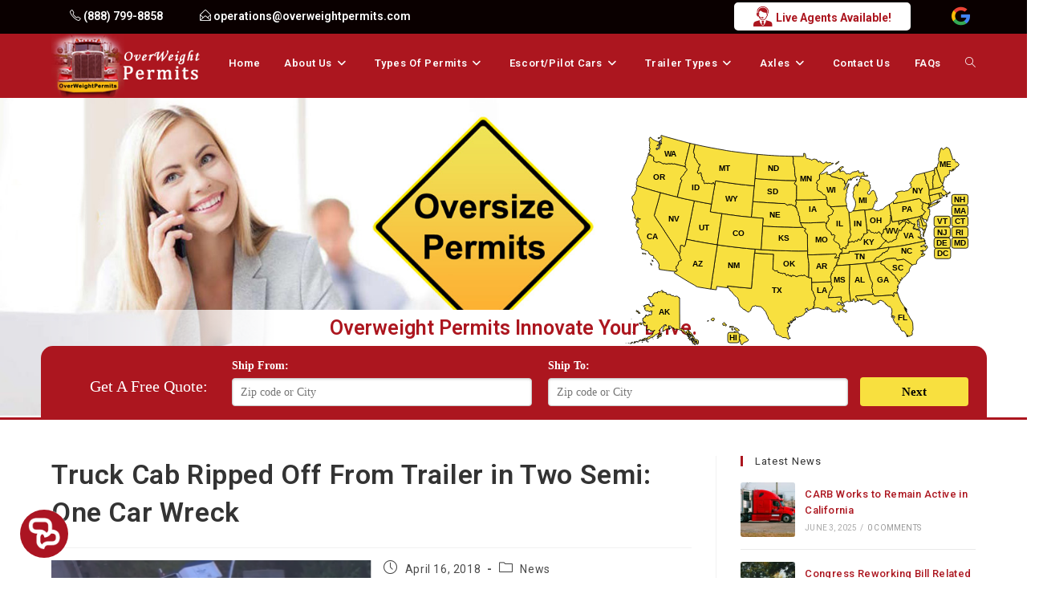

--- FILE ---
content_type: text/html; charset=UTF-8
request_url: https://www.overweightpermits.com/truck-cab-ripped-off-from-trailer-in-two-semi-one-car-wreck/
body_size: 27013
content:
<!DOCTYPE html>
<html class="html" lang="en-US">
<head>
	<meta charset="UTF-8">
	<link rel="profile" href="https://gmpg.org/xfn/11">

	<meta name='robots' content='index, follow, max-image-preview:large, max-snippet:-1, max-video-preview:-1' />
	<style>img:is([sizes="auto" i], [sizes^="auto," i]) { contain-intrinsic-size: 3000px 1500px }</style>
	<link rel="pingback" href="https://www.overweightpermits.com/xmlrpc.php">
<meta name="viewport" content="width=device-width, initial-scale=1">
	<!-- This site is optimized with the Yoast SEO plugin v26.3 - https://yoast.com/wordpress/plugins/seo/ -->
	<title>Truck Cab Ripped Off From Trailer in Two Semi: One Car Wreck | Overweight Permits | Oversize Permits | (888) 799-8858</title>
	<meta name="description" content="JUPITER, Florida -- The cab of a semi-truck was ripped from its trailer in a three-vehicle wreck that shut down the Florida Turnpike early on Monday morning." />
	<link rel="canonical" href="https://www.overweightpermits.com/truck-cab-ripped-off-from-trailer-in-two-semi-one-car-wreck/" />
	<meta property="og:locale" content="en_US" />
	<meta property="og:type" content="article" />
	<meta property="og:title" content="Truck Cab Ripped Off From Trailer in Two Semi: One Car Wreck | Overweight Permits | Oversize Permits | (888) 799-8858" />
	<meta property="og:description" content="JUPITER, Florida -- The cab of a semi-truck was ripped from its trailer in a three-vehicle wreck that shut down the Florida Turnpike early on Monday morning." />
	<meta property="og:url" content="https://www.overweightpermits.com/truck-cab-ripped-off-from-trailer-in-two-semi-one-car-wreck/" />
	<meta property="og:site_name" content="Overweight Permits | Oversize Permits | (888) 799-8858" />
	<meta property="article:published_time" content="2018-04-16T16:34:46+00:00" />
	<meta property="article:modified_time" content="2018-04-16T16:35:23+00:00" />
	<meta property="og:image" content="https://www.overweightpermits.com//wp-content/uploads/2018/04/truck-e1533683055677.png" />
	<meta property="og:image:width" content="400" />
	<meta property="og:image:height" content="237" />
	<meta property="og:image:type" content="image/png" />
	<meta name="author" content="fvkJxfwuRg" />
	<meta name="twitter:card" content="summary_large_image" />
	<meta name="twitter:label1" content="Written by" />
	<meta name="twitter:data1" content="fvkJxfwuRg" />
	<meta name="twitter:label2" content="Est. reading time" />
	<meta name="twitter:data2" content="1 minute" />
	<script type="application/ld+json" class="yoast-schema-graph">{"@context":"https://schema.org","@graph":[{"@type":"Article","@id":"https://www.overweightpermits.com/truck-cab-ripped-off-from-trailer-in-two-semi-one-car-wreck/#article","isPartOf":{"@id":"https://www.overweightpermits.com/truck-cab-ripped-off-from-trailer-in-two-semi-one-car-wreck/"},"author":{"name":"fvkJxfwuRg","@id":"https://www.overweightpermits.com/#/schema/person/a094d5abf1e6377fa0e79f9b16024b09"},"headline":"Truck Cab Ripped Off From Trailer in Two Semi: One Car Wreck","datePublished":"2018-04-16T16:34:46+00:00","dateModified":"2018-04-16T16:35:23+00:00","mainEntityOfPage":{"@id":"https://www.overweightpermits.com/truck-cab-ripped-off-from-trailer-in-two-semi-one-car-wreck/"},"wordCount":157,"commentCount":6,"publisher":{"@id":"https://www.overweightpermits.com/#organization"},"image":{"@id":"https://www.overweightpermits.com/truck-cab-ripped-off-from-trailer-in-two-semi-one-car-wreck/#primaryimage"},"thumbnailUrl":"https://www.overweightpermits.com//wp-content/uploads/2018/04/truck-e1533683055677.png","articleSection":["News"],"inLanguage":"en-US","potentialAction":[{"@type":"CommentAction","name":"Comment","target":["https://www.overweightpermits.com/truck-cab-ripped-off-from-trailer-in-two-semi-one-car-wreck/#respond"]}]},{"@type":"WebPage","@id":"https://www.overweightpermits.com/truck-cab-ripped-off-from-trailer-in-two-semi-one-car-wreck/","url":"https://www.overweightpermits.com/truck-cab-ripped-off-from-trailer-in-two-semi-one-car-wreck/","name":"Truck Cab Ripped Off From Trailer in Two Semi: One Car Wreck | Overweight Permits | Oversize Permits | (888) 799-8858","isPartOf":{"@id":"https://www.overweightpermits.com/#website"},"primaryImageOfPage":{"@id":"https://www.overweightpermits.com/truck-cab-ripped-off-from-trailer-in-two-semi-one-car-wreck/#primaryimage"},"image":{"@id":"https://www.overweightpermits.com/truck-cab-ripped-off-from-trailer-in-two-semi-one-car-wreck/#primaryimage"},"thumbnailUrl":"https://www.overweightpermits.com//wp-content/uploads/2018/04/truck-e1533683055677.png","datePublished":"2018-04-16T16:34:46+00:00","dateModified":"2018-04-16T16:35:23+00:00","description":"JUPITER, Florida -- The cab of a semi-truck was ripped from its trailer in a three-vehicle wreck that shut down the Florida Turnpike early on Monday morning.","breadcrumb":{"@id":"https://www.overweightpermits.com/truck-cab-ripped-off-from-trailer-in-two-semi-one-car-wreck/#breadcrumb"},"inLanguage":"en-US","potentialAction":[{"@type":"ReadAction","target":["https://www.overweightpermits.com/truck-cab-ripped-off-from-trailer-in-two-semi-one-car-wreck/"]}]},{"@type":"ImageObject","inLanguage":"en-US","@id":"https://www.overweightpermits.com/truck-cab-ripped-off-from-trailer-in-two-semi-one-car-wreck/#primaryimage","url":"https://www.overweightpermits.com//wp-content/uploads/2018/04/truck-e1533683055677.png","contentUrl":"https://www.overweightpermits.com//wp-content/uploads/2018/04/truck-e1533683055677.png","width":400,"height":237,"caption":"florida truck crash"},{"@type":"BreadcrumbList","@id":"https://www.overweightpermits.com/truck-cab-ripped-off-from-trailer-in-two-semi-one-car-wreck/#breadcrumb","itemListElement":[{"@type":"ListItem","position":1,"name":"Home","item":"https://www.overweightpermits.com/"},{"@type":"ListItem","position":2,"name":"Truck Cab Ripped Off From Trailer in Two Semi: One Car Wreck"}]},{"@type":"WebSite","@id":"https://www.overweightpermits.com/#website","url":"https://www.overweightpermits.com/","name":"Overweight Permits | Oversize Permits | (888) 799-8858","description":"","publisher":{"@id":"https://www.overweightpermits.com/#organization"},"potentialAction":[{"@type":"SearchAction","target":{"@type":"EntryPoint","urlTemplate":"https://www.overweightpermits.com/?s={search_term_string}"},"query-input":{"@type":"PropertyValueSpecification","valueRequired":true,"valueName":"search_term_string"}}],"inLanguage":"en-US"},{"@type":"Organization","@id":"https://www.overweightpermits.com/#organization","name":"Overweight Permits | Oversize Permits | (888) 799-8858","url":"https://www.overweightpermits.com/","logo":{"@type":"ImageObject","inLanguage":"en-US","@id":"https://www.overweightpermits.com/#/schema/logo/image/","url":"https://www.overweightpermits.com//wp-content/uploads/2021/10/logo-ol.png","contentUrl":"https://www.overweightpermits.com//wp-content/uploads/2021/10/logo-ol.png","width":186,"height":80,"caption":"Overweight Permits | Oversize Permits | (888) 799-8858"},"image":{"@id":"https://www.overweightpermits.com/#/schema/logo/image/"}},{"@type":"Person","@id":"https://www.overweightpermits.com/#/schema/person/a094d5abf1e6377fa0e79f9b16024b09","name":"fvkJxfwuRg","image":{"@type":"ImageObject","inLanguage":"en-US","@id":"https://www.overweightpermits.com/#/schema/person/image/","url":"https://secure.gravatar.com/avatar/6143f328b98d2a35a5bed79577f0f05c8546bd0842262bc99ad32ebac3be2b1a?s=96&d=mm&r=g","contentUrl":"https://secure.gravatar.com/avatar/6143f328b98d2a35a5bed79577f0f05c8546bd0842262bc99ad32ebac3be2b1a?s=96&d=mm&r=g","caption":"fvkJxfwuRg"},"sameAs":["http://overweight.overweightpermits.com"],"url":"https://www.overweightpermits.com/author/fvkjxfwurg/"}]}</script>
	<!-- / Yoast SEO plugin. -->


<link rel='dns-prefetch' href='//www.overweightpermits.com' />
<link rel='dns-prefetch' href='//fonts.googleapis.com' />
<link rel="alternate" type="application/rss+xml" title="Overweight Permits | Oversize Permits | (888) 799-8858 &raquo; Feed" href="https://www.overweightpermits.com/feed/" />
<link rel="alternate" type="application/rss+xml" title="Overweight Permits | Oversize Permits | (888) 799-8858 &raquo; Comments Feed" href="https://www.overweightpermits.com/comments/feed/" />
<link rel="alternate" type="application/rss+xml" title="Overweight Permits | Oversize Permits | (888) 799-8858 &raquo; Truck Cab Ripped Off From Trailer in Two Semi: One Car Wreck Comments Feed" href="https://www.overweightpermits.com/truck-cab-ripped-off-from-trailer-in-two-semi-one-car-wreck/feed/" />
<script>
window._wpemojiSettings = {"baseUrl":"https:\/\/s.w.org\/images\/core\/emoji\/16.0.1\/72x72\/","ext":".png","svgUrl":"https:\/\/s.w.org\/images\/core\/emoji\/16.0.1\/svg\/","svgExt":".svg","source":{"concatemoji":"https:\/\/www.overweightpermits.com\/wp-includes\/js\/wp-emoji-release.min.js?ver=6.8.3"}};
/*! This file is auto-generated */
!function(s,n){var o,i,e;function c(e){try{var t={supportTests:e,timestamp:(new Date).valueOf()};sessionStorage.setItem(o,JSON.stringify(t))}catch(e){}}function p(e,t,n){e.clearRect(0,0,e.canvas.width,e.canvas.height),e.fillText(t,0,0);var t=new Uint32Array(e.getImageData(0,0,e.canvas.width,e.canvas.height).data),a=(e.clearRect(0,0,e.canvas.width,e.canvas.height),e.fillText(n,0,0),new Uint32Array(e.getImageData(0,0,e.canvas.width,e.canvas.height).data));return t.every(function(e,t){return e===a[t]})}function u(e,t){e.clearRect(0,0,e.canvas.width,e.canvas.height),e.fillText(t,0,0);for(var n=e.getImageData(16,16,1,1),a=0;a<n.data.length;a++)if(0!==n.data[a])return!1;return!0}function f(e,t,n,a){switch(t){case"flag":return n(e,"\ud83c\udff3\ufe0f\u200d\u26a7\ufe0f","\ud83c\udff3\ufe0f\u200b\u26a7\ufe0f")?!1:!n(e,"\ud83c\udde8\ud83c\uddf6","\ud83c\udde8\u200b\ud83c\uddf6")&&!n(e,"\ud83c\udff4\udb40\udc67\udb40\udc62\udb40\udc65\udb40\udc6e\udb40\udc67\udb40\udc7f","\ud83c\udff4\u200b\udb40\udc67\u200b\udb40\udc62\u200b\udb40\udc65\u200b\udb40\udc6e\u200b\udb40\udc67\u200b\udb40\udc7f");case"emoji":return!a(e,"\ud83e\udedf")}return!1}function g(e,t,n,a){var r="undefined"!=typeof WorkerGlobalScope&&self instanceof WorkerGlobalScope?new OffscreenCanvas(300,150):s.createElement("canvas"),o=r.getContext("2d",{willReadFrequently:!0}),i=(o.textBaseline="top",o.font="600 32px Arial",{});return e.forEach(function(e){i[e]=t(o,e,n,a)}),i}function t(e){var t=s.createElement("script");t.src=e,t.defer=!0,s.head.appendChild(t)}"undefined"!=typeof Promise&&(o="wpEmojiSettingsSupports",i=["flag","emoji"],n.supports={everything:!0,everythingExceptFlag:!0},e=new Promise(function(e){s.addEventListener("DOMContentLoaded",e,{once:!0})}),new Promise(function(t){var n=function(){try{var e=JSON.parse(sessionStorage.getItem(o));if("object"==typeof e&&"number"==typeof e.timestamp&&(new Date).valueOf()<e.timestamp+604800&&"object"==typeof e.supportTests)return e.supportTests}catch(e){}return null}();if(!n){if("undefined"!=typeof Worker&&"undefined"!=typeof OffscreenCanvas&&"undefined"!=typeof URL&&URL.createObjectURL&&"undefined"!=typeof Blob)try{var e="postMessage("+g.toString()+"("+[JSON.stringify(i),f.toString(),p.toString(),u.toString()].join(",")+"));",a=new Blob([e],{type:"text/javascript"}),r=new Worker(URL.createObjectURL(a),{name:"wpTestEmojiSupports"});return void(r.onmessage=function(e){c(n=e.data),r.terminate(),t(n)})}catch(e){}c(n=g(i,f,p,u))}t(n)}).then(function(e){for(var t in e)n.supports[t]=e[t],n.supports.everything=n.supports.everything&&n.supports[t],"flag"!==t&&(n.supports.everythingExceptFlag=n.supports.everythingExceptFlag&&n.supports[t]);n.supports.everythingExceptFlag=n.supports.everythingExceptFlag&&!n.supports.flag,n.DOMReady=!1,n.readyCallback=function(){n.DOMReady=!0}}).then(function(){return e}).then(function(){var e;n.supports.everything||(n.readyCallback(),(e=n.source||{}).concatemoji?t(e.concatemoji):e.wpemoji&&e.twemoji&&(t(e.twemoji),t(e.wpemoji)))}))}((window,document),window._wpemojiSettings);
</script>
<style id='wp-emoji-styles-inline-css'>

	img.wp-smiley, img.emoji {
		display: inline !important;
		border: none !important;
		box-shadow: none !important;
		height: 1em !important;
		width: 1em !important;
		margin: 0 0.07em !important;
		vertical-align: -0.1em !important;
		background: none !important;
		padding: 0 !important;
	}
</style>
<link rel='stylesheet' id='wp-block-library-css' href='https://www.overweightpermits.com/wp-includes/css/dist/block-library/style.min.css?ver=6.8.3' media='all' />
<style id='wp-block-library-theme-inline-css'>
.wp-block-audio :where(figcaption){color:#555;font-size:13px;text-align:center}.is-dark-theme .wp-block-audio :where(figcaption){color:#ffffffa6}.wp-block-audio{margin:0 0 1em}.wp-block-code{border:1px solid #ccc;border-radius:4px;font-family:Menlo,Consolas,monaco,monospace;padding:.8em 1em}.wp-block-embed :where(figcaption){color:#555;font-size:13px;text-align:center}.is-dark-theme .wp-block-embed :where(figcaption){color:#ffffffa6}.wp-block-embed{margin:0 0 1em}.blocks-gallery-caption{color:#555;font-size:13px;text-align:center}.is-dark-theme .blocks-gallery-caption{color:#ffffffa6}:root :where(.wp-block-image figcaption){color:#555;font-size:13px;text-align:center}.is-dark-theme :root :where(.wp-block-image figcaption){color:#ffffffa6}.wp-block-image{margin:0 0 1em}.wp-block-pullquote{border-bottom:4px solid;border-top:4px solid;color:currentColor;margin-bottom:1.75em}.wp-block-pullquote cite,.wp-block-pullquote footer,.wp-block-pullquote__citation{color:currentColor;font-size:.8125em;font-style:normal;text-transform:uppercase}.wp-block-quote{border-left:.25em solid;margin:0 0 1.75em;padding-left:1em}.wp-block-quote cite,.wp-block-quote footer{color:currentColor;font-size:.8125em;font-style:normal;position:relative}.wp-block-quote:where(.has-text-align-right){border-left:none;border-right:.25em solid;padding-left:0;padding-right:1em}.wp-block-quote:where(.has-text-align-center){border:none;padding-left:0}.wp-block-quote.is-large,.wp-block-quote.is-style-large,.wp-block-quote:where(.is-style-plain){border:none}.wp-block-search .wp-block-search__label{font-weight:700}.wp-block-search__button{border:1px solid #ccc;padding:.375em .625em}:where(.wp-block-group.has-background){padding:1.25em 2.375em}.wp-block-separator.has-css-opacity{opacity:.4}.wp-block-separator{border:none;border-bottom:2px solid;margin-left:auto;margin-right:auto}.wp-block-separator.has-alpha-channel-opacity{opacity:1}.wp-block-separator:not(.is-style-wide):not(.is-style-dots){width:100px}.wp-block-separator.has-background:not(.is-style-dots){border-bottom:none;height:1px}.wp-block-separator.has-background:not(.is-style-wide):not(.is-style-dots){height:2px}.wp-block-table{margin:0 0 1em}.wp-block-table td,.wp-block-table th{word-break:normal}.wp-block-table :where(figcaption){color:#555;font-size:13px;text-align:center}.is-dark-theme .wp-block-table :where(figcaption){color:#ffffffa6}.wp-block-video :where(figcaption){color:#555;font-size:13px;text-align:center}.is-dark-theme .wp-block-video :where(figcaption){color:#ffffffa6}.wp-block-video{margin:0 0 1em}:root :where(.wp-block-template-part.has-background){margin-bottom:0;margin-top:0;padding:1.25em 2.375em}
</style>
<style id='classic-theme-styles-inline-css'>
/*! This file is auto-generated */
.wp-block-button__link{color:#fff;background-color:#32373c;border-radius:9999px;box-shadow:none;text-decoration:none;padding:calc(.667em + 2px) calc(1.333em + 2px);font-size:1.125em}.wp-block-file__button{background:#32373c;color:#fff;text-decoration:none}
</style>
<style id='global-styles-inline-css'>
:root{--wp--preset--aspect-ratio--square: 1;--wp--preset--aspect-ratio--4-3: 4/3;--wp--preset--aspect-ratio--3-4: 3/4;--wp--preset--aspect-ratio--3-2: 3/2;--wp--preset--aspect-ratio--2-3: 2/3;--wp--preset--aspect-ratio--16-9: 16/9;--wp--preset--aspect-ratio--9-16: 9/16;--wp--preset--color--black: #000000;--wp--preset--color--cyan-bluish-gray: #abb8c3;--wp--preset--color--white: #ffffff;--wp--preset--color--pale-pink: #f78da7;--wp--preset--color--vivid-red: #cf2e2e;--wp--preset--color--luminous-vivid-orange: #ff6900;--wp--preset--color--luminous-vivid-amber: #fcb900;--wp--preset--color--light-green-cyan: #7bdcb5;--wp--preset--color--vivid-green-cyan: #00d084;--wp--preset--color--pale-cyan-blue: #8ed1fc;--wp--preset--color--vivid-cyan-blue: #0693e3;--wp--preset--color--vivid-purple: #9b51e0;--wp--preset--gradient--vivid-cyan-blue-to-vivid-purple: linear-gradient(135deg,rgba(6,147,227,1) 0%,rgb(155,81,224) 100%);--wp--preset--gradient--light-green-cyan-to-vivid-green-cyan: linear-gradient(135deg,rgb(122,220,180) 0%,rgb(0,208,130) 100%);--wp--preset--gradient--luminous-vivid-amber-to-luminous-vivid-orange: linear-gradient(135deg,rgba(252,185,0,1) 0%,rgba(255,105,0,1) 100%);--wp--preset--gradient--luminous-vivid-orange-to-vivid-red: linear-gradient(135deg,rgba(255,105,0,1) 0%,rgb(207,46,46) 100%);--wp--preset--gradient--very-light-gray-to-cyan-bluish-gray: linear-gradient(135deg,rgb(238,238,238) 0%,rgb(169,184,195) 100%);--wp--preset--gradient--cool-to-warm-spectrum: linear-gradient(135deg,rgb(74,234,220) 0%,rgb(151,120,209) 20%,rgb(207,42,186) 40%,rgb(238,44,130) 60%,rgb(251,105,98) 80%,rgb(254,248,76) 100%);--wp--preset--gradient--blush-light-purple: linear-gradient(135deg,rgb(255,206,236) 0%,rgb(152,150,240) 100%);--wp--preset--gradient--blush-bordeaux: linear-gradient(135deg,rgb(254,205,165) 0%,rgb(254,45,45) 50%,rgb(107,0,62) 100%);--wp--preset--gradient--luminous-dusk: linear-gradient(135deg,rgb(255,203,112) 0%,rgb(199,81,192) 50%,rgb(65,88,208) 100%);--wp--preset--gradient--pale-ocean: linear-gradient(135deg,rgb(255,245,203) 0%,rgb(182,227,212) 50%,rgb(51,167,181) 100%);--wp--preset--gradient--electric-grass: linear-gradient(135deg,rgb(202,248,128) 0%,rgb(113,206,126) 100%);--wp--preset--gradient--midnight: linear-gradient(135deg,rgb(2,3,129) 0%,rgb(40,116,252) 100%);--wp--preset--font-size--small: 13px;--wp--preset--font-size--medium: 20px;--wp--preset--font-size--large: 36px;--wp--preset--font-size--x-large: 42px;--wp--preset--spacing--20: 0.44rem;--wp--preset--spacing--30: 0.67rem;--wp--preset--spacing--40: 1rem;--wp--preset--spacing--50: 1.5rem;--wp--preset--spacing--60: 2.25rem;--wp--preset--spacing--70: 3.38rem;--wp--preset--spacing--80: 5.06rem;--wp--preset--shadow--natural: 6px 6px 9px rgba(0, 0, 0, 0.2);--wp--preset--shadow--deep: 12px 12px 50px rgba(0, 0, 0, 0.4);--wp--preset--shadow--sharp: 6px 6px 0px rgba(0, 0, 0, 0.2);--wp--preset--shadow--outlined: 6px 6px 0px -3px rgba(255, 255, 255, 1), 6px 6px rgba(0, 0, 0, 1);--wp--preset--shadow--crisp: 6px 6px 0px rgba(0, 0, 0, 1);}:where(.is-layout-flex){gap: 0.5em;}:where(.is-layout-grid){gap: 0.5em;}body .is-layout-flex{display: flex;}.is-layout-flex{flex-wrap: wrap;align-items: center;}.is-layout-flex > :is(*, div){margin: 0;}body .is-layout-grid{display: grid;}.is-layout-grid > :is(*, div){margin: 0;}:where(.wp-block-columns.is-layout-flex){gap: 2em;}:where(.wp-block-columns.is-layout-grid){gap: 2em;}:where(.wp-block-post-template.is-layout-flex){gap: 1.25em;}:where(.wp-block-post-template.is-layout-grid){gap: 1.25em;}.has-black-color{color: var(--wp--preset--color--black) !important;}.has-cyan-bluish-gray-color{color: var(--wp--preset--color--cyan-bluish-gray) !important;}.has-white-color{color: var(--wp--preset--color--white) !important;}.has-pale-pink-color{color: var(--wp--preset--color--pale-pink) !important;}.has-vivid-red-color{color: var(--wp--preset--color--vivid-red) !important;}.has-luminous-vivid-orange-color{color: var(--wp--preset--color--luminous-vivid-orange) !important;}.has-luminous-vivid-amber-color{color: var(--wp--preset--color--luminous-vivid-amber) !important;}.has-light-green-cyan-color{color: var(--wp--preset--color--light-green-cyan) !important;}.has-vivid-green-cyan-color{color: var(--wp--preset--color--vivid-green-cyan) !important;}.has-pale-cyan-blue-color{color: var(--wp--preset--color--pale-cyan-blue) !important;}.has-vivid-cyan-blue-color{color: var(--wp--preset--color--vivid-cyan-blue) !important;}.has-vivid-purple-color{color: var(--wp--preset--color--vivid-purple) !important;}.has-black-background-color{background-color: var(--wp--preset--color--black) !important;}.has-cyan-bluish-gray-background-color{background-color: var(--wp--preset--color--cyan-bluish-gray) !important;}.has-white-background-color{background-color: var(--wp--preset--color--white) !important;}.has-pale-pink-background-color{background-color: var(--wp--preset--color--pale-pink) !important;}.has-vivid-red-background-color{background-color: var(--wp--preset--color--vivid-red) !important;}.has-luminous-vivid-orange-background-color{background-color: var(--wp--preset--color--luminous-vivid-orange) !important;}.has-luminous-vivid-amber-background-color{background-color: var(--wp--preset--color--luminous-vivid-amber) !important;}.has-light-green-cyan-background-color{background-color: var(--wp--preset--color--light-green-cyan) !important;}.has-vivid-green-cyan-background-color{background-color: var(--wp--preset--color--vivid-green-cyan) !important;}.has-pale-cyan-blue-background-color{background-color: var(--wp--preset--color--pale-cyan-blue) !important;}.has-vivid-cyan-blue-background-color{background-color: var(--wp--preset--color--vivid-cyan-blue) !important;}.has-vivid-purple-background-color{background-color: var(--wp--preset--color--vivid-purple) !important;}.has-black-border-color{border-color: var(--wp--preset--color--black) !important;}.has-cyan-bluish-gray-border-color{border-color: var(--wp--preset--color--cyan-bluish-gray) !important;}.has-white-border-color{border-color: var(--wp--preset--color--white) !important;}.has-pale-pink-border-color{border-color: var(--wp--preset--color--pale-pink) !important;}.has-vivid-red-border-color{border-color: var(--wp--preset--color--vivid-red) !important;}.has-luminous-vivid-orange-border-color{border-color: var(--wp--preset--color--luminous-vivid-orange) !important;}.has-luminous-vivid-amber-border-color{border-color: var(--wp--preset--color--luminous-vivid-amber) !important;}.has-light-green-cyan-border-color{border-color: var(--wp--preset--color--light-green-cyan) !important;}.has-vivid-green-cyan-border-color{border-color: var(--wp--preset--color--vivid-green-cyan) !important;}.has-pale-cyan-blue-border-color{border-color: var(--wp--preset--color--pale-cyan-blue) !important;}.has-vivid-cyan-blue-border-color{border-color: var(--wp--preset--color--vivid-cyan-blue) !important;}.has-vivid-purple-border-color{border-color: var(--wp--preset--color--vivid-purple) !important;}.has-vivid-cyan-blue-to-vivid-purple-gradient-background{background: var(--wp--preset--gradient--vivid-cyan-blue-to-vivid-purple) !important;}.has-light-green-cyan-to-vivid-green-cyan-gradient-background{background: var(--wp--preset--gradient--light-green-cyan-to-vivid-green-cyan) !important;}.has-luminous-vivid-amber-to-luminous-vivid-orange-gradient-background{background: var(--wp--preset--gradient--luminous-vivid-amber-to-luminous-vivid-orange) !important;}.has-luminous-vivid-orange-to-vivid-red-gradient-background{background: var(--wp--preset--gradient--luminous-vivid-orange-to-vivid-red) !important;}.has-very-light-gray-to-cyan-bluish-gray-gradient-background{background: var(--wp--preset--gradient--very-light-gray-to-cyan-bluish-gray) !important;}.has-cool-to-warm-spectrum-gradient-background{background: var(--wp--preset--gradient--cool-to-warm-spectrum) !important;}.has-blush-light-purple-gradient-background{background: var(--wp--preset--gradient--blush-light-purple) !important;}.has-blush-bordeaux-gradient-background{background: var(--wp--preset--gradient--blush-bordeaux) !important;}.has-luminous-dusk-gradient-background{background: var(--wp--preset--gradient--luminous-dusk) !important;}.has-pale-ocean-gradient-background{background: var(--wp--preset--gradient--pale-ocean) !important;}.has-electric-grass-gradient-background{background: var(--wp--preset--gradient--electric-grass) !important;}.has-midnight-gradient-background{background: var(--wp--preset--gradient--midnight) !important;}.has-small-font-size{font-size: var(--wp--preset--font-size--small) !important;}.has-medium-font-size{font-size: var(--wp--preset--font-size--medium) !important;}.has-large-font-size{font-size: var(--wp--preset--font-size--large) !important;}.has-x-large-font-size{font-size: var(--wp--preset--font-size--x-large) !important;}
:where(.wp-block-post-template.is-layout-flex){gap: 1.25em;}:where(.wp-block-post-template.is-layout-grid){gap: 1.25em;}
:where(.wp-block-columns.is-layout-flex){gap: 2em;}:where(.wp-block-columns.is-layout-grid){gap: 2em;}
:root :where(.wp-block-pullquote){font-size: 1.5em;line-height: 1.6;}
</style>
<link rel='stylesheet' id='inf-font-awesome-css' href='https://www.overweightpermits.com/wp-content/plugins/blog-designer-pack/assets/css/font-awesome.min.css?ver=4.0.6' media='all' />
<link rel='stylesheet' id='owl-carousel-css' href='https://www.overweightpermits.com/wp-content/plugins/blog-designer-pack/assets/css/owl.carousel.min.css?ver=4.0.6' media='all' />
<link rel='stylesheet' id='bdpp-public-style-css' href='https://www.overweightpermits.com/wp-content/plugins/blog-designer-pack/assets/css/bdpp-public.min.css?ver=4.0.6' media='all' />
<link rel='stylesheet' id='contact-form-7-css' href='https://www.overweightpermits.com/wp-content/plugins/contact-form-7/includes/css/styles.css?ver=6.1.3' media='all' />
<link rel='stylesheet' id='oceanwp-style-css' href='https://www.overweightpermits.com/wp-content/themes/oceanwp/assets/css/style.min.css?ver=1.0' media='all' />
<link rel='stylesheet' id='child-style-css' href='https://www.overweightpermits.com/wp-content/themes/oceanwp-child-theme-master/style.css?ver=6.8.3' media='all' />
<link rel='stylesheet' id='custom-style-css' href='https://www.overweightpermits.com/wp-content/themes/oceanwp-child-theme-master/assets/css/style.css?ver=6.8.3' media='all' />
<link rel='stylesheet' id='font-awesome-css' href='https://www.overweightpermits.com/wp-content/themes/oceanwp/assets/fonts/fontawesome/css/all.min.css?ver=6.7.2' media='all' />
<link rel='stylesheet' id='simple-line-icons-css' href='https://www.overweightpermits.com/wp-content/themes/oceanwp/assets/css/third/simple-line-icons.min.css?ver=2.4.0' media='all' />
<link rel='stylesheet' id='oceanwp-hamburgers-css' href='https://www.overweightpermits.com/wp-content/themes/oceanwp/assets/css/third/hamburgers/hamburgers.min.css?ver=1.0' media='all' />
<link rel='stylesheet' id='oceanwp-3dx-css' href='https://www.overweightpermits.com/wp-content/themes/oceanwp/assets/css/third/hamburgers/types/3dx.css?ver=1.0' media='all' />
<link rel='stylesheet' id='oceanwp-google-font-roboto-css' href='//fonts.googleapis.com/css?family=Roboto%3A100%2C200%2C300%2C400%2C500%2C600%2C700%2C800%2C900%2C100i%2C200i%2C300i%2C400i%2C500i%2C600i%2C700i%2C800i%2C900i&#038;subset=latin&#038;display=swap&#038;ver=6.8.3' media='all' />
<link rel='stylesheet' id='oe-widgets-style-css' href='https://www.overweightpermits.com/wp-content/plugins/ocean-extra/assets/css/widgets.css?ver=6.8.3' media='all' />
<link rel="stylesheet" type="text/css" href="https://www.overweightpermits.com/wp-content/plugins/smart-slider-3/Public/SmartSlider3/Application/Frontend/Assets/dist/smartslider.min.css?ver=5ea20ab3" media="all">
<style data-related="n2-ss-2">div#n2-ss-2 .n2-ss-slider-1{display:grid;position:relative;}div#n2-ss-2 .n2-ss-slider-2{display:grid;position:relative;overflow:hidden;padding:0px 0px 0px 0px;border:0px solid RGBA(62,62,62,1);border-radius:0px;background-clip:padding-box;background-repeat:repeat;background-position:50% 50%;background-size:cover;background-attachment:scroll;z-index:1;}div#n2-ss-2:not(.n2-ss-loaded) .n2-ss-slider-2{background-image:none !important;}div#n2-ss-2 .n2-ss-slider-3{display:grid;grid-template-areas:'cover';position:relative;overflow:hidden;z-index:10;}div#n2-ss-2 .n2-ss-slider-3 > *{grid-area:cover;}div#n2-ss-2 .n2-ss-slide-backgrounds,div#n2-ss-2 .n2-ss-slider-3 > .n2-ss-divider{position:relative;}div#n2-ss-2 .n2-ss-slide-backgrounds{z-index:10;}div#n2-ss-2 .n2-ss-slide-backgrounds > *{overflow:hidden;}div#n2-ss-2 .n2-ss-slide-background{transform:translateX(-100000px);}div#n2-ss-2 .n2-ss-slider-4{place-self:center;position:relative;width:100%;height:100%;z-index:20;display:grid;grid-template-areas:'slide';}div#n2-ss-2 .n2-ss-slider-4 > *{grid-area:slide;}div#n2-ss-2.n2-ss-full-page--constrain-ratio .n2-ss-slider-4{height:auto;}div#n2-ss-2 .n2-ss-slide{display:grid;place-items:center;grid-auto-columns:100%;position:relative;z-index:20;-webkit-backface-visibility:hidden;transform:translateX(-100000px);}div#n2-ss-2 .n2-ss-slide{perspective:1500px;}div#n2-ss-2 .n2-ss-slide-active{z-index:21;}.n2-ss-background-animation{position:absolute;top:0;left:0;width:100%;height:100%;z-index:3;}div#n2-ss-2 .nextend-arrow{cursor:pointer;overflow:hidden;line-height:0 !important;z-index:18;-webkit-user-select:none;}div#n2-ss-2 .nextend-arrow img{position:relative;display:block;}div#n2-ss-2 .nextend-arrow img.n2-arrow-hover-img{display:none;}div#n2-ss-2 .nextend-arrow:FOCUS img.n2-arrow-hover-img,div#n2-ss-2 .nextend-arrow:HOVER img.n2-arrow-hover-img{display:inline;}div#n2-ss-2 .nextend-arrow:FOCUS img.n2-arrow-normal-img,div#n2-ss-2 .nextend-arrow:HOVER img.n2-arrow-normal-img{display:none;}div#n2-ss-2 .nextend-arrow-animated{overflow:hidden;}div#n2-ss-2 .nextend-arrow-animated > div{position:relative;}div#n2-ss-2 .nextend-arrow-animated .n2-active{position:absolute;}div#n2-ss-2 .nextend-arrow-animated-fade{transition:background 0.3s, opacity 0.4s;}div#n2-ss-2 .nextend-arrow-animated-horizontal > div{transition:all 0.4s;transform:none;}div#n2-ss-2 .nextend-arrow-animated-horizontal .n2-active{top:0;}div#n2-ss-2 .nextend-arrow-previous.nextend-arrow-animated-horizontal .n2-active{left:100%;}div#n2-ss-2 .nextend-arrow-next.nextend-arrow-animated-horizontal .n2-active{right:100%;}div#n2-ss-2 .nextend-arrow-previous.nextend-arrow-animated-horizontal:HOVER > div,div#n2-ss-2 .nextend-arrow-previous.nextend-arrow-animated-horizontal:FOCUS > div{transform:translateX(-100%);}div#n2-ss-2 .nextend-arrow-next.nextend-arrow-animated-horizontal:HOVER > div,div#n2-ss-2 .nextend-arrow-next.nextend-arrow-animated-horizontal:FOCUS > div{transform:translateX(100%);}div#n2-ss-2 .nextend-arrow-animated-vertical > div{transition:all 0.4s;transform:none;}div#n2-ss-2 .nextend-arrow-animated-vertical .n2-active{left:0;}div#n2-ss-2 .nextend-arrow-previous.nextend-arrow-animated-vertical .n2-active{top:100%;}div#n2-ss-2 .nextend-arrow-next.nextend-arrow-animated-vertical .n2-active{bottom:100%;}div#n2-ss-2 .nextend-arrow-previous.nextend-arrow-animated-vertical:HOVER > div,div#n2-ss-2 .nextend-arrow-previous.nextend-arrow-animated-vertical:FOCUS > div{transform:translateY(-100%);}div#n2-ss-2 .nextend-arrow-next.nextend-arrow-animated-vertical:HOVER > div,div#n2-ss-2 .nextend-arrow-next.nextend-arrow-animated-vertical:FOCUS > div{transform:translateY(100%);}div#n2-ss-2 .n2-ss-slide-limiter{max-width:1903px;}div#n2-ss-2 .n-uc-GSHKuDRa1ElP{padding:10px 10px 10px 10px}div#n2-ss-2 .nextend-arrow img{width: 32px}@media (min-width: 1200px){div#n2-ss-2 [data-hide-desktopportrait="1"]{display: none !important;}}@media (orientation: landscape) and (max-width: 1199px) and (min-width: 901px),(orientation: portrait) and (max-width: 1199px) and (min-width: 701px){div#n2-ss-2 [data-hide-tabletportrait="1"]{display: none !important;}}@media (orientation: landscape) and (max-width: 900px),(orientation: portrait) and (max-width: 700px){div#n2-ss-2 .n2-ss-slide-limiter{max-width:414px;}div#n2-ss-2 [data-hide-mobileportrait="1"]{display: none !important;}div#n2-ss-2 .nextend-arrow img{width: 16px}}</style>
<script>(function(){this._N2=this._N2||{_r:[],_d:[],r:function(){this._r.push(arguments)},d:function(){this._d.push(arguments)}}}).call(window);</script><script src="https://www.overweightpermits.com/wp-content/plugins/smart-slider-3/Public/SmartSlider3/Application/Frontend/Assets/dist/n2.min.js?ver=5ea20ab3" defer async></script>
<script src="https://www.overweightpermits.com/wp-content/plugins/smart-slider-3/Public/SmartSlider3/Application/Frontend/Assets/dist/smartslider-frontend.min.js?ver=5ea20ab3" defer async></script>
<script src="https://www.overweightpermits.com/wp-content/plugins/smart-slider-3/Public/SmartSlider3/Slider/SliderType/Simple/Assets/dist/ss-simple.min.js?ver=5ea20ab3" defer async></script>
<script src="https://www.overweightpermits.com/wp-content/plugins/smart-slider-3/Public/SmartSlider3/Widget/Arrow/ArrowImage/Assets/dist/w-arrow-image.min.js?ver=5ea20ab3" defer async></script>
<script>_N2.r('documentReady',function(){_N2.r(["documentReady","smartslider-frontend","SmartSliderWidgetArrowImage","ss-simple"],function(){new _N2.SmartSliderSimple('n2-ss-2',{"admin":false,"background.video.mobile":1,"loadingTime":2000,"alias":{"id":0,"smoothScroll":0,"slideSwitch":0,"scroll":1},"align":"normal","isDelayed":0,"responsive":{"mediaQueries":{"all":false,"desktopportrait":["(min-width: 1200px)"],"tabletportrait":["(orientation: landscape) and (max-width: 1199px) and (min-width: 901px)","(orientation: portrait) and (max-width: 1199px) and (min-width: 701px)"],"mobileportrait":["(orientation: landscape) and (max-width: 900px)","(orientation: portrait) and (max-width: 700px)"]},"base":{"slideOuterWidth":1903,"slideOuterHeight":501,"sliderWidth":1903,"sliderHeight":501,"slideWidth":1903,"slideHeight":501},"hideOn":{"desktopLandscape":false,"desktopPortrait":false,"tabletLandscape":false,"tabletPortrait":false,"mobileLandscape":false,"mobilePortrait":false},"onResizeEnabled":true,"type":"fullwidth","sliderHeightBasedOn":"real","focusUser":1,"focusEdge":"auto","breakpoints":[{"device":"tabletPortrait","type":"max-screen-width","portraitWidth":1199,"landscapeWidth":1199},{"device":"mobilePortrait","type":"max-screen-width","portraitWidth":700,"landscapeWidth":900}],"enabledDevices":{"desktopLandscape":0,"desktopPortrait":1,"tabletLandscape":0,"tabletPortrait":1,"mobileLandscape":0,"mobilePortrait":1},"sizes":{"desktopPortrait":{"width":1903,"height":501,"max":3000,"min":1200},"tabletPortrait":{"width":701,"height":184,"customHeight":false,"max":1199,"min":701},"mobilePortrait":{"width":320,"height":84,"customHeight":false,"max":900,"min":320}},"overflowHiddenPage":0,"focus":{"offsetTop":"#wpadminbar","offsetBottom":""}},"controls":{"mousewheel":0,"touch":"horizontal","keyboard":1,"blockCarouselInteraction":1},"playWhenVisible":1,"playWhenVisibleAt":0.5,"lazyLoad":0,"lazyLoadNeighbor":0,"blockrightclick":0,"maintainSession":0,"autoplay":{"enabled":1,"start":1,"duration":8000,"autoplayLoop":1,"allowReStart":0,"pause":{"click":1,"mouse":"0","mediaStarted":1},"resume":{"click":0,"mouse":"0","mediaEnded":1,"slidechanged":0},"interval":1,"intervalModifier":"loop","intervalSlide":"current"},"perspective":1500,"layerMode":{"playOnce":0,"playFirstLayer":1,"mode":"skippable","inAnimation":"mainInEnd"},"bgAnimations":0,"mainanimation":{"type":"horizontal","duration":800,"delay":0,"ease":"easeOutQuad","shiftedBackgroundAnimation":0},"carousel":1,"initCallbacks":function(){new _N2.SmartSliderWidgetArrowImage(this)}})})});</script><script src="https://www.overweightpermits.com/wp-includes/js/tinymce/tinymce.min.js?ver=49110-20250317" id="wp-tinymce-root-js"></script>
<script src="https://www.overweightpermits.com/wp-includes/js/tinymce/plugins/compat3x/plugin.min.js?ver=49110-20250317" id="wp-tinymce-js"></script>
<script src="https://www.overweightpermits.com/wp-includes/js/jquery/jquery.min.js?ver=3.7.1" id="jquery-core-js"></script>
<script src="https://www.overweightpermits.com/wp-includes/js/jquery/jquery-migrate.min.js?ver=3.4.1" id="jquery-migrate-js"></script>
<link rel="https://api.w.org/" href="https://www.overweightpermits.com/wp-json/" /><link rel="alternate" title="JSON" type="application/json" href="https://www.overweightpermits.com/wp-json/wp/v2/posts/934" /><link rel="EditURI" type="application/rsd+xml" title="RSD" href="https://www.overweightpermits.com/xmlrpc.php?rsd" />
<meta name="generator" content="WordPress 6.8.3" />
<link rel='shortlink' href='https://www.overweightpermits.com/?p=934' />
<link rel="alternate" title="oEmbed (JSON)" type="application/json+oembed" href="https://www.overweightpermits.com/wp-json/oembed/1.0/embed?url=https%3A%2F%2Fwww.overweightpermits.com%2Ftruck-cab-ripped-off-from-trailer-in-two-semi-one-car-wreck%2F" />
<link rel="alternate" title="oEmbed (XML)" type="text/xml+oembed" href="https://www.overweightpermits.com/wp-json/oembed/1.0/embed?url=https%3A%2F%2Fwww.overweightpermits.com%2Ftruck-cab-ripped-off-from-trailer-in-two-semi-one-car-wreck%2F&#038;format=xml" />
<link rel="icon" href="https://www.overweightpermits.com//wp-content/uploads/2021/10/logo-fav-ico.png" sizes="32x32" />
<link rel="icon" href="https://www.overweightpermits.com//wp-content/uploads/2021/10/logo-fav-ico.png" sizes="192x192" />
<link rel="apple-touch-icon" href="https://www.overweightpermits.com//wp-content/uploads/2021/10/logo-fav-ico.png" />
<meta name="msapplication-TileImage" content="https://www.overweightpermits.com//wp-content/uploads/2021/10/logo-fav-ico.png" />
		<style id="wp-custom-css">
			.thumbnail-caption{min-height:47px;height:100%}.blog-entry-summary{min-height:112px}.blog-entry.grid-entry .blog-entry-inner{display:flex;flex-direction:column;justify-content:space-between;min-height:560px}@media (max-width:959px){.blog-entry.grid-entry .blog-entry-inner{min-height:470px}.blog-entry-summary{min-height:auto}}@media screen and (max-width:768px){#lastSTEP{float:none !important}}		</style>
		<!-- OceanWP CSS -->
<style type="text/css">
/* Colors */a:hover,a.light:hover,.theme-heading .text::before,.theme-heading .text::after,#top-bar-content >a:hover,#top-bar-social li.oceanwp-email a:hover,#site-navigation-wrap .dropdown-menu >li >a:hover,#site-header.medium-header #medium-searchform button:hover,.oceanwp-mobile-menu-icon a:hover,.blog-entry.post .blog-entry-header .entry-title a:hover,.blog-entry.post .blog-entry-readmore a:hover,.blog-entry.thumbnail-entry .blog-entry-category a,ul.meta li a:hover,.dropcap,.single nav.post-navigation .nav-links .title,body .related-post-title a:hover,body #wp-calendar caption,body .contact-info-widget.default i,body .contact-info-widget.big-icons i,body .custom-links-widget .oceanwp-custom-links li a:hover,body .custom-links-widget .oceanwp-custom-links li a:hover:before,body .posts-thumbnails-widget li a:hover,body .social-widget li.oceanwp-email a:hover,.comment-author .comment-meta .comment-reply-link,#respond #cancel-comment-reply-link:hover,#footer-widgets .footer-box a:hover,#footer-bottom a:hover,#footer-bottom #footer-bottom-menu a:hover,.sidr a:hover,.sidr-class-dropdown-toggle:hover,.sidr-class-menu-item-has-children.active >a,.sidr-class-menu-item-has-children.active >a >.sidr-class-dropdown-toggle,input[type=checkbox]:checked:before{color:#ac161f}.single nav.post-navigation .nav-links .title .owp-icon use,.blog-entry.post .blog-entry-readmore a:hover .owp-icon use,body .contact-info-widget.default .owp-icon use,body .contact-info-widget.big-icons .owp-icon use{stroke:#ac161f}input[type="button"],input[type="reset"],input[type="submit"],button[type="submit"],.button,#site-navigation-wrap .dropdown-menu >li.btn >a >span,.thumbnail:hover i,.thumbnail:hover .link-post-svg-icon,.post-quote-content,.omw-modal .omw-close-modal,body .contact-info-widget.big-icons li:hover i,body .contact-info-widget.big-icons li:hover .owp-icon,body div.wpforms-container-full .wpforms-form input[type=submit],body div.wpforms-container-full .wpforms-form button[type=submit],body div.wpforms-container-full .wpforms-form .wpforms-page-button,.woocommerce-cart .wp-element-button,.woocommerce-checkout .wp-element-button,.wp-block-button__link{background-color:#ac161f}.widget-title{border-color:#ac161f}blockquote{border-color:#ac161f}.wp-block-quote{border-color:#ac161f}#searchform-dropdown{border-color:#ac161f}.dropdown-menu .sub-menu{border-color:#ac161f}.blog-entry.large-entry .blog-entry-readmore a:hover{border-color:#ac161f}.oceanwp-newsletter-form-wrap input[type="email"]:focus{border-color:#ac161f}.social-widget li.oceanwp-email a:hover{border-color:#ac161f}#respond #cancel-comment-reply-link:hover{border-color:#ac161f}body .contact-info-widget.big-icons li:hover i{border-color:#ac161f}body .contact-info-widget.big-icons li:hover .owp-icon{border-color:#ac161f}#footer-widgets .oceanwp-newsletter-form-wrap input[type="email"]:focus{border-color:#ac161f}input[type="button"]:hover,input[type="reset"]:hover,input[type="submit"]:hover,button[type="submit"]:hover,input[type="button"]:focus,input[type="reset"]:focus,input[type="submit"]:focus,button[type="submit"]:focus,.button:hover,.button:focus,#site-navigation-wrap .dropdown-menu >li.btn >a:hover >span,.post-quote-author,.omw-modal .omw-close-modal:hover,body div.wpforms-container-full .wpforms-form input[type=submit]:hover,body div.wpforms-container-full .wpforms-form button[type=submit]:hover,body div.wpforms-container-full .wpforms-form .wpforms-page-button:hover,.woocommerce-cart .wp-element-button:hover,.woocommerce-checkout .wp-element-button:hover,.wp-block-button__link:hover{background-color:#ac161f}a{color:#ac161f}a .owp-icon use{stroke:#ac161f}a:hover{color:#000000}a:hover .owp-icon use{stroke:#000000}body .theme-button,body input[type="submit"],body button[type="submit"],body button,body .button,body div.wpforms-container-full .wpforms-form input[type=submit],body div.wpforms-container-full .wpforms-form button[type=submit],body div.wpforms-container-full .wpforms-form .wpforms-page-button,.woocommerce-cart .wp-element-button,.woocommerce-checkout .wp-element-button,.wp-block-button__link{border-color:#ffffff}body .theme-button:hover,body input[type="submit"]:hover,body button[type="submit"]:hover,body button:hover,body .button:hover,body div.wpforms-container-full .wpforms-form input[type=submit]:hover,body div.wpforms-container-full .wpforms-form input[type=submit]:active,body div.wpforms-container-full .wpforms-form button[type=submit]:hover,body div.wpforms-container-full .wpforms-form button[type=submit]:active,body div.wpforms-container-full .wpforms-form .wpforms-page-button:hover,body div.wpforms-container-full .wpforms-form .wpforms-page-button:active,.woocommerce-cart .wp-element-button:hover,.woocommerce-checkout .wp-element-button:hover,.wp-block-button__link:hover{border-color:#ffffff}/* OceanWP Style Settings CSS */.theme-button,input[type="submit"],button[type="submit"],button,.button,body div.wpforms-container-full .wpforms-form input[type=submit],body div.wpforms-container-full .wpforms-form button[type=submit],body div.wpforms-container-full .wpforms-form .wpforms-page-button{border-style:solid}.theme-button,input[type="submit"],button[type="submit"],button,.button,body div.wpforms-container-full .wpforms-form input[type=submit],body div.wpforms-container-full .wpforms-form button[type=submit],body div.wpforms-container-full .wpforms-form .wpforms-page-button{border-width:1px}form input[type="text"],form input[type="password"],form input[type="email"],form input[type="url"],form input[type="date"],form input[type="month"],form input[type="time"],form input[type="datetime"],form input[type="datetime-local"],form input[type="week"],form input[type="number"],form input[type="search"],form input[type="tel"],form input[type="color"],form select,form textarea,.woocommerce .woocommerce-checkout .select2-container--default .select2-selection--single{border-style:solid}body div.wpforms-container-full .wpforms-form input[type=date],body div.wpforms-container-full .wpforms-form input[type=datetime],body div.wpforms-container-full .wpforms-form input[type=datetime-local],body div.wpforms-container-full .wpforms-form input[type=email],body div.wpforms-container-full .wpforms-form input[type=month],body div.wpforms-container-full .wpforms-form input[type=number],body div.wpforms-container-full .wpforms-form input[type=password],body div.wpforms-container-full .wpforms-form input[type=range],body div.wpforms-container-full .wpforms-form input[type=search],body div.wpforms-container-full .wpforms-form input[type=tel],body div.wpforms-container-full .wpforms-form input[type=text],body div.wpforms-container-full .wpforms-form input[type=time],body div.wpforms-container-full .wpforms-form input[type=url],body div.wpforms-container-full .wpforms-form input[type=week],body div.wpforms-container-full .wpforms-form select,body div.wpforms-container-full .wpforms-form textarea{border-style:solid}form input[type="text"],form input[type="password"],form input[type="email"],form input[type="url"],form input[type="date"],form input[type="month"],form input[type="time"],form input[type="datetime"],form input[type="datetime-local"],form input[type="week"],form input[type="number"],form input[type="search"],form input[type="tel"],form input[type="color"],form select,form textarea{border-radius:3px}body div.wpforms-container-full .wpforms-form input[type=date],body div.wpforms-container-full .wpforms-form input[type=datetime],body div.wpforms-container-full .wpforms-form input[type=datetime-local],body div.wpforms-container-full .wpforms-form input[type=email],body div.wpforms-container-full .wpforms-form input[type=month],body div.wpforms-container-full .wpforms-form input[type=number],body div.wpforms-container-full .wpforms-form input[type=password],body div.wpforms-container-full .wpforms-form input[type=range],body div.wpforms-container-full .wpforms-form input[type=search],body div.wpforms-container-full .wpforms-form input[type=tel],body div.wpforms-container-full .wpforms-form input[type=text],body div.wpforms-container-full .wpforms-form input[type=time],body div.wpforms-container-full .wpforms-form input[type=url],body div.wpforms-container-full .wpforms-form input[type=week],body div.wpforms-container-full .wpforms-form select,body div.wpforms-container-full .wpforms-form textarea{border-radius:3px}#scroll-top{bottom:40px}#scroll-top{width:43px;height:43px;line-height:43px}#scroll-top{font-size:20px}#scroll-top .owp-icon{width:20px;height:20px}#scroll-top{background-color:#ab1422}#scroll-top:hover{background-color:rgba(171,20,34,0.66)}/* Header */#site-header,.has-transparent-header .is-sticky #site-header,.has-vh-transparent .is-sticky #site-header.vertical-header,#searchform-header-replace{background-color:#ac161f}#site-header.has-header-media .overlay-header-media{background-color:rgba(0,0,0,0.5)}#site-navigation-wrap .dropdown-menu >li >a,.oceanwp-mobile-menu-icon a,#searchform-header-replace-close{color:#fcfcfc}#site-navigation-wrap .dropdown-menu >li >a .owp-icon use,.oceanwp-mobile-menu-icon a .owp-icon use,#searchform-header-replace-close .owp-icon use{stroke:#fcfcfc}#site-navigation-wrap .dropdown-menu >li >a:hover,.oceanwp-mobile-menu-icon a:hover,#searchform-header-replace-close:hover{color:#000000}#site-navigation-wrap .dropdown-menu >li >a:hover .owp-icon use,.oceanwp-mobile-menu-icon a:hover .owp-icon use,#searchform-header-replace-close:hover .owp-icon use{stroke:#000000}#site-navigation-wrap .dropdown-menu >.current-menu-item >a,#site-navigation-wrap .dropdown-menu >.current-menu-ancestor >a,#site-navigation-wrap .dropdown-menu >.current-menu-item >a:hover,#site-navigation-wrap .dropdown-menu >.current-menu-ancestor >a:hover{color:#0a0a0a}#site-navigation-wrap .dropdown-menu >li >a:hover,#site-navigation-wrap .dropdown-menu >li.sfHover >a{background-color:#9e1018}.dropdown-menu .sub-menu{min-width:200px}.dropdown-menu ul >.current-menu-item >a.menu-link{color:#ac161f}.dropdown-menu ul >.current-menu-item >a.menu-link{background-color:#e8e8e8}@media (max-width:1080px){#top-bar-nav,#site-navigation-wrap,.oceanwp-social-menu,.after-header-content{display:none}.center-logo #site-logo{float:none;position:absolute;left:50%;padding:0;-webkit-transform:translateX(-50%);transform:translateX(-50%)}#site-header.center-header #site-logo,.oceanwp-mobile-menu-icon,#oceanwp-cart-sidebar-wrap{display:block}body.vertical-header-style #outer-wrap{margin:0 !important}#site-header.vertical-header{position:relative;width:100%;left:0 !important;right:0 !important}#site-header.vertical-header .has-template >#site-logo{display:block}#site-header.vertical-header #site-header-inner{display:-webkit-box;display:-webkit-flex;display:-ms-flexbox;display:flex;-webkit-align-items:center;align-items:center;padding:0;max-width:90%}#site-header.vertical-header #site-header-inner >*:not(.oceanwp-mobile-menu-icon){display:none}#site-header.vertical-header #site-header-inner >*{padding:0 !important}#site-header.vertical-header #site-header-inner #site-logo{display:block;margin:0;width:50%;text-align:left}body.rtl #site-header.vertical-header #site-header-inner #site-logo{text-align:right}#site-header.vertical-header #site-header-inner .oceanwp-mobile-menu-icon{width:50%;text-align:right}body.rtl #site-header.vertical-header #site-header-inner .oceanwp-mobile-menu-icon{text-align:left}#site-header.vertical-header .vertical-toggle,body.vertical-header-style.vh-closed #site-header.vertical-header .vertical-toggle{display:none}#site-logo.has-responsive-logo .custom-logo-link{display:none}#site-logo.has-responsive-logo .responsive-logo-link{display:block}.is-sticky #site-logo.has-sticky-logo .responsive-logo-link{display:none}.is-sticky #site-logo.has-responsive-logo .sticky-logo-link{display:block}#top-bar.has-no-content #top-bar-social.top-bar-left,#top-bar.has-no-content #top-bar-social.top-bar-right{position:inherit;left:auto;right:auto;float:none;height:auto;line-height:1.5em;margin-top:0;text-align:center}#top-bar.has-no-content #top-bar-social li{float:none;display:inline-block}.owp-cart-overlay,#side-panel-wrap a.side-panel-btn{display:none !important}}.mobile-menu .hamburger-inner,.mobile-menu .hamburger-inner::before,.mobile-menu .hamburger-inner::after{background-color:#ffffff}/* Topbar */#top-bar-wrap,.oceanwp-top-bar-sticky{background-color:#0a0000}#top-bar-wrap{border-color:rgba(241,241,241,0)}/* Blog CSS */.ocean-single-post-header ul.meta-item li a:hover{color:#333333}/* Typography */body{font-family:Roboto;font-size:14px;line-height:1.8}h1,h2,h3,h4,h5,h6,.theme-heading,.widget-title,.oceanwp-widget-recent-posts-title,.comment-reply-title,.entry-title,.sidebar-box .widget-title{line-height:1.4}h1{font-size:23px;line-height:1.4}h2{font-size:20px;line-height:1.4}h3{font-size:18px;line-height:1.4}h4{font-size:17px;line-height:1.4}h5{font-size:14px;line-height:1.4}h6{font-size:15px;line-height:1.4}.page-header .page-header-title,.page-header.background-image-page-header .page-header-title{font-size:32px;line-height:1.4}.page-header .page-subheading{font-size:15px;line-height:1.8}.site-breadcrumbs,.site-breadcrumbs a{font-size:13px;line-height:1.4}#top-bar-content,#top-bar-social-alt{font-size:12px;line-height:1.8}#site-logo a.site-logo-text{font-size:24px;line-height:1.8}#site-navigation-wrap .dropdown-menu >li >a,#site-header.full_screen-header .fs-dropdown-menu >li >a,#site-header.top-header #site-navigation-wrap .dropdown-menu >li >a,#site-header.center-header #site-navigation-wrap .dropdown-menu >li >a,#site-header.medium-header #site-navigation-wrap .dropdown-menu >li >a,.oceanwp-mobile-menu-icon a{font-weight:600}.dropdown-menu ul li a.menu-link,#site-header.full_screen-header .fs-dropdown-menu ul.sub-menu li a{font-size:12px;line-height:1.2;letter-spacing:.6px}.sidr-class-dropdown-menu li a,a.sidr-class-toggle-sidr-close,#mobile-dropdown ul li a,body #mobile-fullscreen ul li a{font-size:15px;line-height:1.8}.blog-entry.post .blog-entry-header .entry-title a{font-size:24px;line-height:1.4}.ocean-single-post-header .single-post-title{font-size:34px;line-height:1.4;letter-spacing:.6px}.ocean-single-post-header ul.meta-item li,.ocean-single-post-header ul.meta-item li a{font-size:13px;line-height:1.4;letter-spacing:.6px}.ocean-single-post-header .post-author-name,.ocean-single-post-header .post-author-name a{font-size:14px;line-height:1.4;letter-spacing:.6px}.ocean-single-post-header .post-author-description{font-size:12px;line-height:1.4;letter-spacing:.6px}.single-post .entry-title{line-height:1.4;letter-spacing:.6px}.single-post ul.meta li,.single-post ul.meta li a{font-size:14px;line-height:1.4;letter-spacing:.6px}.sidebar-box .widget-title,.sidebar-box.widget_block .wp-block-heading{font-size:13px;line-height:1;letter-spacing:1px}#footer-widgets .footer-box .widget-title{font-size:13px;line-height:1;letter-spacing:1px}#footer-bottom #copyright{font-size:12px;line-height:1}#footer-bottom #footer-bottom-menu{font-size:12px;line-height:1}.woocommerce-store-notice.demo_store{line-height:2;letter-spacing:1.5px}.demo_store .woocommerce-store-notice__dismiss-link{line-height:2;letter-spacing:1.5px}.woocommerce ul.products li.product li.title h2,.woocommerce ul.products li.product li.title a{font-size:14px;line-height:1.5}.woocommerce ul.products li.product li.category,.woocommerce ul.products li.product li.category a{font-size:12px;line-height:1}.woocommerce ul.products li.product .price{font-size:18px;line-height:1}.woocommerce ul.products li.product .button,.woocommerce ul.products li.product .product-inner .added_to_cart{font-size:12px;line-height:1.5;letter-spacing:1px}.woocommerce ul.products li.owp-woo-cond-notice span,.woocommerce ul.products li.owp-woo-cond-notice a{font-size:16px;line-height:1;letter-spacing:1px;font-weight:600;text-transform:capitalize}.woocommerce div.product .product_title{font-size:24px;line-height:1.4;letter-spacing:.6px}.woocommerce div.product p.price{font-size:36px;line-height:1}.woocommerce .owp-btn-normal .summary form button.button,.woocommerce .owp-btn-big .summary form button.button,.woocommerce .owp-btn-very-big .summary form button.button{font-size:12px;line-height:1.5;letter-spacing:1px;text-transform:uppercase}.woocommerce div.owp-woo-single-cond-notice span,.woocommerce div.owp-woo-single-cond-notice a{font-size:18px;line-height:2;letter-spacing:1.5px;font-weight:600;text-transform:capitalize}.ocean-preloader--active .preloader-after-content{font-size:20px;line-height:1.8;letter-spacing:.6px}
</style><!-- Google tag (gtag.js) -->
<script async src="https://www.googletagmanager.com/gtag/js?id=AW-856532213"></script>
<script>
  window.dataLayer = window.dataLayer || [];
  function gtag(){dataLayer.push(arguments);}
  gtag('js', new Date());

  gtag('config', 'AW-856532213');
</script>
<!-- Event snippet for Quote conversion page -->
<script>
  gtag('event', 'conversion', {'send_to': 'AW-856532213/-1dgCKWChqAYEPXJtpgD'});
</script>
<!-- Event snippet for Calls Overweight conversion page
In your html page, add the snippet and call gtag_report_conversion when someone clicks on the chosen link or button. -->
<script>
function gtag_report_conversion(url) {
  var callback = function () {
    if (typeof(url) != 'undefined') {
      window.location = url;
    }
  };
  gtag('event', 'conversion', {
      'send_to': 'AW-856532213/pikmCI3Jk6AYEPXJtpgD',
      'event_callback': callback
  });
  return false;
}
</script>
<script src="https://logixchat.com/js/u.js?token=JFGPIGsz6Nkm19tgRYkz"></script>
</head>

<body class="wp-singular post-template-default single single-post postid-934 single-format-standard wp-custom-logo wp-embed-responsive wp-theme-oceanwp wp-child-theme-oceanwp-child-theme-master oceanwp-theme sidebar-mobile no-header-border has-sidebar content-right-sidebar post-in-category-news has-topbar page-header-disabled has-breadcrumbs has-blog-grid" itemscope="itemscope" itemtype="https://schema.org/Article">

	
	
	<div id="outer-wrap" class="site clr">

		<a class="skip-link screen-reader-text" href="#main">Skip to content</a>

		
		<div id="wrap" class="clr">

			

<div id="top-bar-wrap" class="clr">

	<div id="top-bar" class="clr container has-no-content">

		
		<div id="top-bar-inner" class="clr">

			<div id="top-bar-innerr" class="clr detroit-topbar">

			<a href="tel:(888) 799-8858" class=""><i class="icon before line-icon icon-phone" aria-hidden="true"></i> <span class="menu-text">(888) 799-8858</span></a><a href="/cdn-cgi/l/email-protection#6e011e0b1c0f1a0701001d2e01180b1c190b0709061a1e0b1c03071a1d400d0103" class="hide-m" style=""><i class="icon before line-icon icon-envelope-open" aria-hidden="true" style="margin-left:0"></i> <span class="menu-text"><span class="__cf_email__" data-cfemail="365946534457425f595845765940534441535f515e424653445b5f42451855595b">[email&#160;protected]</span></span></a>
		<style>
/* we are open sign */
#menuin{padding-top:1px;position:absolute;border-radius:5px;font-weight:700;text-align:center;z-index:999;width:220px;height:35px;color:#ac161f;position:absolute;top: -5px;
    right:7%;border-radius:5px;border:solid 2px #ffffff;background-color:#ffffff;z-index:100;font-size:14px;animation: 1s ease-out 0s 1 slideInFromLeft;}
.areopen{text-align:center;padding-left:0}
#formBox{background-color:#fff;color:#35424F; z-index:999999999999999; position:absolute;right:-3px;top:25px; float:left;height:auto;width:350px;padding:15px; text-align:left;border:solid 1px #293e9c;margin-top:5px;display:none;font-size:14px;}
/**** END of we are open sign ****/
</style>
				<a href="tel:(808)-518-6000">
			<div id="menuin" class="leaveamessage hide-m" style="padding-top:5px;"><img src="/images/live-agent-available.png" width="25" height="25" style="margin-top:-5px;" />  Live Agents Available!</div>
		</a>
		<!-- FUNCTION TO OPEN/CLOSE THE FORM -->
<script data-cfasync="false" src="/cdn-cgi/scripts/5c5dd728/cloudflare-static/email-decode.min.js"></script><script> 
function leaveform(){
  $('#formBox').slideDown('fast');
  document.getElementById('closeForm').style.display = 'block';
  document.getElementById('openForm').style.display = 'none';
}
function leaveformUP(){
  $('#formBox').slideUp('fast');
  document.getElementById('closeForm').style.display = 'none';
  document.getElementById('openForm').style.display = 'block';
}
/* ----- END of we are open ----- */
</script>
<a target="_blank" href="https://www.google.com/search?q=Overweightpermits.com&amp;ludocid=16440821912361687546&amp;lsig=AB86z5V30W4b1C3bK0DHZjI661J7#fpstate=lie" class="top-social" aria-label="GitHub" rel="noopener"><i class="fab fa-google" style="background: conic-gradient(from -45deg, #ea4335 110deg, #4285f4 90deg 180deg, #34a853 180deg 270deg, #fbbc05 270deg) 73% 55%/150% 150% no-repeat;-webkit-background-clip: text;background-clip: text;color: transparent;-webkit-text-fill-color: transparent;"></i></a>
			</div>

		</div><!-- #top-bar-inner -->

		
	</div><!-- #top-bar -->

</div><!-- #top-bar-wrap -->


			
<header id="site-header" class="minimal-header clr" data-height="74" itemscope="itemscope" itemtype="https://schema.org/WPHeader" role="banner">

	
					
			<div id="site-header-inner" class="clr container">

				
				

<div id="site-logo" class="clr" itemscope itemtype="https://schema.org/Brand" >

	
	<div id="site-logo-inner" class="clr">

		<a href="https://www.overweightpermits.com/" class="custom-logo-link" rel="home"><img width="186" height="80" src="https://www.overweightpermits.com//wp-content/uploads/2021/10/logo-ol.png" class="custom-logo" alt="Overweight Permits | Oversize Permits | (888) 799-8858" decoding="async" /></a>
	</div><!-- #site-logo-inner -->

	
	
</div><!-- #site-logo -->

			<div id="site-navigation-wrap" class="clr">
			
			
			
			<nav id="site-navigation" class="navigation main-navigation clr" itemscope="itemscope" itemtype="https://schema.org/SiteNavigationElement" role="navigation" >

				<ul id="menu-menu-1" class="main-menu dropdown-menu sf-menu"><li id="menu-item-2984" class="menu-item menu-item-type-post_type menu-item-object-page menu-item-home menu-item-2984"><a href="https://www.overweightpermits.com/" class="menu-link"><span class="text-wrap">Home</span></a></li><li id="menu-item-3002" class="menu-item menu-item-type-custom menu-item-object-custom menu-item-has-children dropdown menu-item-3002"><a href="#" class="menu-link"><span class="text-wrap">About Us<i class="nav-arrow fa fa-angle-down" aria-hidden="true" role="img"></i></span></a>
<ul class="sub-menu">
	<li id="menu-item-2991" class="menu-item menu-item-type-post_type menu-item-object-page menu-item-2991"><a href="https://www.overweightpermits.com/our-mission/" class="menu-link"><span class="text-wrap">Our Mission</span></a></li>	<li id="menu-item-3020" class="menu-item menu-item-type-post_type menu-item-object-page menu-item-3020"><a href="https://www.overweightpermits.com/our-history/" class="menu-link"><span class="text-wrap">Our History</span></a></li>	<li id="menu-item-2999" class="menu-item menu-item-type-post_type menu-item-object-page menu-item-2999"><a href="https://www.overweightpermits.com/terms-and-conditions/" class="menu-link"><span class="text-wrap">Terms and Conditions</span></a></li>	<li id="menu-item-3019" class="menu-item menu-item-type-post_type menu-item-object-page menu-item-3019"><a href="https://www.overweightpermits.com/privacy-policy/" class="menu-link"><span class="text-wrap">Privacy Policy</span></a></li></ul>
</li><li id="menu-item-3003" class="menu-item menu-item-type-custom menu-item-object-custom menu-item-has-children dropdown menu-item-3003"><a href="#" class="menu-link"><span class="text-wrap">Types Of Permits<i class="nav-arrow fa fa-angle-down" aria-hidden="true" role="img"></i></span></a>
<ul class="sub-menu">
	<li id="menu-item-2995" class="menu-item menu-item-type-post_type menu-item-object-page menu-item-2995"><a href="https://www.overweightpermits.com/oversize-permits/" class="menu-link"><span class="text-wrap">Oversize Permits</span></a></li>	<li id="menu-item-3009" class="menu-item menu-item-type-post_type menu-item-object-page menu-item-3009"><a href="https://www.overweightpermits.com/overweight-permits/" class="menu-link"><span class="text-wrap">Overweight Permits</span></a></li>	<li id="menu-item-3008" class="menu-item menu-item-type-post_type menu-item-object-page menu-item-3008"><a href="https://www.overweightpermits.com/overheight-permits/" class="menu-link"><span class="text-wrap">Overheight Permits</span></a></li>	<li id="menu-item-3007" class="menu-item menu-item-type-post_type menu-item-object-page menu-item-3007"><a href="https://www.overweightpermits.com/overwidth-permits/" class="menu-link"><span class="text-wrap">Overwidth Permits</span></a></li>	<li id="menu-item-3006" class="menu-item menu-item-type-post_type menu-item-object-page menu-item-3006"><a href="https://www.overweightpermits.com/overlength-permits/" class="menu-link"><span class="text-wrap">Overlength Permits</span></a></li>	<li id="menu-item-3005" class="menu-item menu-item-type-post_type menu-item-object-page menu-item-3005"><a href="https://www.overweightpermits.com/heavy-haul-permits/" class="menu-link"><span class="text-wrap">Heavy Haul Permits</span></a></li>	<li id="menu-item-3000" class="menu-item menu-item-type-post_type menu-item-object-page menu-item-3000"><a href="https://www.overweightpermits.com/trip-permits/" class="menu-link"><span class="text-wrap">Trip Permits</span></a></li>	<li id="menu-item-3784" class="menu-item menu-item-type-post_type menu-item-object-page menu-item-3784"><a href="https://www.overweightpermits.com/fuel-permits/" class="menu-link"><span class="text-wrap">Fuel Permits</span></a></li>	<li id="menu-item-2990" class="menu-item menu-item-type-post_type menu-item-object-page menu-item-2990"><a href="https://www.overweightpermits.com/mileage-permits/" class="menu-link"><span class="text-wrap">Mileage Permits</span></a></li>	<li id="menu-item-2998" class="menu-item menu-item-type-post_type menu-item-object-page menu-item-2998"><a href="https://www.overweightpermits.com/superload-permits/" class="menu-link"><span class="text-wrap">Superload Permits</span></a></li></ul>
</li><li id="menu-item-3010" class="menu-item menu-item-type-custom menu-item-object-custom menu-item-has-children dropdown menu-item-3010"><a href="#" class="menu-link"><span class="text-wrap">Escort/Pilot Cars<i class="nav-arrow fa fa-angle-down" aria-hidden="true" role="img"></i></span></a>
<ul class="sub-menu">
	<li id="menu-item-3001" class="menu-item menu-item-type-post_type menu-item-object-page menu-item-3001"><a href="https://www.overweightpermits.com/what-is-an-escort-vehicle/" class="menu-link"><span class="text-wrap">What Is an Escort Vehicle?</span></a></li>	<li id="menu-item-2997" class="menu-item menu-item-type-post_type menu-item-object-page menu-item-2997"><a href="https://www.overweightpermits.com/state-requirements-for-escort-vehicles/" class="menu-link"><span class="text-wrap">Requirements for Escort</span></a></li>	<li id="menu-item-2996" class="menu-item menu-item-type-post_type menu-item-object-page menu-item-2996"><a href="https://www.overweightpermits.com/state-requirements-for-pilot-cars/" class="menu-link"><span class="text-wrap">Requirements for Pilot Cars</span></a></li></ul>
</li><li id="menu-item-3012" class="menu-item menu-item-type-custom menu-item-object-custom menu-item-has-children dropdown menu-item-3012"><a href="#" class="menu-link"><span class="text-wrap">Trailer Types<i class="nav-arrow fa fa-angle-down" aria-hidden="true" role="img"></i></span></a>
<ul class="sub-menu">
	<li id="menu-item-3361" class="menu-item menu-item-type-post_type menu-item-object-page menu-item-3361"><a href="https://www.overweightpermits.com/flatbed/" class="menu-link"><span class="text-wrap">Flatbed</span></a></li>	<li id="menu-item-3015" class="menu-item menu-item-type-post_type menu-item-object-page menu-item-3015"><a href="https://www.overweightpermits.com/flatbed-stretch/" class="menu-link"><span class="text-wrap">Flatbed Stretch Trailer</span></a></li>	<li id="menu-item-3014" class="menu-item menu-item-type-post_type menu-item-object-page menu-item-3014"><a href="https://www.overweightpermits.com/step-deck/" class="menu-link"><span class="text-wrap">Step Deck Trailer</span></a></li>	<li id="menu-item-3013" class="menu-item menu-item-type-post_type menu-item-object-page menu-item-3013"><a href="https://www.overweightpermits.com/double-drop-deck/" class="menu-link"><span class="text-wrap">Double Drop Deck Trailer</span></a></li>	<li id="menu-item-3017" class="menu-item menu-item-type-post_type menu-item-object-page menu-item-3017"><a href="https://www.overweightpermits.com/lowboy-rgn/" class="menu-link"><span class="text-wrap">Lowboy and RGN Trailers</span></a></li></ul>
</li><li id="menu-item-3004" class="menu-item menu-item-type-custom menu-item-object-custom menu-item-has-children dropdown menu-item-3004"><a href="#" class="menu-link"><span class="text-wrap">Axles<i class="nav-arrow fa fa-angle-down" aria-hidden="true" role="img"></i></span></a>
<ul class="sub-menu">
	<li id="menu-item-3018" class="menu-item menu-item-type-post_type menu-item-object-page menu-item-3018"><a href="https://www.overweightpermits.com/about-axles/" class="menu-link"><span class="text-wrap">About Axles</span></a></li>	<li id="menu-item-2985" class="menu-item menu-item-type-post_type menu-item-object-page menu-item-2985"><a href="https://www.overweightpermits.com/5-axle-trailer/" class="menu-link"><span class="text-wrap">5-Axle Trailer</span></a></li>	<li id="menu-item-2986" class="menu-item menu-item-type-post_type menu-item-object-page menu-item-2986"><a href="https://www.overweightpermits.com/6-axle-trailer/" class="menu-link"><span class="text-wrap">6-Axle Trailer</span></a></li>	<li id="menu-item-2987" class="menu-item menu-item-type-post_type menu-item-object-page menu-item-2987"><a href="https://www.overweightpermits.com/9-axle-trailer/" class="menu-link"><span class="text-wrap">9-Axle Trailer</span></a></li>	<li id="menu-item-3022" class="menu-item menu-item-type-post_type menu-item-object-page menu-item-3022"><a href="https://www.overweightpermits.com/13-axle-trailer/" class="menu-link"><span class="text-wrap">13-Axle Trailer</span></a></li></ul>
</li><li id="menu-item-3011" class="menu-item menu-item-type-post_type menu-item-object-page menu-item-3011"><a href="https://www.overweightpermits.com/contact-us/" class="menu-link"><span class="text-wrap">Contact Us</span></a></li><li id="menu-item-3024" class="menu-item menu-item-type-post_type menu-item-object-page menu-item-3024"><a href="https://www.overweightpermits.com/faq/" class="menu-link"><span class="text-wrap">FAQs</span></a></li><li class="search-toggle-li" ><a href="https://www.overweightpermits.com/#" class="site-search-toggle search-dropdown-toggle"><span class="screen-reader-text">Toggle website search</span><i class=" icon-magnifier" aria-hidden="true" role="img"></i></a></li></ul>
<div id="searchform-dropdown" class="header-searchform-wrap clr" >
	
<form role="search" method="get" class="searchform" action="https://www.overweightpermits.com/">
	<label for="ocean-search-form-1">
		<span class="screen-reader-text">Search this website</span>
		<input type="search" id="ocean-search-form-1" class="field" autocomplete="off" placeholder="Search" name="s">
			</label>
	</form>
</div><!-- #searchform-dropdown -->

			</nav><!-- #site-navigation -->

			
			
					</div><!-- #site-navigation-wrap -->
			
		
	
				
	
	<div class="oceanwp-mobile-menu-icon clr mobile-right">

		
		
		
		<a href="https://www.overweightpermits.com/#mobile-menu-toggle" class="mobile-menu"  aria-label="Mobile Menu">
							<div class="hamburger hamburger--3dx" aria-expanded="false" role="navigation">
					<div class="hamburger-box">
						<div class="hamburger-inner"></div>
					</div>
				</div>
						</a>

		
		
		
	</div><!-- #oceanwp-mobile-menu-navbar -->

	

			</div><!-- #site-header-inner -->

			
			
			
		
		
</header><!-- #site-header -->


			
			<main id="main" class="site-main clr"  role="main">

				<style>
	.thumbnail{width:50%;float:left; margin-right:15px}
	@media only screen and (max-width:414px)
	{
		.thumbnail{width:50%;float:left; margin-right:15px}
		.meta.ospm-default.clr{float:left;}
		.entry-content.clr{float:left;}
	}
</style>
<iframe src="/quote_steps/m_quote_form.php" id="mobilQUOTE" scrolling="no" style="width: 100%;height: 535px;"></iframe>
	<div class="banner_blog_outer_container">
	<div class="n2_clear"><ss3-force-full-width data-overflow-x="body" data-horizontal-selector="body"><div class="n2-section-smartslider fitvidsignore  n2_clear" data-ssid="2"><div id="n2-ss-2-align" class="n2-ss-align"><div class="n2-padding"><div id="n2-ss-2" data-creator="Smart Slider 3" data-responsive="fullwidth" class="n2-ss-slider n2-ow n2-has-hover n2notransition  "><div class="n2-ss-slider-wrapper-inside">
        <div class="n2-ss-slider-1 n2_ss__touch_element n2-ow">
            <div class="n2-ss-slider-2 n2-ow">
                                                <div class="n2-ss-slider-3 n2-ow">

                    <div class="n2-ss-slide-backgrounds n2-ow-all"><div class="n2-ss-slide-background" data-public-id="1" data-mode="fill"><div class="n2-ss-slide-background-image" data-blur="0" data-opacity="100" data-x="50" data-y="50" data-alt="" data-title=""><picture class="skip-lazy" data-skip-lazy="1"><img src="//www.overweightpermits.com//wp-content/uploads/2021/09/overweightpermits-home-banner1.jpg" alt="" title="" loading="lazy" class="skip-lazy" data-skip-lazy="1"></picture></div><div data-color="RGBA(255,255,255,0)" style="background-color: RGBA(255,255,255,0);" class="n2-ss-slide-background-color"></div></div><div class="n2-ss-slide-background" data-public-id="2" data-mode="fill" aria-hidden="true"><div class="n2-ss-slide-background-image" data-blur="0" data-opacity="100" data-x="50" data-y="50" data-alt="" data-title=""><picture class="skip-lazy" data-skip-lazy="1"><img src="//www.overweightpermits.com//wp-content/uploads/2021/09/overweightpermits-home-banner2.jpg" alt="" title="" loading="lazy" class="skip-lazy" data-skip-lazy="1"></picture></div><div data-color="RGBA(255,255,255,0)" style="background-color: RGBA(255,255,255,0);" class="n2-ss-slide-background-color"></div></div></div>                    <div class="n2-ss-slider-4 n2-ow">
                        <svg xmlns="http://www.w3.org/2000/svg" viewBox="0 0 1903 501" data-related-device="desktopPortrait" class="n2-ow n2-ss-preserve-size n2-ss-preserve-size--slider n2-ss-slide-limiter"></svg><div data-first="1" data-slide-duration="0" data-id="5" data-slide-public-id="1" data-title="slide-3" class="n2-ss-slide n2-ow  n2-ss-slide-5"><div role="note" class="n2-ss-slide--focus" tabindex="-1">slide-3</div><div class="n2-ss-layers-container n2-ss-slide-limiter n2-ow"><div class="n2-ss-layer n2-ow n-uc-GSHKuDRa1ElP" data-sstype="slide" data-pm="default"></div></div></div><div data-slide-duration="0" data-id="8" data-slide-public-id="2" aria-hidden="true" data-title="overweightpermits-home-banner2" class="n2-ss-slide n2-ow  n2-ss-slide-8"><div role="note" class="n2-ss-slide--focus" tabindex="-1">overweightpermits-home-banner2</div><div class="n2-ss-layers-container n2-ss-slide-limiter n2-ow"><div class="n2-ss-layer n2-ow n-uc-7aG3F4mkyiOx" data-sstype="slide" data-pm="default"></div></div></div>                    </div>

                                    </div>
            </div>
        </div>
        <div class="n2-ss-slider-controls n2-ss-slider-controls-absolute-left-center"><div style="--widget-offset:15px;" class="n2-ss-widget nextend-arrow n2-ow-all nextend-arrow-previous  nextend-arrow-animated-fade" data-hide-mobileportrait="1" id="n2-ss-2-arrow-previous" role="button" aria-label="previous arrow" tabindex="0"><img width="32" height="32" class="skip-lazy" data-skip-lazy="1" src="[data-uri]" alt="previous arrow"></div></div><div class="n2-ss-slider-controls n2-ss-slider-controls-absolute-right-center"><div style="--widget-offset:15px;" class="n2-ss-widget nextend-arrow n2-ow-all nextend-arrow-next  nextend-arrow-animated-fade" data-hide-mobileportrait="1" id="n2-ss-2-arrow-next" role="button" aria-label="next arrow" tabindex="0"><img width="32" height="32" class="skip-lazy" data-skip-lazy="1" src="[data-uri]" alt="next arrow"></div></div></div></div><ss3-loader></ss3-loader></div></div><div class="n2_clear"></div></div></ss3-force-full-width></div>	<div class="quote-cont">
			<style>
.qcol11{width: 45%; float: left;}
.input_Form{color: black;padding:10px;min-height:35px;width:100%;font-size:14px;-moz-box-shadow:inset 0 0 10px #C3C3C3;-webkit-box-shadow:inset 0 0 10px #C3C3C3;box-shadow:inset 0 0 10px #C3C3C3;border:1px solid #797979;margin-bottom:4px;float:left}
.float_right{float: right;}
.qrowQ{width: 32%; height: auto; float:left; font-size:14px;}
.outer_containerQQ{font-family:tahoma;overflow:auto;background: #ac161f;color:#ffffff;padding:20px 5px 5px;font-size:13px;line-height:10px; border-radius: 15px 15px 0 0;}
.free_quote_title{width:20%;height:35px;font-size:18px;margin-bottom:10px;text-transform:capitalize;color:#fff;display:table;color:#fff;font-size:20px;padding: 25px 0 15px;text-align:right;float:left;padding-right:30px;}
#Next{    background-color: #f8e03f;
    padding: 13px 20px;
    color: #000000;
    border: none;
    font-size: 15px;
    width: 135px;
    font-weight: bold;
    margin-left: 15px;}
.middle-title{vertical-align:middle;display:table-cell}
ul#ui-id-1 li {font-size:14px;border-bottom:solid 1px #E1E1E1;padding:1px 0px 7px 7px}
ul#ui-id-2 li {font-size:14px;border-bottom:solid 1px #E1E1E1;padding:1px 0px 7px 7px}
@media only screen and (max-width:768px){
	.outer_containerQQ{display:none;}
}
@media screen and (min-width: 768px) and (max-width: 1024px){
.free_quote_title {width: 21%!important;}
.qrowQ {width: 30%!important;}
}
@media screen and (min-width: 415px) and (max-width: 768px){

}

</style>
<link rel="stylesheet" href="https://code.jquery.com/ui/1.12.1/themes/base/jquery-ui.css">
<script src="https://code.jquery.com/jquery-1.11.2.min.js"></script>
<script type="text/javascript" src="https://code.jquery.com/ui/1.11.4/jquery-ui.min.js"></script>
<script>
      $(function () {
        $('#shipfromOWP').autocomplete({
          minLength: 2,
          source: "/quote_steps/search.php"
        });
      });
		
      $(function () {
        $('#shiptoOWP').autocomplete({
          minLength: 2,
          source: "/quote_steps/search.php"
        });
      });
      
    function blurFROM(valuueue,inputIDD)
    {
       //  var id= $("#category").prop('selectedIndex');
         $.ajax({
              method: 'GET',
              url: '/quote_steps/searchblur.php',
              data: {'term' : valuueue}, 
              success: function(response){ 
                var strArray = response.split('||||');
                 document.getElementById(inputIDD).value = strArray[0];
              },
              error: function(jqXHR, textStatus, errorThrown) { }
        });
    }
function validationform987 (){
var x = document.forms["quote_form987654"]["shipfromOWP"].value;
var y = document.forms["quote_form987654"]["shiptoOWP"].value;
//alert(x);
//alert(y);
if(x.match(/^ *$/) !== null || y.match(/^ *$/) !== null)
{
        document.getElementById("shipfromOWP").style.borderColor = "#DD0000";
        document.getElementById("shiptoOWP").style.borderColor = "#DD0000";
        document.getElementById("validDestinationFromTo").innerHTML = "Please enter your destination information";
        document.getElementById("validDestinationFromTo").style.color = "#ff0000";
        valid = false;
        return false;
}else{
    if(x.length<=4)
    {
        document.getElementById("shipfromOWP").style.borderColor = "#DD0000";
        //alert('enter a valid zip code ');
        document.getElementById("validDestinationfrom").innerHTML = "Please enter a valid locations";
       document.getElementById("validDestinationfrom").style.color = "#ff0000";
        return false;
    }else{
        document.getElementById("shipfromOWP").style.borderColor = "#255E76";
        document.getElementById("validDestinationfrom").innerHTML = "";
    }
    
    if(y.length<=4)
    {
        document.getElementById("shiptoOWP").style.borderColor = "#DD0000";
        //alert('enter a valid zip code ');
        document.getElementById("validDestinationto").innerHTML = "Please enter a valid locations";
        document.getElementById("validDestinationto").style.color = "#ff0000";
        return false;
    }else{
        document.getElementById("shiptoOWP").style.borderColor = "#255E76";
        document.getElementById("validDestinationto").innerHTML = "";
    }

    if(x.length>=4 && y.length>=4)
    {
        if(x===y)
        {
           // alert('enter different locations ');
            document.getElementById("validDestinationFromTo").innerHTML = "Please enter different location";
            document.getElementById("validDestinationFromTo").style.color = "#ff0000";


            document.getElementById("shiptoOWP").style.borderColor = "#DD0000";
            document.getElementById("shipfromOWP").style.borderColor = "#DD0000";
            return false;
         }else{
             document.getElementById("validDestinationFromTo").innerHTML = "";
             
            var IFshipTo = document.getElementById('shiptoOWP').value;
                 $.ajax({
                      method: 'GET',
                      url: '/quote_steps/searchblur.php',
                      data: {'term' : IFshipTo}, 
                      success: function(response){ 
                         var strArray = response.split('||||');
                         window.frames['framenameOWP'].document.getElementById("shipto").value = strArray[0];
                         window.frames['framenameOWP'].document.getElementById("shiptoFULL").value = strArray[1];
                      },
                      error: function(jqXHR, textStatus, errorThrown) { }
                });
            
            //alert(IFshipTo);
            var IFshipFrom = document.getElementById('shipfromOWP').value;
                 $.ajax({
                      method: 'GET',
                      url: '/quote_steps/searchblur.php',
                      data: {'term' : IFshipFrom}, 
                      success: function(response){ 
                		var strArray = response.split("||||");
                		window.frames['framenameOWP'].document.getElementById("shipfrom").value = strArray[0];
                		window.frames['framenameOWP'].document.getElementById("shipfromFULL").value = strArray[1];
                      },
                      error: function(jqXHR, textStatus, errorThrown) { }
                });
            
            window.frames['framenameOWP'].document.getElementById("formCLICK").value = 'NOTEMPTY';
            
             myModal.style.display = "block";
         }
    }
    }
}
</script>
<div class="row" style="border-bottom: 3px solid #ac161f;position: relative;
    top: -132px;">
<div class="container">
<h2 style="text-align:center;background: rgb(255,255,255);background: linear-gradient(90deg, rgba(255,255,255,0) 0%, rgba(255,255,255,1) 25%, rgba(255,255,255,1) 75%, rgba(255,255,255,0) 100%);margin-bottom: 0;padding: 5px 0;font-size: 25px;"><span style="color:#ac161f;">Overweight Permits Innovate Your Drive.</span></h2>
<div class="outer_containerQQ">
    <div id="hideform">
        <div id="quote-form">
            <form name="quote_form987654" id="quote_form987654" method="post">
                    <div class="free_quote_title"><span>Get A Free Quote:</span></div>
                    <div class="qrowQ">
                            <label for="shipfromOWP"><b>Ship From:</b></label> <br /><br/>
                            <input name="shipfromOWP" id="shipfromOWP" placeholder="Zip code or City" class="required123 input_Form" style="width:100%; float:right;" title="Enter a location" onfocus="this.value=''" onblur="blurFROM(this.value,'shipfromOWP')" >
                            <span id="validDestinationfrom"></span>
                            <br/>
                    </div>  
                    <div class="qrowQ" style="margin-left:20px;">
                            <label for="shiptoOWP"><b>Ship To:</b></label> <br /><br/>
                            <input class="required123 input_Form" title="Enter a location" placeholder="Zip code or City" name="shiptoOWP" id="shiptoOWP" onfocus="this.value=''" onblur="blurFROM(this.value,'shiptoOWP')" >
                            <span id="validDestinationto"></span>
                            <br/>
                    </div><div style="text-align:left;position: relative;top: 19px;display: inline-block;">
                        <button name="Submit" id="Next" type="button" value="Next" class="bluebutton" onclick="validationform987()" >Next</button>
                    </div>
                     <div style="width:70%;float:right; text-align:left;margin-top:5px;">
                        <span id="validDestinationFromTo"></span>
                    </div>

                    
            </form> 
        </div>
    </div>
</div></div></div>


























<style>	
/* quote screen */
.modalQQ{display:none;position:fixed;z-index:99999;left:0;top:0;width:100%;height:100%;overflow:auto;background-color:#000;background-color:rgba(0,0,0,.8);-webkit-animation-name:fadeIn;-webkit-animation-duration:.4s;animation-name:fadeIn;animation-duration:.4s;}
.modal-contentQQ{position:absolute;top:0;left:35%;width:30%;-webkit-animation-name:slideIn;-webkit-animation-duration:.4s;animation-name:slideIn;animation-duration:.4s; height:500px;}

@-webkit-keyframes slideIn{from{top:-300px;opacity:0}to{top:0;opacity:1}}
@keyframes slideIn{from{top:-300px;opacity:0}to{top:0;opacity:1}}
@-webkit-keyframes fadeIn{from{opacity:0}to{opacity:1}}
@keyframes fadeIn{from{opacity:0}to{opacity:1}}
.vertical-textQQ{display:none;}
.closeQQ{color:#EA282F;float:right;margin-right:5px;font-size:40px;font-weight:700;margin-top:150px;cursor:pointer;margin-bottom:0px;}
.closeQQ:focus,.close:hover{color:#FE9E7E;text-decoration:none;cursor:pointer}
@media only screen and (max-width:1810px){.modal-contentQQ{width:40%; margin: auto;left:25%;}#closeQQ{margin-top:50px;}}		
@media only screen and (max-width:1700px){.modal-contentQQ{width:50%; margin: auto;left:20%;}#closeQQ{margin-top:0px;}}		
@media only screen and (max-width:1300px){.modal-contentQQ{width:55%; margin: auto;left:15%;}#closeQQ{margin-top:0px;}}	
@media only screen and (max-width:959px){.modal-contentQQ{width:95%; margin: auto;left:0%;}#closeQQ{margin-top:0px;}}
/* END of quote screen */	
</style>
<div id="myBtn" class="vertical-textQQ"> <b>Get a FREE Quote</b></div>
<div id="myModal" class="modalQQ">
	<div class="modal-contentQQ">
		<div class="modal-headerQQ"></div>
		<div class="modal-bodyQQ">
			<div class="closeQQ" id="closeQQ" style="margin-bottom:-20px;">&times;</div>
			<iframe src="/quote_steps/quote_form.php" name="framenameOWP" style="width:100%;border:none;" height="600"></iframe>
		</div>
	</div>
</div>

<script>
	// Get the modal
	var modal = document.getElementById('myModal');

	// Get the button that opens the modal
	var btn = document.getElementById("myBtn");

	// Get the <span> element that closes the modal
	var span = document.getElementsByClassName("closeQQ")[0];

	// When the user clicks the button, open the modal 
	btn.onclick = function() {
		modal.style.display = "block";
	}

	// When the user clicks on <span> (x), close the modal
	span.onclick = function() {
		modal.style.display = "none";
	}

	// When the user clicks anywhere outside of the modal, close it
	window.onclick = function(event) {
		if (event.target == modal) {
			modal.style.display = "none";
		}
	}
	
    $("#quote_form987654").on('keypress', 'input', function (e) {
        if (e.which == 13) {
            e.preventDefault();
            // Get all focusable elements on the page
            var $canfocus = $(':focusable');
            var index = $canfocus.index(document.activeElement) + 1;
            if (index >= $canfocus.length) index = 0;
            $canfocus.eq(index).focus();
        }
    });
</script>		</div>
</div>

			<div id="map"></div>
	<div id="content-wrap" class="container clr">

		
		<div id="primary" class="content-area clr">

			
			<div id="content" class="site-content clr">

				
				
<article id="post-934">

	

<header class="entry-header clr">
	<h2 class="single-post-title entry-title" itemprop="headline">Truck Cab Ripped Off From Trailer in Two Semi: One Car Wreck</h2><!-- .single-post-title -->
</header><!-- .entry-header -->


<div class="thumbnail">

	<img width="400" height="237" src="https://www.overweightpermits.com//wp-content/uploads/2018/04/truck-e1533683055677.png" class="attachment-full size-full wp-post-image" alt="You are currently viewing Truck Cab Ripped Off From Trailer in Two Semi: One Car Wreck" itemprop="image" decoding="async" fetchpriority="high" />
</div><!-- .thumbnail -->

<ul class="meta ospm-default clr">

	
		
					<li class="meta-date" itemprop="datePublished"><span class="screen-reader-text">Post published:</span><i class=" icon-clock" aria-hidden="true" role="img"></i>April 16, 2018</li>
		
		
		
		
		
	
		
		
		
					<li class="meta-cat"><span class="screen-reader-text">Post category:</span><i class=" icon-folder" aria-hidden="true" role="img"></i><a href="https://www.overweightpermits.com/category/news/" rel="category tag">News</a></li>
		
		
		
	
</ul>



<div class="entry-content clr" itemprop="text">
	<p>JUPITER, Florida &#8212; The cab of a semi-truck was ripped from its trailer in a three-vehicle wreck that shut down the Florida Turnpike early on Monday morning.</p>
<p>&nbsp;</p>
<p>The accident happened at around 6:00 a.m. on April 16th in Jupiter, Florida.</p>
<p>&nbsp;</p>
<p>According to local news, the wreck involved two tractor-trailers and a passenger car and sent one of the semi-trucks onto the grassy shoulder of the highway, where it overturned, ripping the cab from the trailer and leaking diesel along the shoulder. The front end of the car involved in the accident was also seriously damaged.</p>
<p>&nbsp;</p>
<p>No one was injured in the incident.</p>
<p>&nbsp;</p>
<p>One lane of the Florida Turnpike was shut down at the Indiantown Road exit for around two hours. As of 8:15 a.m., the roadway was completely reopened.</p>
<p>&nbsp;</p>
<p>The exact cause of the crash is still under investigation.</p>
<p>&nbsp;</p>

</div><!-- .entry -->





	<section id="related-posts" class="clr">

		<h3 class="theme-heading related-posts-title">
			<span class="text">You Might Also Like</span>
		</h3>

		<div class="oceanwp-row clr">

			
			
				
				<article class="related-post clr col span_1_of_3 col-1 post-4231 post type-post status-publish format-standard has-post-thumbnail hentry category-news entry has-media">

					
						<figure class="related-post-media clr">

							<a href="https://www.overweightpermits.com/tesla-announces-goal-for-full-semi-production-by-2026/" class="related-thumb">

								<img width="300" height="176" src="https://www.overweightpermits.com//wp-content/uploads/2024/10/michael-fortsch-3GEjlaH9h3o-unsplash-1-300x176.jpg" class="attachment-medium size-medium wp-post-image" alt="Read more about the article Tesla Announces Goal for Full Semi Production By 2026" itemprop="image" decoding="async" srcset="https://www.overweightpermits.com//wp-content/uploads/2024/10/michael-fortsch-3GEjlaH9h3o-unsplash-1-300x176.jpg 300w, https://www.overweightpermits.com//wp-content/uploads/2024/10/michael-fortsch-3GEjlaH9h3o-unsplash-1-1024x602.jpg 1024w, https://www.overweightpermits.com//wp-content/uploads/2024/10/michael-fortsch-3GEjlaH9h3o-unsplash-1-768x451.jpg 768w, https://www.overweightpermits.com//wp-content/uploads/2024/10/michael-fortsch-3GEjlaH9h3o-unsplash-1-1536x903.jpg 1536w, https://www.overweightpermits.com//wp-content/uploads/2024/10/michael-fortsch-3GEjlaH9h3o-unsplash-1-2048x1204.jpg 2048w, https://www.overweightpermits.com//wp-content/uploads/2024/10/michael-fortsch-3GEjlaH9h3o-unsplash-1-1200x700.jpg 1200w" sizes="(max-width: 300px) 100vw, 300px" />							</a>

						</figure>

					
					<h3 class="related-post-title">
						<a href="https://www.overweightpermits.com/tesla-announces-goal-for-full-semi-production-by-2026/" rel="bookmark">Tesla Announces Goal for Full Semi Production By 2026</a>
					</h3><!-- .related-post-title -->

											<time class="published" datetime="2024-10-25T22:19:48+00:00"><i class=" icon-clock" aria-hidden="true" role="img"></i>October 25, 2024</time>
					
				</article><!-- .related-post -->

				
			
				
				<article class="related-post clr col span_1_of_3 col-2 post-3226 post type-post status-publish format-standard has-post-thumbnail hentry category-news entry has-media">

					
						<figure class="related-post-media clr">

							<a href="https://www.overweightpermits.com/restrictions-on-cdl-testing-standards-lifted-by-fmcsa/" class="related-thumb">

								<img width="300" height="200" src="https://www.overweightpermits.com//wp-content/uploads/2022/02/josiah-farrow-ucuOscdCaO4-unsplash-3-300x200.jpg" class="attachment-medium size-medium wp-post-image" alt="Read more about the article Restrictions on CDL Testing Standards Lifted by FMCSA" itemprop="image" decoding="async" srcset="https://www.overweightpermits.com//wp-content/uploads/2022/02/josiah-farrow-ucuOscdCaO4-unsplash-3-300x200.jpg 300w, https://www.overweightpermits.com//wp-content/uploads/2022/02/josiah-farrow-ucuOscdCaO4-unsplash-3-1024x683.jpg 1024w, https://www.overweightpermits.com//wp-content/uploads/2022/02/josiah-farrow-ucuOscdCaO4-unsplash-3-768x512.jpg 768w, https://www.overweightpermits.com//wp-content/uploads/2022/02/josiah-farrow-ucuOscdCaO4-unsplash-3-1536x1024.jpg 1536w, https://www.overweightpermits.com//wp-content/uploads/2022/02/josiah-farrow-ucuOscdCaO4-unsplash-3-272x182.jpg 272w, https://www.overweightpermits.com//wp-content/uploads/2022/02/josiah-farrow-ucuOscdCaO4-unsplash-3-e1643997647984.jpg 500w" sizes="(max-width: 300px) 100vw, 300px" />							</a>

						</figure>

					
					<h3 class="related-post-title">
						<a href="https://www.overweightpermits.com/restrictions-on-cdl-testing-standards-lifted-by-fmcsa/" rel="bookmark">Restrictions on CDL Testing Standards Lifted by FMCSA</a>
					</h3><!-- .related-post-title -->

											<time class="published" datetime="2022-02-04T18:53:17+00:00"><i class=" icon-clock" aria-hidden="true" role="img"></i>February 4, 2022</time>
					
				</article><!-- .related-post -->

				
			
				
				<article class="related-post clr col span_1_of_3 col-3 post-919 post type-post status-publish format-standard has-post-thumbnail hentry category-news entry has-media">

					
						<figure class="related-post-media clr">

							<a href="https://www.overweightpermits.com/rock-slide-caused-traffic-ohios-route-7-closed-3-weeks/" class="related-thumb">

								<img width="300" height="225" src="https://www.overweightpermits.com//wp-content/uploads/2018/02/Depositphotos_9301160_s-2015-300x225.jpg" class="attachment-medium size-medium wp-post-image" alt="Read more about the article Rock Slide Caused Traffic on Ohio Route 7 and Closed it for Up to 3 Weeks" itemprop="image" decoding="async" loading="lazy" srcset="https://www.overweightpermits.com//wp-content/uploads/2018/02/Depositphotos_9301160_s-2015-300x225.jpg 300w, https://www.overweightpermits.com//wp-content/uploads/2018/02/Depositphotos_9301160_s-2015-400x300.jpg 400w, https://www.overweightpermits.com//wp-content/uploads/2018/02/Depositphotos_9301160_s-2015-280x210.jpg 280w, https://www.overweightpermits.com//wp-content/uploads/2018/02/Depositphotos_9301160_s-2015.jpg 500w" sizes="auto, (max-width: 300px) 100vw, 300px" />							</a>

						</figure>

					
					<h3 class="related-post-title">
						<a href="https://www.overweightpermits.com/rock-slide-caused-traffic-ohios-route-7-closed-3-weeks/" rel="bookmark">Rock Slide Caused Traffic on Ohio Route 7 and Closed it for Up to 3 Weeks</a>
					</h3><!-- .related-post-title -->

											<time class="published" datetime="2018-02-28T18:23:53+00:00"><i class=" icon-clock" aria-hidden="true" role="img"></i>February 28, 2018</time>
					
				</article><!-- .related-post -->

				
			
		</div><!-- .oceanwp-row -->

	</section><!-- .related-posts -->




<section id="comments" class="comments-area clr has-comments">

	
	
		<h3 class="theme-heading comments-title">
			<span class="text">This Post Has 6 Comments</span>
		</h3>

		<ol class="comment-list">
			
			<li id="comment-244" class="comment-container">

				<article class="comment even thread-even depth-1 comment-body">

				<img alt='' src='https://secure.gravatar.com/avatar/06140bbddf864c7bf6623265801beede04aac551a90939761035e1b8ed5df4b4?s=150&#038;d=mm&#038;r=g' srcset='https://secure.gravatar.com/avatar/06140bbddf864c7bf6623265801beede04aac551a90939761035e1b8ed5df4b4?s=300&#038;d=mm&#038;r=g 2x' class='avatar avatar-150 photo' height='150' width='150' loading='lazy' decoding='async'/>
					<div class="comment-content">
						<div class="comment-author">
							<span class="comment-link">Doug Delessio </span>

							<span class="comment-meta commentmetadata">
																<span class="comment-date">January 25, 2019</span>
								
							<a rel="nofollow" class="comment-reply-link" href="#comment-244" data-commentid="244" data-postid="934" data-belowelement="comment-244" data-respondelement="respond" data-replyto="Reply to Doug Delessio" aria-label="Reply to Doug Delessio">Reply</a>
														
														</span>
						</div>

						<div class="clr"></div>

						<div class="comment-entry">
						
							<div class="comment-content">
							<p>Appreciate it for sharing the information with us.</p>
							</div>
						</div>
					</div>

				</article><!-- #comment-## -->

				</li><!-- #comment-## -->

			<li id="comment-268" class="comment-container">

				<article class="comment odd alt thread-odd thread-alt depth-1 comment-body">

				<img alt='' src='https://secure.gravatar.com/avatar/6479095323f0db2d702ee79bede7706415ae027ef2269a597436e7ecb6e77f74?s=150&#038;d=mm&#038;r=g' srcset='https://secure.gravatar.com/avatar/6479095323f0db2d702ee79bede7706415ae027ef2269a597436e7ecb6e77f74?s=300&#038;d=mm&#038;r=g 2x' class='avatar avatar-150 photo' height='150' width='150' loading='lazy' decoding='async'/>
					<div class="comment-content">
						<div class="comment-author">
							<span class="comment-link"><a href="https://proxieslive.com/creating-mountable-snapshot-view-in-macos/" class="url" rel="ugc external nofollow">Kelley Tashjian</a> </span>

							<span class="comment-meta commentmetadata">
																<span class="comment-date">February 14, 2019</span>
								
							<a rel="nofollow" class="comment-reply-link" href="#comment-268" data-commentid="268" data-postid="934" data-belowelement="comment-268" data-respondelement="respond" data-replyto="Reply to Kelley Tashjian" aria-label="Reply to Kelley Tashjian">Reply</a>
														
														</span>
						</div>

						<div class="clr"></div>

						<div class="comment-entry">
						
							<div class="comment-content">
							<p>Youre so cool! I dont suppose Ive learn anything like this before. So nice to seek out someone with some unique thoughts on this subject. realy thank you for starting this up. this web site is one thing that&#8217;s wanted on the net, somebody with a little bit originality. useful job for bringing one thing new to the internet!</p>
							</div>
						</div>
					</div>

				</article><!-- #comment-## -->

				</li><!-- #comment-## -->

			<li id="comment-275" class="comment-container">

				<article class="comment even thread-even depth-1 comment-body">

				<img alt='' src='https://secure.gravatar.com/avatar/285de2ccff9450f2c4d6d47f8e7d6fc3f5d8207cb77070e2e31d9fefbe1f257a?s=150&#038;d=mm&#038;r=g' srcset='https://secure.gravatar.com/avatar/285de2ccff9450f2c4d6d47f8e7d6fc3f5d8207cb77070e2e31d9fefbe1f257a?s=300&#038;d=mm&#038;r=g 2x' class='avatar avatar-150 photo' height='150' width='150' loading='lazy' decoding='async'/>
					<div class="comment-content">
						<div class="comment-author">
							<span class="comment-link">Nolan Vonbank </span>

							<span class="comment-meta commentmetadata">
																<span class="comment-date">March 3, 2019</span>
								
							<a rel="nofollow" class="comment-reply-link" href="#comment-275" data-commentid="275" data-postid="934" data-belowelement="comment-275" data-respondelement="respond" data-replyto="Reply to Nolan Vonbank" aria-label="Reply to Nolan Vonbank">Reply</a>
														
														</span>
						</div>

						<div class="clr"></div>

						<div class="comment-entry">
						
							<div class="comment-content">
							<p>so much excellent information on here, : D.</p>
							</div>
						</div>
					</div>

				</article><!-- #comment-## -->

				</li><!-- #comment-## -->

			<li id="comment-276" class="comment-container">

				<article class="comment odd alt thread-odd thread-alt depth-1 comment-body">

				<img alt='' src='https://secure.gravatar.com/avatar/dc659a59ecebfbc3169e03f1cc1af104609cfa0ca6af966529774e464d3f1c04?s=150&#038;d=mm&#038;r=g' srcset='https://secure.gravatar.com/avatar/dc659a59ecebfbc3169e03f1cc1af104609cfa0ca6af966529774e464d3f1c04?s=300&#038;d=mm&#038;r=g 2x' class='avatar avatar-150 photo' height='150' width='150' loading='lazy' decoding='async'/>
					<div class="comment-content">
						<div class="comment-author">
							<span class="comment-link">Michell Rentschler </span>

							<span class="comment-meta commentmetadata">
																<span class="comment-date">March 5, 2019</span>
								
							<a rel="nofollow" class="comment-reply-link" href="#comment-276" data-commentid="276" data-postid="934" data-belowelement="comment-276" data-respondelement="respond" data-replyto="Reply to Michell Rentschler" aria-label="Reply to Michell Rentschler">Reply</a>
														
														</span>
						</div>

						<div class="clr"></div>

						<div class="comment-entry">
						
							<div class="comment-content">
							<p>this web site is my inspiration , very fantastic design and perfect articles.</p>
							</div>
						</div>
					</div>

				</article><!-- #comment-## -->

				</li><!-- #comment-## -->

			<li id="comment-279" class="comment-container">

				<article class="comment even thread-even depth-1 comment-body">

				<img alt='' src='https://secure.gravatar.com/avatar/062e9e377a77213f68bac9d2178d660b189c4e3412694db1d8427dd9012e68ee?s=150&#038;d=mm&#038;r=g' srcset='https://secure.gravatar.com/avatar/062e9e377a77213f68bac9d2178d660b189c4e3412694db1d8427dd9012e68ee?s=300&#038;d=mm&#038;r=g 2x' class='avatar avatar-150 photo' height='150' width='150' loading='lazy' decoding='async'/>
					<div class="comment-content">
						<div class="comment-author">
							<span class="comment-link">Esteban Verdine </span>

							<span class="comment-meta commentmetadata">
																<span class="comment-date">March 8, 2019</span>
								
							<a rel="nofollow" class="comment-reply-link" href="#comment-279" data-commentid="279" data-postid="934" data-belowelement="comment-279" data-respondelement="respond" data-replyto="Reply to Esteban Verdine" aria-label="Reply to Esteban Verdine">Reply</a>
														
														</span>
						</div>

						<div class="clr"></div>

						<div class="comment-entry">
						
							<div class="comment-content">
							<p>Some truly nice stuff on this internet site, I like it.</p>
							</div>
						</div>
					</div>

				</article><!-- #comment-## -->

				</li><!-- #comment-## -->

			<li id="comment-287" class="comment-container">

				<article class="comment odd alt thread-odd thread-alt depth-1 comment-body">

				<img alt='' src='https://secure.gravatar.com/avatar/2fccbcbc59ba907df3917e5fafd9c5f9f6b139a63c1d72235535e61af580282d?s=150&#038;d=mm&#038;r=g' srcset='https://secure.gravatar.com/avatar/2fccbcbc59ba907df3917e5fafd9c5f9f6b139a63c1d72235535e61af580282d?s=300&#038;d=mm&#038;r=g 2x' class='avatar avatar-150 photo' height='150' width='150' loading='lazy' decoding='async'/>
					<div class="comment-content">
						<div class="comment-author">
							<span class="comment-link">Brendan Billett </span>

							<span class="comment-meta commentmetadata">
																<span class="comment-date">March 10, 2019</span>
								
							<a rel="nofollow" class="comment-reply-link" href="#comment-287" data-commentid="287" data-postid="934" data-belowelement="comment-287" data-respondelement="respond" data-replyto="Reply to Brendan Billett" aria-label="Reply to Brendan Billett">Reply</a>
														
														</span>
						</div>

						<div class="clr"></div>

						<div class="comment-entry">
						
							<div class="comment-content">
							<p>Thankyou for sharing the information with us.</p>
							</div>
						</div>
					</div>

				</article><!-- #comment-## -->

				</li><!-- #comment-## -->
		</ol><!-- .comment-list -->

		
		
	
		<div id="respond" class="comment-respond">
		<h3 id="reply-title" class="comment-reply-title">Leave a Reply <small><a rel="nofollow" id="cancel-comment-reply-link" href="/truck-cab-ripped-off-from-trailer-in-two-semi-one-car-wreck/#respond" style="display:none;">Cancel reply</a></small></h3><form action="https://www.overweightpermits.com/wp-comments-post.php" method="post" id="commentform" class="comment-form"><div class="comment-textarea"><label for="comment" class="screen-reader-text">Comment</label><textarea name="comment" id="comment" cols="39" rows="4" tabindex="0" class="textarea-comment" placeholder="Your comment here..."></textarea></div><div class="comment-form-author"><label for="author" class="screen-reader-text">Enter your name or username to comment</label><input type="text" name="author" id="author" value="" placeholder="Name (required)" size="22" tabindex="0" aria-required="true" class="input-name" /></div>
<div class="comment-form-email"><label for="email" class="screen-reader-text">Enter your email address to comment</label><input type="text" name="email" id="email" value="" placeholder="Email (required)" size="22" tabindex="0" aria-required="true" class="input-email" /></div>
<div class="comment-form-url"><label for="url" class="screen-reader-text">Enter your website URL (optional)</label><input type="text" name="url" id="url" value="" placeholder="Website" size="22" tabindex="0" class="input-website" /></div>
<p class="comment-form-cookies-consent"><input id="wp-comment-cookies-consent" name="wp-comment-cookies-consent" type="checkbox" value="yes" /> <label for="wp-comment-cookies-consent">Save my name, email, and website in this browser for the next time I comment.</label></p>
<p class="form-submit"><input name="submit" type="submit" id="comment-submit" class="submit" value="Post Comment" /> <input type='hidden' name='comment_post_ID' value='934' id='comment_post_ID' />
<input type='hidden' name='comment_parent' id='comment_parent' value='0' />
</p><p style="display: none;"><input type="hidden" id="akismet_comment_nonce" name="akismet_comment_nonce" value="34eb1449e0" /></p><p style="display: none !important;" class="akismet-fields-container" data-prefix="ak_"><label>&#916;<textarea name="ak_hp_textarea" cols="45" rows="8" maxlength="100"></textarea></label><input type="hidden" id="ak_js_1" name="ak_js" value="206"/><script>document.getElementById( "ak_js_1" ).setAttribute( "value", ( new Date() ).getTime() );</script></p></form>	</div><!-- #respond -->
	
</section><!-- #comments -->

</article>

				
			</div><!-- #content -->

			
		</div><!-- #primary -->

		

<aside id="right-sidebar" class="sidebar-container widget-area sidebar-primary" itemscope="itemscope" itemtype="https://schema.org/WPSideBar" role="complementary" aria-label="Primary Sidebar">

	
	<div id="right-sidebar-inner" class="clr">

		<div id="ocean_recent_posts-2" class="sidebar-box widget-oceanwp-recent-posts recent-posts-widget clr"><h4 class="widget-title">Latest News</h4>
				<ul class="oceanwp-recent-posts clr">

					
							<li class="clr">

																	<a href="https://www.overweightpermits.com/carb-works-to-remain-active-in-california/" title="CARB Works to Remain Active in California" class="recent-posts-thumbnail">
										<img width="150" height="150" src="https://www.overweightpermits.com//wp-content/uploads/2025/06/shay-5n2EemBYQm4-unsplash-3-1-150x150.jpg" class="attachment-thumbnail size-thumbnail wp-post-image" alt="CARB Works to Remain Active in California" itemprop="image" decoding="async" loading="lazy" srcset="https://www.overweightpermits.com//wp-content/uploads/2025/06/shay-5n2EemBYQm4-unsplash-3-1-150x150.jpg 150w, https://www.overweightpermits.com//wp-content/uploads/2025/06/shay-5n2EemBYQm4-unsplash-3-1-600x600.jpg 600w" sizes="auto, (max-width: 150px) 100vw, 150px" />
										<span class="overlay"></span>
									</a>
								
								<div class="recent-posts-details clr">

									<div class="recent-posts-details-inner clr">

										<a href="https://www.overweightpermits.com/carb-works-to-remain-active-in-california/" class="recent-posts-title">CARB Works to Remain Active in California</a>

										<div class="recent-posts-info clr">
											<div class="recent-posts-date">June 3, 2025<span class="sep">/</span></div>
											<div class="recent-posts-comments"><a href="https://www.overweightpermits.com/carb-works-to-remain-active-in-california/#respond">0 Comments</a></div>
										</div>

									</div>

								</div>

							</li>

						
							<li class="clr">

																	<a href="https://www.overweightpermits.com/congress-reworking-bill-related-to-trucking-overtime-pay/" title="Congress Reworking Bill Related to Trucking Overtime Pay" class="recent-posts-thumbnail">
										<img width="150" height="150" src="https://www.overweightpermits.com//wp-content/uploads/2025/03/jonathan-cooper-2GE743btfds-unsplash-1-scaled-e1741632858523-150x150.jpg" class="attachment-thumbnail size-thumbnail wp-post-image" alt="Congress Reworking Bill Related to Trucking Overtime Pay" itemprop="image" decoding="async" loading="lazy" srcset="https://www.overweightpermits.com//wp-content/uploads/2025/03/jonathan-cooper-2GE743btfds-unsplash-1-scaled-e1741632858523-150x150.jpg 150w, https://www.overweightpermits.com//wp-content/uploads/2025/03/jonathan-cooper-2GE743btfds-unsplash-1-scaled-e1741632858523-600x600.jpg 600w" sizes="auto, (max-width: 150px) 100vw, 150px" />
										<span class="overlay"></span>
									</a>
								
								<div class="recent-posts-details clr">

									<div class="recent-posts-details-inner clr">

										<a href="https://www.overweightpermits.com/congress-reworking-bill-related-to-trucking-overtime-pay/" class="recent-posts-title">Congress Reworking Bill Related to Trucking Overtime Pay</a>

										<div class="recent-posts-info clr">
											<div class="recent-posts-date">March 10, 2025<span class="sep">/</span></div>
											<div class="recent-posts-comments"><a href="https://www.overweightpermits.com/congress-reworking-bill-related-to-trucking-overtime-pay/#respond">0 Comments</a></div>
										</div>

									</div>

								</div>

							</li>

						
							<li class="clr">

																	<a href="https://www.overweightpermits.com/tesla-announces-goal-for-full-semi-production-by-2026/" title="Tesla Announces Goal for Full Semi Production By 2026" class="recent-posts-thumbnail">
										<img width="150" height="150" src="https://www.overweightpermits.com//wp-content/uploads/2024/10/michael-fortsch-3GEjlaH9h3o-unsplash-1-150x150.jpg" class="attachment-thumbnail size-thumbnail wp-post-image" alt="Tesla Announces Goal for Full Semi Production By 2026" itemprop="image" decoding="async" loading="lazy" srcset="https://www.overweightpermits.com//wp-content/uploads/2024/10/michael-fortsch-3GEjlaH9h3o-unsplash-1-150x150.jpg 150w, https://www.overweightpermits.com//wp-content/uploads/2024/10/michael-fortsch-3GEjlaH9h3o-unsplash-1-600x600.jpg 600w" sizes="auto, (max-width: 150px) 100vw, 150px" />
										<span class="overlay"></span>
									</a>
								
								<div class="recent-posts-details clr">

									<div class="recent-posts-details-inner clr">

										<a href="https://www.overweightpermits.com/tesla-announces-goal-for-full-semi-production-by-2026/" class="recent-posts-title">Tesla Announces Goal for Full Semi Production By 2026</a>

										<div class="recent-posts-info clr">
											<div class="recent-posts-date">October 25, 2024<span class="sep">/</span></div>
											<div class="recent-posts-comments"><a href="https://www.overweightpermits.com/tesla-announces-goal-for-full-semi-production-by-2026/#respond">0 Comments</a></div>
										</div>

									</div>

								</div>

							</li>

						
					
				</ul>

				
			</div><div id="ocean_recent_posts-3" class="sidebar-box widget-oceanwp-recent-posts recent-posts-widget clr"><h4 class="widget-title">Recent Blogs</h4>
				<ul class="oceanwp-recent-posts clr">

					
							<li class="clr">

																	<a href="https://www.overweightpermits.com/form-2290-the-heavy-weight-vehicle-tax-filing/" title="Form 2290: The Heavy Weight Vehicle Tax Filing" class="recent-posts-thumbnail">
										<img width="150" height="150" src="https://www.overweightpermits.com//wp-content/uploads/2025/07/transport-3369756_1280-2-1-e1752692961391-150x150.jpg" class="attachment-thumbnail size-thumbnail wp-post-image" alt="Form 2290: The Heavy Weight Vehicle Tax Filing" itemprop="image" decoding="async" loading="lazy" srcset="https://www.overweightpermits.com//wp-content/uploads/2025/07/transport-3369756_1280-2-1-e1752692961391-150x150.jpg 150w, https://www.overweightpermits.com//wp-content/uploads/2025/07/transport-3369756_1280-2-1-e1752692961391-600x600.jpg 600w" sizes="auto, (max-width: 150px) 100vw, 150px" />
										<span class="overlay"></span>
									</a>
								
								<div class="recent-posts-details clr">

									<div class="recent-posts-details-inner clr">

										<a href="https://www.overweightpermits.com/form-2290-the-heavy-weight-vehicle-tax-filing/" class="recent-posts-title">Form 2290: The Heavy Weight Vehicle Tax Filing</a>

										<div class="recent-posts-info clr">
											<div class="recent-posts-date">July 16, 2025<span class="sep">/</span></div>
											<div class="recent-posts-comments"><a href="https://www.overweightpermits.com/form-2290-the-heavy-weight-vehicle-tax-filing/#respond">0 Comments</a></div>
										</div>

									</div>

								</div>

							</li>

						
							<li class="clr">

																	<a href="https://www.overweightpermits.com/do-you-need-the-ucr-filing/" title="Do You Need the UCR Filing?" class="recent-posts-thumbnail">
										<img width="150" height="150" src="https://www.overweightpermits.com//wp-content/uploads/2025/04/sander-yigin-ki19VJAGh6w-unsplash-8-1-scaled-e1744407952803-150x150.jpg" class="attachment-thumbnail size-thumbnail wp-post-image" alt="Do You Need the UCR Filing?" itemprop="image" decoding="async" loading="lazy" srcset="https://www.overweightpermits.com//wp-content/uploads/2025/04/sander-yigin-ki19VJAGh6w-unsplash-8-1-scaled-e1744407952803-150x150.jpg 150w, https://www.overweightpermits.com//wp-content/uploads/2025/04/sander-yigin-ki19VJAGh6w-unsplash-8-1-scaled-e1744407952803-600x600.jpg 600w" sizes="auto, (max-width: 150px) 100vw, 150px" />
										<span class="overlay"></span>
									</a>
								
								<div class="recent-posts-details clr">

									<div class="recent-posts-details-inner clr">

										<a href="https://www.overweightpermits.com/do-you-need-the-ucr-filing/" class="recent-posts-title">Do You Need the UCR Filing?</a>

										<div class="recent-posts-info clr">
											<div class="recent-posts-date">April 11, 2025<span class="sep">/</span></div>
											<div class="recent-posts-comments"><a href="https://www.overweightpermits.com/do-you-need-the-ucr-filing/#respond">0 Comments</a></div>
										</div>

									</div>

								</div>

							</li>

						
							<li class="clr">

																	<a href="https://www.overweightpermits.com/which-filing-is-needed-irp-or-temporary-trip-permits/" title="Which Filing is Needed: IRP or Temporary Trip Permits?" class="recent-posts-thumbnail">
										<img width="150" height="150" src="https://www.overweightpermits.com//wp-content/uploads/2025/01/ifer-endahl-5KYLcTpWUgk-unsplash-1-scaled-e1737503023282-150x150.jpg" class="attachment-thumbnail size-thumbnail wp-post-image" alt="Which Filing is Needed: IRP or Temporary Trip Permits?" itemprop="image" decoding="async" loading="lazy" srcset="https://www.overweightpermits.com//wp-content/uploads/2025/01/ifer-endahl-5KYLcTpWUgk-unsplash-1-scaled-e1737503023282-150x150.jpg 150w, https://www.overweightpermits.com//wp-content/uploads/2025/01/ifer-endahl-5KYLcTpWUgk-unsplash-1-scaled-e1737503023282-600x600.jpg 600w" sizes="auto, (max-width: 150px) 100vw, 150px" />
										<span class="overlay"></span>
									</a>
								
								<div class="recent-posts-details clr">

									<div class="recent-posts-details-inner clr">

										<a href="https://www.overweightpermits.com/which-filing-is-needed-irp-or-temporary-trip-permits/" class="recent-posts-title">Which Filing is Needed: IRP or Temporary Trip Permits?</a>

										<div class="recent-posts-info clr">
											<div class="recent-posts-date">January 21, 2025<span class="sep">/</span></div>
											<div class="recent-posts-comments"><a href="https://www.overweightpermits.com/which-filing-is-needed-irp-or-temporary-trip-permits/#respond">0 Comments</a></div>
										</div>

									</div>

								</div>

							</li>

						
					
				</ul>

				
			</div>
	</div><!-- #sidebar-inner -->

	
</aside><!-- #right-sidebar -->


	</div><!-- #content-wrap -->

	

	</main><!-- #main -->

	
	
	
		
<footer id="footer" class="site-footer" itemscope="itemscope" itemtype="https://schema.org/WPFooter" role="contentinfo">

	
	<div id="footer-inner" class="clr">

		

<div id="footer-widgets" class="oceanwp-row clr">

	
	<div class="footer-widgets-inner container">

					<div class="footer-box span_1_of_3 col col-1">
				<div id="custom_html-2" class="widget_text footer-widget widget_custom_html clr"><div class="textwidget custom-html-widget"><div id="ocean_custom_links-4" class="footer-widget widget-oceanwp-custom-links custom-links-widget clr hide-m">
<h4 class="widget-title">QUICK LINKS</h4>
<ul class="oceanwp-custom-links">
<li><a href="/terms-and-conditions/" target="_self">Terms and Conditions</a></li>
<li><a href="/privacy-policy/" target="_self">Privacy Policy</a></li>
<li><a href="/category/blog/" target="_self">Blogs</a></li>
<li><a href="/category/news/" target="_self">News</a></li>
</ul></div>
		<div class="textwidget hide-d"><div id="address">
<div class="fphone"><a href="tel:(888) 799-8858"><i class="fas fa-phone-alt"></i> (888) 799-8858</a></div>
<div class="femail"> <a href="/cdn-cgi/l/email-protection#50393e363f103f2635222735393738242035223d3924237e333f3d"><i class="fas fa-envelope"></i> <span class="__cf_email__" data-cfemail="274e494148674851425550424e404f535742554a4e53540944484a">[email&#160;protected]</span></a></div>
<div class="social-buttons">
  
 
 
  <a target="_blank" href="https://www.google.com/search?q=Overweightpermits.com&ludocid=16440821912361687546&lsig=AB86z5V30W4b1C3bK0DHZjI661J7#fpstate=lie" class="social-buttons__button social-button social-button--google" aria-label="GitHub">
    <span class="social-button__inner">
     <i class="fab fa-google"></i>
    </span>
  </a>
</div>
</div>
</div></div></div>			</div><!-- .footer-one-box -->

							<div class="footer-box span_1_of_3 col col-2">
					<div id="ocean_custom_links-4" class="footer-widget widget-oceanwp-custom-links custom-links-widget clr"><h4 class="widget-title">PERMIT TYPES</h4><ul class="oceanwp-custom-links"><li><a href="/oversize-permits/" target="_self" >Oversize Permits by States</a></li><li><a href="/overweight-permits/" target="_self" >Overweight Load Permits</a></li><li><a href="/heavy-haul-permits/" target="_self" >Trucking Permits</a></li><li><a href="/overwidth-permits/" target="_self" >Wide Load Permits</a></li></ul></div>				</div><!-- .footer-one-box -->
				
							<div class="footer-box span_1_of_3 col col-3 ">
					<div id="ocean_custom_links-3" class="footer-widget widget-oceanwp-custom-links custom-links-widget clr"><h4 class="widget-title">ESCORT / PILOT CARS</h4><ul class="oceanwp-custom-links"><li><a href="/what-is-an-escort-vehicle/" target="_self" >Escort Vehicles</a></li><li><a href="/state-requirements-for-escort-vehicles/" target="_self" >Requirements for Escort Vehicles</a></li><li><a href="/state-requirements-for-pilot-cars/" target="_self" >Requirements for Pilot Cars</a></li><li><a href="/penalties-for-non-compliance" target="_self" >Penalties for non-compliance</a></li></ul></div>				</div><!-- .footer-one-box -->
				
			
			
	</div><!-- .container -->

	
</div><!-- #footer-widgets -->



<div id="footer-bottom" class="clr">

	
	<div id="footer-bottom-inner" class="container clr">

		
			<div id="footer-bottom-menu" class="navigation clr">

				<div class="menu-footer-container"><ul id="menu-footer" class="menu"><li id="menu-item-3871" class="menu-item menu-item-type-post_type menu-item-object-page menu-item-3871"><a href="https://www.overweightpermits.com/privacy-policy/">Privacy Policy</a></li>
<li id="menu-item-3872" class="menu-item menu-item-type-post_type menu-item-object-page menu-item-3872"><a href="https://www.overweightpermits.com/terms-and-conditions/">Terms and Conditions</a></li>
</ul></div>
			</div><!-- #footer-bottom-menu -->

			
		
			<div id="copyright" class="clr" role="contentinfo">
				© 2026 - Overweight Permits. All Rights Reserved			</div><!-- #copyright -->

			
	</div><!-- #footer-bottom-inner -->

	
</div><!-- #footer-bottom -->


	</div><!-- #footer-inner -->

	
</footer><!-- #footer -->

	
	
</div><!-- #wrap -->


</div><!-- #outer-wrap -->



<a aria-label="Scroll to the top of the page" href="#" id="scroll-top" class="scroll-top-right"><i class=" fa fa-angle-up" aria-hidden="true" role="img"></i></a>



<div id="sidr-close">
	<a href="https://www.overweightpermits.com/#sidr-menu-close" class="toggle-sidr-close" aria-label="Close mobile menu">
		<i class="icon icon-close" aria-hidden="true"></i><span class="close-text">Close Menu</span>
	</a>
</div>

	
	
<div id="mobile-menu-search" class="clr">
	<form aria-label="Search this website" method="get" action="https://www.overweightpermits.com/" class="mobile-searchform">
		<input aria-label="Insert search query" value="" class="field" id="ocean-mobile-search-2" type="search" name="s" autocomplete="off" placeholder="Search" />
		<button aria-label="Submit search" type="submit" class="searchform-submit">
			<i class=" icon-magnifier" aria-hidden="true" role="img"></i>		</button>
					</form>
</div><!-- .mobile-menu-search -->

<!-- Global site tag (gtag.js) - Google Analytics -->
<script data-cfasync="false" src="/cdn-cgi/scripts/5c5dd728/cloudflare-static/email-decode.min.js"></script><script async src="https://www.googletagmanager.com/gtag/js?id=UA-114291027-1"></script>
<script>
  window.dataLayer = window.dataLayer || [];
  function gtag(){dataLayer.push(arguments);}
  gtag('js', new Date());

  gtag('config', 'UA-114291027-1');
</script>
<script>
  window.addEventListener('load', function() {
    if (document.location.href.indexOf('/thank-you/') != -1) {
      gtag('event', 'conversion', {
        'send_to': 'AW-856532213/8fnxCMaZivAYEPXJtpgD'
      });
    }
  });

</script>
<script type="speculationrules">
{"prefetch":[{"source":"document","where":{"and":[{"href_matches":"\/*"},{"not":{"href_matches":["\/wp-*.php","\/wp-admin\/*","\/\/wp-content\/uploads\/*","\/wp-content\/*","\/wp-content\/plugins\/*","\/wp-content\/themes\/oceanwp-child-theme-master\/*","\/wp-content\/themes\/oceanwp\/*","\/*\\?(.+)"]}},{"not":{"selector_matches":"a[rel~=\"nofollow\"]"}},{"not":{"selector_matches":".no-prefetch, .no-prefetch a"}}]},"eagerness":"conservative"}]}
</script>
<script src="https://www.overweightpermits.com/wp-includes/js/dist/hooks.min.js?ver=4d63a3d491d11ffd8ac6" id="wp-hooks-js"></script>
<script src="https://www.overweightpermits.com/wp-includes/js/dist/i18n.min.js?ver=5e580eb46a90c2b997e6" id="wp-i18n-js"></script>
<script id="wp-i18n-js-after">
wp.i18n.setLocaleData( { 'text direction\u0004ltr': [ 'ltr' ] } );
</script>
<script src="https://www.overweightpermits.com/wp-content/plugins/contact-form-7/includes/swv/js/index.js?ver=6.1.3" id="swv-js"></script>
<script id="contact-form-7-js-before">
var wpcf7 = {
    "api": {
        "root": "https:\/\/www.overweightpermits.com\/wp-json\/",
        "namespace": "contact-form-7\/v1"
    }
};
</script>
<script src="https://www.overweightpermits.com/wp-content/plugins/contact-form-7/includes/js/index.js?ver=6.1.3" id="contact-form-7-js"></script>
<script src="https://www.overweightpermits.com/wp-content/themes/oceanwp-child-theme-master/assets/js/script.js?ver=6.8.3" id="child-script-js"></script>
<script src="https://www.overweightpermits.com/wp-includes/js/comment-reply.min.js?ver=6.8.3" id="comment-reply-js" async data-wp-strategy="async"></script>
<script src="https://www.overweightpermits.com/wp-includes/js/imagesloaded.min.js?ver=5.0.0" id="imagesloaded-js"></script>
<script id="oceanwp-main-js-extra">
var oceanwpLocalize = {"nonce":"527148f651","isRTL":"","menuSearchStyle":"drop_down","mobileMenuSearchStyle":"disabled","sidrSource":"#sidr-close, #site-navigation, #mobile-menu-search","sidrDisplace":"1","sidrSide":"left","sidrDropdownTarget":"link","verticalHeaderTarget":"link","customScrollOffset":"0","customSelects":".woocommerce-ordering .orderby, #dropdown_product_cat, .widget_categories select, .widget_archive select, .single-product .variations_form .variations select","loadMoreLoadingText":"Loading...","ajax_url":"https:\/\/www.overweightpermits.com\/wp-admin\/admin-ajax.php","oe_mc_wpnonce":"2ff586ecf7"};
</script>
<script src="https://www.overweightpermits.com/wp-content/themes/oceanwp/assets/js/theme.min.js?ver=1.0" id="oceanwp-main-js"></script>
<script src="https://www.overweightpermits.com/wp-content/themes/oceanwp/assets/js/vendors/sidr.js?ver=1.0" id="ow-sidr-js"></script>
<script src="https://www.overweightpermits.com/wp-content/themes/oceanwp/assets/js/sidebar-mobile-menu.min.js?ver=1.0" id="oceanwp-sidebar-mobile-menu-js"></script>
<script src="https://www.overweightpermits.com/wp-content/themes/oceanwp/assets/js/drop-down-search.min.js?ver=1.0" id="oceanwp-drop-down-search-js"></script>
<script src="https://www.overweightpermits.com/wp-content/themes/oceanwp/assets/js/equal-height-elements.min.js?ver=1.0" id="oceanwp-equal-height-elements-js"></script>
<script src="https://www.overweightpermits.com/wp-content/themes/oceanwp/assets/js/vendors/magnific-popup.min.js?ver=1.0" id="ow-magnific-popup-js"></script>
<script src="https://www.overweightpermits.com/wp-content/themes/oceanwp/assets/js/ow-lightbox.min.js?ver=1.0" id="oceanwp-lightbox-js"></script>
<script src="https://www.overweightpermits.com/wp-content/themes/oceanwp/assets/js/vendors/flickity.pkgd.min.js?ver=1.0" id="ow-flickity-js"></script>
<script src="https://www.overweightpermits.com/wp-content/themes/oceanwp/assets/js/ow-slider.min.js?ver=1.0" id="oceanwp-slider-js"></script>
<script src="https://www.overweightpermits.com/wp-content/themes/oceanwp/assets/js/scroll-effect.min.js?ver=1.0" id="oceanwp-scroll-effect-js"></script>
<script src="https://www.overweightpermits.com/wp-content/themes/oceanwp/assets/js/scroll-top.min.js?ver=1.0" id="oceanwp-scroll-top-js"></script>
<script src="https://www.overweightpermits.com/wp-content/themes/oceanwp/assets/js/select.min.js?ver=1.0" id="oceanwp-select-js"></script>
<script id="flickr-widget-script-js-extra">
var flickrWidgetParams = {"widgets":[]};
</script>
<script src="https://www.overweightpermits.com/wp-content/plugins/ocean-extra/includes/widgets/js/flickr.min.js?ver=6.8.3" id="flickr-widget-script-js"></script>
<script defer src="https://www.overweightpermits.com/wp-content/plugins/akismet/_inc/akismet-frontend.js?ver=1762967338" id="akismet-frontend-js"></script>
<script src="/wp-content/themes/oceanwp-child-theme-master/js/mapdata.js"></script>
<script src="/wp-content/themes/oceanwp-child-theme-master/js/usmap.js"></script>
<style>#map_inner div text tspan{color:transparent!important;display:none!important}</style>
<script>

document.addEventListener('contextmenu', event => event.preventDefault());
document.onkeydown = function(e)
    {
        if(event.keyCode == 123)
        {
            return false;
        }
        if(e.ctrlKey && e.shiftKey && e.keyCode == 'I'.charCodeAt(0))
        {
            return false;
        }
        if(e.ctrlKey && e.shiftKey && e.keyCode == 'J'.charCodeAt(0))
        {
            return false;
        }
        if(e.ctrlKey && e.keyCode == 'U'.charCodeAt(0))
        {
            return false;
        }
    if(e.ctrlKey && e.shiftKey && e.keyCode == 'C'.charCodeAt(0))
    {
      return false;
    }
    }
</script>
<script defer src="https://static.cloudflareinsights.com/beacon.min.js/vcd15cbe7772f49c399c6a5babf22c1241717689176015" integrity="sha512-ZpsOmlRQV6y907TI0dKBHq9Md29nnaEIPlkf84rnaERnq6zvWvPUqr2ft8M1aS28oN72PdrCzSjY4U6VaAw1EQ==" data-cf-beacon='{"version":"2024.11.0","token":"f4141265740d4054afb0fe449cee6354","r":1,"server_timing":{"name":{"cfCacheStatus":true,"cfEdge":true,"cfExtPri":true,"cfL4":true,"cfOrigin":true,"cfSpeedBrain":true},"location_startswith":null}}' crossorigin="anonymous"></script>
</body>
</html>


--- FILE ---
content_type: text/html; charset=UTF-8
request_url: https://www.overweightpermits.com/quote_steps/m_quote_form.php
body_size: 6627
content:
<!DOCTYPE html>
<html>
<meta name="viewport" content="width=device-width, initial-scale=1.0">
<link rel="stylesheet" type="text/css" href="https://code.jquery.com/ui/1.11.4/themes/smoothness/jquery-ui.min.css">
<script src="https://code.jquery.com/jquery-1.9.1.min.js"></script>
<script src="https://code.jquery.com/ui/1.10.2/jquery-ui.min.js"></script>
<link rel="stylesheet" href="https://cdnjs.cloudflare.com/ajax/libs/font-awesome/4.7.0/css/font-awesome.min.css">
<script src='https://www.google.com/recaptcha/api.js'></script>
<style>
    @import url('https://fonts.googleapis.com/css?family=Open+Sans');

    .outer_container {
        width: 100%;
        height: auto;
        margin: 0 auto;
    }

    #regForm {
        margin: 0 auto;
        font-size: 16px;
        font-family: 'Open Sans', sans-serif;
        padding: 10px 0;
        line-height: 31px;
        border-bottom-left-radius: 5px;
        border-bottom-right-radius: 5px;
        margin-top: 25px;
        background-color: #fff;
        border: 2px solid #282C30;
    }

    .ui-menu-item {
        font-size: 12px;
        line-height: 14px
    }

    .h1 {
        font-family: 'Open Sans', sans-serif;
        font-size: 23px;
    }

    h1 {
        text-align: center;
    }

    input {
        padding: 10px;
        min-height: 10px;
        width: 95%;
        font-size: 16px;
        -moz-box-shadow: inset 0 0 10px #C3C3C3;
        -webkit-box-shadow: inset 0 0 10px #C3C3C3;
        box-shadow: inset 0 0 10px #C3C3C3;
        border: 1px solid #BCBCBC;
        margin-bottom: 10px;
        float: left;
        background-color: #ffffff;
        color: black;
    }

    .input_flex input {
        width: 80%;
        margin-bottom: 0;
    }

    #validemail {display: inline-block;}

    #nextBtn {
        background-color: #6AAE47;
        padding: 7px 25px 7px 25px;
        border-radius: 4px;
        color: #fff;
        font-weight: 600;
        font-size: 14px;
        margin-right: 50px;
    }

    .select_options {
        padding: 10px;
        min-height: 10px;
        width: 98%;
        background-color: #ffffff;
        height: 40px;
        font-size: 15px;
        float: left;
        -moz-box-shadow: inset 0 0 10px #C3C3C3;
        -webkit-box-shadow: inset 0 0 10px #C3C3C3;
        box-shadow: inset 0 0 10px #C3C3C3;
        border: 1px solid #46418A;
        margin-bottom: 10px
    }

    input.invalid {
        background-color: #FFF5F4;
        border: 1px solid #D00
    }

    select.invalid {
        border: 1px solid #D00
    }

    #regForm .tab {
        padding: 0 25px;
    }

    .tab {
        display: none;
        min-height: 180px
    }

    button {
        border: none;
        cursor: pointer;
        float: right
    }
    
    button:hover{
        opacity:.6
    }

    .td_pd {
        padding-left: 5px;
    }

    #nextBtn {
    background-color: #ac161f;
    padding: 7px 25px 7px 25px;
    border-radius: 4px;
    color: #fff;
    font-weight: 600;
    font-size: 14px;
    margin-right: 25px;
    display: flex !important;
    align-items: center;
    gap: 8px;
}

#prevBtn {
    float: left;
    margin-right: 5px;
    padding: 7px 25px 7px 25px;
    background-color: #b2b2b266;
    color: #ac161f;
    border-radius: 5px;
    font-weight: 600;
    font-size: 14px;
    margin-left: 25px;
    display: flex;
    align-items: center;
    gap: 8px;
}

    .step {
        height: 24px;
        width: 24px;
        margin: 12px 1px 0;
        background-color: #bbb;
        border: none;
        border-radius: 50%;
        display: inline-block;
        opacity: 1;
        color: #273443;
        font-weight: bold;
    }

    .step.active {
        opacity: 1;
        background: #6AAE47;
        border: 1px solid #45722E;
    }

    input.finish {
        background-color: #fff;
        border: 1px solid #46418A
    }

    select.finish {
        background-color: #fff;
        border: 1px solid #46418A
    }

    .step.finish {
        background-color: #6AAE47;
    }

    .input_container {
        width: 100%;
        height: auto;
        float: left;
        margin-bottom: 0;
        margin-top: 10px;
        font-weight: 700
    }

    #loadingIMG {
        display: none;
        width: 100%;
        float: left;
        height: 100px;
        padding-top: 20px
    }

    .free_quote_title {
        width: 100%;
        height: 30px;
        font-size: 18px;
        margin: 0 auto;
        margin-bottom: 15px;
        text-transform: capitalize;
        color: #fff;
        display: table;
        background-color: #3476AC;
        color: #fff;
        font-size: 20px;
        padding: 10px 0;
        text-align: center;
        margin-top: -10px;
        background-color: #282C30
    }

    .middle-title {
        vertical-align: middle;
        display: table-cell
    }

    .step_title {
        font-size: 17px;
        margin-bottom: 10px;
        float: left;
        width: 100%;
        text-align: left;
        text-decoration: none;
    }

    .vechicle_step_title {
        font-size: 14px;
        color: #000000;
        margin-bottom: 0px;
        float: left;
        width: 100%;
        text-align: left;
        text-decoration: none;
    }

    .qcol3 {
        width: 30%;
        float: left;
        margin-right: 22px;
    }

    .qcol33 {
        width: 30%;
        float: right;
    }

    .qcol11 {
        width: 45%;
        float: left;
    }

    .qcol1_radio_1 {
        width: 50%;
        height: auto;
        float: left;
    }

    .qcol1_radio_2 {
        width: 40%;
        height: auto;
        float: left;
        margin-left: 15px;
    }

    .qcolFull {
        width: 100%;
        float: left;
    }

    .float_right {
        float: right;
    }

    .qrow {
        width: 100%;
        height: auto;
        float: left;
    }

    .step_title_vechicles {
        font-size: 17px;
        color: #495C70;
        margin-bottom: 0px;
        float: left;
        width: 100%;
        text-align: center;
        border-bottom: solid 1px #FF8295;
    }

    #faClose {
        color: #FF8295;
        float: right;
        font-size: 17px;
    }

    #ui-id-1, li.ui-menu-item {
        font-size: 16px;
        line-height: 30px;
        border-bottom: solid 1px #E4EAEF;
    }

    .label_width {
        width: 15%;
        line-height: normal;
    }

    .div_flex {
        width: 83%;
        display: flex;
        gap: 10px;
        justify-content: space-between;
    }

    .input_flex {
        display: flex;
        justify-content: space-between;
        gap: 8px;
        align-items: center;
        margin-bottom: 10px;
    }

    @media screen and (max-width: 768px) {
    #lastSTEP {
    float: none !important;
    }
}

</style>

<body>
<input type="hidden" id="formCLICK" value=""/>

<h1 class="h1 mobile_quote_title">Overweight Permits<br/> Innovate Your Drive</h1>
<div class="outer_container">
    <form id="regForm" action="/quote_steps/m_thanks.php" method="post" target="_parent" enctype="enctype">
        <div class="free_quote_title"><span class="middle-title">GET A FREE QUOTE</span></div>
        <!-- tab1 -->
        <div class="tab" id="first_step987">
            <div class="step_title"><b>Destination Information:</b></div>
            <div class="ALLinputs" id="first_step">
                <div class="qrow">
                    <div class="qcolFull"><b>Ship From</b><br/>
                        <input name="shipfrom" id="shipfrom" placeholder="Zip Code or City"
                               class="required input_text_size" title="Enter a location" onfocus="blurFROM(this.value)">
                        <input type="hidden" name="shipfromFULL" id="shipfromFULL">
                    </div>
                    <div class="qcolFull"><b>Ship To</b>
                        <br/>
                        <input class="required input_text_size" title="Enter a location" placeholder="Zip Code or City"
                               name="shipto" id="shipto" onfocus="blurTO(this.value)">
                        <input type="hidden" name="shiptoFULL" id="shiptoFULL">
                    </div>

                </div>
                <span id="validDestination"></span>
            </div>
        </div> <!-- END of tab1 -->

        <!-- tab2 -->
        <div class="tab" id="secondSTEP">
            <div class="step_title"><b>Load Information:</b></div>
            <br/>
            <div class="ALLinputs">
                <div class="qrow">
                    <div class="qcolFull">
                        <table width="100%" cellpadding="0" cellspacing="0" style="margin-bottom:10px;">
                            <tr>
                                <td width="15%">
                                    <table width="100%" cellpadding="0" cellspacing="0" border="0">
                                        <tr>
                                            <td height="50" valign="top"><b>Length:</b></td>
                                        </tr>
                                        <tr>
                                            <td height="40" valign="top"><b>Width:</b></td>
                                        </tr>
                                        <tr>
                                            <td height="50" valign="middle"><b>Height:</b></td>
                                        </tr>
                                        <tr>
                                            <td height="50" valign="middle"><b>Weight:</b></td>
                                        </tr>
                                    </table>
                                </td>
                                <td width="85%" class="td_pd">
                                    <input type="tel" id="lengthDim" name="lengthDim"
                                           class="required year_model_ input_text_size" placeholder="Length"
                                           title="Length"/>
                                    <input type="tel" id="widthDim" name="widthDim"
                                           class="required year_model_ input_text_size" placeholder="Width"
                                           title="Width"/>
                                    <input type="tel" id="heightDim" name="heightDim"
                                           class="required year_model_ input_text_size" placeholder="Height"
                                           title="Height"/>
                                    <input type="tel" id="weightDim" name="weightDim"
                                           class="required year_model_ input_text_size" placeholder="Weight"
                                           title="Weight"/>
                                </td>
                            </tr>
                            <tr>
                                <td colspan="2">
                                    <b>Load Description :</b>
                                    <input type="text" id="spInstruction" name="spInstruction"
                                           class="required year_model_ input_text_size"
                                           placeholder="Any special instruction" title="Model"/>
                                </td>
                            </tr>
                        </table>
                        <span id="validSTEP2"></span>

                    </div>
                </div>

            </div>

        </div> <!-- END of tab2 -->

        <div class="tab" id="lastSTEP" style="overflow:hidden; float:left">
            <div class="step_title"><b>Contact Information:</b></div>
            <div class="ALLinputs">
                <div class="qrow">
                    <div class="qcolFull">
                        <table width="100%" cellpadding="0" cellspacing="0" style="margin-bottom:10px;">
                            <tr>
                                <td width="70%">
                                    <div class="input_flex">
                                    <b class="label_width">Name:</b>
                                    <input id="namedekt" name="name" class="required input_text_size"
                                           Placeholder="Enter company name" title="Name" onfocus="this.value=''"
                                           onblur="this.placeholder='Enter company name'">
                                           </div>
                                    <div class="input_flex">
                                        <b class="label_width">Phone:</b>
                                        <div class="div_flex">
                                            <input type="tel" maxlength="14" size="14" id="phonedkt" name="phone"
                                                class="required input_text_size" Placeholder="(999) 999-9999"
                                                title="Phone number" onfocus="this.placeholder=''"
                                                onblur="this.placeholder='(999) 999-9999'"
                                                style="width: 80%">
                                            <input type="text" id="phoneEXNT"
                                                name="phoneEXNT" maxlength="5"
                                                placeholder="Ext" value=""
                                                style="width: 20%">
                                        </div>
                                    </div>
                                    <div class="input_flex">
                                    <b class="label_width">Email:</b>
                                        <input type="email" id="emaildkt" name="email" class="required input_text_size"
                                            Placeholder="example@domain.com" title="Enter a email address"
                                           onfocus="this.placeholder=''" onblur="this.placeholder='example@domain.com'">
                                    </div>
                                    <div class="input_flex">
                                    <b class="label_width">Load Time:</b>
                                        <input type="date" id="LoadDate" name="LoadDate" class="required input_text_size"
                                           onfocus="this.placeholder=''">
                                    </div>
                                <span id="validemail"></span>
                                </td>
                            </tr>
                            <tr>
                                <td colspan="2">
                                    <div class="qcol11">
                                        <div class="g-recaptcha" data-sitekey="6LcHuBAjAAAAAO3ldTKRsQ_oeeRVaLiKDAFVK6-E"
                                             style="transform:scale(0.77);-webkit-transform:scale(0.77);transform-origin:0 0;-webkit-transform-origin:0 0;"></div>
                                        <span id="validcaptcha"></span>
                                    </div>
                                </td>
                            </tr>
                        </table>
                    </div>
                </div>

            </div>

        </div>

        <div style="text-align:center;" id="loadingIMG"><img
                    src="/wp-content/themes/oceanwp-child-theme-master/images/loading.gif" align="center"/></div>

        <div style="width:100%;height:auto;margin-top:10px;float:left" id="submitDIV">
            <div style="float:right; width: 100%; height: auto;">
                <button type="button" id="prevBtn" onclick="nextPrev(-1)"><img src='images/left.svg' width="22" height="22" /> Prev</button>
                <button type="button" id="nextBtn" onclick="nextPrev(1)">Next</button>
            </div>
        </div>
        <div style="text-align:center;margin-top:20px;">
            <span class="step"></span>
            <span class="step"></span>
            <span class="step"></span>
        </div>
    </form>
</div>

<script>

    $(window).load(function () {

        $("input").bind("input", function () {
            var $this = $(this);
            setTimeout(function () {
                if ($this.val().length >= parseInt($this.attr("maxlength"), 10))
                    $this.next("input").focus();
            }, 0);
        });

    });

    // tell the embed parent frame the height of the content
    if (window.parent && window.parent.parent) {
        window.parent.parent.postMessage(["resultsFrame", {
            height: document.body.getBoundingClientRect().height,
            slug: "4m5fg"
        }], "*")
    }

    // always overwrite window.name, in case users try to set it manually
    window.name = "result"


    $(function () {
        $('#shipfrom').autocomplete({
            minLength: 2,
            source: "/quote_steps/search.php",
            select: function (event, ui) {
                blurFROM(ui.item.value)
            },
            open: function (event, ui) {
                $('.ui-autocomplete').css('max-height', '180px');
                $('.ui-autocomplete').css('overflow-y', 'auto');
            }
        });
    });

    $(function () {
        $('#shipto').autocomplete({
            minLength: 2,
            source: "/quote_steps/search.php",
            select: function (event, ui) {
                blurTO(ui.item.value)
            },
            open: function (event, ui) {
                $('.ui-autocomplete').css('max-height', '180px');
                $('.ui-autocomplete').css('overflow-y', 'auto');
            }
        });
    });

    function blurFROM(valuueue) {
        //  var id= $("#category").prop('selectedIndex');
        $.ajax({
            method: 'GET',
            url: '/quote_steps/searchblur.php',
            data: {'term': valuueue},
            success: function (response) {
                var strArray = response.split('||||');
                document.getElementById('shipfrom').value = strArray[0] || '';
                document.getElementById('shipfromFULL').value = strArray[1]  || '';
            },
            error: function (jqXHR, textStatus, errorThrown) {
            }
        });
    }

    function blurTO(valuueue) {
        //  var id= $("#category").prop('selectedIndex');
        $.ajax({
            method: 'GET',
            url: '/quote_steps/searchblur.php',
            data: {'term': valuueue},
            success: function (response) {
                var strArray = response.split('||||');
                document.getElementById('shipto').value = strArray[0];
                document.getElementById('shiptoFULL').value = strArray[1];
            },
            error: function (jqXHR, textStatus, errorThrown) {
            }
        });
    }

    function addVehicleForm(e) {
        "none" == document.getElementById("vehicle2").style.display ? document.getElementById("vehicle2").style.display = "block" : "none" == document.getElementById("vehicle3").style.display ? document.getElementById("vehicle3").style.display = "block" : "none" == document.getElementById("vehicle4").style.display ? document.getElementById("vehicle4").style.display = "block" : "none" == document.getElementById("vehicle5").style.display ? document.getElementById("vehicle5").style.display = "block" : "none" == document.getElementById("vehicle6").style.display ? document.getElementById("vehicle6").style.display = "block" : "none" == document.getElementById("vehicle7").style.display ? document.getElementById("vehicle7").style.display = "block" : "none" == document.getElementById("vehicle8").style.display ? document.getElementById("vehicle8").style.display = "block" : "none" == document.getElementById("vehicle9").style.display ? document.getElementById("vehicle9").style.display = "block" : "none" == document.getElementById("vehicle10").style.display && (document.getElementById("vehicle10").style.display = "block", document.getElementById(e).style.display = "none")

    }

    function removeVehicleForm(id) {
        document.getElementById(id).style.display = 'none';
    }


    var currentTab = 0;
    showTab(currentTab);

    function showTab(n) {
        var x = document.getElementsByClassName("tab");
        x[n].style.display = "block";
        if (n == 0) {
            document.getElementById("prevBtn").style.display = "none";
        } else {
            document.getElementById("prevBtn").style.display = "flex";
        }
        if (n == (x.length - 1)) {
            document.getElementById("nextBtn").style.display = "flex";
            document.getElementById("nextBtn").innerHTML = "Submit <img src='images/right.svg' width='22' height='22' />";

        } else {
            document.getElementById("nextBtn").style.display = "flex";
            document.getElementById("nextBtn").innerHTML = "Next <img src='images/right.svg' width='22' height='22' />";

        }
        fixStepIndicator(n)
    }

    function submitPrev(n) {
        var x = document.getElementsByClassName("tab");
        if (n == 1 && !validateFormVech()) return false;
        document.getElementById("regForm").submit();
        document.getElementById('loadingIMG').style.display = 'block';
        document.getElementById('submitDIV').style.display = 'none';
        return false;
    }


    function nextPrev(n) {
        parent.window.scrollTo({
            top: 0,
            behavior: 'smooth'
        });
        var x = document.getElementsByClassName("tab");
        if (n == 1 && !validateForm()) return false;
        x[currentTab].style.display = "none";
        currentTab = currentTab + n;
        //alert(currentTab);
        //alert(x.length);
        if (currentTab >= (x.length)) {
            document.getElementById("regForm").submit();
            document.getElementById('loadingIMG').style.display = 'block';
            document.getElementById('submitDIV').style.display = 'none';
            return false;
        }
        showTab(currentTab);
    }


    function fixStepIndicator(n) {
        //alert(n)
        var i, x = document.getElementsByClassName("step");
        for (i = 0; i < x.length; i++) {
            // alert(i);
            x[i].className = x[i].className.replace(" active", "");
        }
        x[n].className += " active";
        //alert(x[n].className += " active";)
        if (n == 1) {
            document.getElementsByClassName("step")[0].className += " finish";
        }
    }

    function validateForm() {
        var x, y, i, valid = true;

        if ($('#first_step').css('display') == 'block') {

            var x = document.forms["regForm"]["shipfrom"].value;
            var y = document.forms["regForm"]["shipto"].value;
            +

                function (request, response) {
                    var results = $.ui.autocomplete.filter(availableTags, request.term);
                    response(results.slice(0, 20));
                }


            if (x.match(/^ *$/) !== null || y.match(/^ *$/) !== null) {
                document.getElementById("shipfrom").style.borderColor = "#DD0000";
                document.getElementById("shipto").style.borderColor = "#DD0000";
                document.getElementById("validDestination").innerHTML = "Please enter your destination information";
                document.getElementById("validDestination").style.color = "#FF8295";
                valid = false;
                return false;
            } else {
                if (x.length <= 4) {
                    document.getElementById("shipfrom").style.borderColor = "#DD0000";
                    document.getElementById("validDestination").innerHTML = "Please enter a valid locations";
                    document.getElementById("validDestination").style.color = "#FF8295";
                    valid = false;
                    return false;
                } else {
                    document.getElementById("shipfrom").style.borderColor = "#46418A";
                    document.getElementById("validDestination").innerHTML = "";
                }

                if (y.length <= 4) {
                    document.getElementById("shipto").style.borderColor = "#DD0000";
                    document.getElementById("validDestination").innerHTML = "Please enter a valid locations";
                    document.getElementById("validDestination").style.color = "#FF8295";
                    valid = false;
                    return false;
                } else {
                    document.getElementById("shipto").style.borderColor = "#46418A";
                    document.getElementById("validDestination").innerHTML = "";
                }

                if (x.length >= 4 && y.length >= 4) {
                    if (x === y) {
                        //alert('STOP')
                        document.getElementById("validDestination").innerHTML = "Please enter different locations";
                        document.getElementById("validDestination").style.color = "#FF8295";
                        document.getElementById("shipto").style.borderColor = "#DD0000";
                        document.getElementById("shipfrom").style.borderColor = "#DD0000";
                        valid = false;
                        return false;
                    }
                }
            }
        }

        var currentTime = new Date()
        var year = currentTime.getFullYear()

        if ($('#secondSTEP').css('display') == 'block') {
            var len   = document.forms["regForm"]["lengthDim"].value.trim();
            var widt  = document.forms["regForm"]["widthDim"].value.trim();
            var heigh = document.forms["regForm"]["heightDim"].value.trim();
            var weigh = document.forms["regForm"]["weightDim"].value.trim();
            var speci = document.forms["regForm"]["spInstruction"].value.trim();

            // Regex for numeric values (integer or decimal)
            var numericRegex = /^\d+(\.\d+)?$/;

            function checkField(value, fieldId, numeric = false) {
                if (value === "" || (numeric && !numericRegex.test(value))) {
                    document.getElementById(fieldId).style.borderColor = "#FF8295";
                    return false;
                } else {
                    document.getElementById(fieldId).style.borderColor = "#282C30";
                    return true;
                }
            }

            var validLen   = checkField(len, "lengthDim", true);
            var validWidt  = checkField(widt, "widthDim", true);
            var validHeigh = checkField(heigh, "heightDim", true);
            var validWeigh = checkField(weigh, "weightDim", true);
            var validSpeci = checkField(speci, "spInstruction", false);

            if (!validLen || !validWidt || !validHeigh || !validWeigh || !validSpeci) {
                document.getElementById("validSTEP2").innerHTML = "Please complete the missing information (numbers only for dimensions/weight)";
                document.getElementById("validSTEP2").style.color = "#FF8295";
                valid = false;
                return false;
            } else {
                document.getElementById("validSTEP2").innerHTML = "";
            }
        }


        if ($('#lastSTEP').css('display') == 'block') {


            var phoneEXNT = document.forms["regForm"]["phoneEXNT"].value;
            if (phoneEXNT == "") {
                document.getElementById('phoneEXNT').value = ' ';
            }

            var namo = document.forms["regForm"]["namedekt"].value;
            //  alert(pho.length);
            if (namo.match(/^ *$/) !== null) {
                document.getElementById("namedekt").style.borderColor = "#DD0000";
                return false;
            } else {
                document.getElementById("namedekt").style.borderColor = "#46418A";
            }

            var pho = document.forms["regForm"]["phonedkt"].value;
            //  alert(pho.length);
            if (pho.length != 14) {
                document.getElementById("phonedkt").style.borderColor = "#DD0000";
                return false;
            } else {
                document.getElementById("phonedkt").style.borderColor = "#46418A";
            }


            var x = document.forms["regForm"]["email"].value;
            var atpos = x.indexOf("@");
            var dotpos = x.lastIndexOf(".");
            if (atpos < 1 || dotpos < atpos + 2 || dotpos + 2 >= x.length) {
                //alert("Not a valid e-mail address");

                document.getElementById("validemail").innerHTML = "Invalid email address";
                document.getElementById("validemail").style.color = "#FF8295";
                return false;
            }

            if (grecaptcha.getResponse().length == 0) {
                alert('Please click the reCAPTCHA checkbox');
                return false;
            }
        }


        x = document.getElementsByClassName("ALLinputs");
        y = x[currentTab].getElementsByTagName("input");
        v = x[currentTab].getElementsByTagName("select");
        if (y.length != "0") {
            for (i = 0; i < y.length; i++) {
                if (y[i].value == "") {
                    y[i].className += " invalid";
                    valid = false;
                } else {
                    y[i].className += " finish";
                }
            }
            if (valid) {
                document.getElementsByClassName("step")[currentTab].className += " finish";
            }
        }
        if (v.length != "0") {
            for (i = 0; i < v.length; i++) {
                if (v[i].value == "") {
                    v[i].className += " invalid";
                    valid = false;
                } else {
                    v[i].className += " finish";
                }
            }
            if (valid) {
                document.getElementsByClassName("step")[currentTab].className += " finish";
            }
        }


        return valid;

    }


</script>

<script>

    const isNumericInput = (event) => {
        const key = event.keyCode;
        return ((key >= 48 && key <= 57) || // Allow number line
            (key >= 96 && key <= 105) // Allow number pad
        );
    };

    const isModifierKey = (event) => {
        const key = event.keyCode;
        return (event.shiftKey === true || key === 35 || key === 36) || // Allow Shift, Home, End
            (key === 8 || key === 9 || key === 13 || key === 46) || // Allow Backspace, Tab, Enter, Delete
            (key > 36 && key < 41) || // Allow left, up, right, down
            (
                // Allow Ctrl/Command + A,C,V,X,Z
                (event.ctrlKey === true || event.metaKey === true) &&
                (key === 65 || key === 67 || key === 86 || key === 88 || key === 90)
            )
    };

    const enforceFormat = (event) => {
        // Input must be of a valid number format or a modifier key, and not longer than ten digits
        if (!isNumericInput(event) && !isModifierKey(event)) {
            event.preventDefault();
        }
    };

    const formatToPhone = (event) => {
        if (isModifierKey(event)) {
            return;
        }

        // I am lazy and don't like to type things more than once
        const target = event.target;
        const input = event.target.value.replace(/\D/g, '').substring(0, 10); // First ten digits of input only
        const zip = input.substring(0, 3);
        const middle = input.substring(3, 6);
        const last = input.substring(6, 10);

        if (input.length > 6) {
            target.value = `(${zip}) ${middle}-${last}`;
        } else if (input.length > 3) {
            target.value = `(${zip}) ${middle}`;
        } else if (input.length > 0) {
            target.value = `(${zip}`;
        }
    };

    const inputElement = document.getElementById('phonedkt');
    inputElement.addEventListener('keydown', enforceFormat);
    inputElement.addEventListener('keyup', formatToPhone);

    $("#first_step").on('keypress', 'input', function (e) {
        if (e.which == 13) {
            e.preventDefault();
            // Get all focusable elements on the page
            var $canfocus = $(':focusable');
            var index = $canfocus.index(document.activeElement) + 1;
            if (index >= $canfocus.length) index = 0;
            $canfocus.eq(index).focus();
        }
    });

    $("#secondSTEP").on('keypress', 'input', function (e) {
        if (e.which == 13) {
            e.preventDefault();
            // Get all focusable elements on the page
            var $canfocus = $(':focusable');
            var index = $canfocus.index(document.activeElement) + 1;
            if (index >= $canfocus.length) index = 0;
            $canfocus.eq(index).focus();
        }
    });
</script>
<script type="text/javascript" src="/quote_steps/js/iframeResizer.contentWindow.min.js" defer></script>
<script defer src="https://static.cloudflareinsights.com/beacon.min.js/vcd15cbe7772f49c399c6a5babf22c1241717689176015" integrity="sha512-ZpsOmlRQV6y907TI0dKBHq9Md29nnaEIPlkf84rnaERnq6zvWvPUqr2ft8M1aS28oN72PdrCzSjY4U6VaAw1EQ==" data-cf-beacon='{"version":"2024.11.0","token":"f4141265740d4054afb0fe449cee6354","r":1,"server_timing":{"name":{"cfCacheStatus":true,"cfEdge":true,"cfExtPri":true,"cfL4":true,"cfOrigin":true,"cfSpeedBrain":true},"location_startswith":null}}' crossorigin="anonymous"></script>
</body>
</html>

--- FILE ---
content_type: text/html; charset=UTF-8
request_url: https://www.overweightpermits.com/quote_steps/quote_form.php
body_size: 6853
content:
<!DOCTYPE html>
<html>
<meta name="viewport" content="width=device-width, initial-scale=1.0">
<link href="https://fonts.googleapis.com/css?family=Open+Sans" rel="stylesheet">
    <link rel="stylesheet" href="https://code.jquery.com/ui/1.12.1/themes/base/jquery-ui.css">
    <script src="https://code.jquery.com/jquery-3.3.1.min.js"></script>
    <script src="https://code.jquery.com/ui/1.12.1/jquery-ui.min.js"></script>
    <script src='https://www.google.com/recaptcha/api.js'></script>
<style>
/*
title background: #333333;
border-color: #333333;
background-color: #FAFAFA*/
/*faded checkbox: #FBCECF
checkbox : #EA282F
*/
.outer_container{width:100%;height:auto; margin:0 auto;padding-left:5px;}
#regForm{margin:0 auto;font-size:15px;color:#000;background-color:#FAFAFA;font-family:'Open Sans',sans-serif;padding:10px 15px;border:3px solid #333333;line-height:31px}
.ui-menu-item{font-size:12px;line-height:14px}
h1 {text-align: center;}
input{padding:10px;min-height:10px;width:90%;font-size:14px;-moz-box-shadow:inset 0 0 10px #C3C3C3;-webkit-box-shadow:inset 0 0 10px #C3C3C3;box-shadow:inset 0 0 10px #C3C3C3;border:1px solid #797979;margin-bottom:10px;float:left}
.select_options{padding:10px;min-height:10px;width:100%;font-size:15px;float:left;-moz-box-shadow:inset 0 0 10px #C3C3C3;-webkit-box-shadow:inset 0 0 10px #C3C3C3;box-shadow:inset 0 0 10px #C3C3C3;border:1px solid #46418A;margin-bottom:10px}
input.invalid{background-color:#FFF5F4;border:1px solid #D00}
select.invalid{border:1px solid #D00}
.tab{display:none;min-height:180px}
button{border:none;cursor:pointer;float:right}
button:hover{opacity:.6}
#prevBtn{float:left;margin-right:5px}
.step{height:15px;width:15px;margin:0 1px;background-color:#bbb;border:none;border-radius:50%;display:inline-block;opacity:.5}
.step.active{opacity:1}
input.finish{background-color:#fff;border:1px solid #46418A}
select.finish{background-color:#fff;border:1px solid #46418A}
.step.finish{background-color:#6AAE47;border:1px solid #45722E}
.input_container{width:100%;height:auto;float:left;margin-bottom:0;margin-top:10px;font-weight:700}
#loadingIMG{display:none;width:100%;float:left;height:100px;padding-top:20px}
.free_quote_title{font-family:tahoma;width:95%;height:10px;font-size:18px;margin:0 auto; margin-bottom:30px;text-transform:capitalize;color:#fff;display:table;background-color:#282C30;font-size:20px;padding:10px 0;text-align:center; margin-top:-10px;}
.middle-title{vertical-align:middle;display:table-cell}
.step_title{font-size:17px;color:#000000; margin-bottom: 10px;float: left;width: 100%;text-align: left; text-decoration: none;}
.vechicle_step_title{font-size:14px;color:#000000;margin-bottom: 0px;float: left;width: 100%;text-align: left; text-decoration: none;}
.qcol3{width: 30%; float: left; margin-right: 22px;}
.qcol33{width: 30%; float: right;}
.qcol11{width: 45%; float: left;} 
.float_right{float: right;}
.qrow{width: 100%; height: auto; float: left;}
.step_title_vechicles{font-size:17px;color:#495C70; margin-bottom: 0px;float: left;width: 100%;text-align: center; border-bottom: solid 1px #ff0000;}
#faClose{color:#ff0000;float: right; font-size: 14px;}

ul#ui-id-1 li {font-size:16px;border-bottom:solid 1px #E1E1E1;padding:5px 0px 5px 7px}
ul#ui-id-2 li {font-size:16px;border-bottom:solid 1px #E1E1E1;padding:5px 0px 5px 7px}

#validemail {display: inline-block;}

#nextBtn {
    background-color: #ac161f;
    padding: 8px 22px 8px 22px;
    border-radius: 4px;
    color: #fff;
    font-weight: 600;
    font-size: 16px;
    margin-right: 50px;
    display: flex !important;
    align-items: center;
    gap: 8px;
}

#prevBtn {
    float: left;
    margin-right: 5px;
    padding: 8px 22px 8px 22px;
    background-color: #b2b2b266;
    color: #ac161f;
    border-radius: 5px;
    font-weight: 600;
    font-size: 16px;
    margin-left: 25px;
    display: flex !important;
    align-items: center;
    gap: 8px;
}

</style>

<body>
<input type="hidden" id="formCLICK" value="" />
    <div class="outer_container">
        <form id="regForm" action="/quote_steps/thanks.php" method="post"  target="_parent" enctype="enctype">
            <div class="free_quote_title"><span class="middle-title">GET A FREE QUOTE</span></div>
            <!-- tab1 -->
            <div class="tab" id="first_step987"><div class="step_title"><b>Destination Information:</b></div>
                <div class="ALLinputs" id="first_step">
                    <div class="qrow">
                        <div class="qcol11">Ship From
                            <input value="" name="shipfrom"  id="shipfrom" placeholder="Zip Code or City" class="required input_text_size" title="Enter a location" onfocus="this.value=''" onblur="blurFROM(this.value)" >
                            <input type="hidden" name="shipfromFULL"  id="shipfromFULL">
                        </div>
                        <div class="qcol11 float_right">Ship To
                            <br/>
                            <input class="required input_text_size" title="Enter a location" value="" placeholder="Zip Code or City" name="shipto" id="shipto" onfocus="this.value=''" onblur="blurTO(this.value)" >
                            <input type="hidden" name="shiptoFULL" id="shiptoFULL">
                        </div>
                    
                    </div>
                    <span id="validDestination"></span>
                </div>
            </div> <!-- END of tab1 -->
            
            <!-- tab2 -->
            <div class="tab" id="secondSTEP"> <div class="step_title"><b>Load Information:</b></div>
                <br />
                <div class="ALLinputs" >
                    <div class="qrow">
                        <div class="qcolFull">
                           <table width="100%" cellpadding="0" cellspacing="0" style="margin-bottom:10px;">
                               <tr>
                                   <td width="15%">
                                       <table width="100%" cellpadding="0" cellspacing="0" border="0">
                                           <tr>
                                               <td height="50" valign="top"><b>Length:</b> </td>
                                            </tr>
                                            <tr>
                                               <td height="40" valign="top"><b>Width:</b> </td>
                                            </tr>
                                            <tr>
                                               <td height="50" valign="middle"><b>Height:</b> </td>
                                           </tr>
                                            <tr>
                                               <td height="50" valign="middle"><b>Weight:</b> </td>
                                           </tr>
                                       </table>
                                   </td>
                                   <td width="85%">
                                       <input type="tel" id="lengthDim" name="lengthDim" value="" class="required year_model_ input_text_size" placeholder="Length" title="Length" />
                                       <input type="tel" id="widthDim" name="widthDim" value="" class="required year_model_ input_text_size" placeholder="Width" title="Width" />
                                       <input type="tel" id="heightDim" name="heightDim" value="" class="required year_model_ input_text_size" placeholder="Height" title="Height" />
                                       <input type="tel" id="weightDim" name="weightDim" value="" class="required year_model_ input_text_size" placeholder="Weight" title="Weight" />
                                    </td>
                               </tr>
                               <tr>
                                   <td colspan="2">
                                   <b>Load Description :</b>
                                    <input type="tel" id="spInstruction" name="spInstruction" value="" class="required year_model_ input_text_size" placeholder="Any special instruction" title="Model" />
                                    </td>
                               </tr>
                           </table>
                           <span id="validSTEP2"></span>

                        </div>
                    </div>
 
                </div>

            </div> <!-- END of tab2 -->
            
            <div class="tab" id="lastSTEP" style="overflow:hidden; float:left"><div class="step_title"><b>Contact Information:</b></div>
                    <div class="ALLinputs">
                            <div class="qrow">
                                <div class="qcolFull">
                                   <table width="100%" cellpadding="0" cellspacing="0" style="margin-bottom:10px;">
                                       <tr>
                                           <td width="5%">
                                               <table width="100%" cellpadding="0" cellspacing="0" border="0">
                                                   <tr>
                                                       <td height="50" valign="top">Name: </td>
                                                    </tr>
                                                    <tr>
                                                       <td height="50" valign="top">Phone: </td>
                                                    </tr>
                                                    <tr>
                                                       <td height="50" valign="middle">Email: </td>
                                                   </tr>
                                                    <tr>
                                                       <td height="50" valign="middle">Load Time: </td>
                                                   </tr>
                                               </table>
                                           </td>
                                           <td width="70%">
                                               <input id="namedekt" name="name" class="required input_text_size" value="" Placeholder="Enter company name" title="Name" onfocus="this.value=''" onblur="this.placeholder='Enter company name'">
                                               <input type="tel" maxlength="14" size="14" id="phonedkt" name="phone" value="" class="required input_text_size" Placeholder="(999) 999-9999" title="Phone number" onfocus="this.placeholder=''"  onblur="return blurphone()" style="width:73%;float:left;"><input type="text" id="phoneEXNT" maxlength="5" name="phoneEXNT" placeholder="Ext" value="" style="width:10%;float:left;margin-left:10px;" >
                                               <input type="email" id="emaildkt" name="email" value="" class="required input_text_size" Placeholder="example@domain.com" title="Enter a email address" onfocus="this.placeholder=''" onblur="this.placeholder='example@domain.com'">
                                               <input type="date" id="LoadDate" name="LoadDate" value="" class="required input_text_size" onfocus="this.placeholder=''">
                                               <span id="validemail"></span>    
                                            </td>
                                       </tr>
                                       <tr>
                                           <td colspan="2">
    						<div class="qcol11">
                    <div class="g-recaptcha" data-sitekey="6LcHuBAjAAAAAO3ldTKRsQ_oeeRVaLiKDAFVK6-E" style="transform:scale(0.77);-webkit-transform:scale(0.77);transform-origin:0 0;-webkit-transform-origin:0 0;"></div>
					<span id="validcaptcha"></span>
                    </div>
                                           </td>
                                       </tr>
                                   </table>
                                </div>
                            </div>

                    </div>    
                    
            </div>

            <div style="text-align:center;" id="loadingIMG"> <img src="/wp-content/themes/oceanwp-child-theme-master/images/loading.gif" align="center" /></div>
            
            <div style="width:100%;height:auto;margin-top:10px;float:left" id="submitDIV">
                <div style="float:right; width: 100%; height: auto;">
                    <button type="button" id="prevBtn" onclick="nextPrev(-1)"><img src='images/left.svg' width="22" height="22" /> Prev</button>
                    <button type="button" id="nextBtn" onclick="nextPrev(1)">Next </button>
                </div>
            </div>
            <div style="text-align:center;margin-top:20px;"> 
                <span class="step"></span> 
                <span class="step"></span> 
                <span class="step"></span>
            </div>
        </form>
    </div>
<script>
/*
var googleResponse = jQuery('#g-recaptcha-response').val();
if (!googleResponse) {
    $('<p style="color:red !important" class=error-captcha"><span class="glyphicon glyphicon-remove " ></span> Please verify with captcha.</p>" ').insertAfter("#validcaptcha").delay(5000).hide(0);
   return false;
}else {            
    return true;
}*/


     $(function () {
        $('#shipfrom').autocomplete({
          minLength: 2,
          source: "/quote_steps/search.php"
        });
      });
		
      $(function () {
        $('#shipto').autocomplete({
          minLength: 2,
          source: "/quote_steps/search.php"
        });
      });
      
    function blurFROM(valuueue)
    {
       //  var id= $("#category").prop('selectedIndex');
         $.ajax({
              method: 'GET',
              url: '/quote_steps/searchblur.php',
              data: {'term' : valuueue}, 
              success: function(response){ 
        		var strArray = response.split('||||');
        		document.getElementById('shipfrom').value = strArray[0] || '';
        		document.getElementById('shipfromFULL').value = strArray[1] || '';
              },
              error: function(jqXHR, textStatus, errorThrown) { }
        });
    }
    function blurTO(valuueue)
    {
       //  var id= $("#category").prop('selectedIndex');
         $.ajax({
              method: 'GET',
              url: '/quote_steps/searchblur.php',
              data: {'term' : valuueue}, 
              success: function(response){ 
        	     var strArray = response.split('||||');
        	     document.getElementById('shipto').value = strArray[0];
        	     document.getElementById('shiptoFULL').value = strArray[1];
              },
              error: function(jqXHR, textStatus, errorThrown) { }
        });
    }


/*   $(document).ready(function() {
        $(function() {
            $("#shipto").autocomplete({
                source: function(request, response) {
                    var results = $.ui.autocomplete.filter(dataZ, request.term);
                    response(results.slice(0, 15));
                }
            });
            $("#shipfrom").autocomplete({
                source: function(request, response) {
                    var results = $.ui.autocomplete.filter(dataZ, request.term);
                    response(results.slice(0, 15));
                }
            });
        });
    });
*/
function addVehicleForm(e) {
    "none" == document.getElementById("vehicle2").style.display ? document.getElementById("vehicle2").style.display = "block" : "none" == document.getElementById("vehicle3").style.display ? document.getElementById("vehicle3").style.display = "block" : "none" == document.getElementById("vehicle4").style.display ? document.getElementById("vehicle4").style.display = "block" : "none" == document.getElementById("vehicle5").style.display ? document.getElementById("vehicle5").style.display = "block" : "none" == document.getElementById("vehicle6").style.display ? document.getElementById("vehicle6").style.display = "block" : "none" == document.getElementById("vehicle7").style.display ? document.getElementById("vehicle7").style.display = "block" : "none" == document.getElementById("vehicle8").style.display ? document.getElementById("vehicle8").style.display = "block" : "none" == document.getElementById("vehicle9").style.display ? document.getElementById("vehicle9").style.display = "block" : "none" == document.getElementById("vehicle10").style.display && (document.getElementById("vehicle10").style.display = "block", document.getElementById(e).style.display = "none")
}
    function removeVehicleForm(id) {
        document.getElementById(id).style.display = 'none';
    }


   var currentTab = 1;
    showTab(currentTab);
    
    function showTab(n) {
        var x = document.getElementsByClassName("tab");
        x[n].style.display = "block";
        if (n == 0) {
            document.getElementById("prevBtn").style.display = "none";
        } else {
            document.getElementById("prevBtn").style.display = "inline";
        }
        if (n == (x.length - 1)) {
            document.getElementById("nextBtn").style.display = "inline";
            document.getElementById("nextBtn").innerHTML = "Submit <img src='images/right.svg' width='22' height='22' />";

        } else {
            document.getElementById("nextBtn").style.display = "inline";
            document.getElementById("nextBtn").innerHTML = "Next <img src='images/right.svg' width='22' height='22' />";
            
        }
        fixStepIndicator(n)
    }

    function submitPrev(n) {
         var x = document.getElementsByClassName("tab");
        if (n == 1 && !validateFormVech()) return false;
            document.getElementById("regForm").submit();
            document.getElementById('loadingIMG').style.display = 'block';
            document.getElementById('submitDIV').style.display = 'none';
            return false;           
    }


    function nextPrev(n) {
        var x = document.getElementsByClassName("tab");
        if (n == 1 && !validateForm()) return false;
        x[currentTab].style.display = "none";
        currentTab = currentTab + n;
        //alert(currentTab);
        //alert(x.length);
        if (currentTab >= (x.length) ) {
            document.getElementById("regForm").submit();
            document.getElementById('loadingIMG').style.display = 'block';
            document.getElementById('submitDIV').style.display = 'none';
            return false;
        }
        showTab(currentTab);
    }
    

    function fixStepIndicator(n) {
        //alert(n)
        var i, x = document.getElementsByClassName("step");
        for (i = 0; i < x.length; i++) {
           // alert(i);
            x[i].className = x[i].className.replace(" active", "");
        }
        x[n].className += " active";
        //alert(x[n].className += " active";)
        if(n==1)
        {
            document.getElementsByClassName("step")[0].className += " finish";
        }
    }
function validateForm() {
var x, y, i, valid = true;

if ($('#first_step').css('display') == 'block') {   
    
        var x = document.forms["regForm"]["shipfrom"].value;
        var y = document.forms["regForm"]["shipto"].value;
+

    function(request, response) {
        var results = $.ui.autocomplete.filter(availableTags, request.term);
        response(results.slice(0, 20));
    }


        if(x.match(/^ *$/) !== null || y.match(/^ *$/) !== null)
        {
                document.getElementById("shipfrom").style.borderColor = "#DD0000";
                document.getElementById("shipto").style.borderColor = "#DD0000";
                document.getElementById("validDestination").innerHTML = "Please enter your destination information";
                document.getElementById("validDestination").style.color = "#ff0000";
                valid = false;
                return false;
        }else{
            if(x.length<=4)
            {
                document.getElementById("shipfrom").style.borderColor = "#DD0000";
                document.getElementById("validDestination").innerHTML = "Please enter a valid locations";
                document.getElementById("validDestination").style.color = "#ff0000";
                valid = false;
                return false;
            }else{
                document.getElementById("shipfrom").style.borderColor = "#46418A";
                document.getElementById("validDestination").innerHTML = "";
            }
            
            if(y.length<=4)
            {
                document.getElementById("shipto").style.borderColor = "#DD0000";
                document.getElementById("validDestination").innerHTML = "Please enter a valid locations";
                document.getElementById("validDestination").style.color = "#ff0000";
                valid = false;
                return false;
            }else{
                document.getElementById("shipto").style.borderColor = "#46418A";
                document.getElementById("validDestination").innerHTML = "";
            }
        
            if(x.length>=4 && y.length>=4)
            {
                if(x===y)
                {
                    //alert('STOP')
                    document.getElementById("validDestination").innerHTML = "Please enter different locations";
                    document.getElementById("validDestination").style.color = "#ff0000";
                    document.getElementById("shipto").style.borderColor = "#DD0000";
                    document.getElementById("shipfrom").style.borderColor = "#DD0000";
                    valid = false;
                    return false;
                 }
            }
        }
    }

var currentTime = new Date()
var year = currentTime.getFullYear()

if ($('#secondSTEP').css('display') == 'block') {
    var len   = document.forms["regForm"]["lengthDim"].value.trim();
    var widt  = document.forms["regForm"]["widthDim"].value.trim();
    var heigh = document.forms["regForm"]["heightDim"].value.trim();
    var weigh = document.forms["regForm"]["weightDim"].value.trim();
    var speci = document.forms["regForm"]["spInstruction"].value.trim();

    var numericRegex = /^\d+(\.\d+)?$/;

    function checkField(value, fieldId, numeric = false) {
        if (value === "" || (numeric && !numericRegex.test(value))) {
            document.getElementById(fieldId).style.borderColor = "#FF8295";
            return false;
        } else {
            document.getElementById(fieldId).style.borderColor = "#282C30";
            return true;
        }
    }

    var validLen   = checkField(len, "lengthDim", true);
    var validWidt  = checkField(widt, "widthDim", true);
    var validHeigh = checkField(heigh, "heightDim", true);
    var validWeigh = checkField(weigh, "weightDim", true);
    var validSpeci = checkField(speci, "spInstruction", false);

    if (!validLen || !validWidt || !validHeigh || !validWeigh || !validSpeci) {
        document.getElementById("validSTEP2").innerHTML = "Please complete the missing information (numbers only for dimensions/weight)";
        document.getElementById("validSTEP2").style.color = "#FF8295";
        valid = false;
        return false;
    } else {
        document.getElementById("validSTEP2").innerHTML = "";
    }
}
        
if ($('#lastSTEP').css('display') == 'block') {    
        
    var phoneEXNT = document.forms["regForm"]["phoneEXNT"].value; 
    if(phoneEXNT=="") { document.getElementById('phoneEXNT').value=' ';}
        
      var namo = document.forms["regForm"]["namedekt"].value;  
        //  alert(pho.length);
        if( namo.match(/^ *$/) !== null)
        {
            document.getElementById("namedekt").style.borderColor = "#DD0000";
            return false;
        }else{
           document.getElementById("namedekt").style.borderColor = "#46418A";
        }         
        
      var pho = document.forms["regForm"]["phonedkt"].value;  
        //  alert(pho.length);
        if(pho.length == 14 || pho.length == 10)
        {
           document.getElementById("phonedkt").style.borderColor = "#46418A";
        }else{
            document.getElementById("phonedkt").style.borderColor = "#DD0000";
            return false;
        }
         

      var x = document.forms["regForm"]["email"].value;
      var atpos = x.indexOf("@");
      var dotpos = x.lastIndexOf(".");
      if (atpos<1 || dotpos<atpos+2 || dotpos+2>=x.length) {
        //alert("Not a valid e-mail address");

       document.getElementById("validemail").innerHTML = "Invalid email address";
        document.getElementById("validemail").style.color = "#ff0000";
        return false;
      }
      
if(grecaptcha.getResponse().length == 0){
            alert('Please click the reCAPTCHA checkbox');
            return false;
        }
}
            
            

            


 

        
        
        
            x = document.getElementsByClassName("ALLinputs");
            y = x[currentTab].getElementsByTagName("input");
            v = x[currentTab].getElementsByTagName("select");
            if(y.length!="0")
            {
                for (i = 0; i < y.length; i++) {
                    if (y[i].value == "") {
                        y[i].className += " invalid";
                        valid = false;
                    }else{
                        y[i].className += " finish";
                    }
                }
                if (valid) {
                    document.getElementsByClassName("step")[currentTab].className += " finish";
                }
            }
            if(v.length!="0")
            {
                for (i = 0; i < v.length; i++) {
                    if (v[i].value == "") {
                        v[i].className += " invalid";
                        valid = false;
                    }else{
                        v[i].className += " finish";
                    }
                }
                if (valid) {
                    document.getElementsByClassName("step")[currentTab].className += " finish";
                }
            }

        
         return valid;   
     
    }


    
    
    </script>
    
    <script >
    /*
        const isNumericInput = (event) => {
            const key = event.keyCode;
            return ((key >= 48 && key <= 57) || // Allow number line
                (key >= 96 && key <= 105) // Allow number pad
            );
        };
        
        const isModifierKey = (event) => {
            const key = event.keyCode;
            return (event.shiftKey === true || key === 35 || key === 36) || // Allow Shift, Home, End
                (key === 8 || key === 9 || key === 13 || key === 46) || // Allow Backspace, Tab, Enter, Delete
                (key > 36 && key < 41) || // Allow left, up, right, down
                (
                    // Allow Ctrl/Command + A,C,V,X,Z
                    (event.ctrlKey === true || event.metaKey === true) &&
                    (key === 65 || key === 67 || key === 86 || key === 88 || key === 90)
                )
        };
        
        const enforceFormat = (event) => {
            // Input must be of a valid number format or a modifier key, and not longer than ten digits
            if(!isNumericInput(event) && !isModifierKey(event)){
                event.preventDefault();
            }
        };
        
        const formatToPhone = (event) => {
            if(isModifierKey(event)) {return;}
        
            // I am lazy and don't like to type things more than once
            const target = event.target;
            const input = event.target.value.replace(/\D/g,'').substring(0,10); // First ten digits of input only
            const zip = input.substring(0,3);
            const middle = input.substring(3,6);
            const last = input.substring(6,10);
        
            if(input.length > 6){target.value = `(${zip}) ${middle}-${last}`;}
            else if(input.length > 3){target.value = `(${zip}) ${middle}`;}
            else if(input.length > 0){target.value = `(${zip}`;}
        };
        
        const inputElement = document.getElementById('phonedkt');
        inputElement.addEventListener('keydown',enforceFormat);
        inputElement.addEventListener('keyup',formatToPhone);
    
    */
    
    $("#first_step").on('keypress', 'input', function (e) {
        if (e.which == 13) {
            e.preventDefault();
            // Get all focusable elements on the page
            var $canfocus = $(':focusable');
            var index = $canfocus.index(document.activeElement) + 1;
            if (index >= $canfocus.length) index = 0;
            $canfocus.eq(index).focus();
        }
    });
    
    $("#first_step").on('keypress', 'input', function (e) {
        if (e.which == 13) {
            e.preventDefault();
            // Get all focusable elements on the page
            var $canfocus = $(':focusable');
            var index = $canfocus.index(document.activeElement) + 1;
            if (index >= $canfocus.length) index = 0;
            $canfocus.eq(index).focus();
        }
    });
    
    $("#secondSTEP").on('keypress', 'input', function (e) {
        if (e.which == 13) {
            e.preventDefault();
            // Get all focusable elements on the page
            var $canfocus = $(':focusable');
            var index = $canfocus.index(document.activeElement) + 1;
            if (index >= $canfocus.length) index = 0;
            $canfocus.eq(index).focus();
        }
    });

    $("#lastSTEP").on('keypress', 'input', function (e) {
        if (e.which == 13) {
            e.preventDefault();
            // Get all focusable elements on the page
            var $canfocus = $(':focusable');
            var index = $canfocus.index(document.activeElement) + 1;
            if (index >= $canfocus.length) index = 0;
            $canfocus.eq(index).focus();
        }
    });
    </script>
      <script src="https://cdnjs.cloudflare.com/ajax/libs/jquery.mask/1.14.11/jquery.mask.min.js"></script>
    <script type="text/javascript">
        // telefone com 9 digitos           
         var SPMaskBehavior = function (val) {
            return val.replace(/\D/g, '').length === 11 ? '(000) 000-0000' : '(000) 000-0000';
        };

        var spOptions = {
            onKeyPress: function (val, e, field, options) {
                if (field.val().startsWith("(1") || field.val().startsWith("(0")) {
                    field.val(field.val().substr(0, 1));
                }
                field.mask(SPMaskBehavior.apply({}, arguments), options);
            }
        };

            $('#phonedkt').mask(SPMaskBehavior, spOptions);


        function blurphone() {
            var myTextSub = document.getElementById("phonedkt").value;

            var choo = myTextSub.charAt(1);
            //alert(choo);
            if (choo == 1) {
                var res = myTextSub.replace("1", "");
                document.getElementById("phonedkt").value = res;
            }
        }

    </script>
<!-- Global site tag (gtag.js) - Google Ads: 819423954 -->
<script async src="https://www.googletagmanager.com/gtag/js?id=AW-819423954"></script>
<script>
  window.dataLayer = window.dataLayer || [];
  function gtag(){dataLayer.push(arguments);}
  gtag('js', new Date());

  gtag('config', 'AW-819423954');
</script>


<script>
  var enhanced_conversion_data = {};
  window.addEventListener('load', function() {
    document.addEventListener('click', function(e) {
      if (e.target.matches('[id="submitDIV"] [onclick="nextPrev(1)"], [id="submitDIV"] [onclick="nextPrev(1)"] *')) {
        sessionStorage.setItem('ecEmail', document.querySelector('[id="emaildkt"]').value)
      }
    })

    if (document.location.href.indexOf('/thank-you/') != -1) {
      enhanced_conversion_data.email = sessionStorage.ecEmail;
      gtag('event', 'conversion', {
        'send_to': 'AW-819423954/XuUrCJmCoIACENLV3YYD'
      });
    }
  });

</script>

<script defer src="https://static.cloudflareinsights.com/beacon.min.js/vcd15cbe7772f49c399c6a5babf22c1241717689176015" integrity="sha512-ZpsOmlRQV6y907TI0dKBHq9Md29nnaEIPlkf84rnaERnq6zvWvPUqr2ft8M1aS28oN72PdrCzSjY4U6VaAw1EQ==" data-cf-beacon='{"version":"2024.11.0","token":"f4141265740d4054afb0fe449cee6354","r":1,"server_timing":{"name":{"cfCacheStatus":true,"cfEdge":true,"cfExtPri":true,"cfL4":true,"cfOrigin":true,"cfSpeedBrain":true},"location_startswith":null}}' crossorigin="anonymous"></script>
</body>
</html>

--- FILE ---
content_type: text/html; charset=UTF-8
request_url: https://logixchat.com/chat
body_size: 20658
content:
<script>
        var __S__LOGIX__TALK__NAME__ = null;
    </script>
    <script>
        var __S__LOGIX__TALK__EMAIL__ = null;
    </script>
    <script>
        var __S__LOGIX__TALK__ID__ = null;
    </script>
    <script>
        var __S__LOGIX__TALK__TYPE__ = null;
    </script>

<!DOCTYPE html>
<html>
<head>
    <meta charset="utf-8">

    <meta name="viewport" content="width=device-width, initial-scale=1, maximum-scale=1">
    <meta name="csrf-token" content="ESQJRj3MpFCVJvzUdlVpCBHZaP6Oz3iZOCGm2Sia">
    <title>Logix Chat</title>
    <script>
        if (window.top === window.self) {
            window.location.href = '/';
        }
    </script>
    <link rel="icon" href="https://logixchat.com/images/favicons/admin_favicon.ico">
    <link rel="stylesheet" type="text/css" href="/css/chat_customer.css">
</head>
<body>
<script>var emojiArray = ["\ud83d\ude00","\ud83d\ude03","\ud83d\ude04","\ud83d\ude01","\ud83d\ude06","\ud83d\ude05","\ud83d\ude02","\ud83e\udd23","\ud83d\ude0a","\ud83d\ude07","\ud83d\ude42","\ud83d\ude43","\ud83d\ude09","\ud83d\ude0c","\ud83d\ude0d","\ud83e\udd70","\ud83d\ude18","\ud83d\ude17","\ud83d\ude19","\ud83d\ude1a","\ud83d\ude0b","\ud83d\ude1b","\ud83d\ude1d","\ud83d\ude1c","\ud83e\udd2a","\ud83e\udd28","\ud83e\uddd0","\ud83e\udd13","\ud83d\ude0e","\ud83e\udd29","\ud83e\udd73","\ud83d\ude0f","\ud83d\ude12","\ud83d\ude1e","\ud83d\ude14","\ud83d\ude1f","\ud83d\ude15","\ud83d\ude41","\ud83d\ude23","\ud83d\ude16","\ud83d\ude2b","\ud83d\ude29","\ud83e\udd7a","\ud83d\ude22","\ud83d\ude2d","\ud83d\ude24","\ud83d\ude20","\ud83d\ude21","\ud83e\udd2c","\ud83e\udd2f","\ud83d\ude33","\ud83e\udd75","\ud83e\udd76","\ud83d\ude36\u200d\ud83c\udf2b\ufe0f","\ud83d\ude31","\ud83d\ude28","\ud83d\ude30","\ud83d\ude25","\ud83d\ude13","\ud83e\udd17","\ud83e\udd14","\ud83e\udd2d","\ud83e\udd2b","\ud83e\udd25","\ud83d\ude36","\ud83d\ude10","\ud83d\ude11","\ud83d\ude2c","\ud83d\ude44","\ud83d\ude2f","\ud83d\ude26","\ud83d\ude27","\ud83d\ude2e","\ud83d\ude32","\ud83e\udd71","\ud83d\ude34","\ud83e\udd24","\ud83d\ude2a","\ud83d\ude2e\u200d\ud83d\udca8","\ud83d\ude35","\ud83d\ude35\u200d\ud83d\udcab","\ud83e\udd10","\ud83e\udd74","\ud83e\udd22","\ud83e\udd2e","\ud83e\udd27","\ud83d\ude37","\ud83e\udd12","\ud83e\udd15","\ud83e\udd11","\ud83e\udd20","\ud83d\ude08","\ud83d\udc7f","\ud83d\udc79","\ud83d\udca9","\ud83d\udc7b","\ud83d\udc80","\u2620","\ud83d\udc7d","\ud83d\udc7e","\ud83e\udd16","\ud83d\udc40","\ud83e\udd32","\ud83d\udc50","\ud83d\ude4c","\ud83d\udc4f","\ud83e\udd1d","\ud83d\udc4d","\ud83d\udc4e","\ud83d\udc4a","\u270a","\ud83e\udd1b","\ud83e\udd1c","\ud83e\udd1e","\u270c\ufe0f","\ud83e\udd1f","\ud83e\udd18","\ud83d\udc4c","\ud83e\udd0f","\ud83d\udc48","\ud83d\udc49","\ud83d\udc46","\ud83d\udc47","\u261d\ufe0f","\u270b","\ud83e\udd1a","\ud83d\udd90\ufe0f","\ud83d\udd96","\ud83d\udc4b","\ud83e\udd19","\ud83d\udcaa","\u270d","\ud83d\ude4f","\ud83e\uddb6","\ud83e\uddb5","\ud83d\udc76","\ud83d\udc67","\ud83e\uddd2","\ud83d\udc66","\ud83d\udc69","\ud83e\uddd1","\ud83d\udc68","\ud83d\udc69\u200d\ud83e\uddb1","\ud83e\uddd1\u200d\ud83e\uddb1","\ud83d\udc68\u200d\ud83e\uddb1","\ud83e\uddd1\u200d\ud83e\uddb2","\ud83d\udc68\u200d\ud83e\uddb2","\ud83d\udc74","\ud83d\ude3a","\ud83d\ude38","\ud83d\ude39","\ud83d\ude3b","\ud83d\ude3c","\ud83d\ude3d","\ud83d\ude40","\ud83d\ude3f","\ud83d\ude3e","\ud83d\udc36","\ud83d\udc31","\ud83d\udc2d","\ud83d\udc39","\ud83d\udc30","\ud83e\udd8a","\ud83d\udc3b","\ud83d\udc3c","\ud83d\udc3b\u200d\u2744\ufe0f","\ud83d\udc28","\ud83d\udc2f","\ud83e\udd81","\ud83d\udc2e","\ud83d\udc37","\ud83d\udc3d","\ud83d\udc38","\ud83d\udc35","\ud83d\ude48","\ud83d\ude49","\ud83d\ude4a","\ud83d\udc12","\ud83d\udc14","\ud83d\udc27","\ud83d\udc26","\ud83d\udc24","\ud83d\udc23","\ud83d\udc25","\ud83e\udd86","\ud83e\udd85","\ud83e\udd89","\ud83e\udd87","\ud83d\udc3a","\ud83d\udc17","\ud83d\udc34","\ud83e\udd84","\ud83d\udc1d","\ud83d\udc1b","\ud83e\udd8b","\ud83d\udc0c","\ud83d\udc1e","\ud83d\udc1c","\ud83e\udd9f","\ud83e\udd97","\ud83d\udd77\ufe0f","\ud83d\udd78\ufe0f","\ud83e\udd82","\ud83d\udc22","\ud83d\udc0d","\ud83e\udd8e","\ud83e\udd96","\ud83e\udd95","\ud83d\udc19","\ud83e\udd91","\ud83e\udd90","\ud83e\udd9e","\ud83e\udd80","\ud83d\udc21","\ud83d\udc20","\ud83d\udc1f","\ud83d\udc2c","\ud83d\udc33","\ud83d\udc0b","\ud83e\udd88","\ud83d\udc0a","\ud83d\udc05","\ud83d\udc06","\ud83e\udd93","\ud83e\udd8d","\ud83e\udda7","\ud83d\udc18","\ud83e\udd9b","\ud83e\udd8f","\ud83d\udc2a","\ud83d\udc2b","\ud83e\udd92","\ud83e\udd98","\ud83d\udc03","\ud83d\udc02","\ud83d\udc04","\ud83d\udc0e","\ud83d\udc16","\ud83d\udc0f","\ud83d\udc11","\ud83e\udd99","\ud83d\udc10","\ud83e\udd8c","\ud83d\udc15","\ud83d\udc29","\ud83e\uddae","\ud83d\udc15\u200d\ud83e\uddba","\ud83d\udc08","\ud83d\udc08\u200d\u2b1b","\ud83e\udebd","\ud83d\udc13","\ud83e\udd83","\ud83e\udd9a","\ud83e\udd9c","\ud83e\udda2","\ud83e\udda9","\ud83d\udd4a\ufe0f","\ud83d\udc07","\ud83e\udd9d","\ud83e\udda8","\ud83e\udda1","\ud83e\udda6","\ud83e\udda5","\ud83d\udc01","\ud83d\udc00","\ud83d\udc3f\ufe0f","\ud83e\udd94","\ud83d\udc3e","\ud83d\udc09","\ud83d\udc32","\ud83c\udf35","\ud83c\udf84","\ud83c\udf32","\ud83c\udf33","\ud83c\udf34","\ud83c\udf31","\ud83c\udf3f","\u2618","\ud83c\udf40","\ud83c\udf8d","\ud83c\udf8b","\ud83c\udf43","\ud83c\udf42","\ud83c\udf41","\ud83c\udf44","\ud83d\udc1a","\ud83c\udf3e","\ud83d\udc90","\ud83c\udf37","\ud83c\udf39","\ud83e\udd40","\ud83c\udf3a","\ud83c\udf38","\ud83c\udf3c","\ud83c\udf3b","\ud83c\udf1e","\ud83c\udf1d","\ud83c\udf1b","\ud83c\udf1c","\ud83c\udf1a","\ud83c\udf15","\ud83c\udf16","\ud83c\udf17","\ud83c\udf18","\ud83c\udf11","\ud83c\udf12","\ud83c\udf13","\ud83c\udf14","\ud83c\udf19","\ud83c\udf0e","\ud83c\udf0d","\ud83c\udf0f","\ud83e\ude90","\ud83d\udcab","\u2b50","\ud83c\udf1f","\u2728","\u26a1","\u2604\ufe0f","\ud83d\udca5","\ud83d\udd25","\ud83c\udf2a\ufe0f","\ud83c\udf08","\u2600\ufe0f","\ud83c\udf24\ufe0f","\u26c5","\ud83c\udf25\ufe0f","\u2601\ufe0f","\ud83c\udf26\ufe0f","\ud83c\udf27\ufe0f","\u26c8\ufe0f","\ud83c\udf29\ufe0f","\ud83c\udf28\ufe0f","\u2744\ufe0f","\u2603\ufe0f","\u26c4","\ud83c\udf2c\ufe0f","\ud83d\udca8","\ud83d\udca7","\ud83d\udca6","\u2614","\u2602\ufe0f","\ud83c\udf0a","\ud83c\udf2b\ufe0f","\ud83c\udf4f","\ud83c\udf4e","\ud83c\udf50","\ud83c\udf4a","\ud83c\udf4b","\ud83c\udf4c","\ud83c\udf49","\ud83c\udf47","\ud83c\udf53","\ud83c\udf48","\ud83c\udf52","\ud83c\udf51","\ud83e\udd6d","\ud83c\udf4d","\ud83e\udd65","\ud83e\udd5d","\ud83c\udf45","\ud83c\udf46","\ud83e\udd51","\ud83e\udd66","\ud83e\udd6c","\ud83e\udd52","\ud83c\udf36\ufe0f","\ud83c\udf3d","\ud83e\udd55","\ud83e\uddc4","\ud83e\uddc5","\ud83e\udd54","\ud83c\udf60","\ud83e\udd50","\ud83e\udd6f","\ud83c\udf5e","\ud83e\udd56","\ud83e\udd68","\ud83e\uddc0","\ud83e\udd5a","\ud83c\udf73","\ud83e\uddc8","\ud83e\udd5e","\ud83e\uddc7","\ud83e\udd53","\ud83e\udd69","\ud83c\udf57","\ud83c\udf56","\ud83e\uddb4","\ud83c\udf2d","\ud83c\udf54","\ud83c\udf5f","\ud83c\udf55","\ud83e\udd6a","\ud83e\udd59","\ud83e\uddc6","\ud83c\udf2e","\ud83c\udf2f","\ud83e\udd57","\ud83e\udd58","\ud83e\udd6b","\ud83c\udf5d","\ud83c\udf5c","\ud83c\udf72","\ud83c\udf5b","\ud83c\udf63","\ud83c\udf71","\ud83e\udd5f","\ud83e\uddaa","\ud83c\udf64","\ud83c\udf59","\ud83c\udf5a","\ud83c\udf58","\ud83c\udf65","\ud83e\udd60","\ud83e\udd6e","\ud83c\udf62","\ud83c\udf61","\ud83c\udf67","\ud83c\udf68","\ud83c\udf66","\ud83e\udd67","\ud83e\uddc1","\ud83c\udf70","\ud83c\udf82","\ud83c\udf6e","\ud83c\udf6d","\ud83c\udf6c","\ud83c\udf6b","\ud83c\udf7f","\ud83c\udf69","\ud83c\udf6a","\ud83c\udf30","\ud83e\udd5c","\ud83e\uddc2","\ud83c\udf6f","\ud83e\udd5b","\ud83c\udf7c","\u2615","\ud83c\udf75","\ud83e\uddc3","\ud83e\udd64","\ud83c\udf76","\ud83c\udf7a","\ud83c\udf7b","\ud83e\udd42","\ud83c\udf77","\ud83e\udd43","\ud83c\udf78","\ud83c\udf79","\ud83e\uddc9","\ud83c\udf7e","\ud83e\uddca","\ud83e\udd44","\ud83c\udf74","\ud83c\udf7d\ufe0f","\ud83e\udd63","\ud83e\udd61","\ud83e\udd62","\ud83e\uddc2","\ud83d\udc45","\u26bd","\ud83c\udfc0","\ud83c\udfc8","\u26be","\ud83e\udd4e","\ud83c\udfbe","\ud83c\udfd0","\ud83c\udfc9","\ud83e\udd4f","\ud83c\udfb1","\ud83e\ude80","\ud83c\udfd3","\ud83c\udff8","\ud83c\udfd2","\ud83c\udfd1","\ud83e\udd4d","\ud83c\udfcf","\ud83e\udd45","\u26f3","\ud83e\ude81","\ud83c\udff9","\ud83c\udfa3","\ud83e\udd3f","\ud83e\udd4a","\ud83e\udd4b","\ud83c\udfbd","\ud83d\udef9","\ud83d\udef7","\u26f8","\ud83e\udd4c","\ud83c\udfbf","\u26f7\ufe0f","\ud83c\udfc2","\ud83e\ude82","\ud83c\udfcb\ufe0f\u200d\u2640\ufe0f","\ud83c\udfcb\ufe0f\u200d\u2642\ufe0f","\ud83e\udd3c\u200d\u2640\ufe0f","\ud83e\udd3c","\ud83e\udd3c\u200d\u2642\ufe0f","\ud83e\udd38\u200d\u2640\ufe0f","\ud83e\udd38","\ud83e\udd38\u200d\u2642\ufe0f","\u26f9\ufe0f\u200d\u2640\ufe0f","\u26f9\ufe0f","\u26f9\ufe0f\u200d\u2642\ufe0f","\ud83e\udd3a","\ud83e\udd3e\u200d\u2640\ufe0f","\ud83e\udd3e","\ud83e\udd3e\u200d\u2642\ufe0f","\ud83c\udfcc\ufe0f\u200d\u2640\ufe0f","\ud83c\udfcc\ufe0f","\ud83c\udfcc\ufe0f\u200d\u2642\ufe0f","\ud83c\udfc7","\ud83e\uddd8\u200d\u2640\ufe0f","\ud83e\uddd8","\ud83e\uddd8\u200d\u2642\ufe0f","\ud83c\udfc4\u200d\u2640\ufe0f","\ud83c\udfc4","\ud83c\udfc4\u200d\u2642\ufe0f","\ud83c\udfca\u200d\u2640\ufe0f","\ud83c\udfca","\ud83c\udfca\u200d\u2642\ufe0f","\ud83e\udd3d\u200d\u2640\ufe0f","\ud83e\udd3d","\ud83e\udd3d\u200d\u2642\ufe0f","\ud83d\udea3\u200d\u2640\ufe0f","\ud83d\udea3","\ud83d\udea3\u200d\u2642\ufe0f","\ud83e\uddd7\u200d\u2640\ufe0f","\ud83d\udeb5\u200d\u2640\ufe0f","\ud83d\udeb4\u200d\u2640\ufe0f","\ud83d\udeb4\u200d\u2642\ufe0f","\ud83c\udfc6","\ud83e\udd47","\ud83e\udd48","\ud83e\udd49","\ud83c\udfc5","\ud83c\udf96\ufe0f","\ud83c\udff5\ufe0f","\ud83c\udf97\ufe0f","\ud83c\udfab","\ud83c\udf9f\ufe0f","\ud83c\udfaa","\ud83e\udd39\u200d\u2640\ufe0f","\ud83e\udd39","\ud83e\udd39\u200d\u2642\ufe0f","\ud83c\udfad","\ud83e\ude70","\ud83c\udfa8","\ud83c\udfac","\ud83c\udfa4","\ud83c\udfa7","\ud83c\udfbc","\ud83c\udfb9","\ud83e\udd41","\ud83c\udfb7","\ud83c\udfba","\ud83c\udfb8","\ud83e\ude95","\ud83c\udfbb","\ud83c\udfb2","\u265f\ufe0f","\ud83c\udfaf","\ud83c\udfae","\ud83c\udfb0","\ud83e\udde9","\ud83d\ude97","\ud83d\ude95","\ud83d\ude99","\ud83d\ude8c","\ud83d\ude8e","\ud83c\udfce\ufe0f","\ud83d\ude93","\ud83d\ude91","\ud83d\ude92","\ud83d\ude90","\ud83d\ude9a","\ud83d\ude9b","\ud83d\ude9c","\ud83e\uddaf","\ud83e\uddbd","\ud83e\uddbc","\ud83d\udef4","\ud83d\udeb2","\ud83d\udef5","\ud83c\udfcd\ufe0f","\ud83d\udefa","\ud83d\udea8","\ud83d\ude94","\ud83d\ude8d","\ud83d\ude98","\ud83d\ude96","\ud83d\udea1","\ud83d\udea0","\ud83d\ude9f","\ud83d\ude83","\ud83d\ude8b","\ud83d\ude9e","\ud83d\ude9d","\ud83d\ude84","\ud83d\ude85","\ud83d\ude88","\ud83d\ude82","\ud83d\ude86","\ud83d\ude87","\ud83d\ude8a","\ud83d\ude89","\u2708\ufe0f","\ud83d\udeeb","\ud83d\udeec","\ud83d\udee9\ufe0f","\ud83d\udcba","\ud83d\udef0\ufe0f","\ud83d\ude80","\ud83d\udef8","\ud83d\ude81","\ud83d\udef6","\u26f5","\ud83d\udea4","\ud83d\udee5\ufe0f","\ud83d\udef3\ufe0f","\u26f4\ufe0f","\ud83d\udea2","\u2693","\u26fd","\ud83d\udea7","\ud83d\udea6","\ud83d\udea5","\ud83d\ude8f","\ud83d\uddfa\ufe0f","\ud83d\uddff","\ud83d\uddfd","\ud83d\uddfc","\ud83c\udff0","\ud83c\udfef","\ud83c\udfdf\ufe0f","\ud83c\udfa1","\ud83c\udfa2","\ud83c\udfa0","\u26f2","\u26f1","\ud83c\udfd6\ufe0f","\ud83c\udfdd\ufe0f","\ud83c\udfdc\ufe0f","\ud83c\udf0b","\u26f0\ufe0f","\ud83c\udfd4\ufe0f","\ud83d\uddfb","\ud83c\udfd5\ufe0f","\u26fa","\ud83c\udfe0","\ud83c\udfe1","\ud83c\udfd8\ufe0f","\ud83c\udfda\ufe0f","\ud83c\udfd7\ufe0f","\ud83c\udfed","\ud83c\udfe2","\ud83c\udfec","\ud83c\udfe3","\ud83c\udfe5","\ud83c\udfe6","\ud83c\udfe8","\ud83c\udfea","\ud83c\udfeb","\ud83c\udfe9","\ud83d\udc92","\ud83c\udfdb\ufe0f","\u26ea","\ud83d\udd4c","\ud83d\udd4d","\ud83d\uded5","\ud83d\udd4b","\u26e9\ufe0f","\ud83d\udee4\ufe0f","\ud83d\udee3\ufe0f","\ud83d\uddfe","\ud83c\udf91","\ud83c\udfde\ufe0f","\ud83c\udf05","\ud83c\udf04","\ud83c\udf20","\ud83c\udf87","\ud83c\udf07","\ud83c\udfd9\ufe0f","\ud83c\udf03","\ud83c\udf0c","\ud83c\udf09","\ud83c\udf01","\u231a","\ud83d\udcf1","\ud83d\udcf2","\ud83d\udcbb","\u2328\ufe0f","\ud83d\udda5\ufe0f","\ud83d\udda8\ufe0f","\ud83d\uddb1\ufe0f","\ud83d\uddb2\ufe0f","\ud83d\udd79\ufe0f","\ud83d\udddc\ufe0f","\ud83d\udcbd","\ud83d\udcbe","\ud83d\udcbf","\ud83d\udcc0","\ud83d\udcfc","\ud83d\udcf7","\ud83d\udcf8","\ud83d\udcf9","\ud83c\udfa5","\ud83d\udcfd\ufe0f","\ud83c\udf9e\ufe0f","\ud83d\udcde","\u260e\ufe0f","\ud83d\udcdf","\ud83d\udce0","\ud83d\udcfa","\ud83d\udcfb","\ud83c\udf99\ufe0f","\ud83c\udf9a\ufe0f","\ud83c\udf9b\ufe0f","\ud83e\udded","\u23f1\ufe0f","\u23f2\ufe0f","\u23f0","\ud83d\udd70\ufe0f","\u231b","\u23f3","\ud83d\udce1","\ud83d\udd0b","\ud83d\udd0c","\ud83d\udca1","\ud83d\udd26","\ud83d\udd6f\ufe0f","\ud83e\ude94","\ud83e\uddef","\ud83d\udee2\ufe0f","\ud83d\udcb8","\ud83d\udcb5","\ud83d\udcb4","\ud83d\udcb6","\ud83d\udcb7","\ud83d\udcb0","\ud83d\udcb3","\ud83d\udc8e","\u2696","\ud83e\uddf0","\ud83d\udd27","\ud83d\udd28","\u2692","\ud83d\udee0\ufe0f","\u26cf","\ud83d\udd29","\u2699","\ud83e\uddf1","\u26d3\ufe0f","\ud83e\uddf2","\ud83d\udd2b","\ud83d\udca3","\ud83e\udde8","\ud83e\ude93","\ud83d\udd2a","\ud83d\udde1\ufe0f","\u2694\ufe0f","\ud83d\udee1\ufe0f","\ud83d\udeac","\u26b0","\u26b1","\ud83c\udffa","\ud83d\udd2e","\ud83d\udcff","\ud83e\uddff","\ud83d\udc88","\u2697\ufe0f","\ud83d\udd2d","\ud83d\udd2c","\ud83d\udd73\ufe0f","\ud83e\ude79","\ud83e\ude7a","\ud83d\udc8a","\ud83d\udc89","\ud83e\ude78","\ud83e\uddec","\ud83e\udda0","\ud83e\uddeb","\ud83e\uddea","\ud83c\udf21\ufe0f","\ud83e\uddf9","\ud83e\uddfa","\ud83e\uddfb","\ud83d\udebd","\ud83d\udeb0","\ud83d\udebf","\ud83d\udec1","\ud83e\uddfc","\ud83e\ude92","\ud83e\uddfd","\ud83e\uddf4","\ud83d\udece\ufe0f","\ud83d\udd11","\ud83d\udddd\ufe0f","\ud83d\udeaa","\ud83e\ude91","\ud83d\udecb\ufe0f","\ud83d\udecf\ufe0f","\ud83e\uddf8","\ud83d\uddbc\ufe0f","\ud83d\udecd\ufe0f","\ud83d\uded2","\ud83c\udf81","\ud83c\udf88","\ud83c\udf8f","\ud83c\udf80","\ud83c\udf8a","\ud83c\udf89","\ud83c\udf8e","\ud83c\udfee","\ud83c\udf90","\ud83e\udde7","\u2709","\ud83d\udce9","\ud83d\udce8","\ud83d\udce7","\ud83d\udc8c","\ud83d\udce5","\ud83d\udce4","\ud83d\udce6","\ud83c\udff7\ufe0f","\ud83d\udcea","\ud83d\udceb","\ud83d\udcec","\ud83d\udced","\ud83d\udcee","\ud83d\udcef","\ud83d\udcdc","\ud83d\udcc3","\ud83d\udcc4","\ud83d\udcd1","\ud83e\uddfe","\ud83d\udcca","\ud83d\udcc8","\ud83d\udcc9","\ud83d\uddd2\ufe0f","\ud83d\udcc5","\ud83d\uddd1\ufe0f","\ud83d\udcc7","\ud83d\uddc3\ufe0f","\ud83d\uddf3\ufe0f","\ud83d\uddc4\ufe0f","\ud83d\udccb","\ud83d\udcc1","\ud83d\udcc2","\ud83d\uddc2\ufe0f","\ud83d\uddde\ufe0f","\ud83d\udcf0","\ud83d\udcd3","\ud83d\udcd4","\ud83d\udcd2","\ud83d\udcd5","\ud83d\udcd7","\ud83d\udcd8","\ud83d\udcd9","\ud83d\udcda","\ud83d\udcd6","\ud83d\udd16","\ud83e\uddf7","\ud83d\udd17","\ud83d\udcce","\ud83d\udd87\ufe0f","\ud83d\udcd0","\ud83d\udccf","\ud83e\uddee","\ud83d\udccc","\ud83d\udccd","\u2702\ufe0f","\ud83d\udd8b\ufe0f","\u2712\ufe0f","\ud83d\udd8c\ufe0f","\ud83d\udd8d\ufe0f","\ud83d\udcdd","\u270f\ufe0f","\ud83d\udd0d","\ud83d\udd12","\ud83d\udd13","\ud83c\udff3\ufe0f","\ud83c\udff4","\ud83c\udff4\u200d\u2620\ufe0f","\ud83c\udfc1","\ud83d\udea9","\ud83c\udff3\ufe0f\u200d\ud83c\udf08","\ud83c\udff3\ufe0f\u200d\u26a7","\u2764\ufe0f","\ud83e\udde1","\ud83d\udc9b","\ud83d\udc9a","\ud83d\udc99","\ud83d\udc9c","\ud83d\udda4","\ud83e\udd0d","\ud83e\udd0e","\ud83d\udc94","\u2764\ufe0f\u200d\ud83d\udd25","\u2764\ufe0f\u200d\ud83e\ude79","\u2763\ufe0f","\ud83d\udc95","\ud83d\udc9e","\ud83d\udc93","\ud83d\udc97","\ud83d\udc96","\ud83d\udc98","\ud83d\udc9d","\ud83d\udc9f","\u262e\ufe0f","\u271d\ufe0f","\u262a\ufe0f","\ud83d\udd49\ufe0f","\u2638\ufe0f","\u2721\ufe0f","\ud83d\udd2f","\ud83d\udd4e","\u262f\ufe0f","\u2626\ufe0f","\ud83d\uded0","\u26ce","\u2648","\u2649","\u264a","\u264b","\u264c","\u264d","\u264e","\u264f","\u2650","\u2651","\u2652","\u2653","\ud83c\udd94","\u269b\ufe0f","\ud83c\ude51","\u2622\ufe0f","\u2623\ufe0f","\ud83d\udcf4","\ud83d\udcf3","\ud83c\ude36","\ud83c\ude1a","\ud83c\ude38","\ud83c\ude3a","\ud83c\ude37\ufe0f","\u2734\ufe0f","\ud83c\udd9a","\ud83d\udcae","\ud83c\ude50","\u3299\ufe0f","\u3297\ufe0f","\ud83c\ude34","\ud83c\ude35","\ud83c\ude39","\ud83c\ude32","\ud83c\udd70\ufe0f","\ud83c\udd71\ufe0f","\ud83c\udd8e","\ud83c\udd91","\ud83c\udd7e\ufe0f","\ud83c\udd98","\u274c","\u2b55","\ud83d\uded1","\u26d4","\ud83d\udcdb","\ud83d\udeab","\ud83d\udcaf","\ud83d\udca2","\u2668\ufe0f","\ud83d\udeb7","\ud83d\udeaf","\ud83d\udeb3","\ud83d\udeb1","\ud83d\udd1e","\ud83d\udcf5","\ud83d\udead","\ud83d\udd05","\ud83d\udd06","\u303d\ufe0f","\u26a0\ufe0f","\ud83d\udeb8","\ud83d\udd31","\u269c\ufe0f","\ud83d\udd30","\u267b\ufe0f","\u2705","\ud83c\ude2f","\ud83d\udcb9","\u2747\ufe0f","\u2733\ufe0f","\u274e","\ud83c\udf10","\ud83d\udca0","\u24c2\ufe0f","\ud83c\udf00","\ud83d\udca4","\ud83c\udfe7","\ud83d\udebe","\u267f","\ud83c\udd7f\ufe0f","\ud83c\ude33","\ud83c\ude02\ufe0f","\ud83d\udec2","\ud83d\udec3","\ud83d\udec4","\ud83d\udec5","\ud83d\udeb9","\ud83d\udeba","\ud83d\udebc","\u26a7\ufe0f","\ud83d\udebb","\ud83d\udeae","\ud83c\udfa6","\ud83d\udcf6","\ud83c\ude01","\ud83d\udd23","\u2139\ufe0f","\ud83d\udd24","\ud83d\udd21","\ud83d\udd20","\ud83c\udd96","\ud83c\udd97","\ud83c\udd99","\ud83c\udd92","\ud83c\udd95","\ud83c\udd93","0\ufe0f\u20e3","1\ufe0f\u20e3","2\ufe0f\u20e3","3\ufe0f\u20e3","4\ufe0f\u20e3","5\ufe0f\u20e3","6\ufe0f\u20e3","7\ufe0f\u20e3","8\ufe0f\u20e3","9\ufe0f\u20e3","\ud83d\udd1f","\ud83d\udd22","#\ufe0f\u20e3","*\ufe0f\u20e3","\u23cf\ufe0f","\u25b6\ufe0f","\u23f8\ufe0f","\u23ef\ufe0f","\u23f9\ufe0f","\u23fa\ufe0f","\u23ed\ufe0f","\u23ee\ufe0f","\u23e9","\u23ea","\u23eb","\u23ec","\u25c0\ufe0f","\ud83d\udd3c","\ud83d\udd3d","\u27a1\ufe0f","\u2b05\ufe0f","\u2b06\ufe0f","\u2b07\ufe0f","\u2197\ufe0f","\u2198\ufe0f","\u2199\ufe0f","\u2196\ufe0f","\u21aa\ufe0f","\u21a9\ufe0f","\u2934\ufe0f","\u2935\ufe0f","\ud83d\udd00","\ud83d\udd01","\ud83d\udd02","\ud83d\udd04","\ud83d\udd03","\ud83c\udfb5","\ud83c\udfb6","\u2795","\u2796","\u2797","\u2716","\u267e\ufe0f","\ud83d\udcb2","\ud83d\udcb1","\u2122\ufe0f","\u00a9\ufe0f","\u00ae\ufe0f","\ud83d\udc41\ufe0f\u200d\ud83d\udde8\ufe0f","\ud83d\udd1a","\ud83d\udd19","\ud83d\udd1b","\ud83d\udd1d","\ud83d\udd1c","\u3030\ufe0f","\u27b0","\u27bf","\u2714\ufe0f","\u2611\ufe0f","\ud83d\udd18","\ud83d\udd34","\ud83d\udfe0","\ud83d\udfe1","\ud83d\udfe2","\ud83d\udd35","\ud83d\udfe3","\u26ab","\u26aa","\ud83d\udfe4","\ud83d\udd3a","\ud83d\udd3b","\ud83d\udd38","\ud83d\udd39","\ud83d\udd36","\ud83d\udd37","\ud83d\udd33","\ud83d\udd32","\u25aa\ufe0f","\u25ab\ufe0f","\u25fe","\u25fd","\u25fc\ufe0f","\u25fb\ufe0f","\ud83d\udfe5","\ud83d\udfe7","\ud83d\udfe8","\ud83d\udfe9","\ud83d\udfe6","\ud83d\udfea","\u2b1b","\u2b1c","\ud83d\udfeb","\ud83d\udd08","\ud83d\udd07","\ud83d\udd09","\ud83d\udd0a","\ud83d\udd14","\ud83d\udd15","\ud83d\udce3","\ud83d\udce2","\ud83d\udcac","\ud83d\udcad","\ud83d\uddef\ufe0f","\u2660\ufe0f","\u2663\ufe0f","\u2665\ufe0f","\u2666\ufe0f","\ud83c\udccf","\ud83c\udfb4","\ud83c\udc04","\ud83d\udd50","\ud83d\udd51","\ud83d\udd52","\ud83d\udd53","\ud83d\udd54","\ud83d\udd55","\ud83d\udd56","\ud83d\udd57","\ud83d\udd58","\ud83d\udd59","\ud83d\udd5a","\ud83d\udd5b","\ud83d\udd5c","\ud83d\udd5d","\ud83d\udd5e","\ud83d\udd5f","\ud83d\udd60","\ud83d\udd61","\ud83d\udd62","\ud83d\udd63","\ud83d\udd64","\ud83d\udd65","\ud83d\udd66","\ud83d\udd67"];</script>
<div class="logix_smiles_box">

    <div class="logix_smile_3_types">
        <div class="emoji_type logix_smile_3_types_active">Emoji</div>
        <div class="gif_type">GIFs</div>
        <div class="sticker_type">Stickers</div>
    </div>
    <div class="gif_type_box">
        <div class="gif_search_box"></div>
        <div class="gif_content_box">
            <div class="gif_content_box_left"></div>
            <div class="gif_content_box_right"></div>
        </div>
    </div>
    <div class="sticker_type_box">

        <div class="no-stickers">No stickers found.</div>

    </div>

    <div class="logix_smile_types">
        <div class="logix_smile_types_active">
            <svg viewBox="0 0 24 24" height="24" width="24" preserveAspectRatio="xMidYMid meet" class="" version="1.1"
                 x="0px" y="0px" enable-background="new 0 0 24 24"><title>Emoticons and people</title>
                <path fill="currentColor"
                      d="M12,22.1C6.4,22.1,1.9,17.6,1.9,12S6.4,1.9,12,1.9S22.1,6.4,22.1,12S17.6,22.1,12,22.1z M12,3.5 c-4.7,0-8.5,3.8-8.5,8.5s3.8,8.5,8.5,8.5s8.5-3.8,8.5-8.5S16.7,3.5,12,3.5z"></path>
                <path fill="currentColor"
                      d="M8.9,11.6c0.7,0,1.3-0.7,1.3-1.5S9.6,8.6,8.9,8.6s-1.3,0.7-1.3,1.5C7.6,10.9,8.2,11.6,8.9,11.6z"></path>
                <path fill="currentColor"
                      d="M17.1,13.6c-1.1,0.1-3,0.4-5,0.4s-4-0.3-5-0.4c-0.4,0-0.6,0.3-0.4,0.7c1.1,2,3.1,3.5,5.5,3.5 c2.3,0,4.4-1.5,5.5-3.5C17.8,14,17.5,13.6,17.1,13.6z M12.3,16c-2.6,0-4.1-1-4.2-1.6c0,0,4.4,0.9,8,0C16.1,14.4,15.6,16,12.3,16z"></path>
                <path fill="currentColor"
                      d="M15.1,11.6c0.7,0,1.3-0.7,1.3-1.5s-0.6-1.5-1.3-1.5s-1.3,0.7-1.3,1.5C13.8,10.9,14.4,11.6,15.1,11.6z"></path>
            </svg>
        </div>
        <div>
            <svg viewBox="0 0 24 24" height="24" width="24" preserveAspectRatio="xMidYMid meet" class="" version="1.1"
                 x="0px" y="0px" enable-background="new 0 0 24 24"><title>panel-emoji-nature</title>
                <path fill="currentColor"
                      d="M7.2,12.2c0.608,0,1.1,0.627,1.1,1.4S7.808,15,7.2,15s-1.1-0.627-1.1-1.4S6.592,12.2,7.2,12.2z M16.9,12.2 c0.608,0,1.1,0.627,1.1,1.4S17.508,15,16.9,15s-1.1-0.627-1.1-1.4S16.292,12.2,16.9,12.2z M21.5,11.1c-0.3-0.6-0.7-1.4-1.2-2.4 c0.9-0.4,1.7-1.3,2-2.2c0.3-0.7,0.4-2.1-1-3.5l0,0c-1-0.9-2-1.2-2.9-1c-1.1,0.3-1.9,1.2-2.3,1.9c-1.4-0.7-2.9-0.8-4.1-0.8 c-1.5,0-2.8,0.3-4,0.9C7.5,3.1,6.8,2.2,5.7,1.9c-1-0.2-2,0.1-2.9,1l0,0c-1,1-1.4,2.2-1,3.4c0.4,1.1,1.2,1.9,2,2.3 c-0.2,0.5-0.4,1-0.6,1.6L3,10.4c-0.3,0.7-0.5,1.3-0.8,1.9c-0.4,1-0.9,1.9-0.9,3.1c0,1.6,0.8,6.7,10.5,6.7c3.8,0,6.6-0.7,8.5-2.2 s2.2-3.4,2.2-4.3C22.7,13.5,22.3,12.7,21.5,11.1z M18.8,3.5c0.4-0.1,0.9,0.1,1.5,0.6c0.6,0.6,0.8,1.2,0.6,1.8 c-0.2,0.6-0.7,1.1-1.2,1.3c-0.6-1.2-1.3-2-2.1-2.6C17.8,4.2,18.2,3.6,18.8,3.5z M3.3,5.9c-0.2-0.6,0-1.2,0.6-1.8 C4.4,3.6,5,3.4,5.4,3.5c0.5,0.1,1.1,0.7,1.3,1.2C5.8,5.4,5.1,6.2,4.5,7.3C4,7,3.4,6.5,3.3,5.9z M21.1,15.6c0,0.7-0.2,2-1.6,3.1 c-1.5,1.2-4.1,1.8-7.5,1.8c-8.3,0-8.9-3.9-8.9-5.1c0-0.8,0.3-1.5,0.7-2.4c0.3-0.6,0.6-1.2,0.8-2.1l0.1-0.2c0.5-1.5,2-6.2,7.3-6.2 c1.2,0,2.5,0.2,3.7,0.9c0.1,0.1,0.5,0.3,0.5,0.3c0.9,0.7,1.7,1.7,2.4,3.2c0.6,1.3,1,2.2,1.4,2.9C20.8,13.4,21.1,13.9,21.1,15.6z  M14.6,17c-0.1,0.1-0.6,0.4-1.2,0.3c-0.4-0.1-0.7-0.3-0.9-0.8c0-0.1-0.1-0.1-0.1-0.2c0.8-0.1,1.3-0.6,1.3-1.3S13,15,12,15 c-0.9,0-1.7-0.7-1.7,0c0,0.6,0.6,1.2,1.4,1.3l-0.1,0.1c-0.3,0.4-0.5,0.7-0.9,0.8c-0.5,0.1-1.1-0.1-1.3-0.3c-0.2-0.2-0.5-0.1-0.7,0.1 s-0.1,0.5,0.1,0.7c0.1,0.1,0.8,0.5,1.6,0.5c0.2,0,0.4,0,0.5-0.1c0.4-0.1,0.8-0.3,1.1-0.7c0.4,0.4,0.9,0.6,1.2,0.7 c0.8,0.2,1.7-0.2,2-0.5c0.2-0.2,0.2-0.5,0-0.7C15.1,16.9,14.8,16.8,14.6,17z"></path>
            </svg>
        </div>
        <div>
            <svg viewBox="0 0 24 24" height="24" width="24" preserveAspectRatio="xMidYMid meet" class="" version="1.1"
                 x="0px" y="0px" enable-background="new 0 0 24 24"><title>panel-emoji-food</title>
                <path fill="currentColor"
                      d="M7.4,11.4L7.4,11.4c-0.4,0-0.8,0.4-0.8,0.8V14c0,0.4,0.4,0.8,0.8,0.8l0,0c0.4,0,0.8-0.4,0.6-0.8v-1.8 C8,11.6,7.8,11.4,7.4,11.4z"></path>
                <path fill="currentColor"
                      d="M4.6,10.4c-0.4,0-0.8,0.4-0.8,0.8V15c0,0.4,0.4,0.8,0.8,0.8s0.8-0.4,0.8-0.8v-3.8C5.4,10.6,5,10.4,4.6,10.4z "></path>
                <path fill="currentColor"
                      d="M23,7.2c-0.6-0.6-1.6-0.8-2.8-0.6c-0.2,0-0.4,0.2-0.6,0.2V4.2C19.6,3.6,19,3,18.4,3h-17 C0.8,3,0.2,3.6,0.2,4.2v7.4c0,5.4,3.2,9.6,8.4,9.6h2.2c4.2,0,7-2.6,8-6H19h0.2c2.2-0.4,4-2.6,4.4-4.8C24,9,23.8,8,23,7.2z M18.2,4.4 v3H1.6v-3H18.2z M11,19.8H8.8c-5.2,0-7-4.4-7-8.2V8.8h16.6v2.8C18.2,15.6,16,19.8,11,19.8z M19.4,13.6c0.2-0.6,0.2-1.4,0.2-2V8.4 C20,8.2,20.2,8,20.6,8c0.6-0.2,1.2,0,1.4,0.4c0.4,0.4,0.6,1,0.4,1.8C22.2,11.6,20.8,13.2,19.4,13.6z"></path>
            </svg>
        </div>
        <div>
            <svg viewBox="0 0 24 24" height="24" width="24" preserveAspectRatio="xMidYMid meet" class="" version="1.1"
                 x="0px" y="0px" enable-background="new 0 0 24 24"><title>panel-emoji-activity</title>
                <path fill="currentColor"
                      d="M14.8,15.3l1.3-3.8c0.1-0.2,0-0.5-0.2-0.6l-3.3-2.4c-0.2-0.1-0.5-0.1-0.6,0l-3.3,2.4 c-0.2,0.1-0.3,0.4-0.2,0.6l1.3,3.8c0.1,0.2,0.3,0.4,0.5,0.4h4C14.5,15.7,14.7,15.5,14.8,15.3z"></path>
                <path fill="currentColor"
                      d="M12,1.9C6.4,1.9,1.9,6.4,1.9,12S6.4,22.1,12,22.1S22.1,17.6,22.1,12S17.6,1.9,12,1.9z M9.8,20.3 c0.1-0.2,0.1-0.4,0-0.6l-1.4-2.3c-0.1-0.1-0.2-0.2-0.4-0.3l-2.5-0.6c-0.2-0.1-0.5,0.1-0.6,0.2c-0.9-1.3-1.4-2.9-1.5-4.5 c0.2,0,0.4,0,0.5-0.2l1.7-2c0.1,0,0.2-0.2,0.2-0.3L5.5,7.1c0-0.2-0.1-0.3-0.3-0.4C6.2,5.4,7.5,4.5,9,4c0,0.1,0.2,0.3,0.3,0.3 l2.5,1.1c0.1,0.1,0.3,0.1,0.4,0l2.5-1.1C14.8,4.2,14.9,4.1,15,4c1.5,0.6,2.7,1.5,3.7,2.7c-0.1,0.1-0.2,0.2-0.2,0.4l-0.2,2.6 c0,0.2,0,0.3,0.1,0.4l1.7,2c0.1,0.1,0.3,0.2,0.4,0.2c0,1.6-0.5,3.1-1.3,4.4c-0.1-0.1-0.2-0.1-0.4-0.1l-2.5,0.6 c-0.1,0-0.3,0.1-0.4,0.3l-1.4,2.3c-0.1,0.2-0.1,0.3,0,0.5c-0.8,0.2-1.6,0.4-2.5,0.4C11.3,20.6,10.5,20.5,9.8,20.3z"></path>
            </svg>
        </div>
        <div>
            <svg viewBox="0 0 24 24" height="24" width="24" preserveAspectRatio="xMidYMid meet" class="" version="1.1"
                 x="0px" y="0px" enable-background="new 0 0 24 24"><title>panel-emoji-travel</title>
                <path fill="currentColor"
                      d="M21.5,11.5c0-0.7-0.1-1.4-0.3-2l-1.5-4.3C19.2,3.9,18,3,16.6,3H7.3C5.9,3,4.7,3.9,4.2,5.2L2.6,9.9 c-0.1,0.4-0.2,0.7-0.2,1.1v1.2l0,0v7.4c0,0.6,0.5,1.1,1.1,1.1h1.1c0.6,0,1.1-0.5,1.1-1.1v-1.1h12.7v1.1c0,0.6,0.5,1.1,1.1,1.1h1.1 c0.6,0,1.1-0.5,1.1-1.1v-7.4l0,0L21.5,11.5L21.5,11.5z M4.1,10.4l1.6-4.7C5.9,5,6.6,4.5,7.4,4.5h9.2c0.7,0,1.4,0.5,1.6,1.2l1.5,4.3 c0.1,0.3,0.2,0.6,0.2,0.8H4C3.9,10.7,4,10.5,4.1,10.4z M5.5,16.1c-0.8,0-1.5-0.7-1.5-1.5s0.7-1.5,1.5-1.5S7,13.8,7,14.6 C6.9,15.4,6.3,16.1,5.5,16.1z M14.9,15.5H9.3c-0.5,0-1-0.4-1-1c0-0.5,0.4-1,1-1h5.6c0.5,0,1,0.4,1,1C15.8,15.1,15.4,15.5,14.9,15.5z  M18.6,16.1c-0.8,0-1.5-0.7-1.5-1.5s0.7-1.5,1.5-1.5s1.5,0.7,1.5,1.5C20.1,15.4,19.4,16.1,18.6,16.1z"></path>
            </svg>
        </div>
        <div>
            <svg viewBox="0 0 24 24" height="24" width="24" preserveAspectRatio="xMidYMid meet" class="" version="1.1"
                 x="0px" y="0px" enable-background="new 0 0 24 24"><title>panel-emoji-objects</title>
                <path fill="currentColor"
                      d="M18.8,6.7c-0.9-2.6-3.2-4.6-6-4.9c-0.3,0-0.5,0-0.8,0h0c-0.3,0-0.5,0-0.8,0C8.4,2.1,6.1,4,5.2,6.7 c-1,3,0.1,6.2,2.7,8H8c0.2,0.1,0.3,0.4,0.3,0.6v2c0,0.8,0.6,1.4,1.4,1.4h4.5h0.1c0.8,0,1.4-0.6,1.4-1.4v-2c0-0.2,0.1-0.5,0.3-0.6 l0.1-0.1C18.6,12.8,19.7,9.6,18.8,6.7z M15.3,13.6l-0.1,0.1c-0.5,0.4-0.9,1-0.9,1.7v2c0,0,0,0.1-0.1,0.1c0,0,0,0-0.1,0H9.8 c0,0-0.1,0-0.1-0.1v-2c0-0.7-0.3-1.3-0.9-1.7l-0.1-0.1c-2-1.4-3-4-2.2-6.5C7.2,5,9.1,3.4,11.4,3.2c0.2,0,0.4,0,0.6,0h0.1 c0.2,0,0.4,0,0.6,0c2.2,0.2,4.2,1.8,4.9,3.9C18.3,9.5,17.4,12.1,15.3,13.6z"></path>
                <path fill="currentColor"
                      d="M9.2,21.2c0,0.6,0.5,1,1,1h3.7c0.6,0,1-0.5,1-1v-1H9.2V21.2L9.2,21.2z"></path>
                <path fill="currentColor"
                      d="M13.6,10.5c-0.4,0-0.8,0.3-0.8,0.8c0,0.1,0,0.2,0.1,0.3c-0.2,0.3-0.5,0.5-0.8,0.5s-0.6-0.2-0.8-0.5 c0-0.1,0.1-0.2,0.1-0.3c0-0.4-0.3-0.8-0.8-0.8c-0.4,0-0.8,0.3-0.8,0.8c0,0.4,0.3,0.7,0.7,0.8c0.3,0.4,0.7,0.7,1.1,0.8V15 c0,0.2,0.2,0.4,0.4,0.4s0.4-0.2,0.4-0.4v-2.1c0.4-0.1,0.8-0.4,1.1-0.8l0,0c0.4,0,0.8-0.3,0.8-0.8C14.3,10.8,14,10.5,13.6,10.5z"></path>
            </svg>
        </div>
        <div>
            <svg viewBox="0 0 24 24" height="24" width="24" preserveAspectRatio="xMidYMid meet" class="" version="1.1"
                 x="0px" y="0px" enable-background="new 0 0 24 24"><title>panel-emoji-flags</title>
                <path fill="currentColor"
                      d="M5.5,3.8V3.6c0-0.3-0.2-0.5-0.5-0.5H4.5C4.2,3.1,4,3.3,4,3.6V21c0,0.3,0.2,0.5,0.5,0.5H5 c0.3,0,0.5-0.2,0.5-0.5v-6.2c5,1.8,9.3-2.7,14.5,0.6c0-5.6,0-5.6,0-11.3C14.9,1,10.3,5.6,5.5,3.8z M15.8,12.6 c-1.4,0-2.8,0.3-4.1,0.6c-1.2,0.3-2.4,0.5-3.5,0.5c-0.9,0-1.8-0.2-2.6-0.5V5.4c0.8,0.2,1.5,0.3,2.3,0.3c1.5,0,2.9-0.4,4.3-0.7 c1.3-0.3,2.5-0.6,3.8-0.6c0.9,0,1.7,0.2,2.5,0.5V13C17.6,12.8,16.7,12.6,15.8,12.6z"></path>
            </svg>
        </div>
        <div>
            <svg viewBox="0 0 24 24" height="24" width="24" preserveAspectRatio="xMidYMid meet" class="" version="1.1"
                 x="0px" y="0px" enable-background="new 0 0 24 24"><title>panel-emoji-symbols</title>
                <path fill="currentColor"
                      d="M14.5,12.9V11h2.2l-0.2-1.3h-2V7.3H13v2.5h-2V7.4H9.5v2.4H7.2L7.4,11h2.1v1.9H7.3l0.2,1.3h2v2.4H11v-2.4h2 v2.4h1.5v-2.4h2.3l-0.2-1.3C16.6,12.9,14.5,12.9,14.5,12.9z M11,11h2v1.9h-2V11z"></path>
                <path fill="currentColor"
                      d="M16.1,2.6H7.9C5,2.6,2.6,5,2.6,7.9V16c0,3,2.4,5.3,5.3,5.3H16c3,0,5.3-2.4,5.3-5.3V7.9 C21.4,5,19,2.6,16.1,2.6z M19.8,16.1c0,2.1-1.6,3.8-3.7,3.8H7.9c-2.1,0-3.8-1.7-3.8-3.8V7.9c0-2.1,1.7-3.8,3.8-3.8H16 c2.1,0,3.8,1.7,3.8,3.8V16.1L19.8,16.1z"></path>
            </svg>
        </div>
        <p class="clear"></p>
    </div>
    <div class="logix_smiles_box_inside">
        <div>
            <h3>Emoticons and people</h3>
            <div class="smile_item">😀</div><div class="smile_item">😃</div><div class="smile_item">😄</div><div class="smile_item">😁</div><div class="smile_item">😆</div><div class="smile_item">😅</div><div class="smile_item">😂</div><div class="smile_item">🤣</div><div class="smile_item">😊</div><div class="smile_item">😇</div><div class="smile_item">🙂</div><div class="smile_item">🙃</div><div class="smile_item">😉</div><div class="smile_item">😌</div><div class="smile_item">😍</div><div class="smile_item">🥰</div><div class="smile_item">😘</div><div class="smile_item">😗</div><div class="smile_item">😙</div><div class="smile_item">😚</div><div class="smile_item">😋</div><div class="smile_item">😛</div><div class="smile_item">😝</div><div class="smile_item">😜</div><div class="smile_item">🤪</div><div class="smile_item">🤨</div><div class="smile_item">🧐</div><div class="smile_item">🤓</div><div class="smile_item">😎</div><div class="smile_item">🤩</div><div class="smile_item">🥳</div><div class="smile_item">😏</div><div class="smile_item">😒</div><div class="smile_item">😞</div><div class="smile_item">😔</div><div class="smile_item">😟</div><div class="smile_item">😕</div><div class="smile_item">🙁</div><div class="smile_item">😣</div><div class="smile_item">😖</div><div class="smile_item">😫</div><div class="smile_item">😩</div><div class="smile_item">🥺</div><div class="smile_item">😢</div><div class="smile_item">😭</div><div class="smile_item">😤</div><div class="smile_item">😠</div><div class="smile_item">😡</div><div class="smile_item">🤬</div><div class="smile_item">🤯</div><div class="smile_item">😳</div><div class="smile_item">🥵</div><div class="smile_item">🥶</div><div class="smile_item">😶‍🌫️</div><div class="smile_item">😱</div><div class="smile_item">😨</div><div class="smile_item">😰</div><div class="smile_item">😥</div><div class="smile_item">😓</div><div class="smile_item">🤗</div><div class="smile_item">🤔</div><div class="smile_item">🤭</div><div class="smile_item">🤫</div><div class="smile_item">🤥</div><div class="smile_item">😶</div><div class="smile_item">😐</div><div class="smile_item">😑</div><div class="smile_item">😬</div><div class="smile_item">🙄</div><div class="smile_item">😯</div><div class="smile_item">😦</div><div class="smile_item">😧</div><div class="smile_item">😮</div><div class="smile_item">😲</div><div class="smile_item">🥱</div><div class="smile_item">😴</div><div class="smile_item">🤤</div><div class="smile_item">😪</div><div class="smile_item">😮‍💨</div><div class="smile_item">😵</div><div class="smile_item">😵‍💫</div><div class="smile_item">🤐</div><div class="smile_item">🥴</div><div class="smile_item">🤢</div><div class="smile_item">🤮</div><div class="smile_item">🤧</div><div class="smile_item">😷</div><div class="smile_item">🤒</div><div class="smile_item">🤕</div><div class="smile_item">🤑</div><div class="smile_item">🤠</div><div class="smile_item">😈</div><div class="smile_item">👿</div><div class="smile_item">👹</div><div class="smile_item">💩</div><div class="smile_item">👻</div><div class="smile_item">💀</div><div class="smile_item">☠</div><div class="smile_item">👽</div><div class="smile_item">👾</div><div class="smile_item">🤖</div><div class="smile_item">👀</div><div class="smile_item">🤲</div><div class="smile_item">👐</div><div class="smile_item">🙌</div><div class="smile_item">👏</div><div class="smile_item">🤝</div><div class="smile_item">👍</div><div class="smile_item">👎</div><div class="smile_item">👊</div><div class="smile_item">✊</div><div class="smile_item">🤛</div><div class="smile_item">🤜</div><div class="smile_item">🤞</div><div class="smile_item">✌️</div><div class="smile_item">🤟</div><div class="smile_item">🤘</div><div class="smile_item">👌</div><div class="smile_item">🤏</div><div class="smile_item">👈</div><div class="smile_item">👉</div><div class="smile_item">👆</div><div class="smile_item">👇</div><div class="smile_item">☝️</div><div class="smile_item">✋</div><div class="smile_item">🤚</div><div class="smile_item">🖐️</div><div class="smile_item">🖖</div><div class="smile_item">👋</div><div class="smile_item">🤙</div><div class="smile_item">💪</div><div class="smile_item">✍</div><div class="smile_item">🙏</div><div class="smile_item">🦶</div><div class="smile_item">🦵</div><div class="smile_item">👶</div><div class="smile_item">👧</div><div class="smile_item">🧒</div><div class="smile_item">👦</div><div class="smile_item">👩</div><div class="smile_item">🧑</div><div class="smile_item">👨</div><div class="smile_item">👩‍🦱</div><div class="smile_item">🧑‍🦱</div><div class="smile_item">👨‍🦱</div><div class="smile_item">🧑‍🦲</div><div class="smile_item">👨‍🦲</div><div class="smile_item">👴</div>            <p class="clear"></p>
        </div>
        <div>
            <h3>Animals and nature</h3>
            <div class="smile_item">😺</div><div class="smile_item">😸</div><div class="smile_item">😹</div><div class="smile_item">😻</div><div class="smile_item">😼</div><div class="smile_item">😽</div><div class="smile_item">🙀</div><div class="smile_item">😿</div><div class="smile_item">😾</div><div class="smile_item">🐶</div><div class="smile_item">🐱</div><div class="smile_item">🐭</div><div class="smile_item">🐹</div><div class="smile_item">🐰</div><div class="smile_item">🦊</div><div class="smile_item">🐻</div><div class="smile_item">🐼</div><div class="smile_item">🐻‍❄️</div><div class="smile_item">🐨</div><div class="smile_item">🐯</div><div class="smile_item">🦁</div><div class="smile_item">🐮</div><div class="smile_item">🐷</div><div class="smile_item">🐽</div><div class="smile_item">🐸</div><div class="smile_item">🐵</div><div class="smile_item">🙈</div><div class="smile_item">🙉</div><div class="smile_item">🙊</div><div class="smile_item">🐒</div><div class="smile_item">🐔</div><div class="smile_item">🐧</div><div class="smile_item">🐦</div><div class="smile_item">🐤</div><div class="smile_item">🐣</div><div class="smile_item">🐥</div><div class="smile_item">🦆</div><div class="smile_item">🦅</div><div class="smile_item">🦉</div><div class="smile_item">🦇</div><div class="smile_item">🐺</div><div class="smile_item">🐗</div><div class="smile_item">🐴</div><div class="smile_item">🦄</div><div class="smile_item">🐝</div><div class="smile_item">🐛</div><div class="smile_item">🦋</div><div class="smile_item">🐌</div><div class="smile_item">🐞</div><div class="smile_item">🐜</div><div class="smile_item">🦟</div><div class="smile_item">🦗</div><div class="smile_item">🕷️</div><div class="smile_item">🕸️</div><div class="smile_item">🦂</div><div class="smile_item">🐢</div><div class="smile_item">🐍</div><div class="smile_item">🦎</div><div class="smile_item">🦖</div><div class="smile_item">🦕</div><div class="smile_item">🐙</div><div class="smile_item">🦑</div><div class="smile_item">🦐</div><div class="smile_item">🦞</div><div class="smile_item">🦀</div><div class="smile_item">🐡</div><div class="smile_item">🐠</div><div class="smile_item">🐟</div><div class="smile_item">🐬</div><div class="smile_item">🐳</div><div class="smile_item">🐋</div><div class="smile_item">🦈</div><div class="smile_item">🐊</div><div class="smile_item">🐅</div><div class="smile_item">🐆</div><div class="smile_item">🦓</div><div class="smile_item">🦍</div><div class="smile_item">🦧</div><div class="smile_item">🐘</div><div class="smile_item">🦛</div><div class="smile_item">🦏</div><div class="smile_item">🐪</div><div class="smile_item">🐫</div><div class="smile_item">🦒</div><div class="smile_item">🦘</div><div class="smile_item">🐃</div><div class="smile_item">🐂</div><div class="smile_item">🐄</div><div class="smile_item">🐎</div><div class="smile_item">🐖</div><div class="smile_item">🐏</div><div class="smile_item">🐑</div><div class="smile_item">🦙</div><div class="smile_item">🐐</div><div class="smile_item">🦌</div><div class="smile_item">🐕</div><div class="smile_item">🐩</div><div class="smile_item">🦮</div><div class="smile_item">🐕‍🦺</div><div class="smile_item">🐈</div><div class="smile_item">🐈‍⬛</div><div class="smile_item">🪽</div><div class="smile_item">🐓</div><div class="smile_item">🦃</div><div class="smile_item">🦚</div><div class="smile_item">🦜</div><div class="smile_item">🦢</div><div class="smile_item">🦩</div><div class="smile_item">🕊️</div><div class="smile_item">🐇</div><div class="smile_item">🦝</div><div class="smile_item">🦨</div><div class="smile_item">🦡</div><div class="smile_item">🦦</div><div class="smile_item">🦥</div><div class="smile_item">🐁</div><div class="smile_item">🐀</div><div class="smile_item">🐿️</div><div class="smile_item">🦔</div><div class="smile_item">🐾</div><div class="smile_item">🐉</div><div class="smile_item">🐲</div><div class="smile_item">🌵</div><div class="smile_item">🎄</div><div class="smile_item">🌲</div><div class="smile_item">🌳</div><div class="smile_item">🌴</div><div class="smile_item">🌱</div><div class="smile_item">🌿</div><div class="smile_item">☘</div><div class="smile_item">🍀</div><div class="smile_item">🎍</div><div class="smile_item">🎋</div><div class="smile_item">🍃</div><div class="smile_item">🍂</div><div class="smile_item">🍁</div><div class="smile_item">🍄</div><div class="smile_item">🐚</div><div class="smile_item">🌾</div><div class="smile_item">💐</div><div class="smile_item">🌷</div><div class="smile_item">🌹</div><div class="smile_item">🥀</div><div class="smile_item">🌺</div><div class="smile_item">🌸</div><div class="smile_item">🌼</div><div class="smile_item">🌻</div><div class="smile_item">🌞</div><div class="smile_item">🌝</div><div class="smile_item">🌛</div><div class="smile_item">🌜</div><div class="smile_item">🌚</div><div class="smile_item">🌕</div><div class="smile_item">🌖</div><div class="smile_item">🌗</div><div class="smile_item">🌘</div><div class="smile_item">🌑</div><div class="smile_item">🌒</div><div class="smile_item">🌓</div><div class="smile_item">🌔</div><div class="smile_item">🌙</div><div class="smile_item">🌎</div><div class="smile_item">🌍</div><div class="smile_item">🌏</div><div class="smile_item">🪐</div><div class="smile_item">💫</div><div class="smile_item">⭐</div><div class="smile_item">🌟</div><div class="smile_item">✨</div><div class="smile_item">⚡</div><div class="smile_item">☄️</div><div class="smile_item">💥</div><div class="smile_item">🔥</div><div class="smile_item">🌪️</div><div class="smile_item">🌈</div><div class="smile_item">☀️</div><div class="smile_item">🌤️</div><div class="smile_item">⛅</div><div class="smile_item">🌥️</div><div class="smile_item">☁️</div><div class="smile_item">🌦️</div><div class="smile_item">🌧️</div><div class="smile_item">⛈️</div><div class="smile_item">🌩️</div><div class="smile_item">🌨️</div><div class="smile_item">❄️</div><div class="smile_item">☃️</div><div class="smile_item">⛄</div><div class="smile_item">🌬️</div><div class="smile_item">💨</div><div class="smile_item">💧</div><div class="smile_item">💦</div><div class="smile_item">☔</div><div class="smile_item">☂️</div><div class="smile_item">🌊</div><div class="smile_item">🌫️</div>            <p class="clear"></p>
        </div>
        <div>
            <h3>Food and drink</h3>
            <div class="smile_item">🍏</div><div class="smile_item">🍎</div><div class="smile_item">🍐</div><div class="smile_item">🍊</div><div class="smile_item">🍋</div><div class="smile_item">🍌</div><div class="smile_item">🍉</div><div class="smile_item">🍇</div><div class="smile_item">🍓</div><div class="smile_item">🍈</div><div class="smile_item">🍒</div><div class="smile_item">🍑</div><div class="smile_item">🥭</div><div class="smile_item">🍍</div><div class="smile_item">🥥</div><div class="smile_item">🥝</div><div class="smile_item">🍅</div><div class="smile_item">🍆</div><div class="smile_item">🥑</div><div class="smile_item">🥦</div><div class="smile_item">🥬</div><div class="smile_item">🥒</div><div class="smile_item">🌶️</div><div class="smile_item">🌽</div><div class="smile_item">🥕</div><div class="smile_item">🧄</div><div class="smile_item">🧅</div><div class="smile_item">🥔</div><div class="smile_item">🍠</div><div class="smile_item">🥐</div><div class="smile_item">🥯</div><div class="smile_item">🍞</div><div class="smile_item">🥖</div><div class="smile_item">🥨</div><div class="smile_item">🧀</div><div class="smile_item">🥚</div><div class="smile_item">🍳</div><div class="smile_item">🧈</div><div class="smile_item">🥞</div><div class="smile_item">🧇</div><div class="smile_item">🥓</div><div class="smile_item">🥩</div><div class="smile_item">🍗</div><div class="smile_item">🍖</div><div class="smile_item">🦴</div><div class="smile_item">🌭</div><div class="smile_item">🍔</div><div class="smile_item">🍟</div><div class="smile_item">🍕</div><div class="smile_item">🥪</div><div class="smile_item">🥙</div><div class="smile_item">🧆</div><div class="smile_item">🌮</div><div class="smile_item">🌯</div><div class="smile_item">🥗</div><div class="smile_item">🥘</div><div class="smile_item">🥫</div><div class="smile_item">🍝</div><div class="smile_item">🍜</div><div class="smile_item">🍲</div><div class="smile_item">🍛</div><div class="smile_item">🍣</div><div class="smile_item">🍱</div><div class="smile_item">🥟</div><div class="smile_item">🦪</div><div class="smile_item">🍤</div><div class="smile_item">🍙</div><div class="smile_item">🍚</div><div class="smile_item">🍘</div><div class="smile_item">🍥</div><div class="smile_item">🥠</div><div class="smile_item">🥮</div><div class="smile_item">🍢</div><div class="smile_item">🍡</div><div class="smile_item">🍧</div><div class="smile_item">🍨</div><div class="smile_item">🍦</div><div class="smile_item">🥧</div><div class="smile_item">🧁</div><div class="smile_item">🍰</div><div class="smile_item">🎂</div><div class="smile_item">🍮</div><div class="smile_item">🍭</div><div class="smile_item">🍬</div><div class="smile_item">🍫</div><div class="smile_item">🍿</div><div class="smile_item">🍩</div><div class="smile_item">🍪</div><div class="smile_item">🌰</div><div class="smile_item">🥜</div><div class="smile_item">🧂</div><div class="smile_item">🍯</div><div class="smile_item">🥛</div><div class="smile_item">🍼</div><div class="smile_item">☕</div><div class="smile_item">🍵</div><div class="smile_item">🧃</div><div class="smile_item">🥤</div><div class="smile_item">🍶</div><div class="smile_item">🍺</div><div class="smile_item">🍻</div><div class="smile_item">🥂</div><div class="smile_item">🍷</div><div class="smile_item">🥃</div><div class="smile_item">🍸</div><div class="smile_item">🍹</div><div class="smile_item">🧉</div><div class="smile_item">🍾</div><div class="smile_item">🧊</div><div class="smile_item">🥄</div><div class="smile_item">🍴</div><div class="smile_item">🍽️</div><div class="smile_item">🥣</div><div class="smile_item">🥡</div><div class="smile_item">🥢</div><div class="smile_item">🧂</div><div class="smile_item">👅</div>            <p class="clear"></p>
        </div>
        <div>
            <h3>Activity</h3>
            <div class="smile_item">⚽</div><div class="smile_item">🏀</div><div class="smile_item">🏈</div><div class="smile_item">⚾</div><div class="smile_item">🥎</div><div class="smile_item">🎾</div><div class="smile_item">🏐</div><div class="smile_item">🏉</div><div class="smile_item">🥏</div><div class="smile_item">🎱</div><div class="smile_item">🪀</div><div class="smile_item">🏓</div><div class="smile_item">🏸</div><div class="smile_item">🏒</div><div class="smile_item">🏑</div><div class="smile_item">🥍</div><div class="smile_item">🏏</div><div class="smile_item">🥅</div><div class="smile_item">⛳</div><div class="smile_item">🪁</div><div class="smile_item">🏹</div><div class="smile_item">🎣</div><div class="smile_item">🤿</div><div class="smile_item">🥊</div><div class="smile_item">🥋</div><div class="smile_item">🎽</div><div class="smile_item">🛹</div><div class="smile_item">🛷</div><div class="smile_item">⛸</div><div class="smile_item">🥌</div><div class="smile_item">🎿</div><div class="smile_item">⛷️</div><div class="smile_item">🏂</div><div class="smile_item">🪂</div><div class="smile_item">🏋️‍♀️</div><div class="smile_item">🏋️‍♂️</div><div class="smile_item">🤼‍♀️</div><div class="smile_item">🤼</div><div class="smile_item">🤼‍♂️</div><div class="smile_item">🤸‍♀️</div><div class="smile_item">🤸</div><div class="smile_item">🤸‍♂️</div><div class="smile_item">⛹️‍♀️</div><div class="smile_item">⛹️</div><div class="smile_item">⛹️‍♂️</div><div class="smile_item">🤺</div><div class="smile_item">🤾‍♀️</div><div class="smile_item">🤾</div><div class="smile_item">🤾‍♂️</div><div class="smile_item">🏌️‍♀️</div><div class="smile_item">🏌️</div><div class="smile_item">🏌️‍♂️</div><div class="smile_item">🏇</div><div class="smile_item">🧘‍♀️</div><div class="smile_item">🧘</div><div class="smile_item">🧘‍♂️</div><div class="smile_item">🏄‍♀️</div><div class="smile_item">🏄</div><div class="smile_item">🏄‍♂️</div><div class="smile_item">🏊‍♀️</div><div class="smile_item">🏊</div><div class="smile_item">🏊‍♂️</div><div class="smile_item">🤽‍♀️</div><div class="smile_item">🤽</div><div class="smile_item">🤽‍♂️</div><div class="smile_item">🚣‍♀️</div><div class="smile_item">🚣</div><div class="smile_item">🚣‍♂️</div><div class="smile_item">🧗‍♀️</div><div class="smile_item">🚵‍♀️</div><div class="smile_item">🚴‍♀️</div><div class="smile_item">🚴‍♂️</div><div class="smile_item">🏆</div><div class="smile_item">🥇</div><div class="smile_item">🥈</div><div class="smile_item">🥉</div><div class="smile_item">🏅</div><div class="smile_item">🎖️</div><div class="smile_item">🏵️</div><div class="smile_item">🎗️</div><div class="smile_item">🎫</div><div class="smile_item">🎟️</div><div class="smile_item">🎪</div><div class="smile_item">🤹‍♀️</div><div class="smile_item">🤹</div><div class="smile_item">🤹‍♂️</div><div class="smile_item">🎭</div><div class="smile_item">🩰</div><div class="smile_item">🎨</div><div class="smile_item">🎬</div><div class="smile_item">🎤</div><div class="smile_item">🎧</div><div class="smile_item">🎼</div><div class="smile_item">🎹</div><div class="smile_item">🥁</div><div class="smile_item">🎷</div><div class="smile_item">🎺</div><div class="smile_item">🎸</div><div class="smile_item">🪕</div><div class="smile_item">🎻</div><div class="smile_item">🎲</div><div class="smile_item">♟️</div><div class="smile_item">🎯</div><div class="smile_item">🎮</div><div class="smile_item">🎰</div><div class="smile_item">🧩</div>            <p class="clear"></p>
        </div>
        <div>
            <h3>Travel and places</h3>
            <div class="smile_item">🚗</div><div class="smile_item">🚕</div><div class="smile_item">🚙</div><div class="smile_item">🚌</div><div class="smile_item">🚎</div><div class="smile_item">🏎️</div><div class="smile_item">🚓</div><div class="smile_item">🚑</div><div class="smile_item">🚒</div><div class="smile_item">🚐</div><div class="smile_item">🚚</div><div class="smile_item">🚛</div><div class="smile_item">🚜</div><div class="smile_item">🦯</div><div class="smile_item">🦽</div><div class="smile_item">🦼</div><div class="smile_item">🛴</div><div class="smile_item">🚲</div><div class="smile_item">🛵</div><div class="smile_item">🏍️</div><div class="smile_item">🛺</div><div class="smile_item">🚨</div><div class="smile_item">🚔</div><div class="smile_item">🚍</div><div class="smile_item">🚘</div><div class="smile_item">🚖</div><div class="smile_item">🚡</div><div class="smile_item">🚠</div><div class="smile_item">🚟</div><div class="smile_item">🚃</div><div class="smile_item">🚋</div><div class="smile_item">🚞</div><div class="smile_item">🚝</div><div class="smile_item">🚄</div><div class="smile_item">🚅</div><div class="smile_item">🚈</div><div class="smile_item">🚂</div><div class="smile_item">🚆</div><div class="smile_item">🚇</div><div class="smile_item">🚊</div><div class="smile_item">🚉</div><div class="smile_item">✈️</div><div class="smile_item">🛫</div><div class="smile_item">🛬</div><div class="smile_item">🛩️</div><div class="smile_item">💺</div><div class="smile_item">🛰️</div><div class="smile_item">🚀</div><div class="smile_item">🛸</div><div class="smile_item">🚁</div><div class="smile_item">🛶</div><div class="smile_item">⛵</div><div class="smile_item">🚤</div><div class="smile_item">🛥️</div><div class="smile_item">🛳️</div><div class="smile_item">⛴️</div><div class="smile_item">🚢</div><div class="smile_item">⚓</div><div class="smile_item">⛽</div><div class="smile_item">🚧</div><div class="smile_item">🚦</div><div class="smile_item">🚥</div><div class="smile_item">🚏</div><div class="smile_item">🗺️</div><div class="smile_item">🗿</div><div class="smile_item">🗽</div><div class="smile_item">🗼</div><div class="smile_item">🏰</div><div class="smile_item">🏯</div><div class="smile_item">🏟️</div><div class="smile_item">🎡</div><div class="smile_item">🎢</div><div class="smile_item">🎠</div><div class="smile_item">⛲</div><div class="smile_item">⛱</div><div class="smile_item">🏖️</div><div class="smile_item">🏝️</div><div class="smile_item">🏜️</div><div class="smile_item">🌋</div><div class="smile_item">⛰️</div><div class="smile_item">🏔️</div><div class="smile_item">🗻</div><div class="smile_item">🏕️</div><div class="smile_item">⛺</div><div class="smile_item">🏠</div><div class="smile_item">🏡</div><div class="smile_item">🏘️</div><div class="smile_item">🏚️</div><div class="smile_item">🏗️</div><div class="smile_item">🏭</div><div class="smile_item">🏢</div><div class="smile_item">🏬</div><div class="smile_item">🏣</div><div class="smile_item">🏥</div><div class="smile_item">🏦</div><div class="smile_item">🏨</div><div class="smile_item">🏪</div><div class="smile_item">🏫</div><div class="smile_item">🏩</div><div class="smile_item">💒</div><div class="smile_item">🏛️</div><div class="smile_item">⛪</div><div class="smile_item">🕌</div><div class="smile_item">🕍</div><div class="smile_item">🛕</div><div class="smile_item">🕋</div><div class="smile_item">⛩️</div><div class="smile_item">🛤️</div><div class="smile_item">🛣️</div><div class="smile_item">🗾</div><div class="smile_item">🎑</div><div class="smile_item">🏞️</div><div class="smile_item">🌅</div><div class="smile_item">🌄</div><div class="smile_item">🌠</div><div class="smile_item">🎇</div><div class="smile_item">🌇</div><div class="smile_item">🏙️</div><div class="smile_item">🌃</div><div class="smile_item">🌌</div><div class="smile_item">🌉</div><div class="smile_item">🌁</div>            <p class="clear"></p>
        </div>
        <div>
            <h3>Objects</h3>
            <div class="smile_item">⌚</div><div class="smile_item">📱</div><div class="smile_item">📲</div><div class="smile_item">💻</div><div class="smile_item">⌨️</div><div class="smile_item">🖥️</div><div class="smile_item">🖨️</div><div class="smile_item">🖱️</div><div class="smile_item">🖲️</div><div class="smile_item">🕹️</div><div class="smile_item">🗜️</div><div class="smile_item">💽</div><div class="smile_item">💾</div><div class="smile_item">💿</div><div class="smile_item">📀</div><div class="smile_item">📼</div><div class="smile_item">📷</div><div class="smile_item">📸</div><div class="smile_item">📹</div><div class="smile_item">🎥</div><div class="smile_item">📽️</div><div class="smile_item">🎞️</div><div class="smile_item">📞</div><div class="smile_item">☎️</div><div class="smile_item">📟</div><div class="smile_item">📠</div><div class="smile_item">📺</div><div class="smile_item">📻</div><div class="smile_item">🎙️</div><div class="smile_item">🎚️</div><div class="smile_item">🎛️</div><div class="smile_item">🧭</div><div class="smile_item">⏱️</div><div class="smile_item">⏲️</div><div class="smile_item">⏰</div><div class="smile_item">🕰️</div><div class="smile_item">⌛</div><div class="smile_item">⏳</div><div class="smile_item">📡</div><div class="smile_item">🔋</div><div class="smile_item">🔌</div><div class="smile_item">💡</div><div class="smile_item">🔦</div><div class="smile_item">🕯️</div><div class="smile_item">🪔</div><div class="smile_item">🧯</div><div class="smile_item">🛢️</div><div class="smile_item">💸</div><div class="smile_item">💵</div><div class="smile_item">💴</div><div class="smile_item">💶</div><div class="smile_item">💷</div><div class="smile_item">💰</div><div class="smile_item">💳</div><div class="smile_item">💎</div><div class="smile_item">⚖</div><div class="smile_item">🧰</div><div class="smile_item">🔧</div><div class="smile_item">🔨</div><div class="smile_item">⚒</div><div class="smile_item">🛠️</div><div class="smile_item">⛏</div><div class="smile_item">🔩</div><div class="smile_item">⚙</div><div class="smile_item">🧱</div><div class="smile_item">⛓️</div><div class="smile_item">🧲</div><div class="smile_item">🔫</div><div class="smile_item">💣</div><div class="smile_item">🧨</div><div class="smile_item">🪓</div><div class="smile_item">🔪</div><div class="smile_item">🗡️</div><div class="smile_item">⚔️</div><div class="smile_item">🛡️</div><div class="smile_item">🚬</div><div class="smile_item">⚰</div><div class="smile_item">⚱</div><div class="smile_item">🏺</div><div class="smile_item">🔮</div><div class="smile_item">📿</div><div class="smile_item">🧿</div><div class="smile_item">💈</div><div class="smile_item">⚗️</div><div class="smile_item">🔭</div><div class="smile_item">🔬</div><div class="smile_item">🕳️</div><div class="smile_item">🩹</div><div class="smile_item">🩺</div><div class="smile_item">💊</div><div class="smile_item">💉</div><div class="smile_item">🩸</div><div class="smile_item">🧬</div><div class="smile_item">🦠</div><div class="smile_item">🧫</div><div class="smile_item">🧪</div><div class="smile_item">🌡️</div><div class="smile_item">🧹</div><div class="smile_item">🧺</div><div class="smile_item">🧻</div><div class="smile_item">🚽</div><div class="smile_item">🚰</div><div class="smile_item">🚿</div><div class="smile_item">🛁</div><div class="smile_item">🧼</div><div class="smile_item">🪒</div><div class="smile_item">🧽</div><div class="smile_item">🧴</div><div class="smile_item">🛎️</div><div class="smile_item">🔑</div><div class="smile_item">🗝️</div><div class="smile_item">🚪</div><div class="smile_item">🪑</div><div class="smile_item">🛋️</div><div class="smile_item">🛏️</div><div class="smile_item">🧸</div><div class="smile_item">🖼️</div><div class="smile_item">🛍️</div><div class="smile_item">🛒</div><div class="smile_item">🎁</div><div class="smile_item">🎈</div><div class="smile_item">🎏</div><div class="smile_item">🎀</div><div class="smile_item">🎊</div><div class="smile_item">🎉</div><div class="smile_item">🎎</div><div class="smile_item">🏮</div><div class="smile_item">🎐</div><div class="smile_item">🧧</div><div class="smile_item">✉</div><div class="smile_item">📩</div><div class="smile_item">📨</div><div class="smile_item">📧</div><div class="smile_item">💌</div><div class="smile_item">📥</div><div class="smile_item">📤</div><div class="smile_item">📦</div><div class="smile_item">🏷️</div><div class="smile_item">📪</div><div class="smile_item">📫</div><div class="smile_item">📬</div><div class="smile_item">📭</div><div class="smile_item">📮</div><div class="smile_item">📯</div><div class="smile_item">📜</div><div class="smile_item">📃</div><div class="smile_item">📄</div><div class="smile_item">📑</div><div class="smile_item">🧾</div><div class="smile_item">📊</div><div class="smile_item">📈</div><div class="smile_item">📉</div><div class="smile_item">🗒️</div><div class="smile_item">📅</div><div class="smile_item">🗑️</div><div class="smile_item">📇</div><div class="smile_item">🗃️</div><div class="smile_item">🗳️</div><div class="smile_item">🗄️</div><div class="smile_item">📋</div><div class="smile_item">📁</div><div class="smile_item">📂</div><div class="smile_item">🗂️</div><div class="smile_item">🗞️</div><div class="smile_item">📰</div><div class="smile_item">📓</div><div class="smile_item">📔</div><div class="smile_item">📒</div><div class="smile_item">📕</div><div class="smile_item">📗</div><div class="smile_item">📘</div><div class="smile_item">📙</div><div class="smile_item">📚</div><div class="smile_item">📖</div><div class="smile_item">🔖</div><div class="smile_item">🧷</div><div class="smile_item">🔗</div><div class="smile_item">📎</div><div class="smile_item">🖇️</div><div class="smile_item">📐</div><div class="smile_item">📏</div><div class="smile_item">🧮</div><div class="smile_item">📌</div><div class="smile_item">📍</div><div class="smile_item">✂️</div><div class="smile_item">🖋️</div><div class="smile_item">✒️</div><div class="smile_item">🖌️</div><div class="smile_item">🖍️</div><div class="smile_item">📝</div><div class="smile_item">✏️</div><div class="smile_item">🔍</div><div class="smile_item">🔒</div><div class="smile_item">🔓</div>            <p class="clear"></p>
        </div>
        <div>
            <h3>Flags</h3>
            <div class="smile_item">🏳️</div><div class="smile_item">🏴</div><div class="smile_item">🏴‍☠️</div><div class="smile_item">🏁</div><div class="smile_item">🚩</div><div class="smile_item">🏳️‍🌈</div><div class="smile_item">🏳️‍⚧</div>            <p class="clear"></p>
        </div>
        <div>
            <h3>Symbols</h3>
            <div class="smile_item">❤️</div><div class="smile_item">🧡</div><div class="smile_item">💛</div><div class="smile_item">💚</div><div class="smile_item">💙</div><div class="smile_item">💜</div><div class="smile_item">🖤</div><div class="smile_item">🤍</div><div class="smile_item">🤎</div><div class="smile_item">💔</div><div class="smile_item">❤️‍🔥</div><div class="smile_item">❤️‍🩹</div><div class="smile_item">❣️</div><div class="smile_item">💕</div><div class="smile_item">💞</div><div class="smile_item">💓</div><div class="smile_item">💗</div><div class="smile_item">💖</div><div class="smile_item">💘</div><div class="smile_item">💝</div><div class="smile_item">💟</div><div class="smile_item">☮️</div><div class="smile_item">✝️</div><div class="smile_item">☪️</div><div class="smile_item">🕉️</div><div class="smile_item">☸️</div><div class="smile_item">✡️</div><div class="smile_item">🔯</div><div class="smile_item">🕎</div><div class="smile_item">☯️</div><div class="smile_item">☦️</div><div class="smile_item">🛐</div><div class="smile_item">⛎</div><div class="smile_item">♈</div><div class="smile_item">♉</div><div class="smile_item">♊</div><div class="smile_item">♋</div><div class="smile_item">♌</div><div class="smile_item">♍</div><div class="smile_item">♎</div><div class="smile_item">♏</div><div class="smile_item">♐</div><div class="smile_item">♑</div><div class="smile_item">♒</div><div class="smile_item">♓</div><div class="smile_item">🆔</div><div class="smile_item">⚛️</div><div class="smile_item">🉑</div><div class="smile_item">☢️</div><div class="smile_item">☣️</div><div class="smile_item">📴</div><div class="smile_item">📳</div><div class="smile_item">🈶</div><div class="smile_item">🈚</div><div class="smile_item">🈸</div><div class="smile_item">🈺</div><div class="smile_item">🈷️</div><div class="smile_item">✴️</div><div class="smile_item">🆚</div><div class="smile_item">💮</div><div class="smile_item">🉐</div><div class="smile_item">㊙️</div><div class="smile_item">㊗️</div><div class="smile_item">🈴</div><div class="smile_item">🈵</div><div class="smile_item">🈹</div><div class="smile_item">🈲</div><div class="smile_item">🅰️</div><div class="smile_item">🅱️</div><div class="smile_item">🆎</div><div class="smile_item">🆑</div><div class="smile_item">🅾️</div><div class="smile_item">🆘</div><div class="smile_item">❌</div><div class="smile_item">⭕</div><div class="smile_item">🛑</div><div class="smile_item">⛔</div><div class="smile_item">📛</div><div class="smile_item">🚫</div><div class="smile_item">💯</div><div class="smile_item">💢</div><div class="smile_item">♨️</div><div class="smile_item">🚷</div><div class="smile_item">🚯</div><div class="smile_item">🚳</div><div class="smile_item">🚱</div><div class="smile_item">🔞</div><div class="smile_item">📵</div><div class="smile_item">🚭</div><div class="smile_item">🔅</div><div class="smile_item">🔆</div><div class="smile_item">〽️</div><div class="smile_item">⚠️</div><div class="smile_item">🚸</div><div class="smile_item">🔱</div><div class="smile_item">⚜️</div><div class="smile_item">🔰</div><div class="smile_item">♻️</div><div class="smile_item">✅</div><div class="smile_item">🈯</div><div class="smile_item">💹</div><div class="smile_item">❇️</div><div class="smile_item">✳️</div><div class="smile_item">❎</div><div class="smile_item">🌐</div><div class="smile_item">💠</div><div class="smile_item">Ⓜ️</div><div class="smile_item">🌀</div><div class="smile_item">💤</div><div class="smile_item">🏧</div><div class="smile_item">🚾</div><div class="smile_item">♿</div><div class="smile_item">🅿️</div><div class="smile_item">🈳</div><div class="smile_item">🈂️</div><div class="smile_item">🛂</div><div class="smile_item">🛃</div><div class="smile_item">🛄</div><div class="smile_item">🛅</div><div class="smile_item">🚹</div><div class="smile_item">🚺</div><div class="smile_item">🚼</div><div class="smile_item">⚧️</div><div class="smile_item">🚻</div><div class="smile_item">🚮</div><div class="smile_item">🎦</div><div class="smile_item">📶</div><div class="smile_item">🈁</div><div class="smile_item">🔣</div><div class="smile_item">ℹ️</div><div class="smile_item">🔤</div><div class="smile_item">🔡</div><div class="smile_item">🔠</div><div class="smile_item">🆖</div><div class="smile_item">🆗</div><div class="smile_item">🆙</div><div class="smile_item">🆒</div><div class="smile_item">🆕</div><div class="smile_item">🆓</div><div class="smile_item">0️⃣</div><div class="smile_item">1️⃣</div><div class="smile_item">2️⃣</div><div class="smile_item">3️⃣</div><div class="smile_item">4️⃣</div><div class="smile_item">5️⃣</div><div class="smile_item">6️⃣</div><div class="smile_item">7️⃣</div><div class="smile_item">8️⃣</div><div class="smile_item">9️⃣</div><div class="smile_item">🔟</div><div class="smile_item">🔢</div><div class="smile_item">#️⃣</div><div class="smile_item">*️⃣</div><div class="smile_item">⏏️</div><div class="smile_item">▶️</div><div class="smile_item">⏸️</div><div class="smile_item">⏯️</div><div class="smile_item">⏹️</div><div class="smile_item">⏺️</div><div class="smile_item">⏭️</div><div class="smile_item">⏮️</div><div class="smile_item">⏩</div><div class="smile_item">⏪</div><div class="smile_item">⏫</div><div class="smile_item">⏬</div><div class="smile_item">◀️</div><div class="smile_item">🔼</div><div class="smile_item">🔽</div><div class="smile_item">➡️</div><div class="smile_item">⬅️</div><div class="smile_item">⬆️</div><div class="smile_item">⬇️</div><div class="smile_item">↗️</div><div class="smile_item">↘️</div><div class="smile_item">↙️</div><div class="smile_item">↖️</div><div class="smile_item">↪️</div><div class="smile_item">↩️</div><div class="smile_item">⤴️</div><div class="smile_item">⤵️</div><div class="smile_item">🔀</div><div class="smile_item">🔁</div><div class="smile_item">🔂</div><div class="smile_item">🔄</div><div class="smile_item">🔃</div><div class="smile_item">🎵</div><div class="smile_item">🎶</div><div class="smile_item">➕</div><div class="smile_item">➖</div><div class="smile_item">➗</div><div class="smile_item">✖</div><div class="smile_item">♾️</div><div class="smile_item">💲</div><div class="smile_item">💱</div><div class="smile_item">™️</div><div class="smile_item">©️</div><div class="smile_item">®️</div><div class="smile_item">👁️‍🗨️</div><div class="smile_item">🔚</div><div class="smile_item">🔙</div><div class="smile_item">🔛</div><div class="smile_item">🔝</div><div class="smile_item">🔜</div><div class="smile_item">〰️</div><div class="smile_item">➰</div><div class="smile_item">➿</div><div class="smile_item">✔️</div><div class="smile_item">☑️</div><div class="smile_item">🔘</div><div class="smile_item">🔴</div><div class="smile_item">🟠</div><div class="smile_item">🟡</div><div class="smile_item">🟢</div><div class="smile_item">🔵</div><div class="smile_item">🟣</div><div class="smile_item">⚫</div><div class="smile_item">⚪</div><div class="smile_item">🟤</div><div class="smile_item">🔺</div><div class="smile_item">🔻</div><div class="smile_item">🔸</div><div class="smile_item">🔹</div><div class="smile_item">🔶</div><div class="smile_item">🔷</div><div class="smile_item">🔳</div><div class="smile_item">🔲</div><div class="smile_item">▪️</div><div class="smile_item">▫️</div><div class="smile_item">◾</div><div class="smile_item">◽</div><div class="smile_item">◼️</div><div class="smile_item">◻️</div><div class="smile_item">🟥</div><div class="smile_item">🟧</div><div class="smile_item">🟨</div><div class="smile_item">🟩</div><div class="smile_item">🟦</div><div class="smile_item">🟪</div><div class="smile_item">⬛</div><div class="smile_item">⬜</div><div class="smile_item">🟫</div><div class="smile_item">🔈</div><div class="smile_item">🔇</div><div class="smile_item">🔉</div><div class="smile_item">🔊</div><div class="smile_item">🔔</div><div class="smile_item">🔕</div><div class="smile_item">📣</div><div class="smile_item">📢</div><div class="smile_item">💬</div><div class="smile_item">💭</div><div class="smile_item">🗯️</div><div class="smile_item">♠️</div><div class="smile_item">♣️</div><div class="smile_item">♥️</div><div class="smile_item">♦️</div><div class="smile_item">🃏</div><div class="smile_item">🎴</div><div class="smile_item">🀄</div><div class="smile_item">🕐</div><div class="smile_item">🕑</div><div class="smile_item">🕒</div><div class="smile_item">🕓</div><div class="smile_item">🕔</div><div class="smile_item">🕕</div><div class="smile_item">🕖</div><div class="smile_item">🕗</div><div class="smile_item">🕘</div><div class="smile_item">🕙</div><div class="smile_item">🕚</div><div class="smile_item">🕛</div><div class="smile_item">🕜</div><div class="smile_item">🕝</div><div class="smile_item">🕞</div><div class="smile_item">🕟</div><div class="smile_item">🕠</div><div class="smile_item">🕡</div><div class="smile_item">🕢</div><div class="smile_item">🕣</div><div class="smile_item">🕤</div><div class="smile_item">🕥</div><div class="smile_item">🕦</div><div class="smile_item">🕧</div>            <p class="clear"></p>
        </div>
    </div>
</div>
<div class='logix_talk_section_header'>
    <div class='logix_talk_agent_avatar'>
        <div class='logix_talk_online_offline'></div>
    </div>
    <div class='logix_talk_titles'>
        <p class='logix_talk_company_titlle'></p>
        <span class='logix_talk_status_titlle'>Online</span>
    </div>






    <svg onclick='__logix_talk_minus()' class='logix_talk_minus' width="32" height="32" viewBox="0 0 32 32" fill="none" xmlns="http://www.w3.org/2000/svg">
        <path d="M22.8056 22.3363L22.3362 22.8056C22.077 23.0648 21.6568 23.0648 21.3975 22.8056L16 17.408L10.6024 22.8055C10.3433 23.0648 9.92298 23.0648 9.66377 22.8055L9.19441 22.3362C8.9352 22.077 8.9352 21.6568 9.19441 21.3975L14.592 16L9.19441 10.6024C8.9352 10.3433 8.9352 9.92298 9.19441 9.66377L9.66376 9.19442C9.92297 8.93521 10.3433 8.93521 10.6024 9.19442L16 14.592L21.3975 9.19441C21.6568 8.9352 22.077 8.9352 22.3362 9.19441L22.8056 9.66376C23.0648 9.92297 23.0648 10.3433 22.8056 10.6024L17.408 16L22.8056 21.3975C23.0648 21.6568 23.0648 22.077 22.8056 22.3363Z" fill="#191A2A"/>
    </svg>
    <svg onclick="openOptions()" class='logix_talk_dots' width="30" height="30" viewBox="0 0 30 30" fill="none"
         xmlns="http://www.w3.org/2000/svg">
        <path
            d="M18.2813 15C18.2813 15.649 18.0888 16.2834 17.7283 16.823C17.3677 17.3626 16.8553 17.7831 16.2557 18.0315C15.6561 18.2798 14.9964 18.3448 14.3599 18.2182C13.7234 18.0916 13.1387 17.7791 12.6798 17.3202C12.2209 16.8613 11.9084 16.2766 11.7818 15.6401C11.6552 15.0036 11.7202 14.3439 11.9685 13.7443C12.2169 13.1448 12.6374 12.6323 13.177 12.2717C13.7166 11.9112 14.351 11.7188 15 11.7188C15.87 11.7196 16.7041 12.0656 17.3192 12.6808C17.9344 13.2959 18.2804 14.13 18.2813 15ZM5.625 11.7188C4.97603 11.7187 4.34164 11.9112 3.80204 12.2717C3.26244 12.6323 2.84187 13.1448 2.59352 13.7443C2.34517 14.3439 2.28019 15.0036 2.4068 15.6401C2.53341 16.2766 2.84592 16.8613 3.30481 17.3202C3.7637 17.7791 4.34836 18.0916 4.98486 18.2182C5.62136 18.3448 6.28111 18.2798 6.88068 18.0315C7.48025 17.7831 7.99271 17.3626 8.35326 16.823C8.71381 16.2834 8.90625 15.649 8.90625 15C8.90539 14.13 8.55941 13.2959 7.94425 12.6808C7.32908 12.0656 6.49498 11.7196 5.625 11.7188ZM24.375 11.7188C23.726 11.7188 23.0916 11.9112 22.552 12.2717C22.0124 12.6323 21.5919 13.1448 21.3435 13.7443C21.0952 14.3439 21.0302 15.0036 21.1568 15.6401C21.2834 16.2766 21.5959 16.8613 22.0548 17.3202C22.5137 17.7791 23.0984 18.0916 23.7349 18.2182C24.3714 18.3448 25.0311 18.2798 25.6307 18.0315C26.2303 17.7831 26.7427 17.3626 27.1033 16.823C27.4638 16.2834 27.6563 15.649 27.6563 15C27.6554 14.13 27.3094 13.2959 26.6942 12.6808C26.0791 12.0656 25.245 11.7196 24.375 11.7188Z"
            fill="#191A2A"/>
    </svg>
    <div class="options_box">
        <div class="f_faq">
            <svg class="op08 fll" width="20" height="20" viewBox="0 0 20 20" fill="none" xmlns="http://www.w3.org/2000/svg">
                <path fill-rule="evenodd" clip-rule="evenodd" d="M2.5 2.50008C2.5 2.27907 2.5878 2.06711 2.74408 1.91083C2.90036 1.75455 3.11232 1.66675 3.33333 1.66675H13.3333C13.5543 1.66675 13.7663 1.75455 13.9226 1.91083C14.0789 2.06711 14.1667 2.27907 14.1667 2.50008C14.1667 2.7211 14.0789 2.93306 13.9226 3.08934C13.7663 3.24562 13.5543 3.33341 13.3333 3.33341H4.16667V13.3334C4.16667 13.5544 4.07887 13.7664 3.92259 13.9227C3.76631 14.079 3.55435 14.1667 3.33333 14.1667C3.11232 14.1667 2.90036 14.079 2.74408 13.9227C2.5878 13.7664 2.5 13.5544 2.5 13.3334V2.50008ZM5.83333 5.83341C5.83333 5.6124 5.92113 5.40044 6.07741 5.24416C6.23369 5.08788 6.44565 5.00008 6.66667 5.00008H16.6667C16.8877 5.00008 17.0996 5.08788 17.2559 5.24416C17.4122 5.40044 17.5 5.6124 17.5 5.83341V15.8334C17.5 16.4965 17.2366 17.1323 16.7678 17.6012C16.2989 18.07 15.663 18.3334 15 18.3334H8.33333C7.67029 18.3334 7.03441 18.07 6.56557 17.6012C6.09673 17.1323 5.83333 16.4965 5.83333 15.8334V5.83341Z" fill="#191A2A"/>
            </svg>
            FAQ
        </div>
        <a href="/export-transcript/" target="_blank" class="export-link" onclick="document.querySelector('.options_box').style.display = 'none';">
            <div class="lh20">
                <img class="op08 fll" height="20px" src="images/expor-transcript.png">
                Export Transcript
            </div>
        </a>
        <a href="https://logixchat.com/docs" target="_blank">
            <div class="lh20">
                <svg xmlns="http://www.w3.org/2000/svg" class="op08 fll  nmt" width="20" height="20" viewBox="0 0 24 24"> <path fill="currentColor" fill-opacity="0" d="M5 15.5c1 1 2.5 2 4 2.5c-0.71 -0.24 -1.43 -0.59 -2.09 -1c-0.72 -0.45 -1.39 -0.98 -1.91 -1.5Z"> <animate fill="freeze" attributeName="d" begin="0.6s" dur="0.2s" values="M5 15.5c1 1 2.5 2 4 2.5c-0.71 -0.24 -1.43 -0.59 -2.09 -1c-0.72 -0.45 -1.39 -0.98 -1.91 -1.5Z;M5 15.5c1 1 2.5 2 4 2.5c-2 2 -5 3 -7 3c2 -2 3 -3.5 3 -5.5Z" /> <set fill="freeze" attributeName="fill-opacity" begin="0.6s" to="1" /> </path> <path fill="currentColor" fill-opacity="0" stroke="currentColor" stroke-dasharray="56" stroke-dashoffset="56" stroke-linecap="round" stroke-linejoin="round" stroke-width="2" d="M7 16.82c-2.41 -1.25 -4 -3.39 -4 -5.82c0 -3.87 4.03 -7 9 -7c4.97 0 9 3.13 9 7c0 3.87 -4.03 7 -9 7c-1.85 0 -3.57 -0.43 -5 -1.18Z"> <animate fill="freeze" attributeName="fill-opacity" begin="0.9s" dur="0.5s" values="0;1" /> <animate fill="freeze" attributeName="stroke-dashoffset" dur="0.6s" values="56;0" /> </path> </svg>
                Add In Your Website
            </div>
        </a>







































        <div class="sign_out" onclick="endSession()">
            <svg width="20px" height="20px" viewBox="0 -0.5 25 25" fill="none" xmlns="http://www.w3.org/2000/svg">
                <path
                    d="M11.75 9.874C11.75 10.2882 12.0858 10.624 12.5 10.624C12.9142 10.624 13.25 10.2882 13.25 9.874H11.75ZM13.25 4C13.25 3.58579 12.9142 3.25 12.5 3.25C12.0858 3.25 11.75 3.58579 11.75 4H13.25ZM9.81082 6.66156C10.1878 6.48991 10.3542 6.04515 10.1826 5.66818C10.0109 5.29121 9.56615 5.12478 9.18918 5.29644L9.81082 6.66156ZM5.5 12.16L4.7499 12.1561L4.75005 12.1687L5.5 12.16ZM12.5 19L12.5086 18.25C12.5029 18.25 12.4971 18.25 12.4914 18.25L12.5 19ZM19.5 12.16L20.2501 12.1687L20.25 12.1561L19.5 12.16ZM15.8108 5.29644C15.4338 5.12478 14.9891 5.29121 14.8174 5.66818C14.6458 6.04515 14.8122 6.48991 15.1892 6.66156L15.8108 5.29644ZM13.25 9.874V4H11.75V9.874H13.25ZM9.18918 5.29644C6.49843 6.52171 4.7655 9.19951 4.75001 12.1561L6.24999 12.1639C6.26242 9.79237 7.65246 7.6444 9.81082 6.66156L9.18918 5.29644ZM4.75005 12.1687C4.79935 16.4046 8.27278 19.7986 12.5086 19.75L12.4914 18.25C9.08384 18.2892 6.28961 15.5588 6.24995 12.1513L4.75005 12.1687ZM12.4914 19.75C16.7272 19.7986 20.2007 16.4046 20.2499 12.1687L18.7501 12.1513C18.7104 15.5588 15.9162 18.2892 12.5086 18.25L12.4914 19.75ZM20.25 12.1561C20.2345 9.19951 18.5016 6.52171 15.8108 5.29644L15.1892 6.66156C17.3475 7.6444 18.7376 9.79237 18.75 12.1639L20.25 12.1561Z"
                    fill="#000000"/>
            </svg>

            End Session
        </div>


    </div>

    <span class="message-search-btn d-none" id="openSearchInput">
        <svg xmlns="http://www.w3.org/2000/svg" width="24" height="24" viewBox="0 0 24 24">
            <path fill="#0F1828" d="M9.5 16q-2.725 0-4.612-1.888T3 9.5t1.888-4.612T9.5 3t4.613 1.888T16 9.5q0 1.1-.35 2.075T14.7 13.3l5.6 5.6q.275.275.275.7t-.275.7t-.7.275t-.7-.275l-5.6-5.6q-.75.6-1.725.95T9.5 16m0-2q1.875 0 3.188-1.312T14 9.5t-1.312-3.187T9.5 5T6.313 6.313T5 9.5t1.313 3.188T9.5 14"/>
        </svg>
    </span>
    <div class="search-cont d-none">
        <input class="search_input m_si" placeholder="Search messages">
        <div class="search-btn-svg">
            <svg xmlns="http://www.w3.org/2000/svg" width="24" height="24" viewBox="0 0 24 24">
                <g fill="currentColor" fill-rule="evenodd" clip-rule="evenodd">
                    <path d="M22.586 10.173a2.25 2.25 0 0 1-2.177-.582l-.541-.541a4.75 4.75 0 0 1-5.19-7.371a7.7 7.7 0 0 0-1.604-.376A11 11 0 0 0 12 1.25C6.063 1.25 1.25 6.063 1.25 12c0 1.856.471 3.605 1.3 5.13l-.787 4.233a.75.75 0 0 0 .874.874l4.233-.788A10.7 10.7 0 0 0 12 22.75c5.937 0 10.75-4.813 10.75-10.75q0-.543-.053-1.074s-.045-.325-.111-.753M19.97 5.97a.75.75 0 0 1 1.06 0l1.5 1.5a.75.75 0 0 1-1.06 1.06l-1.5-1.5a.75.75 0 0 1 0-1.06"/>
                    <path d="M18.5 2.75a1.75 1.75 0 1 0 0 3.5a1.75 1.75 0 0 0 0-3.5M15.25 4.5a3.25 3.25 0 1 1 6.5 0a3.25 3.25 0 0 1-6.5 0"/>
                </g>
            </svg>
        </div>
        <div class="up-down">
            <span class="search-count"> <span class="current-index"></span>/<span class="searched-count"></span></span>
            <div class="up-down-btn">
                <span class="search-up">
                    <svg xmlns="http://www.w3.org/2000/svg" width="24" height="24" viewBox="0 0 24 24">
                        <path fill="none" stroke="#5864ff" stroke-dasharray="12" stroke-dashoffset="12" stroke-linecap="round" stroke-linejoin="round" stroke-width="2" d="M12 8l-7 7M12 8l7 7">
                            <animate fill="freeze" attributeName="stroke-dashoffset" dur="0.3s" values="12;0"/>
                        </path>
                    </svg>
                </span>
                <span class="search-down">
                    <svg xmlns="http://www.w3.org/2000/svg" width="24" height="24" viewBox="0 0 24 24">
                        <path fill="none" stroke="#5864ff" stroke-dasharray="12" stroke-dashoffset="12" stroke-linecap="round" stroke-linejoin="round" stroke-width="2" d="M12 16l-7 -7M12 16l7 -7">
                            <animate fill="freeze" attributeName="stroke-dashoffset" dur="0.3s" values="12;0"/>
                        </path>
                    </svg>
                </span>
            </div>
        </div>
    </div>

</div>

<div class="demo-container">
    <div class="progress-bar">
        <div class="progress-bar-value"></div>
    </div>
</div>
<div class="copied">Copied to clipboard!</div>
<div class="reply_box">
    <div class="reply_t">
        <svg class="reply_btn" width="20" height="20" viewBox="0 0 20 20" fill="none"
             xmlns="http://www.w3.org/2000/svg">
            <path
                d="M8.3333 7.49999V6.17499C8.3333 5.43333 7.4333 5.05833 6.9083 5.58333L3.0833 9.40833C3.00605 9.48542 2.94476 9.577 2.90294 9.67781C2.86112 9.77862 2.8396 9.88669 2.8396 9.99583C2.8396 10.105 2.86112 10.213 2.90294 10.3138C2.94476 10.4147 3.00605 10.5062 3.0833 10.5833L6.9083 14.4083C7.4333 14.9333 8.3333 14.5667 8.3333 13.825V12.4167C12.5 12.4167 15.4166 13.75 17.5 16.6667C16.6666 12.5 14.1666 8.33333 8.3333 7.49999Z"
                fill="#ACACB0"/>
        </svg>
        <span></span>
        <svg class="reply_close_btn" width="20" height="20" viewBox="0 0 20 20" fill="none"
             xmlns="http://www.w3.org/2000/svg">
            <path d="M12.5 7.5L7.5 12.5" stroke="#191A2A" stroke-width="1.25" stroke-linecap="round"
                  stroke-linejoin="round"/>
            <path d="M12.5 12.5L7.5 7.5" stroke="#191A2A" stroke-width="1.25" stroke-linecap="round"
                  stroke-linejoin="round"/>
            <path
                d="M16.25 3.125H3.75C3.40482 3.125 3.125 3.40482 3.125 3.75V16.25C3.125 16.5952 3.40482 16.875 3.75 16.875H16.25C16.5952 16.875 16.875 16.5952 16.875 16.25V3.75C16.875 3.40482 16.5952 3.125 16.25 3.125Z"
                stroke="#191A2A" stroke-width="1.25" stroke-linecap="round" stroke-linejoin="round"/>
        </svg>
    </div>
    <div class="reply_d"></div>
    <input id="reply_id" value="" type="hidden">
</div>
<div class="edit_box">
    <div class="edit_t">
        <svg class="edit_btn" width="20" height="20" viewBox="0 0 20 20" fill="none" xmlns="http://www.w3.org/2000/svg">
            <path
                d="M17.5 5.99106L14.0089 2.49992C13.8928 2.38384 13.755 2.29177 13.6034 2.22894C13.4517 2.16612 13.2892 2.13379 13.125 2.13379C12.9609 2.13379 12.7983 2.16612 12.6467 2.22894C12.495 2.29177 12.3572 2.38384 12.2411 2.49992L10.1832 4.55788L10.1831 4.55799L10.183 4.55811L2.86618 11.8749C2.74972 11.9907 2.6574 12.1284 2.59454 12.2802C2.53169 12.4319 2.49956 12.5946 2.5 12.7588V16.2499C2.50038 16.5813 2.6322 16.899 2.86654 17.1334C3.10088 17.3677 3.4186 17.4995 3.75 17.4999H7.24114C7.40536 17.5004 7.56803 17.4682 7.71975 17.4054C7.87146 17.3425 8.00921 17.2502 8.125 17.1338L17.5 7.75879C17.7341 7.52418 17.8655 7.20631 17.8655 6.87492C17.8655 6.54352 17.7341 6.22566 17.5 5.99106ZM15 8.49106L11.5089 4.99992L13.125 3.38379L16.6161 6.87492L15 8.49106Z"
                fill="#ACACB0"/>
        </svg>
        <span></span>
        <svg class="edit_close_btn" width="20" height="20" viewBox="0 0 20 20" fill="none"
             xmlns="http://www.w3.org/2000/svg">
            <path d="M12.5 7.5L7.5 12.5" stroke="#191A2A" stroke-width="1.25" stroke-linecap="round"
                  stroke-linejoin="round"/>
            <path d="M12.5 12.5L7.5 7.5" stroke="#191A2A" stroke-width="1.25" stroke-linecap="round"
                  stroke-linejoin="round"/>
            <path
                d="M16.25 3.125H3.75C3.40482 3.125 3.125 3.40482 3.125 3.75V16.25C3.125 16.5952 3.40482 16.875 3.75 16.875H16.25C16.5952 16.875 16.875 16.5952 16.875 16.25V3.75C16.875 3.40482 16.5952 3.125 16.25 3.125Z"
                stroke="#191A2A" stroke-width="1.25" stroke-linecap="round" stroke-linejoin="round"/>
        </svg>

    </div>
    <input id="edit_id" value="" type="hidden">
</div>
<div class="loading"></div>

<div class='logix_talk_guest_login_box'>
    <div class='logix_talk_guest_login_box_into'>
        <b>Enter your Name/Company and Email to start the conversation</b>
        <br><br>
        <label class='logix_talk_label'>Name or Company</label>
        <input placeholder='John Smith / Microsoft' class='logix_talk_input logix_talk_input_name'>
        <div class='logix_talk_error logix_talk_error_name'>Please enter a valid name</div>




        <div onclick='__logix_talk_guest_login()' class='logix_talk_start_chat_button'>Start Chat</div>
        <br>
        <div class='logix_talk_or'>or see <span class='f_faq'>FAQ's</span></div>
        <br>
        <p class="terms_block">By using the chat you agree to<br>
            <a target="_parent" class="terms_link" href="#">Terms & conditions</a> and <a target="_parent" class="privacy_link" href="#">Privacy policy</a>.
        </p>
    </div>
</div>
<div class='logix_talk_section_messages'></div>
<div class="popup_box faqs"></div>
<div class="popup_box feedbacks">
    <div class="feedbacks-cont">
        <h4 class='tca'>Your feedback helps us improve. <br> Please take a moment to share it.</h4>
        <div class="stars-container" data-color="#00ccff">
            <span class="star" data-value="1">
                <svg class='star-icon' xmlns="http://www.w3.org/2000/svg" width="48" height="48" viewBox="0 0 24 24">
                    <path fill="none" stroke="#ccc" stroke-dasharray="64" stroke-dashoffset="64" stroke-linecap="round" stroke-linejoin="round" stroke-width="2" d="M12 3l2.35 5.76l6.21 0.46l-4.76 4.02l1.49 6.04l-5.29 -3.28l-5.29 3.28l1.49 -6.04l-4.76 -4.02l6.21 -0.46Z">
                        <animate fill="freeze" attributeName="stroke-dashoffset" dur="0.6s" values="64;0" />
                    </path>
                </svg>
            </span>

            <span class="star" data-value="2">
                <svg class='star-icon' xmlns="http://www.w3.org/2000/svg" width="48" height="48" viewBox="0 0 24 24">
                    <path fill="none" stroke="#ccc" stroke-dasharray="64" stroke-dashoffset="64" stroke-linecap="round" stroke-linejoin="round" stroke-width="2" d="M12 3l2.35 5.76l6.21 0.46l-4.76 4.02l1.49 6.04l-5.29 -3.28l-5.29 3.28l1.49 -6.04l-4.76 -4.02l6.21 -0.46Z">
                        <animate fill="freeze" attributeName="stroke-dashoffset" dur="0.6s" values="64;0" />
                    </path>
                </svg>
            </span>

            <span class="star" data-value="3">
                <svg class='star-icon' xmlns="http://www.w3.org/2000/svg" width="48" height="48" viewBox="0 0 24 24">
                    <path fill="none" stroke="#ccc" stroke-dasharray="64" stroke-dashoffset="64" stroke-linecap="round" stroke-linejoin="round" stroke-width="2" d="M12 3l2.35 5.76l6.21 0.46l-4.76 4.02l1.49 6.04l-5.29 -3.28l-5.29 3.28l1.49 -6.04l-4.76 -4.02l6.21 -0.46Z">
                        <animate fill="freeze" attributeName="stroke-dashoffset" dur="0.6s" values="64;0" />
                    </path>
                </svg>
            </span>

            <span class="star" data-value="4">
                <svg class='star-icon' xmlns="http://www.w3.org/2000/svg" width="48" height="48" viewBox="0 0 24 24">
                    <path fill="none" stroke="#ccc" stroke-dasharray="64" stroke-dashoffset="64" stroke-linecap="round" stroke-linejoin="round" stroke-width="2" d="M12 3l2.35 5.76l6.21 0.46l-4.76 4.02l1.49 6.04l-5.29 -3.28l-5.29 3.28l1.49 -6.04l-4.76 -4.02l6.21 -0.46Z">
                        <animate fill="freeze" attributeName="stroke-dashoffset" dur="0.6s" values="64;0" />
                    </path>
                </svg>
            </span>

            <span class="star" data-value="5">
                <svg class='star-icon' xmlns="http://www.w3.org/2000/svg" width="48" height="48" viewBox="0 0 24 24">
                    <path fill="none" stroke="#ccc" stroke-dasharray="64" stroke-dashoffset="64" stroke-linecap="round" stroke-linejoin="round" stroke-width="2" d="M12 3l2.35 5.76l6.21 0.46l-4.76 4.02l1.49 6.04l-5.29 -3.28l-5.29 3.28l1.49 -6.04l-4.76 -4.02l6.21 -0.46Z">
                        <animate fill="freeze" attributeName="stroke-dashoffset" dur="0.6s" values="64;0" />
                    </path>
                </svg>
            </span>
        </div>

        <div class="project-feedbacks tca"></div>

        <div class="feedbacks-footer">
            <div class="tca">
                <textarea class="custom-feedback"></textarea>
                <div class="text-error"></div>
            </div>
            <button class="feedback-button feedback-submit">Submit</button>
            <button class="feedback-button cancel-button feedback-cancel">Cancel</button>
        </div>
    </div>
</div>
<div class="offline_section">
    <div class="offline_section_into">
        <div class="offline_section_into_faq"></div>
        <div class="contact_form_box">
            <div class="central_form">
                <b class="lti_success_message">Message sent successfully!</b>
                <b class="lti_error_message">Message sent failed!</b>
                <b>We'll respond during business hours</b>
                <input class="logix_talk_input lti_name" type="text" placeholder="Full name">
                <input class="logix_talk_input lti_email" type="text" placeholder="Email">
                <textarea class="logix_talk_textarea lti_message" placeholder="Type here.."></textarea>
                <div class="logix_talk_start_chat_button send_contact_msg_btn">Send message</div>
                <img class="send_contact_preloader" src="images/preloader.gif">
                <b class="close_contact_form">Close contact form</b>
            </div>
        </div>
        <b class="contact_us_with_form">Send Message</b>
    </div>
</div>

<div class='logix_talk_section_send'>







    <div class="file_attache_box" id="dropZone" data-upload-url="https://logixchat.com/upload">
        <input type="hidden" id="att_arr" name="att_arr" value="">
        <form id="uploadForm" enctype="multipart/form-data">
            <input type="hidden" name="_token" value="ESQJRj3MpFCVJvzUdlVpCBHZaP6Oz3iZOCGm2Sia">            <input type="file" name="files[]" id="fileInput" multiple hidden accept=".jpg,.jpeg,.png,.gif,.webp,.pdf,.doc,.docx,.xls,.xlsx,.csv,.ppt,.pptx,.txt,.zip,.rar,.7z" data-max="10">
            <label for="fileInput" class="upload-label">
                <span class="icon">📂</span>
                <span class="text">Click or Drag & Drop files here</span>
                <i class="exts">
                    <div>
                        <code>.jpg</code>
                        <code>.jpeg</code>
                        <code>.png</code>
                        <code>.gif</code>
                        <code>.webp</code>
                    </div>
                    <p class="warning-p">(Max upload size is <b>25</b>MB)</p>
                    <div>
                        <code>.pdf</code>
                        <code>.doc</code>
                        <code>.docx</code>
                        <code>.xls</code>
                        <code>.xlsx</code>
                        <code>.csv</code>
                        <code>.ppt</code>
                        <code>.pptx</code>
                        <code>.txt</code>
                        <code>.zip</code>
                        <code>.rar</code>
                        <code>.7z</code>
                    </div>
                    <p class="warning-p">(Max upload size is <b>5</b>MB)</p>
                </i>
            </label>
        </form>
        <div id="preview"></div>
    </div>














    <div class="typing_box"><span></span> is typing</div>
    <div class="new_message_scroll">
        <svg xmlns="http://www.w3.org/2000/svg" width="16" height="16" viewBox="0 0 24 24"> <path fill="currentColor" d="M12 14.975q-.2 0-.375-.062T11.3 14.7l-4.6-4.6q-.275-.275-.275-.7t.275-.7t.7-.275t.7.275l3.9 3.9l3.9-3.9q.275-.275.7-.275t.7.275t.275.7t-.275.7l-4.6 4.6q-.15.15-.325.213t-.375.062" />
    </div>



    <div class="textarea-wrapper">
  <textarea
      spellcheck="true"
      rows="1"
      class="logix_talk_message_input"
      placeholder="Write a message..."
      maxlength="4000"
  ></textarea>
    </div>
    <svg class='logix_talk_send_icon logix_talk_send_icon_emoji' width="24" height="24" viewBox="0 0 24 24" fill="none"
         xmlns="http://www.w3.org/2000/svg">
        <path
            d="M21.6 12C21.6 9.45395 20.5886 7.01215 18.7882 5.2118C16.9879 3.41145 14.5461 2.40002 12 2.40002C9.45395 2.40002 7.01215 3.41145 5.2118 5.2118C3.41145 7.01215 2.40002 9.45395 2.40002 12C2.40002 14.5461 3.41145 16.9879 5.2118 18.7882C7.01215 20.5886 9.45395 21.6 12 21.6C14.5461 21.6 16.9879 20.5886 18.7882 18.7882C20.5886 16.9879 21.6 14.5461 21.6 12ZM13.8 10.2C13.8 9.88176 13.9265 9.57654 14.1515 9.3515C14.3765 9.12645 14.6818 9.00002 15 9.00002C15.3183 9.00002 15.6235 9.12645 15.8486 9.3515C16.0736 9.57654 16.2 9.88176 16.2 10.2C16.2 10.5183 16.0736 10.8235 15.8486 11.0486C15.6235 11.2736 15.3183 11.4 15 11.4C14.6818 11.4 14.3765 11.2736 14.1515 11.0486C13.9265 10.8235 13.8 10.5183 13.8 10.2ZM7.80002 10.2C7.80002 9.88176 7.92645 9.57654 8.1515 9.3515C8.37654 9.12645 8.68177 9.00002 9.00002 9.00002C9.31828 9.00002 9.62351 9.12645 9.84855 9.3515C10.0736 9.57654 10.2 9.88176 10.2 10.2C10.2 10.5183 10.0736 10.8235 9.84855 11.0486C9.62351 11.2736 9.31828 11.4 9.00002 11.4C8.68177 11.4 8.37654 11.2736 8.1515 11.0486C7.92645 10.8235 7.80002 10.5183 7.80002 10.2ZM8.26682 15.018C8.71634 15.5752 9.28504 16.0245 9.9311 16.3329C10.5772 16.6413 11.2841 16.8009 12 16.8C12.7159 16.8009 13.4229 16.6413 14.0689 16.3329C14.715 16.0245 15.2837 15.5752 15.7332 15.018C15.7828 14.9567 15.8439 14.9058 15.9132 14.8681C15.9824 14.8304 16.0584 14.8068 16.1368 14.7985C16.2152 14.7902 16.2945 14.7974 16.3701 14.8197C16.4457 14.8421 16.5161 14.8791 16.5774 14.9286C16.6387 14.9782 16.6897 15.0393 16.7273 15.1086C16.765 15.1778 16.7887 15.2538 16.797 15.3322C16.8053 15.4106 16.798 15.4899 16.7757 15.5655C16.7534 15.6411 16.7164 15.7115 16.6668 15.7728C16.1047 16.4691 15.3938 17.0306 14.5862 17.416C13.7786 17.8015 12.8949 18.001 12 18C11.1052 18.001 10.2215 17.8015 9.41387 17.416C8.60628 17.0306 7.89531 16.4691 7.33322 15.7728C7.28359 15.7115 7.24651 15.641 7.2241 15.5654C7.2017 15.4898 7.19442 15.4105 7.20266 15.332C7.21091 15.2536 7.23452 15.1775 7.27216 15.1082C7.3098 15.0389 7.36072 14.9777 7.42202 14.928C7.48333 14.8784 7.5538 14.8413 7.62944 14.8189C7.70507 14.7965 7.78437 14.7892 7.86282 14.7975C7.94126 14.8057 8.01732 14.8293 8.08664 14.867C8.15596 14.9046 8.21719 14.9555 8.26682 15.0168"
            fill="#191A2A"/>
    </svg>
    <svg id='recordingCustomButton' class='logix_talk_send_icon logix_talk_send_icon_microphone' width="24" height="24"
         viewBox="0 0 24 24" fill="none" xmlns="http://www.w3.org/2000/svg">
        <path
            d="M11.9994 16.4996C13.1923 16.4984 14.3361 16.024 15.1797 15.1805C16.0233 14.337 16.4979 13.1933 16.4994 12.0004V5.99963C16.4994 4.80616 16.0253 3.66157 15.1814 2.81765C14.3375 1.97374 13.1929 1.49963 11.9994 1.49963C10.8059 1.49963 9.66132 1.97374 8.81741 2.81765C7.9735 3.66157 7.49939 4.80616 7.49939 5.99963V11.9996C7.50069 13.1927 7.97522 14.3365 8.81885 15.1802C9.66248 16.0238 10.8063 16.4983 11.9994 16.4996Z"
            fill="#191A2A"/>
        <path
            d="M18.7906 12.0048C18.5932 11.985 18.3959 12.0434 18.2412 12.1674C18.0864 12.2915 17.9865 12.4714 17.9629 12.6683C17.7983 14.1348 17.0991 15.4891 15.999 16.4726C14.8988 17.4561 13.4749 17.9997 11.9992 17.9996C10.5236 17.9996 9.09969 17.4557 7.99967 16.4721C6.89965 15.4885 6.20062 14.1341 6.03617 12.6676C6.01196 12.471 5.91186 12.2916 5.75723 12.1678C5.6026 12.0439 5.40569 11.9854 5.20853 12.0048C5.01074 12.0267 4.82976 12.1263 4.70534 12.2816C4.58092 12.437 4.52323 12.6353 4.54496 12.8331C4.73587 14.5351 5.50638 16.1196 6.72716 17.3207C7.94795 18.5218 9.54473 19.2665 11.2495 19.4298V21.7496C11.2495 21.9486 11.3286 22.1393 11.4692 22.28C11.6099 22.4206 11.8006 22.4996 11.9995 22.4996C12.1985 22.4996 12.3892 22.4206 12.5299 22.28C12.6705 22.1393 12.7495 21.9486 12.7495 21.7496V19.4299C14.4546 19.267 16.0517 18.5223 17.2726 17.3209C18.4935 16.1196 19.2638 14.5347 19.4541 12.8324C19.4758 12.6347 19.4181 12.4364 19.2937 12.2812C19.1693 12.126 18.9883 12.0266 18.7906 12.0048Z"
            fill="#191A2A"/>
    </svg>

    <bullet class="attached_files_count">0</bullet>
    <svg id="uploadIcon" class='logix_talk_send_icon logix_talk_send_icon_attache' width="24" height="24" viewBox="0 0 24 24"
         fill="none" xmlns="http://www.w3.org/2000/svg">
        <path
            d="M8.25 18C6.51667 18 5.04167 17.3917 3.825 16.175C2.60833 14.9583 2 13.4833 2 11.75C2 10.0167 2.60833 8.54167 3.825 7.325C5.04167 6.10833 6.51667 5.5 8.25 5.5H17.5C18.75 5.5 19.8127 5.93767 20.688 6.813C21.5633 7.68833 22.0007 8.75067 22 10C22 11.25 21.5627 12.3127 20.688 13.188C19.8133 14.0633 18.7507 14.5007 17.5 14.5H8.75C7.98333 14.5 7.33333 14.2333 6.8 13.7C6.26667 13.1667 6 12.5167 6 11.75C6 10.9833 6.26667 10.3333 6.8 9.8C7.33333 9.26667 7.98333 9 8.75 9H18V11H8.75C8.53333 11 8.35433 11.071 8.213 11.213C8.07167 11.355 8.00067 11.534 8 11.75C8 11.9667 8.071 12.146 8.213 12.288C8.355 12.43 8.534 12.5007 8.75 12.5H17.5C18.2 12.4833 18.7917 12.2377 19.275 11.763C19.7583 11.2883 20 10.7007 20 10C20 9.3 19.7583 8.70833 19.275 8.225C18.7917 7.74167 18.2 7.5 17.5 7.5H8.25C7.06667 7.48333 6.06267 7.89167 5.238 8.725C4.41333 9.55833 4.00067 10.5667 4 11.75C4 12.9167 4.41267 13.9083 5.238 14.725C6.06333 15.5417 7.06733 15.9667 8.25 16H18V18H8.25Z"
            fill="#191A2A"/>
    </svg>


    <svg class='logix_talk_send_icon logix_talk_send_icon_loading' xmlns="http://www.w3.org/2000/svg" width="24" height="24" viewBox="0 0 24 24"><mask id="SVGeFLFObJy"><g fill="none" stroke="#fff" stroke-linecap="round" stroke-linejoin="round" stroke-width="2"><path stroke-dasharray="64" stroke-dashoffset="64" d="M7 19h11c2.21 0 4 -1.79 4 -4c0 -2.21 -1.79 -4 -4 -4h-1v-1c0 -2.76 -2.24 -5 -5 -5c-2.42 0 -4.44 1.72 -4.9 4h-0.1c-2.76 0 -5 2.24 -5 5c0 2.76 2.24 5 5 5Z"><animate fill="freeze" attributeName="stroke-dashoffset" dur="0.6s" values="64;0"/><set fill="freeze" attributeName="opacity" begin="0.7s" to="0"/></path><g fill="#fff" stroke="none" opacity="0"><circle cx="12" cy="10" r="6"><animate attributeName="cx" begin="0.7s" dur="30s" repeatCount="indefinite" values="12;11;12;13;12"/></circle><rect width="9" height="8" x="8" y="12"/><rect width="15" height="12" x="1" y="8" rx="6"><animate attributeName="x" begin="0.7s" dur="21s" repeatCount="indefinite" values="1;0;1;2;1"/></rect><rect width="13" height="10" x="10" y="10" rx="5"><animate attributeName="x" begin="0.7s" dur="17s" repeatCount="indefinite" values="10;9;10;11;10"/></rect><set fill="freeze" attributeName="opacity" begin="0.7s" to="1"/></g><g fill="#000" fill-opacity="0" stroke="none"><circle cx="12" cy="10" r="4"><animate attributeName="cx" begin="0.7s" dur="30s" repeatCount="indefinite" values="12;11;12;13;12"/></circle><rect width="9" height="6" x="8" y="12"/><rect width="11" height="8" x="3" y="10" rx="4"><animate attributeName="x" begin="0.7s" dur="21s" repeatCount="indefinite" values="3;2;3;4;3"/></rect><rect width="9" height="6" x="12" y="12" rx="3"><animate attributeName="x" begin="0.7s" dur="17s" repeatCount="indefinite" values="12;11;12;13;12"/></rect><set fill="freeze" attributeName="fill-opacity" begin="0.7s" to="1"/></g><g fill="#fff" stroke="none"><path d="M10.5 16h3v0h-3z"><animate fill="freeze" attributeName="d" begin="0.7s" dur="0.2s" values="M10.5 16h3v0h-3z;M10.5 16h3v-4h-3z"/></path><path d="M8 13h8l-4 0z"><animate fill="freeze" attributeName="d" begin="0.9s" dur="0.1s" values="M8 13h8l-4 0z;M8 13h8l-4 -4z"/><animateMotion begin="1s" calcMode="linear" dur="1.5s" keyPoints="0;0.25;0.5;0.75;1" keyTimes="0;0.1;0.5;0.8;1" path="M0 0v-1v2z" repeatCount="indefinite"/></path></g></g></mask><rect width="24" height="24" fill="currentColor" mask="url(#SVGeFLFObJy)"/></svg>

    <svg class='logix_talk_send_icon logix_talk_send_icon_send' width="24" height="24" viewBox="0 0 24 24" fill="none"
         xmlns="http://www.w3.org/2000/svg">
        <g clip-path="url(#clip0_221_1631)">
            <path d="M2.01 21L23 12L2.01 3L2 10L17 12L2 14L2.01 21Z" fill="#191A2A"/>
        </g>
        <defs>
            <clipPath id="clip0_221_1631">
                <rect width="24" height="24" fill="white"/>
            </clipPath>
        </defs>
    </svg>
    <ol id="recordingsList"></ol>
    <div class="recording_block">
        <div class="recording_block_left"></div>
        <div class="recording_block_right">0:00</div>
    </div>
</div>
<div class='logix_talk_section_footer'>
    <a class='logix_talk_section_footer_a' target='_blank' href='https://logixchat.com/'>Powered by LogixChat.com</a>
</div>
<audio id='audioRing' muted> <!-- a added muted in all audios -->
    <source src='/audio/user.mp3' type='audio/mpeg'>
    <source src='/audio/user.ogg' type='audio/ogg'>
</audio>
<audio id='mute' muted>
    <source src='/audio/mute.mp3' type='audio/mpeg'>
    <source src='/audio/mute.ogg' type='audio/ogg'>
</audio>
<audio id='unmute' muted>
    <source src='/audio/unmute.mp3' type='audio/mpeg'>
    <source src='/audio/unmute.ogg' type='audio/ogg'>
</audio>
<audio id='tts_message'>
    <source src='' type='audio/wav'>
</audio>

<div id="customAlert" class="custom-alert">
    <div class="custom-alert-box">
        <div class="custom-alert-message"></div>
        <button class="custom-alert-ok">OK</button>
    </div>
</div>

<div class="lightbox" id="lightbox">
    <div class="inner-box"></div>
    <span class="close" id="close">
        <svg xmlns="http://www.w3.org/2000/svg" width="24" height="24" viewBox="0 0 24 24"><path fill="none" stroke="currentColor" stroke-dasharray="12" stroke-dashoffset="12" stroke-linecap="round" stroke-linejoin="round" stroke-width="2" d="M12 12l7 7M12 12l-7 -7M12 12l-7 7M12 12l7 -7"><animate fill="freeze" attributeName="stroke-dashoffset" dur="0.3s" values="12;0"/></path></svg>
    </span>
    <span class="prev" id="prev">&#10094;</span>
    <span class="next" id="next">&#10095;</span>
    <a id="download" class="download" href=""  download="">
        <svg xmlns="http://www.w3.org/2000/svg" width="24" height="24" viewBox="0 0 24 24"><g fill="none" stroke="currentColor" stroke-linecap="round" stroke-linejoin="round" stroke-width="2"><path fill="currentColor" fill-opacity="0" stroke-dasharray="20" stroke-dashoffset="20" d="M12 4h2v6h2.5l-4.5 4.5M12 4h-2v6h-2.5l4.5 4.5"><animate attributeName="d" begin="0.5s" dur="1.5s" repeatCount="indefinite" values="M12 4h2v6h2.5l-4.5 4.5M12 4h-2v6h-2.5l4.5 4.5;M12 4h2v3h2.5l-4.5 4.5M12 4h-2v3h-2.5l4.5 4.5;M12 4h2v6h2.5l-4.5 4.5M12 4h-2v6h-2.5l4.5 4.5"/><animate fill="freeze" attributeName="fill-opacity" begin="0.7s" dur="0.5s" values="0;1"/><animate fill="freeze" attributeName="stroke-dashoffset" dur="0.4s" values="20;0"/></path><path stroke-dasharray="14" stroke-dashoffset="14" d="M6 19h12"><animate fill="freeze" attributeName="stroke-dashoffset" begin="0.5s" dur="0.2s" values="14;0"/></path></g></svg>
    </a>
</div>

<script src="/js/socket.io.min.js"></script>
<script src="/js/jquery.js" type="text/javascript"></script>
<script>
    window.Laravel = {
        VITE_APP_URL: "https://api.logixchat.com"
    }

    const uploadUrl = "https://logixchat.com/upload";
    const removeFileUrl = "https://logixchat.com/file/delete";


    const JS_WS_URL = 'wss://api.logixchat.com/wss';
    var _LOGIX_TALK_BUSINESS_ID;
    window.addEventListener("message", function (event) {
        if (event.data[0] === "__business_id__") {
            window.LogixToken = {
                token: event.data[2]
            }
            _LOGIX_TALK_BUSINESS_ID = event.data[1];
            const script = document.createElement('script');
            script.src = '/js/u2.js';
            document.head.appendChild(script);


            function __logix_talk_check_changes() {
                if (__logix_talk_logged_in_or_not()) {
                    $('.logix_talk_guest_login_box').hide();
                    $('.logix_talk_section_footer').css({marginTop: 0});
                    $('.logix_talk_section_send, .logix_talk_dots').show();
                } else {
                    $('.logix_talk_guest_login_box').show();
                    $('.logix_talk_section_footer').css({marginTop: "40px"});
                    $('.logix_talk_section_send, .logix_talk_dots').hide();
                    // $('.logix_talk_section_messages').html('');
                }
            }


            script.onload = function () {

                __logix_talk_check_changes();
                setTimeout(function () {
                    $('.loading').fadeOut();
                }, 500); // 3000
                setInterval(__logix_talk_check_changes, 500);
            }
        }

        // else if(event.data[0] == '__token_r__'){
        //     console.log('__token_r__');
        //     __LOGIX_TALK_TOKEN_R = event.data[1];
        // }
    });

    //
    // const secretKey = 'your-secret-key'; // Same as config('chat.token_key')
    // const data = {
    //     user_id: 1606,
    //     business_id: 13,
    // };
    //
    // // Convert the data to a JSON string
    // const encodedData = JSON.stringify(data);
    //
    // // Combine the data and secret key with a dot (like PHP does)
    // const combined = `${encodedData}.${secretKey}`;
    //
    // // Encode in base64
    // const token = btoa(combined); // Base64 encoding
    //
    // console.log('Generated Token:', token);


    const textarea = document.querySelector('.logix_talk_message_input');

    // Auto-grow on input
    textarea.addEventListener('input', () => {
        textarea.style.height = 'auto';
        textarea.style.height = textarea.scrollHeight + 'px';
        let tBt = textarea.scrollHeight+4;
        if (tBt > 164) { tBt = 164; }
        $('.typing_box').stop().css({bottom: tBt+'px'});
        $('.edit_box, .reply_box').stop().css({bottom: tBt+ 25 +'px'});
        $('.edit_box').stop().css({bottom: tBt+ 23 +'px'});
    });

    textarea.addEventListener('keydown', (e) => {
        if (e.key === 'Enter' && !e.shiftKey) {
            e.preventDefault();
            // sendMessage();
        }
    });

    // On focus — grow to fit content
    textarea.addEventListener('focus', () => {
        textarea.style.height = 'auto';
        textarea.style.height = textarea.scrollHeight + 'px';
        let tBt = textarea.scrollHeight+4;
        if (tBt > 164) { tBt = 164; }
        $('.typing_box').stop().css({bottom: tBt+'px'});
        $('.edit_box, .reply_box').stop().css({bottom: tBt+ 25 +'px'});
        $('.edit_box').stop().css({bottom: tBt+ 23 +'px'});
    });

    // On blur — reset to original height
    textarea.addEventListener('blur', () => {
        textarea.style.height = '32px';
        $('.typing_box').stop().css({bottom: '40px'});
        $('.edit_box, .reply_box').stop().css({bottom: '61px'});
    });


</script>


<script defer src="https://static.cloudflareinsights.com/beacon.min.js/vcd15cbe7772f49c399c6a5babf22c1241717689176015" integrity="sha512-ZpsOmlRQV6y907TI0dKBHq9Md29nnaEIPlkf84rnaERnq6zvWvPUqr2ft8M1aS28oN72PdrCzSjY4U6VaAw1EQ==" data-cf-beacon='{"version":"2024.11.0","token":"3f46dbeb99174ca3aa621926b1eeb97d","r":1,"server_timing":{"name":{"cfCacheStatus":true,"cfEdge":true,"cfExtPri":true,"cfL4":true,"cfOrigin":true,"cfSpeedBrain":true},"location_startswith":null}}' crossorigin="anonymous"></script>
</body>
</html>


--- FILE ---
content_type: text/html; charset=utf-8
request_url: https://www.google.com/recaptcha/api2/anchor?ar=1&k=6LcHuBAjAAAAAO3ldTKRsQ_oeeRVaLiKDAFVK6-E&co=aHR0cHM6Ly93d3cub3ZlcndlaWdodHBlcm1pdHMuY29tOjQ0Mw..&hl=en&v=N67nZn4AqZkNcbeMu4prBgzg&size=normal&anchor-ms=20000&execute-ms=30000&cb=4b8shz7b8bn4
body_size: 49364
content:
<!DOCTYPE HTML><html dir="ltr" lang="en"><head><meta http-equiv="Content-Type" content="text/html; charset=UTF-8">
<meta http-equiv="X-UA-Compatible" content="IE=edge">
<title>reCAPTCHA</title>
<style type="text/css">
/* cyrillic-ext */
@font-face {
  font-family: 'Roboto';
  font-style: normal;
  font-weight: 400;
  font-stretch: 100%;
  src: url(//fonts.gstatic.com/s/roboto/v48/KFO7CnqEu92Fr1ME7kSn66aGLdTylUAMa3GUBHMdazTgWw.woff2) format('woff2');
  unicode-range: U+0460-052F, U+1C80-1C8A, U+20B4, U+2DE0-2DFF, U+A640-A69F, U+FE2E-FE2F;
}
/* cyrillic */
@font-face {
  font-family: 'Roboto';
  font-style: normal;
  font-weight: 400;
  font-stretch: 100%;
  src: url(//fonts.gstatic.com/s/roboto/v48/KFO7CnqEu92Fr1ME7kSn66aGLdTylUAMa3iUBHMdazTgWw.woff2) format('woff2');
  unicode-range: U+0301, U+0400-045F, U+0490-0491, U+04B0-04B1, U+2116;
}
/* greek-ext */
@font-face {
  font-family: 'Roboto';
  font-style: normal;
  font-weight: 400;
  font-stretch: 100%;
  src: url(//fonts.gstatic.com/s/roboto/v48/KFO7CnqEu92Fr1ME7kSn66aGLdTylUAMa3CUBHMdazTgWw.woff2) format('woff2');
  unicode-range: U+1F00-1FFF;
}
/* greek */
@font-face {
  font-family: 'Roboto';
  font-style: normal;
  font-weight: 400;
  font-stretch: 100%;
  src: url(//fonts.gstatic.com/s/roboto/v48/KFO7CnqEu92Fr1ME7kSn66aGLdTylUAMa3-UBHMdazTgWw.woff2) format('woff2');
  unicode-range: U+0370-0377, U+037A-037F, U+0384-038A, U+038C, U+038E-03A1, U+03A3-03FF;
}
/* math */
@font-face {
  font-family: 'Roboto';
  font-style: normal;
  font-weight: 400;
  font-stretch: 100%;
  src: url(//fonts.gstatic.com/s/roboto/v48/KFO7CnqEu92Fr1ME7kSn66aGLdTylUAMawCUBHMdazTgWw.woff2) format('woff2');
  unicode-range: U+0302-0303, U+0305, U+0307-0308, U+0310, U+0312, U+0315, U+031A, U+0326-0327, U+032C, U+032F-0330, U+0332-0333, U+0338, U+033A, U+0346, U+034D, U+0391-03A1, U+03A3-03A9, U+03B1-03C9, U+03D1, U+03D5-03D6, U+03F0-03F1, U+03F4-03F5, U+2016-2017, U+2034-2038, U+203C, U+2040, U+2043, U+2047, U+2050, U+2057, U+205F, U+2070-2071, U+2074-208E, U+2090-209C, U+20D0-20DC, U+20E1, U+20E5-20EF, U+2100-2112, U+2114-2115, U+2117-2121, U+2123-214F, U+2190, U+2192, U+2194-21AE, U+21B0-21E5, U+21F1-21F2, U+21F4-2211, U+2213-2214, U+2216-22FF, U+2308-230B, U+2310, U+2319, U+231C-2321, U+2336-237A, U+237C, U+2395, U+239B-23B7, U+23D0, U+23DC-23E1, U+2474-2475, U+25AF, U+25B3, U+25B7, U+25BD, U+25C1, U+25CA, U+25CC, U+25FB, U+266D-266F, U+27C0-27FF, U+2900-2AFF, U+2B0E-2B11, U+2B30-2B4C, U+2BFE, U+3030, U+FF5B, U+FF5D, U+1D400-1D7FF, U+1EE00-1EEFF;
}
/* symbols */
@font-face {
  font-family: 'Roboto';
  font-style: normal;
  font-weight: 400;
  font-stretch: 100%;
  src: url(//fonts.gstatic.com/s/roboto/v48/KFO7CnqEu92Fr1ME7kSn66aGLdTylUAMaxKUBHMdazTgWw.woff2) format('woff2');
  unicode-range: U+0001-000C, U+000E-001F, U+007F-009F, U+20DD-20E0, U+20E2-20E4, U+2150-218F, U+2190, U+2192, U+2194-2199, U+21AF, U+21E6-21F0, U+21F3, U+2218-2219, U+2299, U+22C4-22C6, U+2300-243F, U+2440-244A, U+2460-24FF, U+25A0-27BF, U+2800-28FF, U+2921-2922, U+2981, U+29BF, U+29EB, U+2B00-2BFF, U+4DC0-4DFF, U+FFF9-FFFB, U+10140-1018E, U+10190-1019C, U+101A0, U+101D0-101FD, U+102E0-102FB, U+10E60-10E7E, U+1D2C0-1D2D3, U+1D2E0-1D37F, U+1F000-1F0FF, U+1F100-1F1AD, U+1F1E6-1F1FF, U+1F30D-1F30F, U+1F315, U+1F31C, U+1F31E, U+1F320-1F32C, U+1F336, U+1F378, U+1F37D, U+1F382, U+1F393-1F39F, U+1F3A7-1F3A8, U+1F3AC-1F3AF, U+1F3C2, U+1F3C4-1F3C6, U+1F3CA-1F3CE, U+1F3D4-1F3E0, U+1F3ED, U+1F3F1-1F3F3, U+1F3F5-1F3F7, U+1F408, U+1F415, U+1F41F, U+1F426, U+1F43F, U+1F441-1F442, U+1F444, U+1F446-1F449, U+1F44C-1F44E, U+1F453, U+1F46A, U+1F47D, U+1F4A3, U+1F4B0, U+1F4B3, U+1F4B9, U+1F4BB, U+1F4BF, U+1F4C8-1F4CB, U+1F4D6, U+1F4DA, U+1F4DF, U+1F4E3-1F4E6, U+1F4EA-1F4ED, U+1F4F7, U+1F4F9-1F4FB, U+1F4FD-1F4FE, U+1F503, U+1F507-1F50B, U+1F50D, U+1F512-1F513, U+1F53E-1F54A, U+1F54F-1F5FA, U+1F610, U+1F650-1F67F, U+1F687, U+1F68D, U+1F691, U+1F694, U+1F698, U+1F6AD, U+1F6B2, U+1F6B9-1F6BA, U+1F6BC, U+1F6C6-1F6CF, U+1F6D3-1F6D7, U+1F6E0-1F6EA, U+1F6F0-1F6F3, U+1F6F7-1F6FC, U+1F700-1F7FF, U+1F800-1F80B, U+1F810-1F847, U+1F850-1F859, U+1F860-1F887, U+1F890-1F8AD, U+1F8B0-1F8BB, U+1F8C0-1F8C1, U+1F900-1F90B, U+1F93B, U+1F946, U+1F984, U+1F996, U+1F9E9, U+1FA00-1FA6F, U+1FA70-1FA7C, U+1FA80-1FA89, U+1FA8F-1FAC6, U+1FACE-1FADC, U+1FADF-1FAE9, U+1FAF0-1FAF8, U+1FB00-1FBFF;
}
/* vietnamese */
@font-face {
  font-family: 'Roboto';
  font-style: normal;
  font-weight: 400;
  font-stretch: 100%;
  src: url(//fonts.gstatic.com/s/roboto/v48/KFO7CnqEu92Fr1ME7kSn66aGLdTylUAMa3OUBHMdazTgWw.woff2) format('woff2');
  unicode-range: U+0102-0103, U+0110-0111, U+0128-0129, U+0168-0169, U+01A0-01A1, U+01AF-01B0, U+0300-0301, U+0303-0304, U+0308-0309, U+0323, U+0329, U+1EA0-1EF9, U+20AB;
}
/* latin-ext */
@font-face {
  font-family: 'Roboto';
  font-style: normal;
  font-weight: 400;
  font-stretch: 100%;
  src: url(//fonts.gstatic.com/s/roboto/v48/KFO7CnqEu92Fr1ME7kSn66aGLdTylUAMa3KUBHMdazTgWw.woff2) format('woff2');
  unicode-range: U+0100-02BA, U+02BD-02C5, U+02C7-02CC, U+02CE-02D7, U+02DD-02FF, U+0304, U+0308, U+0329, U+1D00-1DBF, U+1E00-1E9F, U+1EF2-1EFF, U+2020, U+20A0-20AB, U+20AD-20C0, U+2113, U+2C60-2C7F, U+A720-A7FF;
}
/* latin */
@font-face {
  font-family: 'Roboto';
  font-style: normal;
  font-weight: 400;
  font-stretch: 100%;
  src: url(//fonts.gstatic.com/s/roboto/v48/KFO7CnqEu92Fr1ME7kSn66aGLdTylUAMa3yUBHMdazQ.woff2) format('woff2');
  unicode-range: U+0000-00FF, U+0131, U+0152-0153, U+02BB-02BC, U+02C6, U+02DA, U+02DC, U+0304, U+0308, U+0329, U+2000-206F, U+20AC, U+2122, U+2191, U+2193, U+2212, U+2215, U+FEFF, U+FFFD;
}
/* cyrillic-ext */
@font-face {
  font-family: 'Roboto';
  font-style: normal;
  font-weight: 500;
  font-stretch: 100%;
  src: url(//fonts.gstatic.com/s/roboto/v48/KFO7CnqEu92Fr1ME7kSn66aGLdTylUAMa3GUBHMdazTgWw.woff2) format('woff2');
  unicode-range: U+0460-052F, U+1C80-1C8A, U+20B4, U+2DE0-2DFF, U+A640-A69F, U+FE2E-FE2F;
}
/* cyrillic */
@font-face {
  font-family: 'Roboto';
  font-style: normal;
  font-weight: 500;
  font-stretch: 100%;
  src: url(//fonts.gstatic.com/s/roboto/v48/KFO7CnqEu92Fr1ME7kSn66aGLdTylUAMa3iUBHMdazTgWw.woff2) format('woff2');
  unicode-range: U+0301, U+0400-045F, U+0490-0491, U+04B0-04B1, U+2116;
}
/* greek-ext */
@font-face {
  font-family: 'Roboto';
  font-style: normal;
  font-weight: 500;
  font-stretch: 100%;
  src: url(//fonts.gstatic.com/s/roboto/v48/KFO7CnqEu92Fr1ME7kSn66aGLdTylUAMa3CUBHMdazTgWw.woff2) format('woff2');
  unicode-range: U+1F00-1FFF;
}
/* greek */
@font-face {
  font-family: 'Roboto';
  font-style: normal;
  font-weight: 500;
  font-stretch: 100%;
  src: url(//fonts.gstatic.com/s/roboto/v48/KFO7CnqEu92Fr1ME7kSn66aGLdTylUAMa3-UBHMdazTgWw.woff2) format('woff2');
  unicode-range: U+0370-0377, U+037A-037F, U+0384-038A, U+038C, U+038E-03A1, U+03A3-03FF;
}
/* math */
@font-face {
  font-family: 'Roboto';
  font-style: normal;
  font-weight: 500;
  font-stretch: 100%;
  src: url(//fonts.gstatic.com/s/roboto/v48/KFO7CnqEu92Fr1ME7kSn66aGLdTylUAMawCUBHMdazTgWw.woff2) format('woff2');
  unicode-range: U+0302-0303, U+0305, U+0307-0308, U+0310, U+0312, U+0315, U+031A, U+0326-0327, U+032C, U+032F-0330, U+0332-0333, U+0338, U+033A, U+0346, U+034D, U+0391-03A1, U+03A3-03A9, U+03B1-03C9, U+03D1, U+03D5-03D6, U+03F0-03F1, U+03F4-03F5, U+2016-2017, U+2034-2038, U+203C, U+2040, U+2043, U+2047, U+2050, U+2057, U+205F, U+2070-2071, U+2074-208E, U+2090-209C, U+20D0-20DC, U+20E1, U+20E5-20EF, U+2100-2112, U+2114-2115, U+2117-2121, U+2123-214F, U+2190, U+2192, U+2194-21AE, U+21B0-21E5, U+21F1-21F2, U+21F4-2211, U+2213-2214, U+2216-22FF, U+2308-230B, U+2310, U+2319, U+231C-2321, U+2336-237A, U+237C, U+2395, U+239B-23B7, U+23D0, U+23DC-23E1, U+2474-2475, U+25AF, U+25B3, U+25B7, U+25BD, U+25C1, U+25CA, U+25CC, U+25FB, U+266D-266F, U+27C0-27FF, U+2900-2AFF, U+2B0E-2B11, U+2B30-2B4C, U+2BFE, U+3030, U+FF5B, U+FF5D, U+1D400-1D7FF, U+1EE00-1EEFF;
}
/* symbols */
@font-face {
  font-family: 'Roboto';
  font-style: normal;
  font-weight: 500;
  font-stretch: 100%;
  src: url(//fonts.gstatic.com/s/roboto/v48/KFO7CnqEu92Fr1ME7kSn66aGLdTylUAMaxKUBHMdazTgWw.woff2) format('woff2');
  unicode-range: U+0001-000C, U+000E-001F, U+007F-009F, U+20DD-20E0, U+20E2-20E4, U+2150-218F, U+2190, U+2192, U+2194-2199, U+21AF, U+21E6-21F0, U+21F3, U+2218-2219, U+2299, U+22C4-22C6, U+2300-243F, U+2440-244A, U+2460-24FF, U+25A0-27BF, U+2800-28FF, U+2921-2922, U+2981, U+29BF, U+29EB, U+2B00-2BFF, U+4DC0-4DFF, U+FFF9-FFFB, U+10140-1018E, U+10190-1019C, U+101A0, U+101D0-101FD, U+102E0-102FB, U+10E60-10E7E, U+1D2C0-1D2D3, U+1D2E0-1D37F, U+1F000-1F0FF, U+1F100-1F1AD, U+1F1E6-1F1FF, U+1F30D-1F30F, U+1F315, U+1F31C, U+1F31E, U+1F320-1F32C, U+1F336, U+1F378, U+1F37D, U+1F382, U+1F393-1F39F, U+1F3A7-1F3A8, U+1F3AC-1F3AF, U+1F3C2, U+1F3C4-1F3C6, U+1F3CA-1F3CE, U+1F3D4-1F3E0, U+1F3ED, U+1F3F1-1F3F3, U+1F3F5-1F3F7, U+1F408, U+1F415, U+1F41F, U+1F426, U+1F43F, U+1F441-1F442, U+1F444, U+1F446-1F449, U+1F44C-1F44E, U+1F453, U+1F46A, U+1F47D, U+1F4A3, U+1F4B0, U+1F4B3, U+1F4B9, U+1F4BB, U+1F4BF, U+1F4C8-1F4CB, U+1F4D6, U+1F4DA, U+1F4DF, U+1F4E3-1F4E6, U+1F4EA-1F4ED, U+1F4F7, U+1F4F9-1F4FB, U+1F4FD-1F4FE, U+1F503, U+1F507-1F50B, U+1F50D, U+1F512-1F513, U+1F53E-1F54A, U+1F54F-1F5FA, U+1F610, U+1F650-1F67F, U+1F687, U+1F68D, U+1F691, U+1F694, U+1F698, U+1F6AD, U+1F6B2, U+1F6B9-1F6BA, U+1F6BC, U+1F6C6-1F6CF, U+1F6D3-1F6D7, U+1F6E0-1F6EA, U+1F6F0-1F6F3, U+1F6F7-1F6FC, U+1F700-1F7FF, U+1F800-1F80B, U+1F810-1F847, U+1F850-1F859, U+1F860-1F887, U+1F890-1F8AD, U+1F8B0-1F8BB, U+1F8C0-1F8C1, U+1F900-1F90B, U+1F93B, U+1F946, U+1F984, U+1F996, U+1F9E9, U+1FA00-1FA6F, U+1FA70-1FA7C, U+1FA80-1FA89, U+1FA8F-1FAC6, U+1FACE-1FADC, U+1FADF-1FAE9, U+1FAF0-1FAF8, U+1FB00-1FBFF;
}
/* vietnamese */
@font-face {
  font-family: 'Roboto';
  font-style: normal;
  font-weight: 500;
  font-stretch: 100%;
  src: url(//fonts.gstatic.com/s/roboto/v48/KFO7CnqEu92Fr1ME7kSn66aGLdTylUAMa3OUBHMdazTgWw.woff2) format('woff2');
  unicode-range: U+0102-0103, U+0110-0111, U+0128-0129, U+0168-0169, U+01A0-01A1, U+01AF-01B0, U+0300-0301, U+0303-0304, U+0308-0309, U+0323, U+0329, U+1EA0-1EF9, U+20AB;
}
/* latin-ext */
@font-face {
  font-family: 'Roboto';
  font-style: normal;
  font-weight: 500;
  font-stretch: 100%;
  src: url(//fonts.gstatic.com/s/roboto/v48/KFO7CnqEu92Fr1ME7kSn66aGLdTylUAMa3KUBHMdazTgWw.woff2) format('woff2');
  unicode-range: U+0100-02BA, U+02BD-02C5, U+02C7-02CC, U+02CE-02D7, U+02DD-02FF, U+0304, U+0308, U+0329, U+1D00-1DBF, U+1E00-1E9F, U+1EF2-1EFF, U+2020, U+20A0-20AB, U+20AD-20C0, U+2113, U+2C60-2C7F, U+A720-A7FF;
}
/* latin */
@font-face {
  font-family: 'Roboto';
  font-style: normal;
  font-weight: 500;
  font-stretch: 100%;
  src: url(//fonts.gstatic.com/s/roboto/v48/KFO7CnqEu92Fr1ME7kSn66aGLdTylUAMa3yUBHMdazQ.woff2) format('woff2');
  unicode-range: U+0000-00FF, U+0131, U+0152-0153, U+02BB-02BC, U+02C6, U+02DA, U+02DC, U+0304, U+0308, U+0329, U+2000-206F, U+20AC, U+2122, U+2191, U+2193, U+2212, U+2215, U+FEFF, U+FFFD;
}
/* cyrillic-ext */
@font-face {
  font-family: 'Roboto';
  font-style: normal;
  font-weight: 900;
  font-stretch: 100%;
  src: url(//fonts.gstatic.com/s/roboto/v48/KFO7CnqEu92Fr1ME7kSn66aGLdTylUAMa3GUBHMdazTgWw.woff2) format('woff2');
  unicode-range: U+0460-052F, U+1C80-1C8A, U+20B4, U+2DE0-2DFF, U+A640-A69F, U+FE2E-FE2F;
}
/* cyrillic */
@font-face {
  font-family: 'Roboto';
  font-style: normal;
  font-weight: 900;
  font-stretch: 100%;
  src: url(//fonts.gstatic.com/s/roboto/v48/KFO7CnqEu92Fr1ME7kSn66aGLdTylUAMa3iUBHMdazTgWw.woff2) format('woff2');
  unicode-range: U+0301, U+0400-045F, U+0490-0491, U+04B0-04B1, U+2116;
}
/* greek-ext */
@font-face {
  font-family: 'Roboto';
  font-style: normal;
  font-weight: 900;
  font-stretch: 100%;
  src: url(//fonts.gstatic.com/s/roboto/v48/KFO7CnqEu92Fr1ME7kSn66aGLdTylUAMa3CUBHMdazTgWw.woff2) format('woff2');
  unicode-range: U+1F00-1FFF;
}
/* greek */
@font-face {
  font-family: 'Roboto';
  font-style: normal;
  font-weight: 900;
  font-stretch: 100%;
  src: url(//fonts.gstatic.com/s/roboto/v48/KFO7CnqEu92Fr1ME7kSn66aGLdTylUAMa3-UBHMdazTgWw.woff2) format('woff2');
  unicode-range: U+0370-0377, U+037A-037F, U+0384-038A, U+038C, U+038E-03A1, U+03A3-03FF;
}
/* math */
@font-face {
  font-family: 'Roboto';
  font-style: normal;
  font-weight: 900;
  font-stretch: 100%;
  src: url(//fonts.gstatic.com/s/roboto/v48/KFO7CnqEu92Fr1ME7kSn66aGLdTylUAMawCUBHMdazTgWw.woff2) format('woff2');
  unicode-range: U+0302-0303, U+0305, U+0307-0308, U+0310, U+0312, U+0315, U+031A, U+0326-0327, U+032C, U+032F-0330, U+0332-0333, U+0338, U+033A, U+0346, U+034D, U+0391-03A1, U+03A3-03A9, U+03B1-03C9, U+03D1, U+03D5-03D6, U+03F0-03F1, U+03F4-03F5, U+2016-2017, U+2034-2038, U+203C, U+2040, U+2043, U+2047, U+2050, U+2057, U+205F, U+2070-2071, U+2074-208E, U+2090-209C, U+20D0-20DC, U+20E1, U+20E5-20EF, U+2100-2112, U+2114-2115, U+2117-2121, U+2123-214F, U+2190, U+2192, U+2194-21AE, U+21B0-21E5, U+21F1-21F2, U+21F4-2211, U+2213-2214, U+2216-22FF, U+2308-230B, U+2310, U+2319, U+231C-2321, U+2336-237A, U+237C, U+2395, U+239B-23B7, U+23D0, U+23DC-23E1, U+2474-2475, U+25AF, U+25B3, U+25B7, U+25BD, U+25C1, U+25CA, U+25CC, U+25FB, U+266D-266F, U+27C0-27FF, U+2900-2AFF, U+2B0E-2B11, U+2B30-2B4C, U+2BFE, U+3030, U+FF5B, U+FF5D, U+1D400-1D7FF, U+1EE00-1EEFF;
}
/* symbols */
@font-face {
  font-family: 'Roboto';
  font-style: normal;
  font-weight: 900;
  font-stretch: 100%;
  src: url(//fonts.gstatic.com/s/roboto/v48/KFO7CnqEu92Fr1ME7kSn66aGLdTylUAMaxKUBHMdazTgWw.woff2) format('woff2');
  unicode-range: U+0001-000C, U+000E-001F, U+007F-009F, U+20DD-20E0, U+20E2-20E4, U+2150-218F, U+2190, U+2192, U+2194-2199, U+21AF, U+21E6-21F0, U+21F3, U+2218-2219, U+2299, U+22C4-22C6, U+2300-243F, U+2440-244A, U+2460-24FF, U+25A0-27BF, U+2800-28FF, U+2921-2922, U+2981, U+29BF, U+29EB, U+2B00-2BFF, U+4DC0-4DFF, U+FFF9-FFFB, U+10140-1018E, U+10190-1019C, U+101A0, U+101D0-101FD, U+102E0-102FB, U+10E60-10E7E, U+1D2C0-1D2D3, U+1D2E0-1D37F, U+1F000-1F0FF, U+1F100-1F1AD, U+1F1E6-1F1FF, U+1F30D-1F30F, U+1F315, U+1F31C, U+1F31E, U+1F320-1F32C, U+1F336, U+1F378, U+1F37D, U+1F382, U+1F393-1F39F, U+1F3A7-1F3A8, U+1F3AC-1F3AF, U+1F3C2, U+1F3C4-1F3C6, U+1F3CA-1F3CE, U+1F3D4-1F3E0, U+1F3ED, U+1F3F1-1F3F3, U+1F3F5-1F3F7, U+1F408, U+1F415, U+1F41F, U+1F426, U+1F43F, U+1F441-1F442, U+1F444, U+1F446-1F449, U+1F44C-1F44E, U+1F453, U+1F46A, U+1F47D, U+1F4A3, U+1F4B0, U+1F4B3, U+1F4B9, U+1F4BB, U+1F4BF, U+1F4C8-1F4CB, U+1F4D6, U+1F4DA, U+1F4DF, U+1F4E3-1F4E6, U+1F4EA-1F4ED, U+1F4F7, U+1F4F9-1F4FB, U+1F4FD-1F4FE, U+1F503, U+1F507-1F50B, U+1F50D, U+1F512-1F513, U+1F53E-1F54A, U+1F54F-1F5FA, U+1F610, U+1F650-1F67F, U+1F687, U+1F68D, U+1F691, U+1F694, U+1F698, U+1F6AD, U+1F6B2, U+1F6B9-1F6BA, U+1F6BC, U+1F6C6-1F6CF, U+1F6D3-1F6D7, U+1F6E0-1F6EA, U+1F6F0-1F6F3, U+1F6F7-1F6FC, U+1F700-1F7FF, U+1F800-1F80B, U+1F810-1F847, U+1F850-1F859, U+1F860-1F887, U+1F890-1F8AD, U+1F8B0-1F8BB, U+1F8C0-1F8C1, U+1F900-1F90B, U+1F93B, U+1F946, U+1F984, U+1F996, U+1F9E9, U+1FA00-1FA6F, U+1FA70-1FA7C, U+1FA80-1FA89, U+1FA8F-1FAC6, U+1FACE-1FADC, U+1FADF-1FAE9, U+1FAF0-1FAF8, U+1FB00-1FBFF;
}
/* vietnamese */
@font-face {
  font-family: 'Roboto';
  font-style: normal;
  font-weight: 900;
  font-stretch: 100%;
  src: url(//fonts.gstatic.com/s/roboto/v48/KFO7CnqEu92Fr1ME7kSn66aGLdTylUAMa3OUBHMdazTgWw.woff2) format('woff2');
  unicode-range: U+0102-0103, U+0110-0111, U+0128-0129, U+0168-0169, U+01A0-01A1, U+01AF-01B0, U+0300-0301, U+0303-0304, U+0308-0309, U+0323, U+0329, U+1EA0-1EF9, U+20AB;
}
/* latin-ext */
@font-face {
  font-family: 'Roboto';
  font-style: normal;
  font-weight: 900;
  font-stretch: 100%;
  src: url(//fonts.gstatic.com/s/roboto/v48/KFO7CnqEu92Fr1ME7kSn66aGLdTylUAMa3KUBHMdazTgWw.woff2) format('woff2');
  unicode-range: U+0100-02BA, U+02BD-02C5, U+02C7-02CC, U+02CE-02D7, U+02DD-02FF, U+0304, U+0308, U+0329, U+1D00-1DBF, U+1E00-1E9F, U+1EF2-1EFF, U+2020, U+20A0-20AB, U+20AD-20C0, U+2113, U+2C60-2C7F, U+A720-A7FF;
}
/* latin */
@font-face {
  font-family: 'Roboto';
  font-style: normal;
  font-weight: 900;
  font-stretch: 100%;
  src: url(//fonts.gstatic.com/s/roboto/v48/KFO7CnqEu92Fr1ME7kSn66aGLdTylUAMa3yUBHMdazQ.woff2) format('woff2');
  unicode-range: U+0000-00FF, U+0131, U+0152-0153, U+02BB-02BC, U+02C6, U+02DA, U+02DC, U+0304, U+0308, U+0329, U+2000-206F, U+20AC, U+2122, U+2191, U+2193, U+2212, U+2215, U+FEFF, U+FFFD;
}

</style>
<link rel="stylesheet" type="text/css" href="https://www.gstatic.com/recaptcha/releases/N67nZn4AqZkNcbeMu4prBgzg/styles__ltr.css">
<script nonce="onXf4G2D5G0yJROq5IkFew" type="text/javascript">window['__recaptcha_api'] = 'https://www.google.com/recaptcha/api2/';</script>
<script type="text/javascript" src="https://www.gstatic.com/recaptcha/releases/N67nZn4AqZkNcbeMu4prBgzg/recaptcha__en.js" nonce="onXf4G2D5G0yJROq5IkFew">
      
    </script></head>
<body><div id="rc-anchor-alert" class="rc-anchor-alert"></div>
<input type="hidden" id="recaptcha-token" value="[base64]">
<script type="text/javascript" nonce="onXf4G2D5G0yJROq5IkFew">
      recaptcha.anchor.Main.init("[\x22ainput\x22,[\x22bgdata\x22,\x22\x22,\[base64]/[base64]/[base64]/[base64]/[base64]/UltsKytdPUU6KEU8MjA0OD9SW2wrK109RT4+NnwxOTI6KChFJjY0NTEyKT09NTUyOTYmJk0rMTxjLmxlbmd0aCYmKGMuY2hhckNvZGVBdChNKzEpJjY0NTEyKT09NTYzMjA/[base64]/[base64]/[base64]/[base64]/[base64]/[base64]/[base64]\x22,\[base64]\\u003d\x22,\x22wr82dcK5XQ/[base64]/XTk6Xg4reg9DwrnDo08tEi1uw7Jww5gTw4DDizNkTiRAE3XCh8KPw4lITTYtCMOSwrDDrSzDqcOwO2zDuzNQAydfwofCsBQ4wrsDeUfCnMOpwoPCoi/CkBnDgxYpw7LDlsKow5ohw75fWVTCrcKUw6PDj8OwfMOWHsOVwqRlw4g4fC7DksKJwrDCsjAac2bCrsOoYMKQw6Rbwq7CnVBJHsOEIsK5Wl3CnkIkEn/DqlvDocOjwpURasKtVMKEw5F6F8KPC8O9w6/CkVPCkcO9w5E7fMOlbR0uKsOQw6fCp8Ovw6vCnUNYw6xPwo3Cj1UqKDxOw7PCgizDuHsNZAIuKhlOw6jDjRZMNRJafcKmw7gsw5nCm8OKTcOZwq9YNMKMAMKQfGNKw7HDrwLDtMK/wpbCsk3Dvl/DiRoLaBwXewAKbcKuwrZMwpFGIwUlw6TCrR1Rw63CiWhTwpAPHVjClUYtw63Cl8Kqw5NCD3fCql/Ds8KNMsKTwrDDjFwVIMK2wpvDrMK1I2Ilwo3CoMOaXcOVwo7Drg7DkF0afMK4wrXDncOFYMKWwrp/w4UcNk/CtsKkBiZ8KjnCjUTDnsKvw4TCmcOtw6nCs8OwZMKXwoHDphTDoB7Dm2IkwqrDscKtc8KREcKeOnkdwrMGwro6eAXDqAl4w7jCijfCl2BcwobDjRDDp0ZUw5PDiGUOw4sRw67DrDXCoiQ/w5DCmHpjM2BtcXvDmCErKMOkTFXChcOaW8OcwpBEDcK9wobCnsOAw6TCqz/CnngHFiIaGl0/w6jDhQFbWDfCu2hUwpbCksOiw6ZVE8O/[base64]/DoGsjwqsPw7RQwrjCnSTDpsOfcS7DqUjDmsKgwr/[base64]/CiMOReH7DpcOFRlnDqCVsOGB+wpUrwrxgw5/Cs8KSwp3CicKnwrMtax7Dlm8ow4HCpsKNRyc3w6F2wqNDw4DCv8Kgw5HDnsOzTh9PwpwfwoVBORHCr8Kvw4MDwp5KwokydRbDpsKePyk8VDzCusKzJMO5wpjDuMOtRsOpw6cPAMKMwpoOwrPDssK+fWJCwog9w4R/w6Y8w53DlMK1fcKWw5d0UA/[base64]/Dk07DqSvDg1vCsG54w5jDpsKpYsKBw5hoNAA1wpPDkcOjNl3Cgkxywo4cw4tOM8KeWm0vUMK8M2/DlzhGwrMDwq/DvcOQdcKXEsOnwqZRw5vCr8K/R8KOfMK2UcKFCkoCwrbCl8KGJy/CvELDrsKldlgPWDQHJS/CnMO6JMOrw4FWCsK9w5kbAkbDuH7Cpk7CiSXDrcOvUxDDpMKePsKew4cGTcKrZDHDqMKKOgsnRcK+FSx1w5BWAcODZg3DsMKpwqHChDJ1B8KKXBJiwqsVw7/Cr8OhC8K/VsOew6hGw43Dv8Kaw6vCpngVHcKpwpVHwrzDs1Qrw4fDjSfCt8KCwqJgwpHDnivCrzt5w713TsKowqzDkhDCj8O4wo7DkMOxw40/M8KdwqEfHcKTQMKJY8KuwpvDmQdIw416S28lLWYRch/[base64]/DksO6HljDpTvDvTHDiELDnQbDuD/Cpk3CkMKmGMKQGsKXGMKcdEvCkDttwqzCh2YGMl8TDFzDln/Cjj3CtMKdaFNwwoJewp9xw7nDnsO3VEEmw7LChsKewpLDkcKQwr/[base64]/QcOcw6Q3w4XDnms5wrPDjnNDw6DDimlkXw/Di0/[base64]/XcK3w7zDqsKjwqDCt0fDvsOCwodKwo5ZwrF2XMOpw4hzwq3CuDdUIRnDksOww5sSYxw5w7nDhhPCvMKHw7EqwrrDiR/DgCZEVxbDklPDkz8aKljCjyTCtsOCw5vChMKXwr1TG8O/[base64]/DpAfClMO+w6zCglY9QMKcw41Gw40zwo8rSiRDLjI3w4HDqDsKEcKvwohawrl6wpTCgMKKw7HCiCIowp4lwp8kY2pYwqAYwrw+wqzDtDVOw6PCpsOGw5VnaMKQYcOIwoA6wqfClhDDhsKJw6TCoMKBwrQXRsK/w4Fea8OwwoPCg8KSwrgeMcKOwrFTwovCjQHCnMKYwqB3E8Kfa1g0w4PCmMK7AsKjeXhof8OdwohFZMKdJMKKw7NWDDwTeMO0EsKLwrB+FsO3ZMOiw7BNw4DDnRTDt8KZw6/CjmHCqcKxDkLCqMK7EsKvRMOyw5rDnVhhKsK0w4fDusKsG8OKwoMqw4LCmzQpw4E/[base64]/DvsOvXsOHw5bDn8OGU8OnVRrCg8OXwqZRwr8LeMOXwq7DihHCucKvQiVzwqhCwpHCqxTCrS3CsRNcwo0RH0jDvsO4wrvDqsKyScOZwpDCgw7DjhFYZT/[base64]/UsKwYMOqRBLCv8O/w4Vhw7XDnMO9w6HDr8OCZAzDmcKRCsONLcKnJVrDhy/DnMOPw4DCvcOZw65OwoLCo8Oxw4nCssK4XFIsNcK+woJXw5vDnyEmdGnCrmgZEMOIw77DmsOgw4gPRMKWFcOmTsK9wrvCuThdcsOawpTDnwTDhcKJR38ewq3DhDwUNcO/UkDCjcK9w6V/wqJBwoLDmjFMw63Cu8ODw6XDpWJ0wpbCk8O9AmwfwoHDocKlDcKRwop7IGtHw7VxwqbDv3VZwo/CphwCJwbDjnDCnh/DuMKjPsOewqERZiDCgT3DsxrChgXDhUg5wqhQwpFKw53DkDvDlCLCvMOMYGnCvETDj8KsB8KgBQByPz7Dh1EewqvCpMK0w4jCu8OMwp/DoRXCrG3DvHDDoB/DosKXWcK6wr4swqxqa24owrfChH8cw78gPwV5w6pRWMKQDhbCiWhiwpsMX8K5F8KMwrsiw6DDvMOWJsO0KcOFAHoxw7fDj8KCXAZZbcKdwokQwp/Dp2rDiUTDuMKSwqI7VjRcb1cNwqhbwoF6w4ZHwqEOO1BRN0zCnlwfwqFjwogxw6XClsOZw4nDrCrCpMOiKzzDnmnDgMKSwoM6wpoTRCTCq8K1Ahl4T0x5BhXDrXtHw4PDpMOyP8O8d8K0Uig3w557wo/DoMOywppbFcKQwrlSZsOww60xw6E1DRASw7vCiMOJwpPCtMKnf8Ozw7QYwojDoMOAw6lhwoYQwojDgHgoRjvDoMKae8Klw6VJE8OxCcK9YBXCmcK2KxZ9woPDicKlOsO+KnvCnAjCh8KZFsK/WMOgBcOfwro2wq7DrVdywqMcRsOlw6DDmcOcKgoyw6LCr8OJXsKWe2w5wrlUKcOlw5MoJMKhHMO7wr0dw47CqXETCcOkJcKoFkHDlcO6d8O9w4zCiFc1Hn9eAmwkIlQtw7jDsy98dMOnw47Dm8OGw6HDh8O6ScK/wonDgsO8w77DlBxAKcO4dSPDhMOfw5Arw5TDlsO3IsKkTAHDkyPCs0ZJwr7CpcKzw6JvHk84FMOoa1rCv8K4w7vDvmZYJMORaB/[base64]/IF7Co0t/wp7DssK/wrzDh8OSw5zDiynCmSfDjMOHw58LwoLCgMOTcGBWKsKuwpHDkTbDsQvClgLCk8KWJzRuJFxEYHNbw7ELwpgIw7rCo8K7w5RLwpjDrlHDlETDvSk+CsKQEFp3OcKVNMKZwojDucK+XRZDw5/DhcK/wo4Bw4fDtsKlaUDDnsKZciXDkXolwr8yGcOwPxgfwqUowohZwqjCrA3DmA1swr/CvMK5wpRrBcO1wp/DkMKLw6fDgFjCsXtQUwjCgMOKTS8NwpBjwr9cw7XDpyt7EsOKS2clOwDClcKpw6jCr21CwrVxHgI4WDJ6w5hXEBM5w7Jdw48VfkBSwrXDksKqw43ChsKcw5dKGMOyw7vCp8KZNxvCrlrChcKUO8OhUsOww4XDtcKMcwd4TF/[base64]/wqhYJsOKYMOBw6rCrsKTw7/DlsKuwpUywqPDm3YNOnczecK1w6I/wpHDqi7DswfDpcO/wpvDqAvCl8OqwpVMw5/DhW/DpCYew79MQ8KccsKaXGjDpMK4wrIJJsKLcxwwbMOEwrFvw5DCj1nDrMOswq8nC0s/w6EXSHBmw61OWsOeJHXDjcKDMW3CksK2I8K3GD3CsgLCt8OZw4HCjcKyLzpyw4J9wr90BXkNOMOcOsKMwq3Cl8OYL3HDjsOjw6IBwqVzw5AGwrjCkcKZPcOlw77DmTLDmkPCksOtLcKkAWsTw4TDksOiwrvDjxFMw5/CisKPwrE5C8OnNMOfAsOlDFIpacKYw7bCkw1/PMOdWigEcC/DkHHCscKrS35Xw5vDikJWwoRXAyvDgwJrwqrDrR3CkWs9Zh9tw7LCvRx1QMO1wqQBwpTDoQMew4fChihSRsOWQ8K9MsOcJMO9YWfDhg9RworCgCrDijg2aMKfw4gSwrfDosORe8OJC2bDqMOHYMOlDMK3w7fDsMKzEi5lVcOVw5zCpWPCq1JRwpcxZMOhw5/CqsK0QC4iTMKGw5XDmktPAMKRw7TCt27DscOkw48jV3tfw6PDkVrCmsO2w5ckwqDDkMK6wpvDrkdPf23CmsKaKMKFwoPCq8KvwqMTw6bCq8KyAirDn8KxYAHCoMKKUgHCtB/CnsOEd2vCtznDg8OTw5hdY8OBeMKvF8O0KwTDtMO1c8OAEcK2ZcKlwr/ClsO/eg0sw6DDlcKZVFHCpMOrRsKsAcOKw6tvwoFYLMKKw4XDsMKzPcOlMnDCvE/CgMOFwo0kwrkAw69Nw4nCmnTDkU3CkD/CpzHDhMOIY8OWwrvDtsORwqDDn8KAw53Dk1UBLcONUUrDmwcZw5bCjmN/wr9IJFPCgTnCt1jCgcOJX8OsBcKVXsOXZzBcHFUfw6l9NsKzw5XCpnIxw5Qbw67Cg8K5TMKgw7NOw5/DkxXCmBY7Jx3DklfCgSA/wqZCw7F+cknCuMKjw67CtsKcw601w5bDpMKNw4Fswq9fRsOYCsKhEcKNcsKtw6vCtsOKwojClMKfPx0NECgjwrTDlsKGVnbCgxI4EcOmFMKkw6TCk8KqQcOTcMKzw5XDjMOAwoDCjMOAG3QMw75qw6tEE8OJBcO6asOGw61uD8KeGmPCiVXDusKCwr8RU1/Cl2DDocKFfcOYTMKnG8OYw4p1OMKBVzoRQyTDimXDg8KDw6siLVnDn2dqVzl/QBIRZ8O7wqrCqsOHfcOpUlEgEV/Cs8OcasOxX8KvwrgaacOOwoJLIMKLw4EYMB8PEHsUcz9nasOVbl/CsVLDsi42w4cCwqzDlcOdS1R3w4ZUY8KHwqTClMK4w5DCs8ODw5HDtcOZAsO/wok9wp7DrGDDmcKGYcO4Y8O9TCLCg1Jpw5UCaMOkwo3DuEVRwo8eX8KyLULDvsKvw657wrfCpEwlw7vCgnFVw6zDjj4DwqMtw4dxe0jCgMOZecO2w7cuwq/Cl8Klw4XCh3bDpcK1NcKaw7bDicOFfcOawqbDsDTDlsKSTUHDmEBdY8ODwrjDvsKDJS0mwrl6wotxAXp9H8O8wrHDosOcwpfCtk3Dl8O5w6VAJ2nCm8KIfsKMwqzCnwoowqLCpcOewoYpBMOOw4BpQcKbJwXCqsO6ZyrDm0rCmA7Dlj7CjsOjw7oewr/Dh2R2Nhpiw6rChm7CkxRnGWUCSMOufcKzdVbDqMKcHkcdIB3Dmh3Ci8Oow6x0w43DisOgw6RYw4gRwrvDjArDsMKYEH/CpnrDrWIow6DDpsKlw448dcKiw5TCh3Eww5fCpcKSwrkrw53Cq3lFDsOXSwTDi8KTHMO7w744w5kNMCTDkcKAAGDCj1tmw7QSQ8OCwo/Dhg7Cu8KGwrFNw7DDkR8rwp8mw4LDthLDhAPDvMKhw73DuzLDq8KvwqLDtcODwp85w57Dqw1tVnNPw6NmecKjfsKTLcOQwrJVVSvDoVPCqg3DlcKpM13Cr8KYwqbCtQU6w5PCtMOmPhHCgmRqU8KXIifDsVIKP3teJ8OHBEMfanXDjQ3DhXPDosKBw5/Dl8O+esOmDnXCq8KHfElaMsK5w5d7OgrDr2ZsPcK5w5/CpsOAa8ObwqLCkSHDn8Kxwr5PwqzDrxfDpcOPw6Z6wrs3wq3DjcKeHcKuw64gwpnDknXCswVmw63CgAvDviHCvcOvSsOyRMOLKlhqwq9gwowLwpTDkg0YNSUnwrNLHMKRJXwuw7/CvnwsBzbDtsOIQsOwwoljw7jCmMONW8Onw4nDr8K+JhbDk8KMXsK3w7LDnkQRwphww5bCs8KDYnchwr3DjwMPw5XDq0bCo0gHRCvCuMKcw7DDrC9Xwo3ChcOKcUoYw4nDuwh2wrnCu0tbw53CgcOTNsKsw4JHwooiT8O5YxHDiMKtHMO6dB/Dl0VkN29PFljDunJAGCvDtcOtFQ80w5Bjw6QSWlFvF8K0wq3Du0bCl8KuPTvCrcKTdSg0w4kVw6NMQMOrT8KgwqtCwrbCv8K6woUywoRXw6xoRHvCsHnDp8KYDHdbw4bCqxrCvsKVwr4BDsO0wpfCh3c1IcOFF1bCqcO8QMORw6YUw6J3w50twp0FPMOscQo/wpJAw7zCnMO4U0ESw4TDpGkHGcKew5rCisO9w78WTjPDnsKXVsO0M2TDkTbDu0fCtMKQPQ7DnQzCinzDucKcwqTDi0QzLno4fwJYdMKfSMK3w5jCskvDlFQHw6TDiXpaHHbDmgjDsMOiwrHCvE4Wf8O9wpYxw51LwoDDlsKaw6s5H8O0PwU/wpV8w6nDlMKmPQASIAI7w69Xwr8rwpXCmHLCpcKsw5IcBMKEw5TCoE/CtEjDrcKoHEvDrCV5WDnDosKeG3UyRh7Do8OzDQx5Z8O7w6INPsOpw67CkjTDsFNYw5VAJ0tOw64GHV/DinjCpgLDrMONw7bCvgU5KXrCk2U7w6TCtMKwQGJ/NEDDpBUiaMKUwpHChmLCiBLCgcOzwpzDkh3Ct0XCtcOGwoDCpsK0acK5wo91M3cuWmvCrnDCsG1Bw6vDn8OMfSBiDcOEwqnCklzCljY3w6nDhX58dMOCIlbCgA3Ci8KdMsO9EzfDnMODRsKcJ8O7w6/DpDtoNgPDsXtuwotXwrzDh8KCaMKGEcK1EcOew6HDlsORwrRFw6wUw5LCum3CkSgUeVR+w5o6w7HCrjlyeFk2ZQFlwqQ0cWNYDcOBwr3CkCDCiloMFsO7wph5w5oKwoTDicOqwpUJcGjDsMOrDmrCj3khwq18wo3DmMKNU8K/w6J3wo/Co2pvAsO3w47CtknDtzbDmMKaw61hwr9AK3Fyw77Dr8KUw6XDtQRew7XCuMKwwo9HA15NwozCvEfCrj40w4DDmCHCkixDwpfCngXCgU8lw73CjQnDhMOKd8O7d8KCwonDkUTCssOVAsKJcVJvw6/DuTDCjcKzw6nDn8KDecOVwqrDrWJiMcK4w5rDksKteMO7w5jCo8OiMcKUwrlQw5xjUBxEAMO7JsOswoNtwqZnwpU/VjYSYl7CmTzDs8O3w5cUw6USw53DhFFPf37CqXRyYsKTGgRzcMKxZsOXwrfCg8K2w6PDh1F3UcOTw5XCt8O2bAjCpho9woDDosONPMKIOkgqw5LDvio/[base64]/w6kBCE9BNipowqXCmMO2wr/DocKnf8KhG8Kfw4PDqcO5TUxCwr5Hw75rTX9Vw7vCgBLChxBAVcKgw5hEElsxwp7ClMKaASXDkUwNOxdCUsK+SMKSwr7DlMOLw6EFL8OuwrLDj8OIwpoZJ1gBQ8Kywo9BQsKiGTvCvkLDsHEEaMO0w6LCnF4UbUNbwq/DvGFTwoPDjHwiTVoCIsO4Aylew7PCimDCk8KCXMKnw4HCr3hzwrpFeE9wcjrDuMK/w7REwo7CksOaE3cWd8KjYl3CiG7Di8OWeRtUS3bCo8OyfTxaRmYtw7UkwqHCiQLDjsOEWsKkaFTDusOqNS7DgMKZAAcDw6bCv17CkMO+w4/DmcOxwpM0w7bDgsOwRh3DuXTDg2ccwq9kwoLCkBtlw6HCpmTCuzFGw6jDlgYVG8OMw57CjQbDjD5OwpoZw47CuMKyw71GV1tNIMK7LMKALcOOwp9Iw77CnMKfw5AcKxFGAcONNSoOJFAtwp7DixrCnxVuQTUWw43CsTh2w5vCv3JOw7jDsB7DrMKBA8K6H0w/w7nCi8O5wpzDgMOhw7/[base64]/woVGLMKFw5kWwplVwqbCksKgLsOzwrRFwq4le3bDnsORw4PCizwTwp7Dn8OkA8OWwo9jwqLDm3TDtcO0w5/[base64]/DmcK/w4nClcOPwprChsKEcSAmw684PMODLmXDgsKCw51mwofCpsKjJMOWwpfDrlIDwrzCkcODw4xLAjZAwqTDoMKEeSp/bHbDkcOQwrbDqBVjGcKswrDDu8OEwpPCs8KiExnDt2rDnsKZCsOKw4pJXW8mRDXDqxl/wpzDs156bsOhwrzCvsOMFAtPwrA6wq/[base64]/CjnvDiBkTwo8Tw77Cg8KBZWPDv8K0KRDDpsOjWMKIYzjCnCVUw5NHwpLCszsINcOlPj8MwoAaTMKsw5fDlk/CuhPDr2TCqsOzwo7CicKxdcObbWckw5BWYBdNdMORWA3CrsKpAMKCw6Q/I3rCjmAhHHvDk8KvwrUQTsKwFjZ5w7N3wrwuwpY1w57DiljCk8KWCytmd8OycsOXecK6bxVfwqbDux0Hw40UHDrDi8Okwrg/WEp/w5Ibwr/CgsKkD8K0BmseJn7CusKDbcKmasODcE0LN2XDh8KcScOEw7TDnnLDlFB5X0XDtho9WGg8w6HDtDnDrTHCtFjCisOOwr7DusONQcORDcO8wo5qY1duUMKbw57Ch8KXU8K5D3hgDsOzw5pEwqLDlkkdwobDvcORw6Bxw69/w4TCkiPDjFvDsnPCrMK6QMKDVRd+w5HDnGfDgk0rSE3CgSPCrcOBwqLDhsO1ekluwqrDvMKxcW3ClMKjw7dbw5d6e8KpNMOBJcKywqlDQsO6w5Flw57DgXUNDC81MsOcw4NYEsOpQB4EGVwpcMKEdcOnwqsDwqA/[base64]/G8OzIGBgG28jVcORw5AqEsK5wqAiw4wYfRVowq7DjjcdwozCrX3CoMKHI8KMwrdRT8KmTcOZdMO3wobDo1VQw5TCqcOxw4BswoLCjcOWw4/CiH/CjsOgwrQXNzfDgsOgfAc7OcKKw5wYw6IqBC8dwqE/wodlBRjDvgsGHMKTGsO1UMKkwpIaw5cHwqTDg3lVa2rDs0Eow65uFDVdKcKaw6/[base64]/Dh8Kcw4zDqsKYw4vDksKNYcOGwrLDuEU/GsKTC8Kdwo9ww67DjMO4flrDjcODNAfCksOBTcKqJQBGw4vCoCvDhm7CgMKWw5vDlcOicFI7BsOkw71CbVJ+wpnDhx0IScK2w4PCpMOoOUTDrXZNdhjCuirDo8K+woLCnxrCkMKNw4vDo2zCgBDDh20UHMONOmIGH2/DkA9bcXwgwoPCu8OcIHdpaRvCrcOIwo0HEDNael3CtcORwq/Dg8KFw6PDvyPDksOPw6vClXc8wqDDrsOnwofChsKvTGHDpMKkwoFzw4MwwobCnsOVw7Row49UGAJKOsOMBzXDoAbCl8OabsOnKsKUw7HDmsOhNcK2w7lqPsOZI2nClTgdw6wnBMOnRcKKbkkXw78FOcKqTk/DjcKIIhvDl8KhKcOZcG/Cnn12BTvCuT7CvmZkIMOxWUFcw5rDnSnCqcO8wqIgw75/wpPDqsKNw4R6QELDo8OrwoTClWzDh8KLX8Ocw4XDi3TDj1/Dr8OMwojDqwZoQsKgGAfCvUbDncOJw4fCszgTW2rCsk3DnMOpUcK0w4jCuALCgG/ClCQxw4nCksKiSDHCjSFlSyvDqsOfV8KlOH/DjD/DtMK6AMK2JsOYwo/Dg3EWwpHDm8KzAnQYw7jDplHDiy9ww7QVworCqDdQESnCjg3CtiweK3rDpi/DjVrCuinCnikKA1ZVKUjChhkLAFcVw5NNTcOtB1QbY1DDsgdJwqJMZcOSXsOWf3heR8OBwoTCrk5iUMK2VMOPf8OEwroyw4EFwqvCiSMXw4RuwoHCo3zCh8KTLm/CiV0cw4bDgcOYw59Hw6xfw4JMK8KOwrZtw6nDj1LDtVM2YRlEwoXCrsK5IsOWWsOfbsO8w4HCsn7CilzCgsKlUlITeH/DpVVuEMKCBTZiLMKrN8KuRGUHJgskTcKRwqcmw51Yw5vDh8OiEMOtw4QtwoDDuRZLw4FODMK6w78BPngew4UQFsK4w7hGOsKawrjDssOpw4sBwrxvwo50WUZHHcO/wpASOcKowp7Dp8KKw5ZefsKhAwxRwoMlWsKEw7fDqjUswpLDrVFXwoIZwqnCrMO5wrDCnsK3w7/[base64]/DsHdxdGYRw7PCucKjLMOzYWQJwqbDl8OAw7jCnMK3w5gyw6bDj8KwBcK6wr3DtcOCRlJ5w4/Cgj3DhQ7CiUvDpiPDsGvDnkEZXj44wpJrw4HDn2o/w7rClMOYwovDu8Kmwogcwq8UQMOmwp1bEFApw5tROcOuwoVUw5sYNG0Gw5c0dArCusOANgJXwoXDkHXDv8KAwqHCnsKowqzDp8KTG8KbccOLwrY5CgdeCADCiMKKQsOzbMKufMK2wq/ChQHCqnXCl2NDb1BqRMKYXw3Cg13DhE7Ds8OGKsOBAMO7wrYYCnbCo8OKw6jDosOdDcOqwoYJw4DDkXbCriJPOG9OwpPDrMOZwq3CpcKEwqwIw55uCMOLG1rCu8Ktw4E3wqvCsm/CqkAww6fChmdJVsK/[base64]/Ds2XCscKKB1AkQ8KRMcKSw6nDrMOSWsOUaGtLEgRPwp/[base64]/[base64]/Dj8OYw4UQecOifl7DucKLw7VqIMKkOMKKwppEw5B/KMOYwoo0w5QcDk3CpjYjw7pXYX/[base64]/CrnfDrTIbDMKSNhcuVsKqVcOnwqMNwohwwoXCtsK7w63Ckkczw4HChGRhScK6wq87DcKkBkAqYMOlw57DjMK0w5jCuWHCrcKQwqzDkWXDj1bDhh7Dl8KpAkvDujLCii3DlRN+wpZ5wo9tw6DDnT0awr/CmnVLw7PDuBTCi3nCuxrDtMKHw5E2w6jCs8KwFAjDvFnDnxsZH3bDvcKBwo/CmsO6BMOcw7VkwqvDmzJ0w73DpWV1WsKkw7/[base64]/ClcOkOcKUwqnCjMOJWFU8wp4qwoXDpsORD8ORwp5nwr3DvcK1wrU+dVjCj8KGW8KjDcO8QHtaw6VZXl8ewpzDu8KLwqdPRsKLHsO2JsK3wrLDm0XCiiBfw5bDusOUw7vDoSXCpHEyw6MQal7CsyNUTsOuw5Zyw4HChMK1XiJBH8OaW8Kxwp/DvMOjwpTCtsKpCAjDpsOjfMKTw7TDkBrCicK/IXUJwrEowrjCusKkw6EvUMK6eWTCl8Kjw7TCqwbDssKTb8KSwot5DEY3DzBeDRBhwqXDvsK0V3Jow5/Clm0IwpZeFcKkwoLChsOdw67CjGwNZwUPaxNgFm9lw7vDoC4GIcKzw5gXw5rDtwpifcORD8KJf8KKwrTDisO3YHpWdgzDgXsFb8OQGV/CsSA/[base64]/[base64]/[base64]/LG8TwoICeWJSJ8O5CXw0KVLCpsKYLsKKwpTDssOdw5HDnho5MsKIwpvDvz5KJcOPw55vDjDCoAZ7IGcsw7TDmsOfwpXDmULDmStYBMK2X1UUwq7DhnZBwpDDnDDCr0luwrzCsg8AHTbDkX5wwr/DqHnCjsOiwqg/[base64]/DrsOpbArDm8K4w7l3w4zDhcKVw6PDmEXDusOnwoFDNsKMGnjCsMOCw6vClR1zLMOpw4NWwpbDsBVNw7LDjsKBw7HDrcKJw6sZw4PCvMOkwo9/AxlRPUo6dz7CrDlsGWoCIhYlwpYIw61mX8OIw5gFGjvDp8OdHMOjwpgaw4EHw5HCoMK1bTRNKnrDu0sbw5/DkAIGwoLDlMOQUsOvLRrDuMONQ2fDt3QCJF3DlMK1w4ApQMOfwoAOwqdPwpZqw6TDjcKKdMOIwp8gw6V7AMK7f8Kaw4rDi8O0U2xwwovCn20TLX1/[base64]/DgcK3w68+w53ClMKRwqsiw685wpfCvibDvkzCgsKXG8KJChPCq8KZCkvDqsKqKMONw5g0w7xhKl8aw745YwjCmMKcw5/DgkVhwo5occK0E8OdNcOOwqtJGHIpw77DjMKuWcK/w6fCqcOCXUNcQ8Kzw7rDi8K/wqDCgMK6N2rCksObw5PCm1HDpw/Dog0XdxLDgsOowqwtBcOqw5pBbsOVesOPwrAKETzDmljCvl/[base64]/CjMKCSsKeLGPDm1fDqFkELcKfTsKHdTcow4DDjgB/WcKww71nwpIowq9lwpoMw7zDm8OjYMK0T8OWf24/[base64]/DnBnDhwPDgyLCgkJ6wpQQd23CjFPCjVUJIsKsw6jDrcKAFV7DhUt6w6PDkMOkwqN+KHHDt8O3X8KzPcOKwo9ABjbClcKuaRLDgsKUH0lvdMOxw7PCqD7CucKqw5HCsAnCjgAAw7XDlMK2cMKCw5rCgsKfw7bCt2PDtAkiFcOCSlTCln/CinYDJ8OEKCEowqhoHBQILsO9wrLDpsKif8K8wojDtVYqw7cqw7nClkrDkcKAwoExwpLDpSLDpSDDun8pdMOAKW7CgC7DsmzCusOSw6Byw7vCm8OAaX7DjBFqw4RubcOADWjDrQg2ZkXCiMKiQUEDwpdkwoogw7Qlwq56HcOyCsOHw7BHwq4iW8K/dcKGwq4Jw4HCpFwEwpwOwqDDhcK7w6/DjQpkw5PCrMK5LcKEw4fDucOXw7MhSTc2MsOWT8OvMwoDwow9O8OrwrLDkzwWAR/Cu8K/[base64]/DlCYdw4fDvV59RUF/MsKPCAs0NlrDrX9JXwxLBygIOArDoDbCtS3CoDTCuMKQKB3CjA3Cs3MFw63ChwAAwr8Pw5nDnFnDrEghdmfCu2IswrnDm1zDl8OzWUfCskxowrghN2rCuMKSw4pXwp/CgBkvGC8hwpgvf8OzBXPCmMODw5ARTsK0NMK4w6UAwptwwol/w6zCoMKtFCPCqDTCvcK9LMKiw7lMw67CmsOBwqjDmhTCtgHDoR80H8KEwpgDw5wPw71UUcOTecOZw4zDhMK1B0zCjlvDscK6w6jCoFbDssK8w513w7ZEwoM4w5hFd8OBAFzDl8OYTXd7EsOkw4BoaXIuw6ERw7HDp018KMOLwqh+woRpO8KLBsKSwq3ChMOnVkXCmX/[base64]/wpzDjMOCw7JLw73DijzCiXsZwpDDsxLCicOMGCsaVk3DkGbCu24uP3llw6zCq8KVw6fDlsKKKMOdLBsvw4Rbw6NLw6jDncKJw4Z1OcOQcEkVHcOgw6ATw70nbildw509UMO/[base64]/w7Nuw47CgsKUwqJCwroNFV9/MMKnwrRYwqllH3LDm8KpOR8fw7sJAHnClcOFw7BMfsKCwoDDuWsiwqBdw6nCjW/Ds2Fmw6DCmRwzCH9hGlFWdMKlwpUhwpgZXMOywosMwo9ZfB/Cv8Klw5pDw4R1DcOuw4jDqDEMwoHDlFbDrAVPFEM1w5gOZsK/LMKEw4ZHw5cENMKzw5zCj2TCmjfCsMKqwp3CrcOlLTTDgXXDtBE2wqgVwppEOhI+w7TDq8KbPSt2Y8K5w61/LV4OwrF9JBrCpXVWXMOAwqkvwqRbPMOBU8KyTAUew6zChCIMFlQIesObwrpBT8K+wovCixsjw7zCh8KqwowUwpVEwpHCj8Khw4HCkcOYNUnDusKSwpJPwrNBwrN8wq4/QcOJT8Ovw6gLw7A0AC/CuDHCmsKBQMO0fTIXw61IPsKBThrCgRUNWsOFH8KzWcKlf8Ouw57DnsOHw63CksKKc8ORf8Okw7XCsEYWw63DgivDi8KdVFfCrAwEOsOYesObwq/[base64]/CvSvDhy5ew7g/w70pw4jDg8Kbw7LCq8O9HXLDrMOxWC0gw69XwrpYwoJOw7M2NW5Aw5zDjcOUw6jCo8K0wrFYWRNYwo9beHHCvsOBwq7CtsKZwp8Ew58eIFVJKh9zYkdQw4BUwrTCmMKcworClVbDmsKtw7vDpnp+w7Jnw6tyw5/DtA7DnMKWw4bCrMOsw67CmSckQ8KIfcK3w6ZZW8KXwrvDl8ONG8KlaMOZwqHDh1N8w7VOw5XDm8KFNMONDX3CncO1wotLw7/DsMO7w5nDplocw6nDmMOcwpYswo7CuklqwoJSD8OSwoLDo8OAPwDDlcONwotqZ8OBfsOFwrXDrkbDvSQewqHDkSF6w509O8KHwqYGM8KUcMOZLRV0w6JGVMOXdMKHHcKMccK7dsKNeCd7wpFqwrTCkMOfw6/CpcOnBsOKY8KJYsKhwqHDqS0zM8OrEMKlK8K3w5EQw7bDuCTCnD10w4Bqc2nCngRYa0TDscK4w5EvwrcgJMOOesKvw7bCjsKdHkPCnMO7b8O/QXQRCsOQWhR8AMOuw6cPw5jDghLDsjXDhCtGGU4IV8KvwpHDiMK6bALDpcKvO8OfScO/[base64]/Cm8O0wp0pwqvDqMKBwrTChjzDkwoJwq/DiC/CtSQcSmlifmtawqJhQsKmwpp0w6FMw4DDrgrDsSBhKhJKw6nCpMOEJwYGwoTDmsKsw53DucOlIDbCkMKOSUjCgi/Dn1rDr8K+w7TCsXJnwrM8YRhWA8OFDGXDlkIHX3DCnsKZwo7DlMOjSznDjsOqw6oAD8Kgw5LDh8OJw7bCr8OsVMO/wqpaw7ZOwp7ClMKpwqfDl8KXwrXDkcOUwr/CmllCUAbCk8O4RcK1KG9NwpNgwpHCucKRw4vDp2vDgcKEwr3DvlhKdHdSCnjCuxDDmMOUw7w/wrlEXcOOwpLClcOSwpgAw7Nnwp0Bwrx/w79+LcKlLsKdIcOoVsK0w5M9OMOIcMO1w77CkhbCqcOHC0nCrsOqw7pHwq5IZGNiezjDgFptwoLCnsOPf0YSwqTCkAvDngMQeMKpdhxGWB9DLcKiJRR/[base64]/X8OjeMKGwrnDjGbCuBsNGQ4iwozCucKuK8K9wo/CuMKoO3NBS1xAF8OHSE/DqcOxMT/CmmkoXMKNwrXDpsO7w6NOYcKtCsKcwpQzw7kGYw7Du8Otwo3CicKiKSMaw5kpw5jCvsK7bcK/MMOObsKZYsKSLGJRwp4zRkg+Ni3CiGBRw4rDjw1UwqdLMxd6dsO6KsOXwo8VV8OvOh8+w6gyf8Okwp4JM8OEwoptw6sKFjjDqsOhw79jNsK6w7VoUMOXQDPCsEvCvDPDhAXCmw3CoCRlLMOcTsO6wokpIBN6MMK5wrXCkRQWXsK/[base64]/Cn2ZDw4fDnGXDqyLCgzFQwqjDu8Oqwp5bw4dPasOVFF7CvcKRQ8OZwpLDqicdwoLDpMOAOTceesOCOWcwYsOoTVDDs8KIw7DDo3xSFRATw4TCmMKZw69uwrXDmE/CrzI8w5fCoAxrwr0LTGc4YFnDkMKyw5LCrMKDw78xGQ3CqiRQwpExDsKJT8K8wpzCiDkYcj/Cpn/DtWwRw6gzw63DlC55ckVuNMKQw7dBw45kw7BMw4rDu3rCgVXCh8KywofDkRYHQsKAwojDtjEuMcO9w67DhcKHw5XCtmvCpGh/WMO+DcKUOsKRw4LDksKDDwEowrvCj8ORe2YsLsKuKDHCpWkJwoVEBVByU8OCaEHDhR3CkMOpVcKBURXCuW0vbsOvIcKlw7rCi3JxV8OdwprCicKEw7fDkzpaw7RtMsOTw7IGLX/[base64]/wojDrGTDmno2ccKLw4ZkwolyOF3DnMOCbVvDplAMY8KfPHbDqlrCnyTDnwdiHcKBNMKNw57DucKcw6HDrMKpYMKvw7fCjV/Dv3nDjQ1ZwoFiw6lZwr8rEMOVwpTCjcO/O8Kcw7jCgirDlcO1Q8O7wo7Dv8O1w7zDn8OHw6ILwqF3woNbXHfChC7DgmQSD8KLVsObbsKhw6fDgQdsw6oIZj/[base64]/CmH9Owp11fsKlP8KRVBc8w5nCpgDDu8OYbETDhG9BwoXDssK8wqgqKMOkUX7Cu8K2S0DClGl2d8OzO8KHwq7DssOAQsK6L8KWC2Z0wp/CssK2wqXDr8KKPRnCvcOzw6hhesKmw57DssOxw7hGCVbClMOPH1M3RyTCgcOKwpTCjsOvYhM8K8O4OcKTw4AYwoMnI2fDocO9w6YRwpDCqjrDhzzDs8OSEMKKPg0mXsOewoBzwp/DnTDDsMOWc8OZHTXDtcKscsKQwoo7exY1UUJKHcKQWjjClcKUW8Orw4jCqcOsB8OhwqU4wqLCrcOaw5Mqw5B2JcOpKHFiw6NCH8Oiw5Ziw58iwpTDn8Ofw4vCtCjDh8O/[base64]/ClwnDq8OWw6fDmcKtTMKKBn5sPyzCmcKLBzDDiW0hwr3Cv1how54ZGXpWA3dWwr7DucK5JS17wqfCtnMZw7Inw4fDk8OuPyLCjMKAwqPCjjPDiwdZwpTCmcKjJcKrwq/Cv8Osw4FCwrhYBcOtK8KmLMOuwprCnsKswqDDmEnCoyvDqcO2S8K8w7fCqcKBS8K7wokNexHCuj3DlW0HwpfCuw58wprDj8OOJMOIJMOeNz/DlnnCkcOjEsOawoxyw7HCpsKVwonDsCg3BcO/HVzCmm/CnlDCnlrDknInwowbCsOuw4nDi8Kaw7lAanjDpA5CEAXDuMK/e8KCYwxOw48veMOscMOBwrbDiMO3FCfClMK8wpXDkyJ6wofCjcOrPsOmTsOjMDDCpMOzRsOBUyoFw7kyw6TCjMODD8OrFMOkwq3ChAvChGkEw5TDgDbDsCNCwrrCnABKw5paXSc/[base64]/[base64]/DhcOvNlTDkG3DgMOoe8OdO8KDwoPCu3wGw68gwrc8DMKswoh3wpXDp03DpMKSEGDCmEMya8O+GmbDpChkHwdleMKrwr/CjMOMw7FZdXzCssKpVz9kw788KF3DnVrDkcKTTMKRE8OwXsKSw4nCkyzDnVXCvcKpw5sDwo1aKcK9wrrCmCDDgkbDsnXDjmfDsQfCk2/[base64]/w6oPRC9+KwLDhCA5NcOpwrRew53CncO6wr/CgXA1N8OPfsONclRbVsOAw643wojCqR5cwpIvwpABwrLDhx1bBQRyAcKjwp/[base64]/[base64]/DpMOHwpLCqMKiIsOvwrjCmiDCqcKOwr0PdsK7JlcowpTClMO9w7bCmy/DhG96w77Du3cxw6lZw7jCu8OPNEvCtMObw4NswrXCrkchWy3CumzDm8Ktw5jDocKZGsKpw5xAEcOEw6DCrcKpWAnDqnzCtHBywrHDnALClsKKKBFbAm/CjsOkRsKQYCTCgjXCgMONw4YMwoPCgzPDtnRdw5fDrnvCnC/Dm8ORcsK+wonDknU9CknDmkQxBsO1YMO2SXNwH3vDmnAecnLDnSQ8w5hcwpDDucKwUsKuw4LCncO2w4zDokVxNMKIcGnCrjAmw7TCnsK0XlUZIsKtwqQgw6IKDC7DisKJT8O+a0jDuB/DuMKHw5QUP2ckDWNCw6EDwoRcwrjCnsK1w7nCh0bCt15wF8KGw4o9dRDCmsOww5V/OhQYwpwOScO+QCbCk1kpw5/[base64]/Ch8KqwqDCnsKzWsOJw5nDnmFlw6PCmijChMKVfMKTJMONwogCJcKwHsKMw7AuT8O3w57DnMKMfmk+w55vCcOFwqxGw4x0wqjDlx3CnnDChcKKwr/Ch8OWwqXChSfCtsKMw7fCq8OLesO7QVgvJVNZblnDi3k0w6vCumXDv8OiUjQgaMKgQQzDsznClmTDpMOAPcKichnDj8KQZjLChsO4JcOOSGbCqFvCu1jDrhB/fcK5wql8w4PCmMKtw53Con7Cg3dFAihCMGl6UcKcMR1Zw63CqcKISQMoB8ORdwcbwrPDtMOHw6Zgwo7DpiHDryLCpMOUOUnDmgkCMFAOP3RswoJWw6jCiSHChcKwwqHDu1ktwp/CiHklw4jDgyVwKC/[base64]/CpTo7wobCtcK2w6TDrC9JO2xRwopbaMKUwqMLwrDDtyjDkQ3Dv2NMVyfCvsKKw4TDpcOMTy7Dhl/CmnrDpwvCssKzQcO+FcOywpVuJsKBw48jaMKwwqoUNcOnw5BOfHRiamvCt8O7CxvCgibCrUrChAbDo2xidMK6IAwDw6PDpMKtw4xAwoZTFMOkaQvDvz3Dj8KUwq1mSl3Dl8Kdwos/dMKAwrTDqcKgM8OuwoXCggAowqjDhUtXMsO2wrHCt8ObOcKzDsO9w40MXcK+w5AZWsOAwrPDryPCn8Odd2LCmcOqAsOcMsKEw6DDnsOxMTnDtcOvwo/Ci8KCcsK5wonDoMOCw4xuwqs9FEk/w4RbeGoSWz3Dqn3DhsOqN8KfZ8O+w7caHsO7MsK0w5wUwoHCv8K6w5HDhRPDsMOqeMKcfy1ieh7DosOSP8OZwr3DlMKwwpJGw6/DtwkfXE/CnjA9RUIFYlkGwq5nE8O5wpFNDgPDkxjDlsOBwrNlwrx2IcKoNUzDjhotdsKQUx5awonCkMOEcsKIe2dYwrFQC3bChcOvSAfCnRoVwqvCusKrw6Qqw5HDpMKgU8K9TE7DumfCvMOVw6/Cr0YEwofDisOpwqrDkyoMwqpWwr0FbsK7GcKAw5zDonVhwoQ2w7PDiRg2wprDvcKwQiLDj8OxIMKFKxgRPXvCqC54wprDjsOsUMOhwqfClcOKLQIEwoF+wr0UaMOKOMKoBz8KOcO/U3g2w5cCDcOmwp3CgFMWdsK/asOVdMK3w5gQwooWw4/Dg8O/[base64]/wpnDjGjDk8OzByg8wpvDpV8MM8Oxw7Qxw6I+ccKjRRpsYVR9wpxBwoLCuwolw4nClMK5ID/DnsKYw7fDlcOwwrnCg8KUwqVsw4Bfw5vColxMwqvDiXgcw6DDscKOwoR8w6DCoUJ+w6nCjUzDh8KBw4pQwpUjHcKoXnA/w4PCnjPCs3TDqlTDklHCp8KYC1lFw7U5w4LCnkfCl8O2w5AuwpFrI8K8wr/DucKwwpLCjAoBwpTDrMOGMg4cwoPCsHpRa01Tw5PCkVcOMDw\\u003d\x22],null,[\x22conf\x22,null,\x226LcHuBAjAAAAAO3ldTKRsQ_oeeRVaLiKDAFVK6-E\x22,0,null,null,null,1,[16,21,125,63,73,95,87,41,43,42,83,102,105,109,121],[7059694,679],0,null,null,null,null,0,null,0,1,700,1,null,0,\[base64]/76lBhmnigkZhAoZnOKMAhmv8xEZ\x22,0,0,null,null,1,null,0,0,null,null,null,0],\x22https://www.overweightpermits.com:443\x22,null,[1,1,1],null,null,null,0,3600,[\x22https://www.google.com/intl/en/policies/privacy/\x22,\x22https://www.google.com/intl/en/policies/terms/\x22],\x22SWdBkEkIfuodu+e4ylhhkiDriNCHbAY58osmaauybKI\\u003d\x22,0,0,null,1,1769901013942,0,0,[209],null,[112],\x22RC-K0I9778t6PbxYA\x22,null,null,null,null,null,\x220dAFcWeA5dJJpV9v0buABj-hKDLNeKRrroqkJ2CqTwlu7gU1aVptChtkM4dvBRYcu7w090CKuP4dku6lSTGQVHVgiW0HPV0LSPrw\x22,1769983814020]");
    </script></body></html>

--- FILE ---
content_type: text/html; charset=utf-8
request_url: https://www.google.com/recaptcha/api2/anchor?ar=1&k=6LcHuBAjAAAAAO3ldTKRsQ_oeeRVaLiKDAFVK6-E&co=aHR0cHM6Ly93d3cub3ZlcndlaWdodHBlcm1pdHMuY29tOjQ0Mw..&hl=en&v=N67nZn4AqZkNcbeMu4prBgzg&size=normal&anchor-ms=20000&execute-ms=30000&cb=7rnkp1d58fqq
body_size: 49108
content:
<!DOCTYPE HTML><html dir="ltr" lang="en"><head><meta http-equiv="Content-Type" content="text/html; charset=UTF-8">
<meta http-equiv="X-UA-Compatible" content="IE=edge">
<title>reCAPTCHA</title>
<style type="text/css">
/* cyrillic-ext */
@font-face {
  font-family: 'Roboto';
  font-style: normal;
  font-weight: 400;
  font-stretch: 100%;
  src: url(//fonts.gstatic.com/s/roboto/v48/KFO7CnqEu92Fr1ME7kSn66aGLdTylUAMa3GUBHMdazTgWw.woff2) format('woff2');
  unicode-range: U+0460-052F, U+1C80-1C8A, U+20B4, U+2DE0-2DFF, U+A640-A69F, U+FE2E-FE2F;
}
/* cyrillic */
@font-face {
  font-family: 'Roboto';
  font-style: normal;
  font-weight: 400;
  font-stretch: 100%;
  src: url(//fonts.gstatic.com/s/roboto/v48/KFO7CnqEu92Fr1ME7kSn66aGLdTylUAMa3iUBHMdazTgWw.woff2) format('woff2');
  unicode-range: U+0301, U+0400-045F, U+0490-0491, U+04B0-04B1, U+2116;
}
/* greek-ext */
@font-face {
  font-family: 'Roboto';
  font-style: normal;
  font-weight: 400;
  font-stretch: 100%;
  src: url(//fonts.gstatic.com/s/roboto/v48/KFO7CnqEu92Fr1ME7kSn66aGLdTylUAMa3CUBHMdazTgWw.woff2) format('woff2');
  unicode-range: U+1F00-1FFF;
}
/* greek */
@font-face {
  font-family: 'Roboto';
  font-style: normal;
  font-weight: 400;
  font-stretch: 100%;
  src: url(//fonts.gstatic.com/s/roboto/v48/KFO7CnqEu92Fr1ME7kSn66aGLdTylUAMa3-UBHMdazTgWw.woff2) format('woff2');
  unicode-range: U+0370-0377, U+037A-037F, U+0384-038A, U+038C, U+038E-03A1, U+03A3-03FF;
}
/* math */
@font-face {
  font-family: 'Roboto';
  font-style: normal;
  font-weight: 400;
  font-stretch: 100%;
  src: url(//fonts.gstatic.com/s/roboto/v48/KFO7CnqEu92Fr1ME7kSn66aGLdTylUAMawCUBHMdazTgWw.woff2) format('woff2');
  unicode-range: U+0302-0303, U+0305, U+0307-0308, U+0310, U+0312, U+0315, U+031A, U+0326-0327, U+032C, U+032F-0330, U+0332-0333, U+0338, U+033A, U+0346, U+034D, U+0391-03A1, U+03A3-03A9, U+03B1-03C9, U+03D1, U+03D5-03D6, U+03F0-03F1, U+03F4-03F5, U+2016-2017, U+2034-2038, U+203C, U+2040, U+2043, U+2047, U+2050, U+2057, U+205F, U+2070-2071, U+2074-208E, U+2090-209C, U+20D0-20DC, U+20E1, U+20E5-20EF, U+2100-2112, U+2114-2115, U+2117-2121, U+2123-214F, U+2190, U+2192, U+2194-21AE, U+21B0-21E5, U+21F1-21F2, U+21F4-2211, U+2213-2214, U+2216-22FF, U+2308-230B, U+2310, U+2319, U+231C-2321, U+2336-237A, U+237C, U+2395, U+239B-23B7, U+23D0, U+23DC-23E1, U+2474-2475, U+25AF, U+25B3, U+25B7, U+25BD, U+25C1, U+25CA, U+25CC, U+25FB, U+266D-266F, U+27C0-27FF, U+2900-2AFF, U+2B0E-2B11, U+2B30-2B4C, U+2BFE, U+3030, U+FF5B, U+FF5D, U+1D400-1D7FF, U+1EE00-1EEFF;
}
/* symbols */
@font-face {
  font-family: 'Roboto';
  font-style: normal;
  font-weight: 400;
  font-stretch: 100%;
  src: url(//fonts.gstatic.com/s/roboto/v48/KFO7CnqEu92Fr1ME7kSn66aGLdTylUAMaxKUBHMdazTgWw.woff2) format('woff2');
  unicode-range: U+0001-000C, U+000E-001F, U+007F-009F, U+20DD-20E0, U+20E2-20E4, U+2150-218F, U+2190, U+2192, U+2194-2199, U+21AF, U+21E6-21F0, U+21F3, U+2218-2219, U+2299, U+22C4-22C6, U+2300-243F, U+2440-244A, U+2460-24FF, U+25A0-27BF, U+2800-28FF, U+2921-2922, U+2981, U+29BF, U+29EB, U+2B00-2BFF, U+4DC0-4DFF, U+FFF9-FFFB, U+10140-1018E, U+10190-1019C, U+101A0, U+101D0-101FD, U+102E0-102FB, U+10E60-10E7E, U+1D2C0-1D2D3, U+1D2E0-1D37F, U+1F000-1F0FF, U+1F100-1F1AD, U+1F1E6-1F1FF, U+1F30D-1F30F, U+1F315, U+1F31C, U+1F31E, U+1F320-1F32C, U+1F336, U+1F378, U+1F37D, U+1F382, U+1F393-1F39F, U+1F3A7-1F3A8, U+1F3AC-1F3AF, U+1F3C2, U+1F3C4-1F3C6, U+1F3CA-1F3CE, U+1F3D4-1F3E0, U+1F3ED, U+1F3F1-1F3F3, U+1F3F5-1F3F7, U+1F408, U+1F415, U+1F41F, U+1F426, U+1F43F, U+1F441-1F442, U+1F444, U+1F446-1F449, U+1F44C-1F44E, U+1F453, U+1F46A, U+1F47D, U+1F4A3, U+1F4B0, U+1F4B3, U+1F4B9, U+1F4BB, U+1F4BF, U+1F4C8-1F4CB, U+1F4D6, U+1F4DA, U+1F4DF, U+1F4E3-1F4E6, U+1F4EA-1F4ED, U+1F4F7, U+1F4F9-1F4FB, U+1F4FD-1F4FE, U+1F503, U+1F507-1F50B, U+1F50D, U+1F512-1F513, U+1F53E-1F54A, U+1F54F-1F5FA, U+1F610, U+1F650-1F67F, U+1F687, U+1F68D, U+1F691, U+1F694, U+1F698, U+1F6AD, U+1F6B2, U+1F6B9-1F6BA, U+1F6BC, U+1F6C6-1F6CF, U+1F6D3-1F6D7, U+1F6E0-1F6EA, U+1F6F0-1F6F3, U+1F6F7-1F6FC, U+1F700-1F7FF, U+1F800-1F80B, U+1F810-1F847, U+1F850-1F859, U+1F860-1F887, U+1F890-1F8AD, U+1F8B0-1F8BB, U+1F8C0-1F8C1, U+1F900-1F90B, U+1F93B, U+1F946, U+1F984, U+1F996, U+1F9E9, U+1FA00-1FA6F, U+1FA70-1FA7C, U+1FA80-1FA89, U+1FA8F-1FAC6, U+1FACE-1FADC, U+1FADF-1FAE9, U+1FAF0-1FAF8, U+1FB00-1FBFF;
}
/* vietnamese */
@font-face {
  font-family: 'Roboto';
  font-style: normal;
  font-weight: 400;
  font-stretch: 100%;
  src: url(//fonts.gstatic.com/s/roboto/v48/KFO7CnqEu92Fr1ME7kSn66aGLdTylUAMa3OUBHMdazTgWw.woff2) format('woff2');
  unicode-range: U+0102-0103, U+0110-0111, U+0128-0129, U+0168-0169, U+01A0-01A1, U+01AF-01B0, U+0300-0301, U+0303-0304, U+0308-0309, U+0323, U+0329, U+1EA0-1EF9, U+20AB;
}
/* latin-ext */
@font-face {
  font-family: 'Roboto';
  font-style: normal;
  font-weight: 400;
  font-stretch: 100%;
  src: url(//fonts.gstatic.com/s/roboto/v48/KFO7CnqEu92Fr1ME7kSn66aGLdTylUAMa3KUBHMdazTgWw.woff2) format('woff2');
  unicode-range: U+0100-02BA, U+02BD-02C5, U+02C7-02CC, U+02CE-02D7, U+02DD-02FF, U+0304, U+0308, U+0329, U+1D00-1DBF, U+1E00-1E9F, U+1EF2-1EFF, U+2020, U+20A0-20AB, U+20AD-20C0, U+2113, U+2C60-2C7F, U+A720-A7FF;
}
/* latin */
@font-face {
  font-family: 'Roboto';
  font-style: normal;
  font-weight: 400;
  font-stretch: 100%;
  src: url(//fonts.gstatic.com/s/roboto/v48/KFO7CnqEu92Fr1ME7kSn66aGLdTylUAMa3yUBHMdazQ.woff2) format('woff2');
  unicode-range: U+0000-00FF, U+0131, U+0152-0153, U+02BB-02BC, U+02C6, U+02DA, U+02DC, U+0304, U+0308, U+0329, U+2000-206F, U+20AC, U+2122, U+2191, U+2193, U+2212, U+2215, U+FEFF, U+FFFD;
}
/* cyrillic-ext */
@font-face {
  font-family: 'Roboto';
  font-style: normal;
  font-weight: 500;
  font-stretch: 100%;
  src: url(//fonts.gstatic.com/s/roboto/v48/KFO7CnqEu92Fr1ME7kSn66aGLdTylUAMa3GUBHMdazTgWw.woff2) format('woff2');
  unicode-range: U+0460-052F, U+1C80-1C8A, U+20B4, U+2DE0-2DFF, U+A640-A69F, U+FE2E-FE2F;
}
/* cyrillic */
@font-face {
  font-family: 'Roboto';
  font-style: normal;
  font-weight: 500;
  font-stretch: 100%;
  src: url(//fonts.gstatic.com/s/roboto/v48/KFO7CnqEu92Fr1ME7kSn66aGLdTylUAMa3iUBHMdazTgWw.woff2) format('woff2');
  unicode-range: U+0301, U+0400-045F, U+0490-0491, U+04B0-04B1, U+2116;
}
/* greek-ext */
@font-face {
  font-family: 'Roboto';
  font-style: normal;
  font-weight: 500;
  font-stretch: 100%;
  src: url(//fonts.gstatic.com/s/roboto/v48/KFO7CnqEu92Fr1ME7kSn66aGLdTylUAMa3CUBHMdazTgWw.woff2) format('woff2');
  unicode-range: U+1F00-1FFF;
}
/* greek */
@font-face {
  font-family: 'Roboto';
  font-style: normal;
  font-weight: 500;
  font-stretch: 100%;
  src: url(//fonts.gstatic.com/s/roboto/v48/KFO7CnqEu92Fr1ME7kSn66aGLdTylUAMa3-UBHMdazTgWw.woff2) format('woff2');
  unicode-range: U+0370-0377, U+037A-037F, U+0384-038A, U+038C, U+038E-03A1, U+03A3-03FF;
}
/* math */
@font-face {
  font-family: 'Roboto';
  font-style: normal;
  font-weight: 500;
  font-stretch: 100%;
  src: url(//fonts.gstatic.com/s/roboto/v48/KFO7CnqEu92Fr1ME7kSn66aGLdTylUAMawCUBHMdazTgWw.woff2) format('woff2');
  unicode-range: U+0302-0303, U+0305, U+0307-0308, U+0310, U+0312, U+0315, U+031A, U+0326-0327, U+032C, U+032F-0330, U+0332-0333, U+0338, U+033A, U+0346, U+034D, U+0391-03A1, U+03A3-03A9, U+03B1-03C9, U+03D1, U+03D5-03D6, U+03F0-03F1, U+03F4-03F5, U+2016-2017, U+2034-2038, U+203C, U+2040, U+2043, U+2047, U+2050, U+2057, U+205F, U+2070-2071, U+2074-208E, U+2090-209C, U+20D0-20DC, U+20E1, U+20E5-20EF, U+2100-2112, U+2114-2115, U+2117-2121, U+2123-214F, U+2190, U+2192, U+2194-21AE, U+21B0-21E5, U+21F1-21F2, U+21F4-2211, U+2213-2214, U+2216-22FF, U+2308-230B, U+2310, U+2319, U+231C-2321, U+2336-237A, U+237C, U+2395, U+239B-23B7, U+23D0, U+23DC-23E1, U+2474-2475, U+25AF, U+25B3, U+25B7, U+25BD, U+25C1, U+25CA, U+25CC, U+25FB, U+266D-266F, U+27C0-27FF, U+2900-2AFF, U+2B0E-2B11, U+2B30-2B4C, U+2BFE, U+3030, U+FF5B, U+FF5D, U+1D400-1D7FF, U+1EE00-1EEFF;
}
/* symbols */
@font-face {
  font-family: 'Roboto';
  font-style: normal;
  font-weight: 500;
  font-stretch: 100%;
  src: url(//fonts.gstatic.com/s/roboto/v48/KFO7CnqEu92Fr1ME7kSn66aGLdTylUAMaxKUBHMdazTgWw.woff2) format('woff2');
  unicode-range: U+0001-000C, U+000E-001F, U+007F-009F, U+20DD-20E0, U+20E2-20E4, U+2150-218F, U+2190, U+2192, U+2194-2199, U+21AF, U+21E6-21F0, U+21F3, U+2218-2219, U+2299, U+22C4-22C6, U+2300-243F, U+2440-244A, U+2460-24FF, U+25A0-27BF, U+2800-28FF, U+2921-2922, U+2981, U+29BF, U+29EB, U+2B00-2BFF, U+4DC0-4DFF, U+FFF9-FFFB, U+10140-1018E, U+10190-1019C, U+101A0, U+101D0-101FD, U+102E0-102FB, U+10E60-10E7E, U+1D2C0-1D2D3, U+1D2E0-1D37F, U+1F000-1F0FF, U+1F100-1F1AD, U+1F1E6-1F1FF, U+1F30D-1F30F, U+1F315, U+1F31C, U+1F31E, U+1F320-1F32C, U+1F336, U+1F378, U+1F37D, U+1F382, U+1F393-1F39F, U+1F3A7-1F3A8, U+1F3AC-1F3AF, U+1F3C2, U+1F3C4-1F3C6, U+1F3CA-1F3CE, U+1F3D4-1F3E0, U+1F3ED, U+1F3F1-1F3F3, U+1F3F5-1F3F7, U+1F408, U+1F415, U+1F41F, U+1F426, U+1F43F, U+1F441-1F442, U+1F444, U+1F446-1F449, U+1F44C-1F44E, U+1F453, U+1F46A, U+1F47D, U+1F4A3, U+1F4B0, U+1F4B3, U+1F4B9, U+1F4BB, U+1F4BF, U+1F4C8-1F4CB, U+1F4D6, U+1F4DA, U+1F4DF, U+1F4E3-1F4E6, U+1F4EA-1F4ED, U+1F4F7, U+1F4F9-1F4FB, U+1F4FD-1F4FE, U+1F503, U+1F507-1F50B, U+1F50D, U+1F512-1F513, U+1F53E-1F54A, U+1F54F-1F5FA, U+1F610, U+1F650-1F67F, U+1F687, U+1F68D, U+1F691, U+1F694, U+1F698, U+1F6AD, U+1F6B2, U+1F6B9-1F6BA, U+1F6BC, U+1F6C6-1F6CF, U+1F6D3-1F6D7, U+1F6E0-1F6EA, U+1F6F0-1F6F3, U+1F6F7-1F6FC, U+1F700-1F7FF, U+1F800-1F80B, U+1F810-1F847, U+1F850-1F859, U+1F860-1F887, U+1F890-1F8AD, U+1F8B0-1F8BB, U+1F8C0-1F8C1, U+1F900-1F90B, U+1F93B, U+1F946, U+1F984, U+1F996, U+1F9E9, U+1FA00-1FA6F, U+1FA70-1FA7C, U+1FA80-1FA89, U+1FA8F-1FAC6, U+1FACE-1FADC, U+1FADF-1FAE9, U+1FAF0-1FAF8, U+1FB00-1FBFF;
}
/* vietnamese */
@font-face {
  font-family: 'Roboto';
  font-style: normal;
  font-weight: 500;
  font-stretch: 100%;
  src: url(//fonts.gstatic.com/s/roboto/v48/KFO7CnqEu92Fr1ME7kSn66aGLdTylUAMa3OUBHMdazTgWw.woff2) format('woff2');
  unicode-range: U+0102-0103, U+0110-0111, U+0128-0129, U+0168-0169, U+01A0-01A1, U+01AF-01B0, U+0300-0301, U+0303-0304, U+0308-0309, U+0323, U+0329, U+1EA0-1EF9, U+20AB;
}
/* latin-ext */
@font-face {
  font-family: 'Roboto';
  font-style: normal;
  font-weight: 500;
  font-stretch: 100%;
  src: url(//fonts.gstatic.com/s/roboto/v48/KFO7CnqEu92Fr1ME7kSn66aGLdTylUAMa3KUBHMdazTgWw.woff2) format('woff2');
  unicode-range: U+0100-02BA, U+02BD-02C5, U+02C7-02CC, U+02CE-02D7, U+02DD-02FF, U+0304, U+0308, U+0329, U+1D00-1DBF, U+1E00-1E9F, U+1EF2-1EFF, U+2020, U+20A0-20AB, U+20AD-20C0, U+2113, U+2C60-2C7F, U+A720-A7FF;
}
/* latin */
@font-face {
  font-family: 'Roboto';
  font-style: normal;
  font-weight: 500;
  font-stretch: 100%;
  src: url(//fonts.gstatic.com/s/roboto/v48/KFO7CnqEu92Fr1ME7kSn66aGLdTylUAMa3yUBHMdazQ.woff2) format('woff2');
  unicode-range: U+0000-00FF, U+0131, U+0152-0153, U+02BB-02BC, U+02C6, U+02DA, U+02DC, U+0304, U+0308, U+0329, U+2000-206F, U+20AC, U+2122, U+2191, U+2193, U+2212, U+2215, U+FEFF, U+FFFD;
}
/* cyrillic-ext */
@font-face {
  font-family: 'Roboto';
  font-style: normal;
  font-weight: 900;
  font-stretch: 100%;
  src: url(//fonts.gstatic.com/s/roboto/v48/KFO7CnqEu92Fr1ME7kSn66aGLdTylUAMa3GUBHMdazTgWw.woff2) format('woff2');
  unicode-range: U+0460-052F, U+1C80-1C8A, U+20B4, U+2DE0-2DFF, U+A640-A69F, U+FE2E-FE2F;
}
/* cyrillic */
@font-face {
  font-family: 'Roboto';
  font-style: normal;
  font-weight: 900;
  font-stretch: 100%;
  src: url(//fonts.gstatic.com/s/roboto/v48/KFO7CnqEu92Fr1ME7kSn66aGLdTylUAMa3iUBHMdazTgWw.woff2) format('woff2');
  unicode-range: U+0301, U+0400-045F, U+0490-0491, U+04B0-04B1, U+2116;
}
/* greek-ext */
@font-face {
  font-family: 'Roboto';
  font-style: normal;
  font-weight: 900;
  font-stretch: 100%;
  src: url(//fonts.gstatic.com/s/roboto/v48/KFO7CnqEu92Fr1ME7kSn66aGLdTylUAMa3CUBHMdazTgWw.woff2) format('woff2');
  unicode-range: U+1F00-1FFF;
}
/* greek */
@font-face {
  font-family: 'Roboto';
  font-style: normal;
  font-weight: 900;
  font-stretch: 100%;
  src: url(//fonts.gstatic.com/s/roboto/v48/KFO7CnqEu92Fr1ME7kSn66aGLdTylUAMa3-UBHMdazTgWw.woff2) format('woff2');
  unicode-range: U+0370-0377, U+037A-037F, U+0384-038A, U+038C, U+038E-03A1, U+03A3-03FF;
}
/* math */
@font-face {
  font-family: 'Roboto';
  font-style: normal;
  font-weight: 900;
  font-stretch: 100%;
  src: url(//fonts.gstatic.com/s/roboto/v48/KFO7CnqEu92Fr1ME7kSn66aGLdTylUAMawCUBHMdazTgWw.woff2) format('woff2');
  unicode-range: U+0302-0303, U+0305, U+0307-0308, U+0310, U+0312, U+0315, U+031A, U+0326-0327, U+032C, U+032F-0330, U+0332-0333, U+0338, U+033A, U+0346, U+034D, U+0391-03A1, U+03A3-03A9, U+03B1-03C9, U+03D1, U+03D5-03D6, U+03F0-03F1, U+03F4-03F5, U+2016-2017, U+2034-2038, U+203C, U+2040, U+2043, U+2047, U+2050, U+2057, U+205F, U+2070-2071, U+2074-208E, U+2090-209C, U+20D0-20DC, U+20E1, U+20E5-20EF, U+2100-2112, U+2114-2115, U+2117-2121, U+2123-214F, U+2190, U+2192, U+2194-21AE, U+21B0-21E5, U+21F1-21F2, U+21F4-2211, U+2213-2214, U+2216-22FF, U+2308-230B, U+2310, U+2319, U+231C-2321, U+2336-237A, U+237C, U+2395, U+239B-23B7, U+23D0, U+23DC-23E1, U+2474-2475, U+25AF, U+25B3, U+25B7, U+25BD, U+25C1, U+25CA, U+25CC, U+25FB, U+266D-266F, U+27C0-27FF, U+2900-2AFF, U+2B0E-2B11, U+2B30-2B4C, U+2BFE, U+3030, U+FF5B, U+FF5D, U+1D400-1D7FF, U+1EE00-1EEFF;
}
/* symbols */
@font-face {
  font-family: 'Roboto';
  font-style: normal;
  font-weight: 900;
  font-stretch: 100%;
  src: url(//fonts.gstatic.com/s/roboto/v48/KFO7CnqEu92Fr1ME7kSn66aGLdTylUAMaxKUBHMdazTgWw.woff2) format('woff2');
  unicode-range: U+0001-000C, U+000E-001F, U+007F-009F, U+20DD-20E0, U+20E2-20E4, U+2150-218F, U+2190, U+2192, U+2194-2199, U+21AF, U+21E6-21F0, U+21F3, U+2218-2219, U+2299, U+22C4-22C6, U+2300-243F, U+2440-244A, U+2460-24FF, U+25A0-27BF, U+2800-28FF, U+2921-2922, U+2981, U+29BF, U+29EB, U+2B00-2BFF, U+4DC0-4DFF, U+FFF9-FFFB, U+10140-1018E, U+10190-1019C, U+101A0, U+101D0-101FD, U+102E0-102FB, U+10E60-10E7E, U+1D2C0-1D2D3, U+1D2E0-1D37F, U+1F000-1F0FF, U+1F100-1F1AD, U+1F1E6-1F1FF, U+1F30D-1F30F, U+1F315, U+1F31C, U+1F31E, U+1F320-1F32C, U+1F336, U+1F378, U+1F37D, U+1F382, U+1F393-1F39F, U+1F3A7-1F3A8, U+1F3AC-1F3AF, U+1F3C2, U+1F3C4-1F3C6, U+1F3CA-1F3CE, U+1F3D4-1F3E0, U+1F3ED, U+1F3F1-1F3F3, U+1F3F5-1F3F7, U+1F408, U+1F415, U+1F41F, U+1F426, U+1F43F, U+1F441-1F442, U+1F444, U+1F446-1F449, U+1F44C-1F44E, U+1F453, U+1F46A, U+1F47D, U+1F4A3, U+1F4B0, U+1F4B3, U+1F4B9, U+1F4BB, U+1F4BF, U+1F4C8-1F4CB, U+1F4D6, U+1F4DA, U+1F4DF, U+1F4E3-1F4E6, U+1F4EA-1F4ED, U+1F4F7, U+1F4F9-1F4FB, U+1F4FD-1F4FE, U+1F503, U+1F507-1F50B, U+1F50D, U+1F512-1F513, U+1F53E-1F54A, U+1F54F-1F5FA, U+1F610, U+1F650-1F67F, U+1F687, U+1F68D, U+1F691, U+1F694, U+1F698, U+1F6AD, U+1F6B2, U+1F6B9-1F6BA, U+1F6BC, U+1F6C6-1F6CF, U+1F6D3-1F6D7, U+1F6E0-1F6EA, U+1F6F0-1F6F3, U+1F6F7-1F6FC, U+1F700-1F7FF, U+1F800-1F80B, U+1F810-1F847, U+1F850-1F859, U+1F860-1F887, U+1F890-1F8AD, U+1F8B0-1F8BB, U+1F8C0-1F8C1, U+1F900-1F90B, U+1F93B, U+1F946, U+1F984, U+1F996, U+1F9E9, U+1FA00-1FA6F, U+1FA70-1FA7C, U+1FA80-1FA89, U+1FA8F-1FAC6, U+1FACE-1FADC, U+1FADF-1FAE9, U+1FAF0-1FAF8, U+1FB00-1FBFF;
}
/* vietnamese */
@font-face {
  font-family: 'Roboto';
  font-style: normal;
  font-weight: 900;
  font-stretch: 100%;
  src: url(//fonts.gstatic.com/s/roboto/v48/KFO7CnqEu92Fr1ME7kSn66aGLdTylUAMa3OUBHMdazTgWw.woff2) format('woff2');
  unicode-range: U+0102-0103, U+0110-0111, U+0128-0129, U+0168-0169, U+01A0-01A1, U+01AF-01B0, U+0300-0301, U+0303-0304, U+0308-0309, U+0323, U+0329, U+1EA0-1EF9, U+20AB;
}
/* latin-ext */
@font-face {
  font-family: 'Roboto';
  font-style: normal;
  font-weight: 900;
  font-stretch: 100%;
  src: url(//fonts.gstatic.com/s/roboto/v48/KFO7CnqEu92Fr1ME7kSn66aGLdTylUAMa3KUBHMdazTgWw.woff2) format('woff2');
  unicode-range: U+0100-02BA, U+02BD-02C5, U+02C7-02CC, U+02CE-02D7, U+02DD-02FF, U+0304, U+0308, U+0329, U+1D00-1DBF, U+1E00-1E9F, U+1EF2-1EFF, U+2020, U+20A0-20AB, U+20AD-20C0, U+2113, U+2C60-2C7F, U+A720-A7FF;
}
/* latin */
@font-face {
  font-family: 'Roboto';
  font-style: normal;
  font-weight: 900;
  font-stretch: 100%;
  src: url(//fonts.gstatic.com/s/roboto/v48/KFO7CnqEu92Fr1ME7kSn66aGLdTylUAMa3yUBHMdazQ.woff2) format('woff2');
  unicode-range: U+0000-00FF, U+0131, U+0152-0153, U+02BB-02BC, U+02C6, U+02DA, U+02DC, U+0304, U+0308, U+0329, U+2000-206F, U+20AC, U+2122, U+2191, U+2193, U+2212, U+2215, U+FEFF, U+FFFD;
}

</style>
<link rel="stylesheet" type="text/css" href="https://www.gstatic.com/recaptcha/releases/N67nZn4AqZkNcbeMu4prBgzg/styles__ltr.css">
<script nonce="ysFT6T5ZPEXh3_8WfPi21A" type="text/javascript">window['__recaptcha_api'] = 'https://www.google.com/recaptcha/api2/';</script>
<script type="text/javascript" src="https://www.gstatic.com/recaptcha/releases/N67nZn4AqZkNcbeMu4prBgzg/recaptcha__en.js" nonce="ysFT6T5ZPEXh3_8WfPi21A">
      
    </script></head>
<body><div id="rc-anchor-alert" class="rc-anchor-alert"></div>
<input type="hidden" id="recaptcha-token" value="[base64]">
<script type="text/javascript" nonce="ysFT6T5ZPEXh3_8WfPi21A">
      recaptcha.anchor.Main.init("[\x22ainput\x22,[\x22bgdata\x22,\x22\x22,\[base64]/[base64]/[base64]/[base64]/[base64]/UltsKytdPUU6KEU8MjA0OD9SW2wrK109RT4+NnwxOTI6KChFJjY0NTEyKT09NTUyOTYmJk0rMTxjLmxlbmd0aCYmKGMuY2hhckNvZGVBdChNKzEpJjY0NTEyKT09NTYzMjA/[base64]/[base64]/[base64]/[base64]/[base64]/[base64]/[base64]\x22,\[base64]\x22,\[base64]/Z8O0OsKrw7LDg8OBwr7DjBPCoMOXQcOswpI+Dk/[base64]/ChsKjUcO7wr/DqmlaA8KGw4vCrsOuUBfDqMOqUMOiw6bDjMK4HMOKSsOSwo7Du20Pw4AOwqnDrmtXTsKReAJ0w7zClgfCucOHRsOVXcOvw6rCncOLRMKSwo/DnMOnwrBnZkM4wqnCisK7w5pwfsOWesKDwolXXMK1wqFaw6nCqcOwc8O1w7TDsMKzL1TDmg/Dn8Kew7jCvcKJQUtwCcOWRsOrwpIOwpQwKEMkBBJIwqzCh23CgcK5cTbDmUvClEIIVHXDiS4FC8KTWMOFEEDCjUvDsMKDwrVlwrMxBATCtsK7w5oDDEPCnBLDuElTJMO/[base64]/wo7ClMKNwpzCu8KUacKiw4MpAkxMw5cTwot+GTJYw6QOWMKmwo03IEbDiAB6ZFbCosK+w6LDnMOyw7JqGXrCllvCnAbDnMOwAQnDhgXCkcKcw7l8wqzDusOTUMKywqo8BBhdwrjDjMKvZDRMDcO/V8OSC0LCp8OqwodsPMO7SS48w5/CiMOJYsOew7HCskXChGsLHw4iLwrCkMK3wr/ChHcofMONNMO4w5XDgcOCBsOnw7AGDsOpwr89woFXwqTDs8KRPMKJwqHDt8KvKsOuw7nDvMOcwobDmUzDswdKw5YRJMKDwrzCrsKgSsKGw6vDncO3HBobw4/DlcOPEMKvdsKRw6M7f8ORLMKmw4lsWMKwYR1ywrLCscODLx9QL8KDw5XDogkUYQTCssOjL8OSblokYELDl8KBPDtlTmc1CMO5eU7ChsOUZMKpBMOrwqDCqsOrXQfCgX1Gw5rDiMOTwpjCqsO3fRfDh27DvMOswqQzVlTCosOAw7zCn8KhLsKMw4YvNX/ComVAAQnCmcONEATCv3nDkhx/[base64]/DhcO/wonCtwwzfsOqw57CqRdtJ3zDjTPDoVQOwpBvAcK/[base64]/CmcOtw47DjActH8K8SRciKn7CumM2wqPCpl3DsWPDmMKjwpRywpodFMKmUsO8bsKaw5t2RB3DsMKrw5RyQsOidy7Cr8KQwo7DvsOqcT7CiD8cSMKOw6XClALCmC/DmRHCk8OePcK/w7olPcKFeFQSPsOiw53DjMKswqRCfnnDocOMw73Ci2DDjz/[base64]/DvsO/GzUXwrdEWyrDgMKeIcK0w7/[base64]/CgcKTTMKtw7sPIMK3FMKZDsKYUFYwLcOrDU0rKhvCh3nCoxdDFsOLw6bDnMObw7ExMXDDv1Ijw7LDpxLCnFhUwqHDhMKcJDrDhW/CvcOyNXbDl3DCqcKxO8ORS8Kpw5TDpsKbwo4aw7fCs8KPeSrCr2HCsmnCiVRGw5rDn0gMTncqJsOuZsKRw7nDoMKHOsOiw4kDDMOew7vDkMOMw6/DvcK6wpXCiBXCnjnCl0hvYHPDni7DhRHCrMOjD8Kfc1MDA1rCssOtGXzDg8OLw7nClsObAC81wrrClQHDnsK/w5ZNw5osBMKzPMKlSMKWOC/DkGHCocOyJm5ww7V7wod+wpnDgncKfVUbA8Oxw6NpPyvDh8K0QsKiP8K/w5BcwqnDmDPCil3CsS/Cg8KuCcK1WlFDRG9fQcK4S8ONIcKkYEkUw4/Cri7DpcO9dMKwwr3Cu8OGwp9kR8KCwoLCoifCt8KqwqTCsA9Fwo5Qw6zCgsKGw7HCkjzDsB4owq3CrMKAw54bwq3DsDAbwpPClGpPCcOhKcOLw4dFw59Tw7rCsMO/NQFSw5JQwq3Cgn/CmnvDs0/CmUwgw4FbdMKWAkPDvABBSGAvGsKowoTCtk1gw5nDjcK4w5TDmmsECGVtwrnCsEzDtHMaLAFvQ8KxwoY/[base64]/CvHdPQ8KHwpNLwrZ8wqPDosOywpbCncKELsObfErDqsOFwpnCvl5fwq5mE8KNwqVzRsOBbEnCsAzDoTMtPcOmR17Do8Kjwr/CnDvDpAbCpsKXXitpwrjChwTCrwbCsxhYP8KKYMOeN1vCvcKkwr3DqsK4URfChXcaAMOIM8Olwq5gw5rCscO3HsKfwrPCvwPCsh/ClEUVFMKQCCYgw5nCiwRtT8O7wovCo1fDmxk4wrxZwog7Lm/[base64]/CicKlw7Qnw4csCMKUwrRsw5DDl13DhcKDdsK9w6fCs8OwPcKSwpTCmsOwZcOWZMKqw7PDm8ONwr8Ew5tEwq/DqCkjwpHCjRfCssKtwpd+w7TCrsO6fXHChsOvNwHDpSjCvsKuPDbCiMKpw7vDlV8Qwpxuw6VEEMKsAAV/cHI6w7BzwqLDrzMhSsOJGcKdbcOVwrvChcOKGCzCn8O3X8KWMsKbwpsxw4ldwrzCqMO7w5tLwqbDn8ONwq4pwpzDvU/CnTEFwrgqwqRxw5HDoQtxbsKTw5LDlMOmRVYNWcKSw7RjwoDCnHUnwqPDgsOFwpDCocKewqPCi8K1KsKlwoIBwro5wqJSw53CozVQw67CuwrDlmzDgw5bScOFwo8Hw7whDsOkwq7CosKedxHCqiNqUwPCssOBb8Opw4XDp0fClyIkP8KLw51bw5xsDCs/w6/DpsKRQMOfTcKqw5x2wrfCumrDsMKlYhzDqgLCtsOcw7BzGxjDgU9Mwogkw4cVbWbDgsOmw6hhBnrCvMKdTCTDsn8Yw7rCqgrCrnbDiD4KwozCpB3DjiFdNztzw6LDinzCkMK5UlBNLMOpXnrCgcOJwrbDsQzCmcKAZUVpw79GwqFdDADCiC/Cj8Ozw48lw7TCryzDnxwmwpDDnABmSmc4wqEZwpXDqsOww5Qpw5dJZsOcbVo5IhECc3bCqMK3wqQfwpALw6vDmcOyaMKPcMKWIzvCpHDDsMOAYQI5TWxIw7FtFXjDksKfXcKywo3DtFTCkcKcwrTDj8KSwovCqy7CnMKsT1PDn8Odw77DpcKhw6jDhcOYPy/ConzDlsKOw6XDi8OPTcK4w4/DqAA6fwYEdsOAdmo4LsKrKcONB1ZswqrCrMOldcKAX10Ow4bDnlFRwpwdHcKXw57CpGlww44qFcOyw7zCqcOEwo/[base64]/CvRJNOcO8B8KcamPCn3ApMn7DhHjCvMO1wotCN8K1WsK8wpxGXcKSfMOTw4/[base64]/[base64]/ChsKrwqkcecOOwrTClQ/[base64]/wq9awqo0w5DChcKmwrPCucKkwqM6bTXDnmwPw5TCiMKzQTlww7cFw71bwqTDisKJw7fDkcO/bS9rwpcwwqtZZSfCj8Kaw4MywohowrdjQTvCscKNcwsuAmzDq8K/TsOOwpbDosOjL8KAw7QvHMKKwoIOwqzDs8KxV2Rkwo4tw4Rwwrwaw6PCpsK7UcK9w5Bdew3Dp0A/w48JWUMbwr8Pw5bDqsOrwpLCn8KZw4QnwqdYHnHDpcKCwoXDlGLCgsObTsKhw6bCh8KLE8KWMsOEcjXDocKdYFjDv8K1MsO1ZjzCqcOQLcOsw4ZWG8Khw6HCsldlwpdneCkBwrbDlk/Dq8ONwpjDgMKEMQB2w7rDisOcwpTCo3vCmR5awqlRUMOgccOiwrTCqMKCwqDCjFjDp8OQfcKkesKtw7vCjjh0TRpdY8KkSMKLAsKpw7fCosOQw5AAw713w7bClgsHw4/Cj1rClnjCkFnCoXcrw6fCn8KPHcKYw4NBLQY5wrnCqcO/[base64]/[base64]/[base64]/PXbDrz3DjDHCqW7DmG7DukbCkCfCssKhHsKvMsOeWsOdeAfCrSJiwpLCmDczElBCJQrDvj7CiiXCtsOMUXo3w6dpwopHwoTDpMObfhwmwq3CqMOlwozDpMKlwqPDtsOIf1DDgRM7IMKswr/Dgm8wwrZQS2rDsidow53CoMKJeEnCmMKjacOHw53DhhBSGcOAwrzCuxBZOcOIw6wmw5Vow43DsBDDtRN4F8ODw4caw6wAw4QZTMONCh3DtsK1w5QRY8K3SsKEMkjDqcK+cgYOw51iw47CsMK4BRzCk8O2HsOzesK6PsO/XMKOa8OjwovCjFZCwp1UJMOtLsKRwrxGwpdiIcOkQMKHJsOqMsKFw4kfD1PCs3PDjcOrwojDgMOLWcO6w6LCsMOdwqNyOcKzccO5w7UGw6dCw5B5w7V4woHDiMKqw4bDuXhUf8KdHcKkw7tgwoTCqMKWw74bVT99w7zDukpREADCnk8UFsKKw4cxwp/CoTplwqLCpgnCi8OIw5DDg8OBw5bCtMKpw5MXH8KHcXzCrsOIAMOqYMK4wrBaw5XDtGN9wrDDrU8tw5nClVchZRbDlBTCq8KtwoXCtsOGw4dhTzd+w6jDv8KmSsKZwoVfwpPCo8Kww7/DicK8a8Ohw4bCpRorw7keAy8nwrh3Q8O1Xjxww7Y0wqfDrn4Bw7rDg8KoQCg8ezXDj2/CucO7w4rDlcKDwoRQH2p0wojCug/DkMKOf08nwobCvMKXw4cYdXg1w73Dm3bCtcKJwp8BGsKoZMKiwrTDs2jDkMOlwp94wr0JA8Osw6A6TcKJw7fCmsKXwq7Ctm/DtcKSwrRKwoZuwoEracKfw55fwpvCrzZwKXvDuMOEw7gieDsYwoXDkRHCmsK4w7Qkw6XCtgnChVxAbRXChF/DkHp0OVjDv3HCm8K9woTDn8KNw4UxG8OiScOnwpHDowjCqwjCgjHDs0TDrHnCt8Kuw45Fwq98w6xuSw/Ct8OowpXDkMKfw6PCmVzDjcKCw4JIHQJwwoI7w6dBSB/CpsKFw7ASw4VTHjXDscKOT8K8ZlwIwrJ7Z0nCuMKhwp/[base64]/DpMO4w7/DvsKFwpo7fMK1wrkrLcOqw7PDgMORwoNYbcKlwqVZwojCnRbCjsKZwpN0AMKfU3hBwr3CqMK8LMK3eH9FIsOpw55nc8KjXMKlw6QJJRYWe8O2AMKfw417PMOsCsOxwqtWwobDmDLDjcKYw4rCk2PCq8O2A1/ChMKwOMO3AcO1w7bDrR54bsKNw4fDqMKdNMK0wqo9w6LClzIcw4tEdMOnwojDj8O6XsKEHX3CkGEXbBFoQRTDmxvCisK4ZFUBw6XDm3t/wqXDisKJw6zCisOSA1XChA/DrQvCrFFKOMOCDjU8worCuMOIDcOHMTwIDcKJwqYVw5zDp8OnbMOqWRXDjB/Cg8KwKsO6IcKfw5Ycw5DCly4sZsKAw6gLwq1rwpdDw7YLw683wp/[base64]/[base64]/[base64]/CjsOFe8KywrV9bGVCw5kvwp7DlVQKwpDCpipffDTDqiPCgQXDmsKKAMOQwrQ3bRbCqh3DqF3CjRHDul0ZwqpOwoNqw57CjjvDiznCtcOxRHXCiVDDqcKdCcK5EhV/LmbDvFc+w5HCvsKnw5fCg8Otwr/CrxfDmWvDkFLDqiTDkcKSa8K0wqwEwoh6T019woPCiEFlwrsOIgY/[base64]/DuMOYwo9NwroEwpDCslgyVzjDhcOHfcKlw6oYFcOAVMKyPgLDhMOyAxEhwpzDjcKUXsKkHEfCnwjCocKnUsKiAMOlVMOvwpoIwqvDp3dcw4YmSMOWw5TDqMOyVixhw77CrsK8L8KIc2xkwoB0S8KdwpFuPcKFCsOqwoYPw4zCqHcxCcKVBMO/LGTDhMOIecOvw6DCswgsP3JIKHAvDCdrw73DiQ1gcsOVw6XDisOSw6XDgMO9ScOGwqXDhMOCw5/DkwxMUcOXMBrDh8Ozw4URw67DlMO0PsOXZ1/ChhbCi2pow7jCocK2w5ZwGEwMB8OFEnLCucOnwoTDvXZHcsOIHybCjS5dw6XCtcKyVzLDnWBFw6DCmj7Cigl4fknDl0g8RzcDNcK6w6jDnyzCi8K9WngkwrdmwpzDpH0BG8KbIwzDojM+w5nCs1s0ScOVw5PCvT5UNBvCjsKecBkLegvCkHxWwoF/[base64]/wpwYw7HDr8KCEn7DosKeRj/Drl9nwrknTMKNe2hMwqUTwocZw63Du2rCrVZow4jDoMOvw6BMCMKbwrHDssKzw6XDm3/CrH90bhTCpsK7Qwcrw6Z6wpBbw5bDlgdHIMOGY1IkSlXCjsKwwrbDl0tAwpM9cF15BWdEw6V8UDQAw51+w405dDd6wrPDhMKCw7TChcKXwpBIK8OgwrzCg8KKMQHDrG/CiMOQAsORe8ONw67DjMKrQCdzY1LCiXooCMKxUcKCNFA/QjYIwp4sw7jCj8K8OmUpTsKbw7fCm8OiM8OSwqHDrsK1QErDpE9fw7IqGg1fwplPwqfDhMKoDsKldyAJdMKFwr4BYh11aH/[base64]/DvMOrw73DvsOZwoXDmsOBw6xmwoBTOMOTSMOhw63Dr8Kbw6fDkcKbwoIgw7DDmDFhaWkyA8ODw5EMw6PCrVrDgwLDg8O8wp7DuhXCp8O0woRZw4HDlDTDkWANw7ZPAMK8IMKwV3LDh8K+wpEpI8KDcRYzbMKdwpJ3w5TCln/DqsOjw7UiLVEtwpgVRXAWw71UZcO0eG3Dj8KrZmLChMKMRMKaFiDCl1rCg8OAw77CicK0DR1Ew45TwrNBP316HsOcVMKswoHCgMOcHVjDksORwpgTwoc7w6ZHwobCkcKjMMOQw6LDo3PDmmTCj8K4eMK7ZjhIw7fDh8KDw5LCg0xPw4/CncKawrAfLsOpJcOVI8OidhVqY8OUw4vCqXcheMONe3syeAbCvG7CscKHOWpLw4nDunx0wpBNFBTDpwVEwpnCugDCmwcAPB1Hw7LDqBl8X8O6wqUTwoXCuQs9w4/CvThYM8OFcMKROcOUV8OVbUXCsRx/wo7DhAnCmQw2XcK3w4whwqrDj8Opb8OqXHTDisOqTcOSDcKsw7fDq8OyLRhjLsOEw6/[base64]/CtMOsBMKlL8OfwrZ8wolDdsKLw6vDhcOSf8OdMQbCsn7DpcOKwpsJwqFcw7tTw6/CkUbDl0HCnTfCtB7DoMOPBcOLwrrDt8Oxw7zCg8KGwqzDt2cMEMOLT1nDiwY3w7jCsk5cw7hEHw/CuFHCtmTCuMOPVcOFFMOicMOxdwZ/CnETwpZzC8K7w4vDunhqw79fw43DhsK4dMKAwpx5w7vDhzvCtBcxMFHDoGXCqRs/w454w4pgTSHCqsO4w5HCqMK2w7kUw7rDlcOMw71awpVaVMOiC8OZD8KvRMOfw6bCqsOqw6PDk8KPBGshaglGwqTDoMKIJFPCrWhKEMOcEcOqw7zCscKgM8OPVsKRwq3DoMOQwq/DqMONAw5Pw6JEwpQxLMOcO8O8XcOVw55OacKWDXrCimvDssKawrAiVVbCiRTDi8K6OsO3cMO7CMOuwrtdAsK0WR8+WwXDgUjDvMKzw4dQEXjDgBRNdAw5YDMpK8OTwpXCsMOycsOuR04XHVbDs8OeV8OaKsK5wpMpc8Ozwq9vO8Khwok2Mg5VNXgPa2IlaMOkMkvDrx/Cpwkcw4xmwpvCh8OxTRE4w5YaOMK5wrjCoMOFw7PCrsOsw5/[base64]/CqU3CjcOIw48UNi/CksKaXsKGwqbCmh0TwojChsO9wp0NLsKxwoVXUMObJDrDo8K5fh3DkUDCvBTDvhrDicOpw6sRwpLDg3JmTSUBw6DCmHzCnDBmN2EuF8OAfMK5b2nDk8OiYW8/dmTCjk7DlsO0w4cawpHDj8KiwrMuw5MMw47CqCrDscKEcXrCgXrCtWwbw4jDgMKFw7xOVcK4w63ChHA4wqnClsKWw4QQw47Cq383MMOmbx3DvcK+F8OUw6Q6w6wjPHjDicOUMzzDsENywrdtVMKywr/CoBPClcO9w4dPw7HCrUc8wqElwqzCpAnDuAHDocKNw4DDvxLDk8KpwpjCjcOIwoEaw4rDkw1TDmFIwrhDasKhYcKyH8OJwrBZTy7Cp2XDjAzDvcKoMUDDq8OkwpfCpzsAw6DCscO2OzjClGNqZsKOfF7DvUYNBk9aKsOSHEQ/[base64]/UF7DvcKuw6jCi2pgw47Ds8KGdhl4w7TDpw53wrHDu3tXw7HCv8KsU8Kfw6xiw6opU8ObDgzDlMKEbMOrQGjDjyBONV8tZwrDmVA9JnjDtsObElImw5BGwroFIw8yB8OtwqfCplHDgMOSYQTChMKrKWw2w4tIwrpzYcK4cMOkwrAgwoLCrcK4woFcwq5SwpRoEDrDgC/CncKnDBJHw67Ds2/CmsKBwpVKDMOIw4TCsWcse8KHfVzCqMOGW8KOw7s5w6Faw4Bww6Y1McOHWiIXwrRJw6bCtMODUVozw5vCtlkYB8Kaw5TCicOew5UzTmPDmsKLUcO2FQTDiCnDtkTCt8KHG27DgQ7Ct0rDusKZwoLClkAbU0k/[base64]/DlWTDpzfDuMOJwrHCvioNI1bCg1UZw6vCncKyTWFoGmLCrj9RccOywrbCmkbCjgnCs8KgwoPDg2DDiXPCgsOWw53DncKkScKmwoUvBEM7d2XCol/[base64]/[base64]/CjsKAf8OFwqZxTsO/w6PCmcKZWz/DisK2wp1Uw57CqMO4Th0HCsK6w5bDq8K+wrUzd1dhNhZtwqrChcKHwo3DlMKmfsOiAcOFwpzDv8ObWDdBwrw4w5VuSw5jw5vCuSDCshRPa8Odw59SBHgBwpTCm8K/Mk/DuTYKUhtgZMKwbsKkwqfDk8O1w4gyE8OAwoTDl8OKwqoeAmgKY8Kfw6VuZcKsKVXCk1jDsRs1L8O+w4zDog4AYUUrwqnDuG0dwqnClE0PeSUvB8OzYgACw4HCqmfDkcKBesKtw5PCg0dHwqZjSHAPSC/CqcOcwoxowqjCn8KfIH9HNsKyWAPCnzDCr8KKY1hXG3XCp8KEJRIxXj8Uw6E3wqfDi3/DrMOEBcOYRGDDtsOdDwbClsKfKxluw7XDoAPCk8OYw6zDh8O3wpQdw5/DocOqU1vDtVfDlkUgwo8rwqHCmztkwpfCmx/CvhhFwojDvDcXGcO/w7vCvQHDkh5swrgnw5bClsKyw7p+DjlcPMK5JMKNMMOJwrF2w6TCnsKtw71GFVEVCMOMAio6ZXZtwrHCiC7CkiBYMh05w5TCmQlZw7zDjGRBw7jCgRrDt8KPOMK4L3guwojDkMKVwr/[base64]/[base64]/[base64]/DjSVtw5UQwpDDuD4gScOzMQQOwpANdcOew4nDtlnCtmTDnT/CmMOuwrLDiMKTccOCawUgw6ZOKUBWEcO7ZA3DvcKdMsKGwpNCPyfCjiR6bQPDhMKIw699QsOXcnJMw7cow4QEwpRpwqHCmmbCs8OzITEfMcOtRsOdUcKhSG1/wqPDmXEvw5APRhbCs8O0wpk7C0sqwoQgwqHCrcO1KcKwW3JpUyPDhsKQdsO4YsOwXFwtIGPDj8KTTsO0w5DDuBXDsU53dVrDlSZXQXEow4PDvSLDihPDg0PCgMOuwr/DoMOtFMOcOsOlwpRIbXMEUsKAw4jCrcKeHsOmaXBWNcOLw49qwq/DiURdw53DkMOUw6dzwqwlw4PDrS7DoGXCpEnDtsKOFsK7bhcTwrzCmWfDogwhVELDnXjCpcO9wrnDm8OQRCBMwq3DmMKRSWbCkcOhw5VFw44IVcKaM8O0C8Ozwo9cZ8OYw7Myw7XCn18XJm9zS8OPw6ZDFsO6RDs+G1g8dMKFb8OkwqMyw70mwoF3ZcO6KsKgZ8OoEW/[base64]/[base64]/CjMK2ecKJw5gWw77DoMKMMMKdw5rDlxnDhC7DnzkdwpIkAMOHwrbCucKtw6PDsxDDmSwhAcKLcQNYw6fDiMKrJsOsw6dtw6BHwqnDl2TDicKHBcO0fFZAwqIaw75Ua303wppHw5TCpEI6w7NQVsOMwr3DrcOqwrJoZ8O5RwlOwoUzAMO7w6XDsi/DvUsiKiJnwrgiwrbDpsK8w6rDqcKXw7zCi8KOe8Oywr/Dv1wtL8KyTcKjwpMsw5TCpsOqJ0LDt8OBJgrCqMOLdsOrBgZGwr7CribDtQrDm8K1w5HCicKzSn0iJsOOwrE5dFxnw5jDiydKMsKnwoXCtsOxEw/DkW94Aw3DgRnDhsKjw5PCukTCicOcw7LCvkTDkwzDoFtwWsOuGT41PWjDpBl2SSoqwrPCscOXDldOKGTCpMKCw5wLHQBDaB/DqsKCwojDsMKEw7LCliTDhMKVw4nCtV5UwpbDv8Ofw4bCm8KSTCDDtsOewr1/w7gMwqLDgMOmw71XwrRBFANVSsOTMQfDlwnCicOoUsOgBcKXw5XDkcONNMK/w7RiXcO8Em7CqWUbw4knfMOEXcKkeWsWw6VbGsKVTEzDksKILyzDs8KZVcOhdWTCol9QFHrDgjTColACAMOkYmogw6HCjC7DqsO1wr8nwqZjwpPCm8O5w4daS3vDpsOMw7fDu2zDlsKrUMKAw7TDtWHCnEDDisOqw77DmwNhEMKLJyPChDvDvsOow5vCuzQnVE/Chk3DkMOjTMKew6bDuwzCjl/[base64]/DrsK+w6HDs8KcwqDDiwszwqTCpGR3OSPCm8KIw4owDR5yJkHCsCzCokR+wo5CwpjDnyMdwoDCoRHDtnXCrsKePADCv0TDjg0jWjTCt8KGZmdmw5nDunrDqhXDi1NKw7/DuMKLwrfDghx9w7MLZ8KUMcOhw73DnsOxTcKMVcOLwqvDhMK1MMOoA8OoAsOgwqfDlsKTwociw4nDvi0Xw7x6wrI0w7s/wrbDpj3DpifDoMOhwpjCuHs7woDDpcOOO0lHwqXCpWDClQvDjn7CtkQKwpcUw5s7w64yHi41K3BofcO4LsO4w5o7w6XCtQ9edwN8w4LCuMOCacOpdgtZwr3DlcKcwoDDqMOJwoN3w5LDqcKpesK8w4TCq8K9Sil6wp7Cgm/CmD/CgGvCkDvCj1jCmVoEWUc6woBcwr3DtUBKwozCvMO6wrDCtsOjw6g/wosMIsOLwqQDAW4nw5tWGsOtw7ppw7M7WXZMw5taYyXCgMK4CSp3wrPDnifDvMKFwoTCkMK/wq/DpcKdH8Kaa8K6wrc8GBpFMxLCvMKfTsOZa8K4KsKGwp3DszbCvQXDqH5cPVBXFMKMXnbCjyLDig/Dn8ObCMKANcOVwolPd27DocKnw43DjcOdWMKQwqQOwpDDvnvCvAZHD3Nww6vDicOVw6vCnMKawq08w6pTLMKIXHfCs8K0w4Iaw7bCkXTCpX05w7XDsFdpQcKGw5jCgUUcwpkaMsKPwo9NLgNpeRVuP8KmaWcPG8Oswp4AE35Bw7gJwqrDusK/McOWw7DDhkTDk8OEKMO+wqkvf8OQw6VnwpZSc8ObP8KEEm3DvTXDsWHCicOIf8KNw79GJsK7w4sGQcODBMOJXijDs8KfGRjCmHLDpMK9ZzbCngxqwq5bw5LCisOLZz/[base64]/[base64]/CjsOrwpI5DMOFWUzCh8Kew6VqfMKaKMK1wqh8w4IaTsOewrhhw7MQLCvDszwPwpoocn/Cp0tFKwXCgUrCp0kJw5E8w4jDmVx+c8OfYcKVMTLCrcOvwpHCo0ZJwo/DlcOxHcOwMMOeVVoLw7TDiMKhGMOmw7olwr1iw67DmhXCnWUISE40b8OKw7w3MMOBw6vCp8KEw60YRClQwqXDlATCk8OmbVt+JU7CuzDDljwMSWlcw5bDlHpYQcKsR8KIJBXDkMO/w47DpFPDmMOjFm7DqsKPwqVCw5pIZGsJUHTDkMO5KcO0T0trHsOjw4FBwr3DuAzDpQQmw4/Dp8KMCMOBPyXDlw1RwpZEwojDgMKnamjCn3pnLsOXwoHDpMO7fMKtw5nCug/CsBlKXMOXTz1WAMKWXcOlw401wop1w4DCucO8wqHDh1Miw4zCtGpNcsOlwqocBcKOFWALHcORw7zDmcK3w4rCtWXDg8KSwpfDuQPDlRfDkUfDssKMCWPDnhjCqCfDoRt/wpN2w5FmwqHDjwsZwr3Do1ZQw63DvU7Cg1XDhBnDusKbwp1vw6bDtMKSGxPCpSjDkDhDEFbDnMOFwrvCkMOgRMKLw41gw4XDj2EtwoLCn2UNP8KOw4vCusO5EsKCwrltwonCi8ORbsKjwp/[base64]/CisO7AEpyay3Dmkw6MMO8JXPCviABw6nDicOwYsKDw5fDqkDCq8Kxwqhswq1XSsKKwqbDjMOJw6hOw7rDi8Kfwr/Dsy3Cph7Cl1DChMKxw7jCjRzClMOVwrnCjcKfLEhFw5lgw60cZMOWZVHDgMKsRAPDkMOFEXfClzzDrsKtGMOIZkYhwrXCtFkRw4A4wqcCwqXCvCLDlsKaRcKhw6E8TzoNCcOKQ8OvBkXCqVhnw6MUeD9cwq/Cv8KqXgPCq2DDpsODCl7DnMKuTRVvQMKvw7nCnmd4w5TDmcKWw7DCm1EsdcONYQw+KAIYw6USblYCWcKQw4FUF2h7TmPDhMKnw63CrcK8w71cVyAiwpTCrD/DhQLCmMOZw78KDsOTQm1Rw6NPYMKGwoY/[base64]/[base64]/[base64]/[base64]/DrMKoU24Pw67DmX4dKxB3a8KbMw9TwpHCv2vCuQE8bMKcZMKXVBfCr1DDm8OTw4XCnsOZw4wgP1PCtRhkwpFBVxFWMcKIeGRhCUrCsm1pWBF1QGU/Q0Yeby7DhRpPdcO0w79Iw4jCicOoSsOewqsZwqJWaWDDlMO9wr1FFy3ChTV1wrHDtsKCK8OwwqduBsKrwr/DpsKow5/DvCbDnsKow5xPcjPDusKTLsK4DcKhbyEQIwFuKzDDoMKxw5bCujfDtsK2w6R1Z8O6w4x1L8KsDcOfDsOBfQ/DmQrCscKqFFvCncKPKEg3UsO4KQwZcsO3EX7DjcK3w4xPwo3CiMKpwpkpwrM/woTDt3rDl27CjcKFIcKOEBHClMKUAkjCscK7NMOcwrU5w5dVKmU1wqB/MhrCsMOhw4zDs3IawqdIZMOPH8OMAcODwog3Vg9Ww4PDvcORIcKYw77DssOCQ3INUcKow5zCsMKTw7XCgcO7CWjCp8KKwqzCh2jCpi/DphtGWi/DusKWw5IUA8K6w6VbPcOUGsKSw5w6UkfCnBvCim3DokjDsMO/JCfDnCwvw5DDshrDrMOWC1ISw5bCoMOHwr0jw4lcCXpTVDxtCMK7w7FbwrM0wqnDuglEw60DwrFFw50dwqvCqMKsFsOfN1lqI8KRwrV/LMOaw4DDucKew5l3d8OZw69ScwFyTcK9Yl/CrcOuwrYww5oDwoPDpMOoA8KlYXvDusOpwpQyacOqewcBPcKQRAtQI0hZK8KoaEvCvC3ChhhQFF/CqGMNwrJ3wpcUw5TCsMKJw7HCoMK+RcKZMGjDlnzDsxwZCsKUVMKjaC8ew7XDmCxeZMKRw5JmwpcZwo5ZwrsRw5/Dn8OdSMKKTMOwTUAZw7pmw7FqwqfDlyR4AU/DtgJ+Hm8cw6d8Kk4dwpBHHDPDrMK6AFgfKEk8w5LDhRtEUsO+w7QUw7jDq8OqDypyw5PDsBssw74eOgTCgEBCGcOaw4pDw6DCtMOAdsOKFy/[base64]/[base64]/CnMKGGSDDmT3DiXttw7XDvz5RwpE1w5PCjXHDvWs4XxLCqzMFwpLDqznDmcO+XUjDm0Z+wqZEE0/Cp8Kww5ACwobCuwBqFSc2wqouXcO9GmbCuMOCw60zasK8FcKgwpEmwpxYwrtuw6rCnMKffhnCpDjCk8Osd8KAw48Sw6rCjsO5w5nDnC/Dn1DCmTYWOcOhwq1/wrFMw5VyYMKeQcOIw4nCksO3XBXDikfDkcO3wr3CoGTCt8OnwokAwqB3wpkTwr1dW8OVVVPCosOTSxJfOsKcwrVAYVgWw7kCwpTCtldZfcO/[base64]/[base64]/Cj8KTAMO8w6DCqcONw6zCv0LCo3s1wqfCvsO+wqd5w4Mdw6jCqMOnw4BnYMKEacOef8KSw7PCvGMOTG8Rw4nCnSRwwr3CssOCw6RtMcO7w4x+w4zCpMOpwpNNwqIsFztCMsKzw6McwpZHGX/Dq8KrH0MGw68eKmLCtcOPwo9pc8KqwqLDpzE6wp1nw7bCiFfDtlxjw5rCmzgzGxlgA3x1TMKMwq4Uwok/QMKqwrIHwql9UQ7Ct8K3w4NNw7x/FsO0w5rDlmYMwrjDsyPDgSEMPWMzwr84RsK/GsKFw5MHw60GOcKxw77CjljCminCi8Ofwp3CjcOdLFnDljDCrH9Xwo8OwptLcDB4wovDtcKwe2lqYcK6w7JXLycuwplVABTDr1lZBMO8wok1wphYCMOlesKdfx8Uw47Cu1tnLRVmVMOww5hAU8K/w7bDpUQdwpLDkcO5w4t+wpd5wo3CpMOnwpDClMKXTjHDvMKUwo5fwpVywoBEwoIuScKGbcORw6wWw64SI1/Ci0fCvMKHbsOTdFUkwpcVRsKrShrCqBAJRsOPC8KAecKoPMOTw6zDusKYw6nCo8KCDMOoa8OGw6PCrVQwwpTDrjTDpcKbSlTCqnguGsOZC8O/wqfCpiEMScKkN8OUw4d/dMKvCzshbjzCkiMwwprDv8KGw4Zhwpg9AV99LGPCmWbDlMKQw4kAcEdzwrfCtBPDjlJidApfcMOwwpVMChF1HcOlw43DgMO/c8KLw6N2MBsAA8ORw7MrPsKdwqvDlsOPDsOKcyVEw7TDoE3DpMOdfx7DvcOPe38Pw4PCik/Dsx7CtlgcwqxqwqYuw7d+wrbCihfCvTPDoyVzw50Gw58kw4/DpMKVwo7CkcOYM1HDv8OaWTgdw4xOwoMhwq4Pw68HGk5bw4PDqsOqw7/CtcK9woliUmpJwo5RX0LCocO0woXCr8KZwr4lw7sSOXphJA9PXHJWw6BOwrvCocK+wpTCoBTDusKow7/DvFlNw4F3w45xw5bDswXDgcKJw4HCgMOFw4rChC48ZsK1TsKIw7dtW8KnwpPDmcOjPcO4bMK3w73CmmUNw7FVw6PDu8KdLsOzNHnCncOXwrMQw7fDvcKhw5/DpH5Ew73DiMOmw4sowrPCumFkwpNpAsOMwrnCkcKtOR/[base64]/DlsOfwqlow6rDnlPCvwLCmVRHwp7DqGrDgTnDmF4Yw4VJFlVbwr3CmgTCr8Ouw7rCknPDisOXNMOHNMKCw6E6IFklw69Awo4cdknCpS3CjVTDsxDCsDHDvMKDBsOAw5kKwo3Di0zDpcK8wqtvwqHDkcOLJlBjIsOhM8K5wrcBwooRw6A0FU/DkAPDvMOWQw7Cj8O/fg9mw59vZMKVw4Azw4xLfk5Sw6TCgxPCux/CpcODAMOxDWTDvBVeRcKMw4DDkMOwwrDCqG1wKC7Dm3LCjsOEw5/DlD/[base64]/Dj8KkcR7DvMOaw6wJCMKVwrzDkcO/w6TCpcKZW8O/wpt+wrcLwrfCvsO3wrzDgMK1wrfDj8KSwrvCo0ckJQDCkMOyfMK3eXpLwoJcwpnCtMKIw5/[base64]/[base64]/BCPDiVl7w4jCtD9lwoowNxZoRMO4KsKyw60xI8K6JR8dwol2ZMORw61ySMOsw5lUwpwbBiTDi8O/w7xjN8KXw7RucMO6RT3Cv2fCj0XCoSnDmQfCgD5uWcOHVsOWw6YLATw6EsKYwrnCsxAbcsKywqFEP8KtO8O5wpAuwpkdwqEVwprDkETCusOYfcKMFcOWQiDDq8KYwrlSHU7DhnBqwpAUw43Du1Quw6w5WhVOckjCii8TW8KOK8KwwrdZTMO8w5/DgMOHwpl1NgnCvMKyw63DksK0UsKLBA4/FW4uwo8mw54ow4NewrDCmVvCgMK5w6kKwppWGcOfFxnCsTt8w63ChsOawr3CsS7Cl0cRLcKvRMK+ecO4NsKZXG3CgCZeGzEUIUTDgxhdwqjCiMOzHsKiw54+OcO2bMKYUMK/FHkxYyZYajbCqnxQwo53w5PCnUBKa8Oww4/CoMOfRsKtw7RHWGojBMK8wpnDngrCpzbCqMOEOlVpwr1Owr1pWcKjfD/CiMOMw6jCoirCt1xHw4nDkHTDqB/Dgihfwq/CqcOFwpojw7YtScKzLmjCl8KwHcOJwrHDgwsCwqvDvMKdKRUnX8OjGFwRQsOtIXLDv8K9w5vDryFkNwxEw6rCmMOew4ZMwoXDmk7Dq3A8w5DChggTwq8ibGYtTGTDkMK3w4nCn8Otw6QtIHLCoXp/[base64]/[base64]/DqXAUCjxrwopdw6w7ZMK3Z8ORw5PDojzCpHt2XUfDuTLDusKIEMKyfBRHw4o+Xx7Cn1Q/wqYxw6bCtMOoC03ClWHDg8KdbsK8ScO1w69sZcOFe8O1dkrDgQRaKsOpwoLCmClSw6nDusOTUMKYSsKbE1MEw5N/wqd1wpQ2CitYYHDCp3fCt8O6AnA+wpbCk8KzwqbClkEJw4Unw5nCszfDnQ9Tw5rChMOBVcOCIsKowodxK8Kbw4oVwrbCkMKtSjQCfcO4DMK5w47Ci15ow4w/wpbCrHfDpH9xVMKPw5wTwpowIxzDu8OGcnjDunZwZMKNHlDDjmXCk1XChgUIGMKCK8KMw5/Dm8Onw6HDpMKKdsKJw43CgUTDjUHDpzRnwpJ0w5J/[base64]/DpMK4w79ew4lbSsK3woTCg8KRw6TDm1PCtcKpPRpTbVnDgMO/[base64]/CqUbCqMKiFMKTWTYXO8OzwrZQwqPDmBXDtcOlecOcWyfDg8KiecKZw6UmUhICWA\\u003d\\u003d\x22],null,[\x22conf\x22,null,\x226LcHuBAjAAAAAO3ldTKRsQ_oeeRVaLiKDAFVK6-E\x22,0,null,null,null,1,[21,125,63,73,95,87,41,43,42,83,102,105,109,121],[7059694,679],0,null,null,null,null,0,null,0,1,700,1,null,0,\[base64]/76lBhn6iwkZoQoZnOKMAhmv8xEZ\x22,0,0,null,null,1,null,0,0,null,null,null,0],\x22https://www.overweightpermits.com:443\x22,null,[1,1,1],null,null,null,0,3600,[\x22https://www.google.com/intl/en/policies/privacy/\x22,\x22https://www.google.com/intl/en/policies/terms/\x22],\x22hr32K1K0sNEsR0wrEklStJ4vcpoMgDcTTdnNwNTVqzc\\u003d\x22,0,0,null,1,1769901014933,0,0,[200,128,7,15],null,[67,148,54,237],\x22RC-iceJ5sAu-g-2Kg\x22,null,null,null,null,null,\x220dAFcWeA4pNIAR9_FIGHjyXtlRbC7tyY4NAvHeblOA47qc1Nq4ZkOYMBUHOYBgXZnL9jZmZex7gWhdLfGa5XS2CBrMYvOHSSQhDA\x22,1769983815526]");
    </script></body></html>

--- FILE ---
content_type: text/css
request_url: https://www.overweightpermits.com/wp-content/themes/oceanwp-child-theme-master/style.css?ver=6.8.3
body_size: 4439
content:
/*
Theme Name: OceanWP Child Theme
Theme URI: https://oceanwp.org/
Description: OceanWP WordPress theme. Sample child theme.
Author: OceanWP
Author URI: https://oceanwp.org/
Template: oceanwp
Version: 1.0
*/
a{text-decoration:none!important;}
.page-header-inner{display:none}
.banner_blog_outer_container{

}
#map{z-index:9;position:absolute;top:40px;left:60%}
.whychooseus-block-two .inner-box {
    position: relative;
    background: #fff;
    text-align: center;
    padding: 55px 20px 20px;
    box-shadow: 0px 0px 50px 0px rgba(0, 0, 0, 0.1);
    margin-bottom: 30px;
	 border: 2px dashed transparent;
	 transition: .5s;
}


#mobilQUOTE {
    display: block;
	}

	.has-transparent-header .page-header {
    padding: 78px 0 36px 0;
}
	.detroit-topbar a {
    padding: 5px 23px;
		color:white;
		font-size:14px;
		font-weight:600;
}
.detroit-topbar a:hover {color:#ea8a2b}
.quote-cont{height:0}
  .social-button--yahoo:hover {
  color: #ffffff
}
.social-buttons {
  display: flex;
  flex-wrap: wrap;
  justify-content: center;
}
.social-buttons__button {
  margin: 10px 10px 0 0;
}

.social-button {
  position: relative;
  display: flex;
  justify-content: center;
  align-items: center;
  outline: none;
  width: 30px;
  height: 30px;
  text-decoration: none;
}
.social-button__inner {
  position: relative;
  display: flex;
  align-items: center;
  justify-content: center;
  width: calc(100% - 2px);
  height: calc(100% - 2px);
  border-radius: 100%;
  background: #fff;
  text-align: center;
}
.social-button i,
.social-button svg {
  position: relative;
  z-index: 1;
  transition: 0.3s;
}
.social-button i {
  font-size: 14px;
    color: #162f42;
}
.social-button svg {
  height: 40%;
  width: 40%;
}
.social-button::after {
  content: "";
  position: absolute;
  top: 0;
  left: 50%;
  display: block;
  width: 0;
  height: 0;
  border-radius: 100%;
  transition: 0.3s;
}
.social-button:focus, .social-button:hover {
  color: #fff;
}
.social-button:focus::after, .social-button:hover::after {
  width: 100%;
  height: 100%;
  margin-left: -50%;
}
.social-button--mail {
  color: #0072c6;
}
.social-button--mail::after {
  background: #0072c6;
}
.social-button--facebook {
  color: #3b5999;
}
.social-button--facebook::after {
  background: #3b5999;
}
.social-button--linkedin {
  color: #1c9cea
}
.social-button--linkedin::after {
  background: #1c9cea
}
.social-button--google {
  color: #e34133
}
.social-button--google::after {
  background: #e34133
}
.social-button--yahoo {
  color: #6e0e99
}
.social-button--yahoo::after {
  background: #6e0e99
}
.social-button--bing {
  color: #008577;
}
.social-button--bing::after {
  background: #008577;
}
.social-button--yelpp {
  color: #969696;
}
.social-button--yelpp::after {
  background: #6e5494;
}
.social-button--codepen {
  color: #212121;
}
.social-button--codepen::after {
  background: #212121;
}
.social-button--steam {
  color: #7da10e;
}
.social-button--steam::after {
  background: #7da10e;
}
.social-button--snapchat {
  color: #b7081b;
}
.social-button--snapchat::after {
  background: #b7081b;
}
.social-button--twitter {
  color: #55acee;
}
.social-button--twitter::after {
  background: #55acee;
}
.social-button--instagram {
  color: #e4405f;
}
.social-button--instagram::after {
  background: #e4405f;
}
.social-button--npmjs {
  color: #c12127;
}
.social-button--npmjs::after {
  background: #c12127;
}
.top-social{padding: 0px 7px!important;
    /* background: #420004; */
    float: right;
    font-size: 24px!important;
    position: absolute;
    top: -8px;
    right: 0;}
.top-social:hover{}
.mobile-footer span .fa, .mobile-footer span .fas {border: 1px solid #353535;padding: 5px;background: #191919;}
.whychooseus-block-two .icon {
    position: relative;
    font-size: 30px;
    width: 50px;
    height: 50px;
    line-height: 50px;
    text-align: center;
    color: #fff;
    margin: 17px 0;
    transition: .5s;
	display:inline-block;
}

.whychooseus-block-two .inner-box:hover .icon {
    color: #ffffff;
}

.whychooseus-block-two .icon:before {
    position: absolute;
    content: '';
    left: 0;
    top: 0;
    right: 0;
    bottom: 0;
    background-color: #ac161f;
    transform: rotate(45deg);
    transition: .5s;
}

.whychooseus-block-two .icon:after {
    position: absolute;
    content: '';
	top: 8px;
    right: -36px;
    width: 32px;
    height: 32px;
    background-color: #fff;
    transform: rotate(45deg);
}

.whychooseus-block-two .icon span {
    position: relative;left: 0px;
}
.whychooseus-block-two .col-md-5ths:hover .icon span{
	animation: shake 0.82s cubic-bezier(.36,.07,.19,.97) both;
  transform: translate3d(0, 0, 0);
  backface-visibility: hidden;
  perspective: 1000px;
} 
@keyframes shake {
  10%, 90% {
    transform: translate3d(-1px, 0, 0);
  }
  
  20%, 80% {
    transform: translate3d(2px, 0, 0);
  }

  30%, 50%, 70% {
    transform: translate3d(-4px, 0, 0);
  }

  40%, 60% {
    transform: translate3d(4px, 0, 0);
  }
}
.whychooseus-block-two .icon i {
    background-color: #f0ece5;
}
.whychooseus-block-two .icon i {
       position: absolute;
    right: -36px;
    top: 9px;
    width: 30px;
    height: 30px;
    line-height: 30px;
    text-align: center;
    color: #a0a0b1;
    transform: rotate(
45deg
);
    font-size: 19px;
    z-index: 10;
}

.whychooseus-block-two .icon i:before {
    transform: rotate(-45deg);
    display: inline-block;
} 
.whychooseus-block-two .inner-box:hover .icon:before {
    background-color: #293e9c;
}
.whychooseus-block-two h4 {
    position: relative;
    font-size: 20px;
    font-weight: 700;
    padding-bottom: 10px;
    margin-bottom: 20px;
}
.whychooseus-block-two .inner-box:hover {
    border: 2px dashed #ff5f15;
}
.whychooseus-block-two h4:before {
    position: absolute;
    content: '';
    left: 50%;
    bottom: 0;
    height: 2px;
    width: 100px;
    border: 1px dashed #ff5f15;
    transform: translateX(-50%);
}
.whychooseus-block-two h3{margin: 20px;    position: relative;

    font-size: 17px;
	display:inline-block;  font-weight: 700;    width: 165px;
    text-align: center;}
.whychooseus-block-two{    text-align: center;}
.row {
  margin-right: -15px;
  margin-left: -15px;
}
 .whychooseus-block-two .col-md-5ths{padding: 10px 0;transition: .5s;border-radius: 5px;}
.whychooseus-block-two .col-md-5ths:hover{background:#ac161f}
.whychooseus-block-two .col-md-5ths:hover h3{color:white}
.whychooseus-block-two .col-md-5ths:hover .icon:before{background-color: #75040a;}
.feature-block-two .inner-box {
	position: relative;
	width: 100%;
	background-size: cover;
	background-repeat: no-repeat;
	background-position: center;
	padding: 238px 30px 56px;
	-webkit-box-shadow: 0px 0px 15px 0px rgba(0,0,0,0.4);
-moz-box-shadow: 0px 0px 15px 0px rgba(0,0,0,0.4);
box-shadow: 0px 0px 15px 0px rgba(0,0,0,0.4);
}

.feature-block-two .inner-box:before {
	position: absolute;
	content: '';
	background: -webkit-linear-gradient(90deg, rgba(0, 0, 0, 0.95)0%, rgba(0, 0, 0, 0.0) 100%);
	width: 100%;
	height: 100%;
	left: 0;
	right: 0;
	bottom: 0
}

.feature-block-two .inner-box h3 {
	position: relative;
	display: block;
	font-size: 26px;
    text-align: center;
	color: #fff;
	line-height: 33px;
	font-weight: 600;
	margin-bottom: 0;
	text-transform: uppercase
}

.feature-block-two .inner-box .link {
	position: absolute;
	left: 0;
	bottom: -27px;
	width: 100%;
	text-align: center
}

.feature-block-two .inner-box .link div {
	position: relative;
	display: inline-block;
	width: 54px;
	height: 54px;
	line-height: 54px;
	background: #fff;
	font-size: 20px;
	font-weight: 400;
	text-align: center;
	border-radius: 50%;
	box-shadow: 0 10px 10px 0 rgba(0, 0, 0, .1)
}

.feature-block-two .inner-box .link div:hover {
	background: #ac161f;
	color: #fff
}

.feature-block-two .inner-box .overlay-content {
	position: absolute;
	left: 0;
	top: -20px;
	width: 100%;
	height: calc(100% + 40px);
	background-size: cover;
	background-repeat: no-repeat;
	background-position: center;
	padding: 50px 35px;
	opacity: 0;
	transform: scale(0, 0);
	transition: all 500ms ease
}

.feature-block-two .inner-box:hover .overlay-content {
	opacity: 1;
	transform: scale(1, 1)
}

.feature-block-two .inner-box .overlay-content:before {
	position: absolute;
	content: '';
	background: #832730;
	width: 100%;
	height: 100%;
	left: 0;
	top: 0;
	right: 0;
	opacity: .75
}

.feature-block-two .inner-box .overlay-content .icon-box {
	position: relative;
	display: block;
	font-size: 80px;
	line-height: 80px;
	color: #fff;
	margin-bottom: 29px;
	padding-bottom: 37px
}

.feature-block-two .inner-box .overlay-content .icon-box:before {
	position: absolute;
	content: '';
	width: 230px;
	height: 1px;
	left: 50%;
	transform: translateX(-50%);
	bottom: 0
}

.feature-block-two .inner-box .overlay-content h3 {
	margin-bottom: 13px
}

.feature-block-two .inner-box .overlay-content p {
	position: relative;
	display: block;
	text-align:center;
	color: #fff
}

.feature-block-two .inner-box .overlay-content .link div:before {
	position: absolute;
	content: '';
	width: 68px;
	height: 68px;
	left: -7px;
	top: -6px;
	border-radius: 50%;
	z-index: -1
}
.feature-block-two .inner-box .overlay-content .link div:before {
    border: 1px dashed #f36827;
}
.feature-block-two .inner-box .overlay-content {
    border-bottom: 4px solid #ac161f;
}




.bdp-post-grid-main.bdp-design-2 .bdp-post-margin-content {
    background: #fff;
    padding: 15px!important;
    max-width: unset!important;
    margin: unset!important;
    position: relative;
}
.bdp-post-grid-main.bdp-design-2 .bdp-post-image-bg {
    height: 170px;
}
.bdp-post-title {
    font-size: 18px;
}
.blogs_date {
   width: 86px;
    height: 40px;
    position: absolute;
    left: 15px;
    top: 7px;
    background-color: #ac161f;
    z-index: 9999;
    text-align: center;
    padding: 0 5px;
    border-radius: 0 20px 20px 0;
}
.blog_date_day {
  font-size: 21px;
    font-weight: 700;
    color: #fff;
    display: inline-block;
}

.blog_date_month {
    font-size: 15px;
    color: #fff;
    margin-top: -5px;
}
.row-no-gutters {
  margin-right: 0;
  margin-left: 0;
}
.row-no-gutters [class*="col-"] {
  padding-right: 0;
  padding-left: 0;
}
.col-xs-1,
.col-sm-1,
.col-md-1,
.col-lg-1,
.col-xs-2,
.col-sm-2,
.col-md-2,
.col-lg-2,
.col-xs-3,
.col-sm-3,
.col-md-3,
.col-lg-3,
.col-xs-4,
.col-sm-4,
.col-md-4,
.col-lg-4,
.col-xs-5,
.col-sm-5,
.col-md-5,
.col-lg-5,
.col-xs-6,
.col-sm-6,
.col-md-6,
.col-lg-6,
.col-xs-7,
.col-sm-7,
.col-md-7,
.col-lg-7,
.col-xs-8,
.col-sm-8,
.col-md-8,
.col-lg-8,
.col-xs-9,
.col-sm-9,
.col-md-9,
.col-lg-9,
.col-xs-10,
.col-sm-10,
.col-md-10,
.col-lg-10,
.col-xs-11,
.col-sm-11,
.col-md-11,
.col-lg-11,
.col-xs-12,
.col-sm-12,
.col-md-12,
.col-lg-12 {
  position: relative;
  min-height: 1px;

}
.col-xs-1,
.col-xs-2,
.col-xs-3,
.col-xs-4,
.col-xs-5,
.col-xs-6,
.col-xs-7,
.col-xs-8,
.col-xs-9,
.col-xs-10,
.col-xs-11,
.col-xs-12 {
  float: left;
}
.col-xs-12 {
  width: 100%;
}
.col-xs-11 {
  width: 91.66666667%;
}
.col-xs-10 {
  width: 83.33333333%;
}
.col-xs-9 {
  width: 75%;
}
.col-xs-8 {
  width: 66.66666667%;
}
.col-xs-7 {
  width: 58.33333333%;
}
.col-xs-6 {
  width: 50%;
}
.col-xs-5 {
  width: 41.66666667%;
}
.col-xs-4 {
  width: 33.33333333%;
}
.col-xs-3 {
  width: 25%;
}
.col-xs-2 {
  width: 16.66666667%;
}
.col-xs-1 {
  width: 8.33333333%;
}
.col-xs-pull-12 {
  right: 100%;
}
.col-xs-pull-11 {
  right: 91.66666667%;
}
.col-xs-pull-10 {
  right: 83.33333333%;
}
.col-xs-pull-9 {
  right: 75%;
}
.col-xs-pull-8 {
  right: 66.66666667%;
}
.col-xs-pull-7 {
  right: 58.33333333%;
}
.col-xs-pull-6 {
  right: 50%;
}
.col-xs-pull-5 {
  right: 41.66666667%;
}
.col-xs-pull-4 {
  right: 33.33333333%;
}
.col-xs-pull-3 {
  right: 25%;
}
.col-xs-pull-2 {
  right: 16.66666667%;
}
.col-xs-pull-1 {
  right: 8.33333333%;
}
.col-xs-pull-0 {
  right: auto;
}
.col-xs-push-12 {
  left: 100%;
}
.col-xs-push-11 {
  left: 91.66666667%;
}
.col-xs-push-10 {
  left: 83.33333333%;
}
.col-xs-push-9 {
  left: 75%;
}
.col-xs-push-8 {
  left: 66.66666667%;
}
.col-xs-push-7 {
  left: 58.33333333%;
}
.col-xs-push-6 {
  left: 50%;
}
.col-xs-push-5 {
  left: 41.66666667%;
}
.col-xs-push-4 {
  left: 33.33333333%;
}
.col-xs-push-3 {
  left: 25%;
}
.col-xs-push-2 {
  left: 16.66666667%;
}
.col-xs-push-1 {
  left: 8.33333333%;
}
.col-xs-push-0 {
  left: auto;
}
.col-xs-offset-12 {
  margin-left: 100%;
}
.col-xs-offset-11 {
  margin-left: 91.66666667%;
}
.col-xs-offset-10 {
  margin-left: 83.33333333%;
}
.col-xs-offset-9 {
  margin-left: 75%;
}
.col-xs-offset-8 {
  margin-left: 66.66666667%;
}
.col-xs-offset-7 {
  margin-left: 58.33333333%;
}
.col-xs-offset-6 {
  margin-left: 50%;
}
.col-xs-offset-5 {
  margin-left: 41.66666667%;
}
.col-xs-offset-4 {
  margin-left: 33.33333333%;
}
.col-xs-offset-3 {
  margin-left: 25%;
}
.col-xs-offset-2 {
  margin-left: 16.66666667%;
}
.col-xs-offset-1 {
  margin-left: 8.33333333%;
}
.col-xs-offset-0 {
  margin-left: 0%;
}
@media (min-width: 768px) {
  .col-sm-1,
  .col-sm-2,
  .col-sm-3,
  .col-sm-4,
  .col-sm-5,
  .col-sm-6,
  .col-sm-7,
  .col-sm-8,
  .col-sm-9,
  .col-sm-10,
  .col-sm-11,
  .col-sm-12 {
    float: left;
  }
  .col-sm-12 {
    width: 100%;
  }
  .col-sm-11 {
    width: 91.66666667%;
  }
  .col-sm-10 {
    width: 83.33333333%;
  }
  .col-sm-9 {
    width: 75%;
  }
  .col-sm-8 {
    width: 66.66666667%;
  }
  .col-sm-7 {
    width: 58.33333333%;
  }
  .col-sm-6 {
    width: 49%;
  }
  .col-sm-5 {
    width: 41.66666667%;
  }
  .col-sm-4 {
    width: 32.33333333%;
  }
  .col-sm-3 {
    width: 24%;
  }
  .col-sm-2 {
    width: 16.66666667%;
  }
  .col-sm-1 {
    width: 8.33333333%;
  }
  .col-sm-pull-12 {
    right: 100%;
  }
  .col-sm-pull-11 {
    right: 91.66666667%;
  }
  .col-sm-pull-10 {
    right: 83.33333333%;
  }
  .col-sm-pull-9 {
    right: 75%;
  }
  .col-sm-pull-8 {
    right: 66.66666667%;
  }
  .col-sm-pull-7 {
    right: 58.33333333%;
  }
  .col-sm-pull-6 {
    right: 50%;
  }
  .col-sm-pull-5 {
    right: 41.66666667%;
  }
  .col-sm-pull-4 {
    right: 33.33333333%;
  }
  .col-sm-pull-3 {
    right: 25%;
  }
  .col-sm-pull-2 {
    right: 16.66666667%;
  }
  .col-sm-pull-1 {
    right: 8.33333333%;
  }
  .col-sm-pull-0 {
    right: auto;
  }
  .col-sm-push-12 {
    left: 100%;
  }
  .col-sm-push-11 {
    left: 91.66666667%;
  }
  .col-sm-push-10 {
    left: 83.33333333%;
  }
  .col-sm-push-9 {
    left: 75%;
  }
  .col-sm-push-8 {
    left: 66.66666667%;
  }
  .col-sm-push-7 {
    left: 58.33333333%;
  }
  .col-sm-push-6 {
    left: 50%;
  }
  .col-sm-push-5 {
    left: 41.66666667%;
  }
  .col-sm-push-4 {
    left: 33.33333333%;
  }
  .col-sm-push-3 {
    left: 25%;
  }
  .col-sm-push-2 {
    left: 16.66666667%;
  }
  .col-sm-push-1 {
    left: 8.33333333%;
  }
  .col-sm-push-0 {
    left: auto;
  }
  .col-sm-offset-12 {
    margin-left: 100%;
  }
  .col-sm-offset-11 {
    margin-left: 91.66666667%;
  }
  .col-sm-offset-10 {
    margin-left: 83.33333333%;
  }
  .col-sm-offset-9 {
    margin-left: 75%;
  }
  .col-sm-offset-8 {
    margin-left: 66.66666667%;
  }
  .col-sm-offset-7 {
    margin-left: 58.33333333%;
  }
  .col-sm-offset-6 {
    margin-left: 50%;
  }
  .col-sm-offset-5 {
    margin-left: 41.66666667%;
  }
  .col-sm-offset-4 {
    margin-left: 33.33333333%;
  }
  .col-sm-offset-3 {
    margin-left: 25%;
  }
  .col-sm-offset-2 {
    margin-left: 16.66666667%;
  }
  .col-sm-offset-1 {
    margin-left: 1%;
  }
  .col-sm-offset-0 {
    margin-left: 0%;
  }
}
@media (min-width: 1024px) {
  .col-md-1,
  .col-md-2,
  .col-md-3,
  .col-md-4,
  .col-md-5,
  .col-md-6,
  .col-md-7,
  .col-md-8,
  .col-md-9,
  .col-md-10,
  .col-md-11,
  .col-md-12 {
    float: left;
  }
  .col-md-12 {
    width: 100%;
  }
  .col-md-11 {
    width: 91.66666667%;
  }
  .col-md-10 {
    width: 83.33333333%;
  }
  .col-md-9 {
    width: 75%;
  }
  .col-md-8 {
    width: 66.66666667%;
  }
  .col-md-7 {
    width: 58.33333333%;
  }
  .col-md-6 {
    width: 50%;
  }
  .col-md-5 {
    width: 41.66666667%;
  }
  .col-md-4 {
    width: 33.33333333%;
  }
  .col-md-3 {
    width: 24%;
  }
  .col-md-2 {
    width: 16.66666667%;
  }
  .col-md-1 {
    width: 8.33333333%;
  }
  .col-md-pull-12 {
    right: 100%;
  }
  .col-md-pull-11 {
    right: 91.66666667%;
  }
  .col-md-pull-10 {
    right: 83.33333333%;
  }
  .col-md-pull-9 {
    right: 75%;
  }
  .col-md-pull-8 {
    right: 66.66666667%;
  }
  .col-md-pull-7 {
    right: 58.33333333%;
  }
  .col-md-pull-6 {
    right: 50%;
  }
  .col-md-pull-5 {
    right: 41.66666667%;
  }
  .col-md-pull-4 {
    right: 33.33333333%;
  }
  .col-md-pull-3 {
    right: 25%;
  }
  .col-md-pull-2 {
    right: 16.66666667%;
  }
  .col-md-pull-1 {
    right: 8.33333333%;
  }
  .col-md-pull-0 {
    right: auto;
  }
  .col-md-push-12 {
    left: 100%;
  }
  .col-md-push-11 {
    left: 91.66666667%;
  }
  .col-md-push-10 {
    left: 83.33333333%;
  }
  .col-md-push-9 {
    left: 75%;
  }
  .col-md-push-8 {
    left: 66.66666667%;
  }
  .col-md-push-7 {
    left: 58.33333333%;
  }
  .col-md-push-6 {
    left: 50%;
  }
  .col-md-push-5 {
    left: 41.66666667%;
  }
  .col-md-push-4 {
    left: 33.33333333%;
  }
  .col-md-push-3 {
    left: 25%;
  }
  .col-md-push-2 {
    left: 16.66666667%;
  }
  .col-md-push-1 {
    left: 8.33333333%;
  }
  .col-md-push-0 {
    left: auto;
  }
  .col-md-offset-12 {
    margin-left: 100%;
  }
  .col-md-offset-11 {
    margin-left: 91.66666667%;
  }
  .col-md-offset-10 {
    margin-left: 83.33333333%;
  }
  .col-md-offset-9 {
    margin-left: 75%;
  }
  .col-md-offset-8 {
    margin-left: 66.66666667%;
  }
  .col-md-offset-7 {
    margin-left: 58.33333333%;
  }
  .col-md-offset-6 {
    margin-left: 50%;
  }
  .col-md-offset-5 {
    margin-left: 41.66666667%;
  }
  .col-md-offset-4 {
    margin-left: 33.33333333%;
  }
  .col-md-offset-3 {
    margin-left: 25%;
  }
  .col-md-offset-2 {
    margin-left: 16.66666667%;
  }
  .col-md-offset-1 {
    margin-left: 8.33333333%;
  }
  .col-md-offset-0 {
    margin-left: 0%;
  }
}
@media (min-width: 1200px) {
  .col-lg-1,
  .col-lg-2,
  .col-lg-3,
  .col-lg-4,
  .col-lg-5,
  .col-lg-6,
  .col-lg-7,
  .col-lg-8,
  .col-lg-9,
  .col-lg-10,
  .col-lg-11,
  .col-lg-12 {
    float: left;
  }
  .col-lg-12 {
    width: 100%;
  }
  .col-lg-11 {
    width: 91.66666667%;
  }
  .col-lg-10 {
    width: 83.33333333%;
  }
  .col-lg-9 {
    width: 75%;
  }
  .col-lg-8 {
    width: 66.66666667%;
  }
  .col-lg-7 {
    width: 58.33333333%;
  }
  .col-lg-6 {
    width: 50%;
  }
  .col-lg-5 {
    width: 41.66666667%;
  }
  .col-lg-4 {
    width: 33.33333333%;
  }
  .col-lg-3 {
    width: 25%;
  }
  .col-lg-2 {
    width: 16.66666667%;
  }
  .col-lg-1 {
    width: 8.33333333%;
  }
  .col-lg-pull-12 {
    right: 100%;
  }
  .col-lg-pull-11 {
    right: 91.66666667%;
  }
  .col-lg-pull-10 {
    right: 83.33333333%;
  }
  .col-lg-pull-9 {
    right: 75%;
  }
  .col-lg-pull-8 {
    right: 66.66666667%;
  }
  .col-lg-pull-7 {
    right: 58.33333333%;
  }
  .col-lg-pull-6 {
    right: 50%;
  }
  .col-lg-pull-5 {
    right: 41.66666667%;
  }
  .col-lg-pull-4 {
    right: 33.33333333%;
  }
  .col-lg-pull-3 {
    right: 25%;
  }
  .col-lg-pull-2 {
    right: 16.66666667%;
  }
  .col-lg-pull-1 {
    right: 8.33333333%;
  }
  .col-lg-pull-0 {
    right: auto;
  }
  .col-lg-push-12 {
    left: 100%;
  }
  .col-lg-push-11 {
    left: 91.66666667%;
  }
  .col-lg-push-10 {
    left: 83.33333333%;
  }
  .col-lg-push-9 {
    left: 75%;
  }
  .col-lg-push-8 {
    left: 66.66666667%;
  }
  .col-lg-push-7 {
    left: 58.33333333%;
  }
  .col-lg-push-6 {
    left: 50%;
  }
  .col-lg-push-5 {
    left: 41.66666667%;
  }
  .col-lg-push-4 {
    left: 33.33333333%;
  }
  .col-lg-push-3 {
    left: 25%;
  }
  .col-lg-push-2 {
    left: 16.66666667%;
  }
  .col-lg-push-1 {
    left: 8.33333333%;
  }
  .col-lg-push-0 {
    left: auto;
  }
  .col-lg-offset-12 {
    margin-left: 100%;
  }
  .col-lg-offset-11 {
    margin-left: 91.66666667%;
  }
  .col-lg-offset-10 {
    margin-left: 83.33333333%;
  }
  .col-lg-offset-9 {
    margin-left: 75%;
  }
  .col-lg-offset-8 {
    margin-left: 66.66666667%;
  }
  .col-lg-offset-7 {
    margin-left: 58.33333333%;
  }
  .col-lg-offset-6 {
    margin-left: 50%;
  }
  .col-lg-offset-5 {
    margin-left: 41.66666667%;
  }
  .col-lg-offset-4 {
    margin-left: 33.33333333%;
  }
  .col-lg-offset-3 {
    margin-left: 25%;
  }
  .col-lg-offset-2 {
    margin-left: 16.66666667%;
  }
  .col-lg-offset-1 {
    margin-left: 8.33333333%;
  }
  .col-lg-offset-0 {
    margin-left: 0%;
  }
}
.col-xs-5ths,
.col-sm-5ths,
.col-md-5ths,
.col-lg-5ths {
    position: relative;
    min-height: 1px;
    padding-right: 15px;
    padding-left: 15px;
}

.col-xs-5ths {
    width: 20%;
    float: left;
}

@media (min-width: 768px) {
    .col-sm-5ths {
        width: 20%;
        float: left;
    }
}

@media (min-width: 992px) {
    .col-md-5ths {
        width: 20%;
        float: left;
    }
}

@media (min-width: 1200px) {
    .col-lg-5ths {
        width: 18%;
        float: left;
    }
}
.bdp-post-grid-main.bdp-design-2 .bdp-post-grid-content{padding-bottom:0!important;}
.bdp-post-grid-main.bdp-design-2 .bdp-post-grid-content .bdp-post-margin-content{padding-bottom:0!important;min-height: 150px;}
.hide-m{}
.hide-d{display:none;}
#mobilQUOTE{display:none }
@media screen and (min-width: 415px) and (max-width: 1024px){
	.feature-block-two .inner-box {
		padding: 238px 6px 56px;}
	#map{display:none!important;}
	#menuin {right: 7%!important;}
	.top-social {float:unset!important;}

}
@media screen and (min-width: 415px) and (max-width: 768px){
	.feature-block-two .inner-box {
    padding: 30px 7px 56px;
		min-height:185px;}
	#pg-gb7-61098c114d693-0> .panel-row-style {
    margin-top: -150px!important;
}
	.wp-block-image .alignleft , .wp-block-image .alignright {
		width: 100%;}
	#mobilQUOTE{display:block!important;}
	.banner_blog_outer_container{display:none!important;}
	#menuin {right: 0%!important;}
	.whychooseus-block-two h3 {
		margin: 12px 32px!important;}
		.feature-block-two .inner-box .overlay-content{padding:10px!important}
	.feature-block-two .overlay-content h3 {font-size: 15px!important;margin-bottom:0!important;}
}
@media only screen and (max-width:414px)
{

	.feature-block-two .inner-box .link {

    z-index: 1;
}
	.alignleft , .alignright {
		width: 100%;}
	.hide-m{display:none!important}
	.hide-d{display:block!important}
	.footer-box .textwidget img{display: block;
    margin: 0 auto;
    text-align: center;}
	.footer-box .textwidget{display: block;
    margin: 0 auto;
    text-align: center;}
	#right-sidebar , #map , .quote-cont , .banner_blog_outer_container{display:none!important}
	#mobilQUOTE{display:block}
	.feature-block-two{margin-top:25px;}
	.feature-block-two .inner-box .link{bottom: -21px;}
	.feature-block-two .inner-box .link div {
    width: 45px;
    height: 45px;
		line-height: 45px;}
	#footer-widgets {
    background-color: #222;
    padding: 20px 0 0px 0;
    margin: 0;
}
}
@media only screen and (max-width: 768px){
.hide-tablet-mobile {
    display: none !important;
}}
table {
    border-collapse: collapse;
    margin: 25px 0;
    font-size: 0.9em;
    font-family: sans-serif;
    min-width: 400px;
    box-shadow: 0 0 20px rgba(0, 0, 0, 0.15);
}
table thead tr {
    background-color: #009879;
    color: #ffffff;
    text-align: left;
}
table th,
table td {
    padding: 12px 15px;
}
table tbody tr {
    border-bottom: 1px solid #dddddd;
}

table tbody tr:nth-of-type(even) {
    background-color: #f3f3f3;
}
table tbody tr:hover {
    background:#ac161f!important;
	color:white;
}
table tbody tr:last-of-type {
    border-bottom: 2px solid #ac161f;
}
table tbody tr td:first-child {
    border-right: 1px solid #e1e1e1;
}
table tbody tr td strong{font-weight:800}
table tbody tr.active-row {
    font-weight: bold;
    color: #009879;
}
/* Parent stylesheet should be loaded from functions.php not using @import */

--- FILE ---
content_type: text/css
request_url: https://www.overweightpermits.com/wp-content/themes/oceanwp-child-theme-master/assets/css/style.css?ver=6.8.3
body_size: 326
content:
#Next {
  border-radius: 4px;
}

.blog-entry.post .thumbnail img {
  height: 195px;
  object-fit: cover;
}

.related-thumb img {
  height: 200px;
  object-fit: cover;
}

.page-numbers a,
.page-numbers span:not(.elementor-screen-only),
.page-links span {
  min-width: 30px !important;
  line-height: 30px !important;
  font-size: 17px;
}

.comment-error {
  color: #4a4a4a;
  font-size: 16px;
  font-weight: 500;
  margin-top: 1rem;
  border: 1px solid #ac161f;
  padding: 7px 14px;
  border-radius: 4px;
}

@media (max-width: 1660px) {
  .n2-ss-slider {
    height: 55vh;
  }
}
@media (max-width: 1180px) {
  #quote-form .qrowQ {
    width: 26% !important;
  }
  #quote-form .free_quote_title {
    width: 24% !important;
    padding: 22px 0 0;
    font-size: 18px;
    padding-right: 18px;
  }
  #quote-form .free_quote_title span {
    line-height: 2.2rem;
  }
  #Next {
    width: 115px !important;
  }
  .icon_size {
    padding: 0 12px;
  }

  .bdp-post-grid-main.bdp-design-2 .bdp-post-image-bg {
    height: auto;
  }
  .bdp-column,
  .bdp-columns {
    padding-left: 10px;
    padding-right: 10px;
  }
  .bdp-post-grid-main.bdp-design-2
    .bdp-post-grid-content
    .bdp-post-margin-content {
    min-height: 168px;
  }
  .bdp-post-title {
    font-size: 16px;
  }

  ul.page-numbers {
    text-align: center;
  }
}

@media (max-width: 786px) {
  .feature-block-two-margin {
    margin-bottom: 5.5rem;
  }
  .bdp-post-image-bg img {
    width: 100%;
    height: 100%;
    object-fit: cover;
  }
  .bdp-post-grid-main.bdp-design-2 .bdp-post-image-bg {
    height: 180px;
  }
  .bdp-post-grid-main.bdp-design-2
    .bdp-post-grid-content
    .bdp-post-margin-content {
    min-height: 145px !important;
    padding: 25px 25px 0 !important;
  }
  .wp-block-image img {
    width: 100%;
  }
  #top-bar.container {
    width: 95%;
  }
}

@media (max-width: 696px) {
  .detroit-topbar a {
    padding: 0 20px 0 0;
  }
  #menuin {
    display: none;
  }
}


--- FILE ---
content_type: text/css
request_url: https://logixchat.com/css/chat.css
body_size: 1502
content:
.logix_talk_ {
    position: fixed;
    z-index: 999999998;
    bottom: 0;
    right: 0;
}
.logix_talk_ .logix_talk_chat_btn {
    position: fixed;
    width: 60px;
    height: 60px;
    bottom: 24px;
    background-color: #242424;
    border-radius: 50%;
    /*background-image: url("data:image/svg+xml,%3Csvg xmlns='http://www.w3.org/2000/svg' width='32' height='32' viewBox='0 0 32 32'%3E%3Cpath d='M28.8175 23.7208C29.5847 22.2865 29.9906 20.6867 29.9998 19.0602C30.0091 17.4336 29.6215 15.8293 28.8707 14.3864C28.1199 12.9434 27.0285 11.7054 25.6911 10.7796C24.3537 9.85374 22.8106 9.26806 21.1957 9.07331C20.6652 7.83192 19.8888 6.71081 18.9133 5.77755C17.9378 4.84429 16.7835 4.1182 15.5199 3.64305C14.2562 3.16789 12.9095 2.95351 11.5608 3.01283C10.2121 3.07215 8.88935 3.40393 7.67232 3.98819C6.45528 4.57244 5.36915 5.39707 4.47938 6.41237C3.5896 7.42766 2.91462 8.61261 2.4951 9.89578C2.07558 11.1789 1.92022 12.5338 2.03838 13.8786C2.15654 15.2234 2.54577 16.5304 3.18261 17.7208L2.40954 20.427C2.32376 20.7271 2.31978 21.0446 2.39803 21.3468C2.47628 21.6489 2.6339 21.9246 2.85456 22.1453C3.07522 22.366 3.35089 22.5237 3.653 22.602C3.95511 22.6803 4.27266 22.6764 4.57275 22.5906L7.27929 21.8174C8.37452 22.4036 9.56958 22.7802 10.803 22.9279C11.3483 24.2034 12.1529 25.3517 13.1658 26.2997C14.1786 27.2476 15.3775 27.9746 16.6863 28.4344C17.9952 28.8942 19.3853 29.0768 20.7685 28.9706C22.1517 28.8643 23.4977 28.4716 24.7209 27.8173L27.4274 28.5906C27.7274 28.6764 28.045 28.6803 28.3471 28.602C28.6492 28.5237 28.9248 28.366 29.1455 28.1453C29.3662 27.9247 29.5238 27.649 29.6021 27.3469C29.6804 27.0448 29.6764 26.7273 29.5907 26.4272L28.8175 23.7208ZM26.8816 23.0823C26.8119 23.1994 26.767 23.3295 26.7494 23.4647C26.7319 23.5998 26.7421 23.7371 26.7795 23.8682L27.5441 26.544L24.8683 25.7795C24.7373 25.7421 24.6 25.7318 24.4649 25.7494C24.3297 25.7669 24.1996 25.8119 24.0825 25.8815C23.1673 26.4239 22.1532 26.7784 21.0994 26.9243C20.0456 27.0702 18.9733 27.0046 17.9451 26.7312C16.917 26.4579 15.9537 25.9823 15.1114 25.3324C14.2692 24.6824 13.565 23.8711 13.04 22.9458C14.4098 22.804 15.7355 22.3805 16.9337 21.702C18.132 21.0234 19.177 20.1043 20.0031 19.0026C20.8292 17.9008 21.4186 16.6401 21.7342 15.2997C22.0498 13.9592 22.0848 12.568 21.837 11.2134C23.0588 11.502 24.1955 12.074 25.1554 12.8832C26.1152 13.6924 26.8713 14.7161 27.3623 15.8715C27.8534 17.0269 28.0658 18.2816 27.9823 19.5342C27.8988 20.7869 27.5217 22.0023 26.8816 23.0823Z' fill='white'/%3E%3C/svg%3E");*/
    background-image: url("../images/icon.png");
    background-size: 66% auto;
    background-position: center;
    background-repeat: no-repeat;
    cursor: pointer;
    box-shadow: 0 0 2px #ffffff;
}
.logix_talk_ .logix_talk_chat_new_messages {
    width: 24px;
    height: 24px;
    border-radius: 50%;
    text-align: center;
    color: #ffffff;
    line-height: 24px;
    font-size: 12px;
    margin-left: -6px;
    margin-top: -6px;
    box-shadow: 0 0 5px #000000;
    opacity: 0;
}
.logix_talk_ .novisible {
    display: none;
}
.logix_talk_ .logix_talk_chat_box {
    position: fixed;
    height: 544px;
    bottom: 20px;
    width: 350px;
    background-color: #EAEEF3;
    display: none;
    border-radius: 10px;
    overflow: hidden;
    box-shadow: 4px 4px 50px 0px #4E4F664D;
}
.logix_talk_ifr {
    display: block;
    width: 100%;
    height: 100%;
    background-color: #EAEEF3;
    border: none;
}
.logix_talk_chat_box_agent {
    position: fixed;
    left: 0;
    right: 0;
    top: 0;
    bottom: 0;
    background: #ffffff;
    display: none;
    overflow: hidden;
}
.logix_talk_resized_box {
    left: auto !important;
    width: 100% !important;
    max-width: 271px;
    box-shadow: 0 0 10px #ccc;
}
.chat-left {
    left: 25px;
    right: auto;
}
.box-left {
    left: 20px;
    right: auto;
}
.chat-right {
    right: 25px;
    left: auto;
}
.box-right {
    right: 20px;
    left: auto;
}



@media (max-width: 600px) {
    .logix_talk_ .logix_talk_chat_box {
        position: fixed;
        height: calc(100% - 20px);
        bottom: 10px;
        width: calc(100% - 20px);
        left: 10px;
        background-color: #EAEEF3;
        display: none;
        /* border-radius: 0; */
        overflow: hidden;
        box-shadow: 4px 4px 50px 0px #4E4F664D;
    }
    .box-left, .box-right {
        right: 0;
        left: 0;
    }
}


--- FILE ---
content_type: application/javascript
request_url: https://www.overweightpermits.com/wp-content/themes/oceanwp-child-theme-master/js/mapdata.js
body_size: 2212
content:
var simplemaps_usmap_mapdata={
  main_settings: {
    //General settings
	width: "450", //or 'responsive'
    background_color: "transparent",
    background_transparent: "yes",
    border_color: "#000000",
    popups: "detect",
    
	//State defaults
	state_description: "",
    state_color: "#F8E03F",
    state_hover_color: "#F2020A",
    border_size: 1.5,
    all_states_inactive: "no",
    all_states_zoomable: "no",
    
		//Location defaults
		location_description: "Location description",
    location_color: "#FF0067",
    location_opacity: 0.8,
    location_hover_opacity: 1,
    location_url: "",
    location_size: 0,
    location_type: "square",
    location_border_color: "#FFFFFF",
    location_border: 2,
    location_hover_border: 2.5,
    all_locations_inactive: "no",
    all_locations_hidden: "no",
    
	//Label defaults
	label_color: "#000",
    label_hover_color: "#fff",
    label_size: 22,
    label_font: "Arial",
    hide_labels: "no",
   
	//Zoom settings
	manual_zoom: "no",
    back_image: "no",
    arrow_color: "#cecece",
    arrow_color_border: "#808080",
    initial_back: "no",
    initial_zoom: -1,
    initial_zoom_solo: "no",
    region_opacity: 1,
    region_hover_opacity: 0.6,
    zoom_out_incrementally: "yes",
    zoom_percentage: 0.99,
    zoom_time: 0.5,
    
	//Popup settings
	popup_color: "white",
    popup_opacity: 0.9,
    popup_shadow: 1,
    popup_corners: 5,
    popup_font: "12px/1.5 Verdana, Arial, Helvetica, sans-serif",
    popup_nocss: "no",
    
	//Advanced settings
	div: "map",
    auto_load: "yes",
    rotate: "0",
    url_new_tab: "no",
    images_directory: "default",
    import_labels: "no",
    fade_time: 0.1,
    link_text: "View Website"
  },
  state_specific: {
    HI: {
      name: "Hawaii",
      description: "default",
      color: "default",
      hover_color: "default",
      url: "http://www.overweightpermits.com/hawaii/"
    },
    AK: {
      name: "Alaska",
      description: "default",
      color: "default",
      hover_color: "default",
      url: "http://www.overweightpermits.com/alaska/"
    },
    FL: {
      name: "Florida",
      description: "default",
      color: "default",
      hover_color: "default",
      url: "http://www.overweightpermits.com/florida/",
      inactive: "no"
    },
    NH: {
      name: "New Hampshire",
      description: "default",
      color: "default",
      hover_color: "default",
      url: "http://www.overweightpermits.com/new-hampshire/"
    },
    VT: {
      name: "Vermont",
      description: "default",
      color: "default",
      hover_color: "default",
      url: "http://www.overweightpermits.com/vermont/"
    },
    ME: {
      name: "Maine",
      description: "default",
      color: "default",
      hover_color: "default",
      url: "http://www.overweightpermits.com/maine/"
    },
    RI: {
      name: "Rhode Island",
      description: "default",
      color: "default",
      hover_color: "default",
      url: "http://www.overweightpermits.com/rhode-island/"
    },
    NY: {
      name: "New York",
      description: "default",
      color: "default",
      hover_color: "default",
      url: "http://www.overweightpermits.com/new-york/"
    },
    PA: {
      name: "Pennsylvania",
      description: "default",
      color: "default",
      hover_color: "default",
      url: "http://www.overweightpermits.com/pennsylvania/"
    },
    NJ: {
      name: "New Jersey",
      description: "default",
      color: "default",
      hover_color: "default",
      url: "http://www.overweightpermits.com/new-jersey/"
    },
    DE: {
      name: "Delaware",
      description: "default",
      color: "default",
      hover_color: "default",
      url: "http://www.overweightpermits.com/delaware/"
    },
    MD: {
      name: "Maryland",
      description: "default",
      color: "default",
      hover_color: "default",
      url: "http://www.overweightpermits.com/maryland/"
    },
    VA: {
      name: "Virginia",
      description: "default",
      color: "default",
      hover_color: "default",
      url: "http://www.overweightpermits.com/virginia/"
    },
    WV: {
      name: "West Virginia",
      description: "default",
      color: "default",
      hover_color: "default",
      url: "http://www.overweightpermits.com/west-virginia/"
    },
    OH: {
      name: "Ohio",
      description: "default",
      color: "default",
      hover_color: "default",
      url: "http://www.overweightpermits.com/ohio/"
    },
    IN: {
      name: "Indiana",
      description: "default",
      color: "default",
      hover_color: "default",
      url: "http://www.overweightpermits.com/indiana/"
    },
    IL: {
      name: "Illinois",
      description: "default",
      color: "default",
      hover_color: "default",
      url: "http://www.overweightpermits.com/pennsylvania/illinois"
    },
    CT: {
      name: "Connecticut",
      description: "default",
      color: "default",
      hover_color: "default",
      url: "http://www.overweightpermits.com/pennsylvania/connecticut"
    },
    WI: {
      name: "Wisconsin",
      description: "default",
      color: "default",
      hover_color: "default",
      url: "http://www.overweightpermits.com/wisconsin/"
    },
    NC: {
      name: "North Carolina",
      description: "default",
      color: "default",
      hover_color: "default",
      url: "http://www.overweightpermits.com/north-carolina/"
    },
    DC: {
      name: "District of Columbia",
      description: "default",
      color: "default",
      hover_color: "default",
      url: "http://www.overweightpermits.com/district-of-columbia/"
    },
    MA: {
      name: "Massachusetts",
      description: "default",
      color: "default",
      hover_color: "default",
      url: "http://www.overweightpermits.com/massachusetts/"
    },
    TN: {
      name: "Tennessee",
      description: "default",
      color: "default",
      hover_color: "default",
      url: "http://www.overweightpermits.com/tennessee/"
    },
    AR: {
      name: "Arkansas",
      description: "default",
      color: "default",
      hover_color: "default",
      url: "http://www.overweightpermits.com/arkansas/"
    },
    MO: {
      name: "Missouri",
      description: "default",
      color: "default",
      hover_color: "default",
      url: "http://www.overweightpermits.com/missouri/"
    },
    GA: {
      name: "Georgia",
      description: "default",
      color: "default",
      hover_color: "default",
      url: "http://www.overweightpermits.com/georgia/"
    },
    SC: {
      name: "South Carolina",
      description: "default",
      color: "default",
      hover_color: "default",
      url: "http://www.overweightpermits.com/south-carolina/"
    },
    KY: {
      name: "Kentucky",
      description: "default",
      color: "default",
      zoomable: "no",
      hover_color: "default",
      url: "http://www.overweightpermits.com/kentucky/"
    },
    AL: {
      name: "Alabama",
      description: "default",
      color: "default",
      hover_color: "default",
      url: "http://www.overweightpermits.com/alabama/"
    },
    LA: {
      name: "Louisiana",
      description: "default",
      color: "default",
      hover_color: "default",
      url: "http://www.overweightpermits.com/louisiana/"
    },
    MS: {
      name: "Mississippi",
      description: "default",
      color: "default",
      hover_color: "default",
      url: "http://www.overweightpermits.com/mississippi/"
    },
    IA: {
      name: "Iowa",
      description: "default",
      color: "default",
      hover_color: "default",
      url: "http://www.overweightpermits.com/iowa/"
    },
    MN: {
      name: "Minnesota",
      description: "default",
      color: "default",
      hover_color: "default",
      url: "http://www.overweightpermits.com/minnesota/"
    },
    OK: {
      name: "Oklahoma",
      description: "default",
      color: "default",
      hover_color: "default",
      url: "http://www.overweightpermits.com/oklahoma/"
    },
    TX: {
      name: "Texas",
      description: "default",
      color: "default",
      hover_color: "default",
      url: "http://www.overweightpermits.com/texas/"
    },
    NM: {
      name: "New Mexico",
      description: "default",
      color: "default",
      hover_color: "default",
      url: "http://www.overweightpermits.com/new-mexico/"
    },
    KS: {
      name: "Kansas",
      description: "default",
      color: "default",
      hover_color: "default",
      url: "http://www.overweightpermits.com/kansas/"
    },
    NE: {
      name: "Nebraska",
      description: "default",
      color: "default",
      hover_color: "default",
      url: "http://www.overweightpermits.com/nebraska/"
    },
    SD: {
      name: "South Dakota",
      description: "default",
      color: "default",
      hover_color: "default",
      url: "http://www.overweightpermits.com/south-dakota/"
    },
    ND: {
      name: "North Dakota",
      description: "default",
      color: "default",
      hover_color: "default",
      url: "http://www.overweightpermits.com/north-dakota/"
    },
    WY: {
      name: "Wyoming",
      description: "default",
      color: "default",
      hover_color: "default",
      url: "http://www.overweightpermits.com/wyoming/"
    },
    MT: {
      name: "Montana",
      description: "default",
      color: "default",
      hover_color: "default",
      url: "http://www.overweightpermits.com/montana/"
    },
    CO: {
      name: "Colorado",
      description: "default",
      color: "default",
      hover_color: "default",
      url: "http://www.overweightpermits.com/colorado/"
    },
    UT: {
      name: "Utah",
      description: "default",
      color: "default",
      hover_color: "default",
      url: "http://www.overweightpermits.com/utah/"
    },
    AZ: {
      name: "Arizona",
      description: "default",
      color: "default",
      hover_color: "default",
      url: "http://www.overweightpermits.com/arizona/"
    },
    NV: {
      name: "Nevada",
      description: "default",
      color: "default",
      hover_color: "default",
      url: "http://www.overweightpermits.com/Nevada/"
    },
    OR: {
      name: "Oregon",
      description: "default",
      color: "default",
      hover_color: "default",
      url: "http://www.overweightpermits.com/oregon/"
    },
    WA: {
      name: "Washington",
      description: "default",
      color: "default",
      hover_color: "default",
      url: "http://www.overweightpermits.com/washington/"
    },
    CA: {
      name: "California",
      description: "default",
      color: "default",
      hover_color: "default",
      url: "http://www.overweightpermits.com/california/"
    },
    MI: {
      name: "Michigan",
      description: "default",
      color: "default",
      hover_color: "default",
      url: "http://www.overweightpermits.com/michigan/"
    },
    ID: {
      name: "Idaho",
      description: "default",
      color: "default",
      hover_color: "default",
      url: "http://www.overweightpermits.com/idaho/"
    },
    GU: {
      name: "Guam",
      description: "default",
      color: "default",
      hover_color: "default",
      url: "http://www.overweightpermits.com/guam/",
      hide: "yes"
    },
    VI: {
      name: "Virgin Islands",
      description: "default",
      color: "default",
      hover_color: "default",
      url: "http://www.overweightpermits.com/virgin-islands/",
      hide: "yes"
    },
    PR: {
      name: "Puerto Rico",
      description: "default",
      color: "default",
      hover_color: "default",
      url: "http://www.overweightpermits.com/puerto-rico/",
      hide: "yes"
    },
    AS: {
      name: "American Samoa",
      description: "default",
      color: "default",
      hover_color: "default",
      url: "http://www.overweightpermits.com/american-samoa/",
      hide: "yes"
    },
    MP: {
      name: "Northern Mariana Islands",
      description: "default",
      color: "default",
      hover_color: "default",
      url: "http://www.overweightpermits.com/northern-mariana-islands/",
      hide: "yes"
    }
  },
  locations: {
    "0": {
      name: "New York",
      lat: 40.71,
      lng: -74,
      description: "default",
      color: "default",
      url: "default",
      type: "default",
      size: "default"
    },
    "1": {
      name: "Anchorage",
      lat: 61.2180556,
      lng: -149.9002778,
      color: "default",
      type: "circle"
    }
  },
  labels: {
    NH: {
      parent_id: "NH",
      x: "932",
      y: "183",
      pill: "yes",
      width: 45,
      display: "all"
    },
    VT: {
      parent_id: "VT",
      x: "883",
      y: "243",
      pill: "yes",
      width: 45,
      display: "all"
    },
    RI: {
      parent_id: "RI",
      x: "932",
      y: "273",
      pill: "yes",
      width: 45,
      display: "all"
    },
    NJ: {
      parent_id: "NJ",
      x: "883",
      y: "273",
      pill: "yes",
      width: 45,
      display: "all"
    },
    DE: {
      parent_id: "DE",
      x: "883",
      y: "303",
      pill: "yes",
      width: 45,
      display: "all"
    },
    MD: {
      parent_id: "MD",
      x: "932",
      y: "303",
      pill: "yes",
      width: 45,
      display: "all"
    },
    DC: {
      parent_id: "DC",
      x: "884",
      y: "332",
      pill: "yes",
      width: 45,
      display: "all"
    },
    MA: {
      parent_id: "MA",
      x: "932",
      y: "213",
      pill: "yes",
      width: 45,
      display: "all"
    },
    CT: {
      parent_id: "CT",
      x: "932",
      y: "243",
      pill: "yes",
      width: 45,
      display: "all"
    },
    HI: {
      parent_id: "HI",
      x: 305,
      y: 565,
      pill: "yes"
    },
    AK: {
      parent_id: "AK",
      x: "113",
      y: "495"
    },
    FL: {
      parent_id: "FL",
      x: "773",
      y: "510"
    },
    ME: {
      parent_id: "ME",
      x: "893",
      y: "85"
    },
    NY: {
      parent_id: "NY",
      x: "815",
      y: "158"
    },
    PA: {
      parent_id: "PA",
      x: "786",
      y: "210"
    },
    VA: {
      parent_id: "VA",
      x: "790",
      y: "282"
    },
    WV: {
      parent_id: "WV",
      x: "744",
      y: "270"
    },
    OH: {
      parent_id: "OH",
      x: "700",
      y: "240"
    },
    IN: {
      parent_id: "IN",
      x: "650",
      y: "250"
    },
    IL: {
      parent_id: "IL",
      x: "600",
      y: "250"
    },
    WI: {
      parent_id: "WI",
      x: "575",
      y: "155"
    },
    NC: {
      parent_id: "NC",
      x: "784",
      y: "326"
    },
    TN: {
      parent_id: "TN",
      x: "655",
      y: "340"
    },
    AR: {
      parent_id: "AR",
      x: "548",
      y: "368"
    },
    MO: {
      parent_id: "MO",
      x: "548",
      y: "293"
    },
    GA: {
      parent_id: "GA",
      x: "718",
      y: "405"
    },
    SC: {
      parent_id: "SC",
      x: "760",
      y: "371"
    },
    KY: {
      parent_id: "KY",
      x: "680",
      y: "300"
    },
    AL: {
      parent_id: "AL",
      x: "655",
      y: "405"
    },
    LA: {
      parent_id: "LA",
      x: "550",
      y: "435"
    },
    MS: {
      parent_id: "MS",
      x: "600",
      y: "405"
    },
    IA: {
      parent_id: "IA",
      x: "525",
      y: "210"
    },
    MN: {
      parent_id: "MN",
      x: "506",
      y: "124"
    },
    OK: {
      parent_id: "OK",
      x: "460",
      y: "360"
    },
    TX: {
      parent_id: "TX",
      x: "425",
      y: "435"
    },
    NM: {
      parent_id: "NM",
      x: "305",
      y: "365"
    },
    KS: {
      parent_id: "KS",
      x: "445",
      y: "290"
    },
    NE: {
      parent_id: "NE",
      x: "420",
      y: "225"
    },
    SD: {
      parent_id: "SD",
      x: "413",
      y: "160"
    },
    ND: {
      parent_id: "ND",
      x: "416",
      y: "96"
    },
    WY: {
      parent_id: "WY",
      x: "300",
      y: "180"
    },
    MT: {
      parent_id: "MT",
      x: "280",
      y: "95"
    },
    CO: {
      parent_id: "CO",
      x: "320",
      y: "275"
    },
    UT: {
      parent_id: "UT",
      x: "223",
      y: "260"
    },
    AZ: {
      parent_id: "AZ",
      x: "205",
      y: "360"
    },
    NV: {
      parent_id: "NV",
      x: "140",
      y: "235"
    },
    OR: {
      parent_id: "OR",
      x: "100",
      y: "120"
    },
    WA: {
      parent_id: "WA",
      x: "130",
      y: "55"
    },
    ID: {
      parent_id: "ID",
      x: "200",
      y: "150"
    },
    CA: {
      parent_id: "CA",
      x: "79",
      y: "285"
    },
    MI: {
      parent_id: "MI",
      x: "663",
      y: "185"
    },
    PR: {
      parent_id: "PR",
      x: "620",
      y: "545"
    },
    GU: {
      parent_id: "GU",
      x: "550",
      y: "540"
    },
    VI: {
      parent_id: "VI",
      x: "680",
      y: "519"
    },
    MP: {
      parent_id: "MP",
      x: "570",
      y: "575"
    },
    AS: {
      parent_id: "AS",
      x: "665",
      y: "580"
    }
  }
};

--- FILE ---
content_type: application/javascript
request_url: https://www.overweightpermits.com/wp-content/themes/oceanwp-child-theme-master/assets/js/script.js?ver=6.8.3
body_size: 86
content:
document.getElementById('comment-submit').addEventListener('click', function(event) {
    var commentField = document.getElementById('comment');
    var nameField = document.getElementById('author');
    var emailField = document.getElementById('email');
    var consentField = document.querySelector('.comment-form-cookies-consent');
    var errorText = document.createElement('p');

    var existingError = document.querySelector('.comment-error');
    if (existingError) {
        existingError.remove();
    }

    var errorMessage = '';

    if (nameField.value.trim() === '') {
        errorMessage = 'Please enter your name.';
    }

    else if (emailField.value.trim() === '') {
        errorMessage = 'Please enter your email address.';
    }
    else if (!validateEmail(emailField.value.trim())) {
        errorMessage = 'Please enter a valid email address.';
    }

    else if (commentField.value.trim() === '') {
        errorMessage = 'Please type your comment text.';
    }

    if (errorMessage !== '') {
        errorText.textContent = errorMessage;
        errorText.classList.add('comment-error');

        consentField.insertAdjacentElement('afterend', errorText);

        event.preventDefault();
    }
});

function validateEmail(email) {
    var emailPattern = /^[^\s@]+@[^\s@]+\.[^\s@]+$/;
    return emailPattern.test(email);
}


--- FILE ---
content_type: image/svg+xml
request_url: https://www.overweightpermits.com/quote_steps/images/right.svg
body_size: -104
content:
<svg xmlns="http://www.w3.org/2000/svg" version="1.1" xmlns:xlink="http://www.w3.org/1999/xlink" width="512" height="512" x="0" y="0" viewBox="0 0 24 24" style="enable-background:new 0 0 512 512" xml:space="preserve" class=""><g><g data-name="19"><path d="M12 19a1 1 0 0 1-.71-1.71l5.3-5.29-5.3-5.29A1 1 0 0 1 12.7 5.3l6 6a1 1 0 0 1 0 1.41l-6 6a1 1 0 0 1-.7.29z" fill="#ffffff" opacity="1" data-original="#000000"></path><path d="M6 19a1 1 0 0 1-.71-1.71l5.3-5.29-5.3-5.29a1 1 0 0 1 1.42-1.42l6 6a1 1 0 0 1 0 1.41l-6 6A1 1 0 0 1 6 19z" fill="#ffffff" opacity="1" data-original="#000000"></path></g></g></svg>